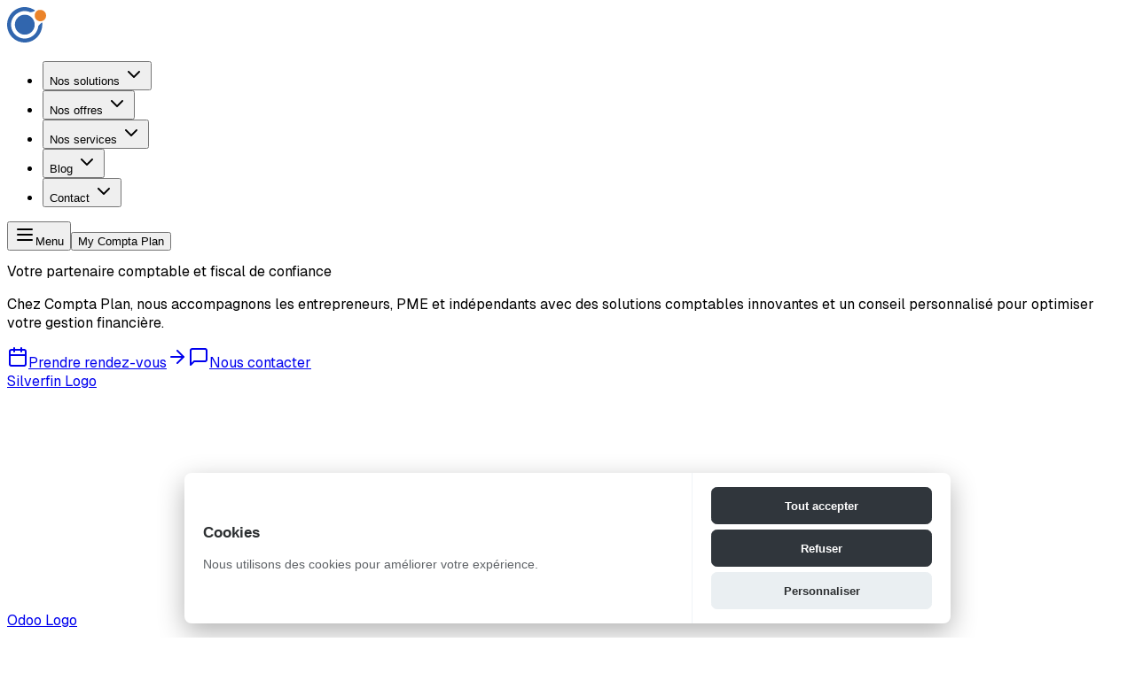

--- FILE ---
content_type: text/html; charset=utf-8
request_url: https://www.comptaplan.be/
body_size: 38289
content:
<!DOCTYPE html><html lang="fr"><head><meta charSet="utf-8"/><meta name="viewport" content="width=device-width, initial-scale=1, viewport-fit=cover"/><link rel="preload" href="/_next/static/media/569ce4b8f30dc480-s.p.woff2" as="font" crossorigin="" type="font/woff2"/><link rel="stylesheet" href="/_next/static/css/58682dabc2e092f0.css?dpl=dpl_EN5cWDXSRJUFZgqbHs8AAg1DmmS6" data-precedence="next"/><link rel="stylesheet" href="/_next/static/css/060734cf24f2b052.css?dpl=dpl_EN5cWDXSRJUFZgqbHs8AAg1DmmS6" data-precedence="next"/><link rel="preload" as="script" fetchPriority="low" href="/_next/static/chunks/webpack-06c4de0f144330d3.js?dpl=dpl_EN5cWDXSRJUFZgqbHs8AAg1DmmS6"/><script src="/_next/static/chunks/8a95d6e1-c6d4da91a81cc4d2.js?dpl=dpl_EN5cWDXSRJUFZgqbHs8AAg1DmmS6" async=""></script><script src="/_next/static/chunks/410-73f2a345a0de37b6.js?dpl=dpl_EN5cWDXSRJUFZgqbHs8AAg1DmmS6" async=""></script><script src="/_next/static/chunks/main-app-c90c4d467490641f.js?dpl=dpl_EN5cWDXSRJUFZgqbHs8AAg1DmmS6" async=""></script><script src="/_next/static/chunks/295-5e1b3764b06c4a13.js?dpl=dpl_EN5cWDXSRJUFZgqbHs8AAg1DmmS6" async=""></script><script src="/_next/static/chunks/370-510b4ba5355482f9.js?dpl=dpl_EN5cWDXSRJUFZgqbHs8AAg1DmmS6" async=""></script><script src="/_next/static/chunks/589-7231b6ff6cbf9dd6.js?dpl=dpl_EN5cWDXSRJUFZgqbHs8AAg1DmmS6" async=""></script><script src="/_next/static/chunks/428-58c6188c31791ea7.js?dpl=dpl_EN5cWDXSRJUFZgqbHs8AAg1DmmS6" async=""></script><script src="/_next/static/chunks/357-545dd12b9fe007b0.js?dpl=dpl_EN5cWDXSRJUFZgqbHs8AAg1DmmS6" async=""></script><script src="/_next/static/chunks/app/layout-fd000350367d6eae.js?dpl=dpl_EN5cWDXSRJUFZgqbHs8AAg1DmmS6" async=""></script><script src="/_next/static/chunks/app/(page)/page-2f3cda208a66eafb.js?dpl=dpl_EN5cWDXSRJUFZgqbHs8AAg1DmmS6" async=""></script><meta name="next-size-adjust" content=""/><title>Home</title><meta name="description" content="Home"/><link rel="canonical" href="https://www.comptaplan.be"/><meta property="og:title" content="Home"/><meta property="og:description" content="Home"/><meta property="og:image" content="https://www.comptaplan.be/opengraph-image"/><meta property="og:image:alt" content="Logo Compta Plan"/><meta property="og:image:width" content="1200"/><meta property="og:image:height" content="630"/><meta property="og:image:type" content="image/png"/><meta name="twitter:card" content="summary_large_image"/><meta name="twitter:title" content="Home"/><meta name="twitter:description" content="Home"/><meta name="twitter:image" content="https://www.comptaplan.be/twitter-image"/><meta name="twitter:image:alt" content="Logo Compta Plan"/><meta name="twitter:image:width" content="1200"/><meta name="twitter:image:height" content="628"/><meta name="twitter:image:type" content="image/png"/><link rel="icon" href="/favicon.ico" type="image/x-icon" sizes="256x256"/><link rel="icon" href="/icon.png?7aadf4905bfe2bc3" type="image/png" sizes="512x512"/><link rel="apple-touch-icon" href="/apple-icon.png?7aadf4905bfe2bc3" type="image/png" sizes="512x512"/><script src="/_next/static/chunks/polyfills-42372ed130431b0a.js?dpl=dpl_EN5cWDXSRJUFZgqbHs8AAg1DmmS6" noModule=""></script></head><body class="min-w-[320px] antialiased scroll-smooth __className_5cfdac"><div hidden=""><!--$--><!--/$--></div><header class="group/header h-20 fixed top-0 w-full z-10 transition-colors border-b border-transparent" style="background-color:transparent"><div class="container flex justify-between items-center h-full"><div class="lg:w-40"><a href="/"><svg xmlns="http://www.w3.org/2000/svg" viewBox="0 0 183.73 165.63" height="40"><title>ball</title><path class="cls-1" fill="#3166ae" d="M215.13,140.2v2.27a73.63,73.63,0,0,1-1.21,12.83,93.92,93.92,0,0,1-3.5,13.5,78.87,78.87,0,0,1-8.73,17.95,94.87,94.87,0,0,1-5.73,7.92c-.74.94-1.63,1.78-2.44,2.67-2.39,2.62-5,5-7.57,7.45a74.53,74.53,0,0,1-14.64,10.41A72.34,72.34,0,0,1,160,220.3,92.13,92.13,0,0,1,145.89,224a79.87,79.87,0,0,1-8.16.92c-3,.22-6,.2-9,.12A83.07,83.07,0,0,1,106.49,221a64.53,64.53,0,0,1-8.74-3.24,81.65,81.65,0,0,1-10.55-5.86c-2.54-1.77-5-3.59-7.42-5.61a94.26,94.26,0,0,1-7.33-6.66,69.33,69.33,0,0,1-10.27-13,110.19,110.19,0,0,1-7.35-15,80.83,80.83,0,0,1-4-14.58c-.43-2.28-.68-4.6-.92-6.92a75.69,75.69,0,0,1-.34-10.32,95.56,95.56,0,0,1,.95-10,77.13,77.13,0,0,1,3.84-15.18,91.45,91.45,0,0,1,7.2-15.16,69.87,69.87,0,0,1,6.26-9,81.09,81.09,0,0,1,8.66-9.21,115.21,115.21,0,0,1,11.08-8.73A45.29,45.29,0,0,1,92,70a86,86,0,0,1,15.19-6.61,76.75,76.75,0,0,1,12.69-3c2.24-.33,4.5-.55,6.76-.71,1.75-.13,3.48-.11,5.22-.15a75.44,75.44,0,0,1,13.59,1,78.3,78.3,0,0,1,26,8.79c3.34,1.83,6.8,3.49,9.77,6,.43.36.55.41,0,.82A31.16,31.16,0,0,1,168.63,82c-3,.67-6,.87-9,1.29-2,.29-3.46-.66-5.07-1.24a66.58,66.58,0,0,0-10.74-3,61.22,61.22,0,0,0-13.17-1,68.73,68.73,0,0,0-12.21,1.51A65.54,65.54,0,0,0,91.6,92.81a60.32,60.32,0,0,0-4.54,4.06,63.17,63.17,0,0,0-4.9,5.57,76,76,0,0,0-5.39,7.91,73,73,0,0,0-4.62,9.7A59,59,0,0,0,68.92,132a32.46,32.46,0,0,0-.67,6.45c0,1.27-.27,2.5-.23,3.77a70,70,0,0,0,3,19,63.93,63.93,0,0,0,9.29,18.41,90.66,90.66,0,0,0,5.93,7.2,44.69,44.69,0,0,0,9.07,8,71,71,0,0,0,18.36,9A62.7,62.7,0,0,0,124.08,206a60.4,60.4,0,0,0,21.61-.84,59.2,59.2,0,0,0,14-4.77c2.8-1.38,5.45-3,8.13-4.65a55.66,55.66,0,0,0,8.21-6.37,52,52,0,0,0,8.74-10c1.76-2.63,3.32-5.41,4.84-8.21a60.71,60.71,0,0,0,5.45-15,36.06,36.06,0,0,0,1.09-6.77,1.39,1.39,0,0,1,.3-.72,60.36,60.36,0,0,1,5-6.39,49.71,49.71,0,0,1,5.36-5.69c1.78-1.59,3.42-3.37,5.63-4.44a5.44,5.44,0,0,1,.54-.27c1.44-.56,1.78-.23,2,1.32C215.23,135.5,215,137.85,215.13,140.2Z" transform="translate(-49.47 -59.49)"></path><path class="cls-1" fill="#3166ae" d="M132.68,188.43c-24.24.39-47.78-20.58-46.57-48.38.58-13.27,5.85-24.14,15.47-33,9.13-8.47,20.12-12.21,32.43-11.9,9.69.24,18.77,2.86,26.47,9,12.66,10,19.49,23.08,19,39.46C178.73,167.35,158.55,188.58,132.68,188.43Z" transform="translate(-49.47 -59.49)"></path><path class="cls-2" fill="#eb8329" d="M203,72.41c10.78,0,17.17,2.74,22.39,8a26,26,0,0,1,7.83,18.86,25.65,25.65,0,0,1-8,19.18A26.7,26.7,0,0,1,204.4,126c-13.22-.86-25.6-11.48-24.85-28.28C180.12,84.64,190.79,72.27,203,72.41Z" transform="translate(-49.47 -59.49)"></path></svg></a></div><div class="hidden lg:block"><nav aria-label="Main" data-orientation="horizontal" dir="ltr" class="relative z-10 flex max-w-max flex-1 items-center justify-center"><div style="position:relative"><ul data-orientation="horizontal" class="group flex flex-1 list-none items-center justify-center space-x-1" dir="ltr"><li><button id="radix-_R_adb_-trigger-radix-_R_5qdb_" data-state="closed" aria-expanded="false" aria-controls="radix-_R_adb_-content-radix-_R_5qdb_" class="group inline-flex h-9 w-max items-center justify-center rounded-md px-4 py-2 text-sm font-medium hover:bg-accent focus:bg-accent focus:text-accent-foreground focus:outline-none disabled:pointer-events-none disabled:opacity-50 data-[active]:bg-accent/50 data-[state=open]:bg-accent/50 group cursor-pointer group-[.scrolled]/header:text-gray-600 transition-colors text-gray-200 hover:text-gray-500" data-radix-collection-item="">Nos solutions<!-- --> <svg xmlns="http://www.w3.org/2000/svg" width="24" height="24" viewBox="0 0 24 24" fill="none" stroke="currentColor" stroke-width="2" stroke-linecap="round" stroke-linejoin="round" class="lucide lucide-chevron-down relative top-[1px] ml-1 h-3 w-3 transition duration-300 group-data-[state=open]:rotate-180" aria-hidden="true"><path d="m6 9 6 6 6-6"></path></svg></button></li><li><button id="radix-_R_adb_-trigger-radix-_R_9qdb_" data-state="closed" aria-expanded="false" aria-controls="radix-_R_adb_-content-radix-_R_9qdb_" class="group inline-flex h-9 w-max items-center justify-center rounded-md px-4 py-2 text-sm font-medium hover:bg-accent focus:bg-accent focus:text-accent-foreground focus:outline-none disabled:pointer-events-none disabled:opacity-50 data-[active]:bg-accent/50 data-[state=open]:bg-accent/50 group cursor-pointer group-[.scrolled]/header:text-gray-600 transition-colors text-gray-200 hover:text-gray-500" data-radix-collection-item="">Nos offres<!-- --> <svg xmlns="http://www.w3.org/2000/svg" width="24" height="24" viewBox="0 0 24 24" fill="none" stroke="currentColor" stroke-width="2" stroke-linecap="round" stroke-linejoin="round" class="lucide lucide-chevron-down relative top-[1px] ml-1 h-3 w-3 transition duration-300 group-data-[state=open]:rotate-180" aria-hidden="true"><path d="m6 9 6 6 6-6"></path></svg></button></li><li><button id="radix-_R_adb_-trigger-radix-_R_dqdb_" data-state="closed" aria-expanded="false" aria-controls="radix-_R_adb_-content-radix-_R_dqdb_" class="group inline-flex h-9 w-max items-center justify-center rounded-md px-4 py-2 text-sm font-medium hover:bg-accent focus:bg-accent focus:text-accent-foreground focus:outline-none disabled:pointer-events-none disabled:opacity-50 data-[active]:bg-accent/50 data-[state=open]:bg-accent/50 group cursor-pointer group-[.scrolled]/header:text-gray-600 transition-colors text-gray-200 hover:text-gray-500" data-radix-collection-item="">Nos services<!-- --> <svg xmlns="http://www.w3.org/2000/svg" width="24" height="24" viewBox="0 0 24 24" fill="none" stroke="currentColor" stroke-width="2" stroke-linecap="round" stroke-linejoin="round" class="lucide lucide-chevron-down relative top-[1px] ml-1 h-3 w-3 transition duration-300 group-data-[state=open]:rotate-180" aria-hidden="true"><path d="m6 9 6 6 6-6"></path></svg></button></li><li><button id="radix-_R_adb_-trigger-radix-_R_hqdb_" data-state="closed" aria-expanded="false" aria-controls="radix-_R_adb_-content-radix-_R_hqdb_" class="group inline-flex h-9 w-max items-center justify-center rounded-md px-4 py-2 text-sm font-medium hover:bg-accent focus:bg-accent focus:text-accent-foreground focus:outline-none disabled:pointer-events-none disabled:opacity-50 data-[active]:bg-accent/50 data-[state=open]:bg-accent/50 group cursor-pointer group-[.scrolled]/header:text-gray-600 transition-colors text-gray-200 hover:text-gray-500" data-radix-collection-item="">Blog<!-- --> <svg xmlns="http://www.w3.org/2000/svg" width="24" height="24" viewBox="0 0 24 24" fill="none" stroke="currentColor" stroke-width="2" stroke-linecap="round" stroke-linejoin="round" class="lucide lucide-chevron-down relative top-[1px] ml-1 h-3 w-3 transition duration-300 group-data-[state=open]:rotate-180" aria-hidden="true"><path d="m6 9 6 6 6-6"></path></svg></button></li><li><button id="radix-_R_adb_-trigger-radix-_R_lqdb_" data-state="closed" aria-expanded="false" aria-controls="radix-_R_adb_-content-radix-_R_lqdb_" class="group inline-flex h-9 w-max items-center justify-center rounded-md px-4 py-2 text-sm font-medium hover:bg-accent focus:bg-accent focus:text-accent-foreground focus:outline-none disabled:pointer-events-none disabled:opacity-50 data-[active]:bg-accent/50 data-[state=open]:bg-accent/50 group cursor-pointer group-[.scrolled]/header:text-gray-600 transition-colors text-gray-200 hover:text-gray-500" data-radix-collection-item="">Contact<!-- --> <svg xmlns="http://www.w3.org/2000/svg" width="24" height="24" viewBox="0 0 24 24" fill="none" stroke="currentColor" stroke-width="2" stroke-linecap="round" stroke-linejoin="round" class="lucide lucide-chevron-down relative top-[1px] ml-1 h-3 w-3 transition duration-300 group-data-[state=open]:rotate-180" aria-hidden="true"><path d="m6 9 6 6 6-6"></path></svg></button></li></ul></div><div class="absolute left-0 top-full flex justify-center"></div></nav></div><div class="flex justify-end items-center gap-x-4 lg:w-40"><button class="inline-flex items-center justify-center gap-2 whitespace-nowrap rounded-md text-sm font-medium transition-colors focus-visible:outline-none focus-visible:ring-1 focus-visible:ring-ring disabled:pointer-events-none disabled:opacity-50 [&amp;_svg]:pointer-events-none [&amp;_svg]:size-6 [&amp;_svg]:shrink-0 hover:bg-accent hover:text-accent-foreground h-6 w-6 lg:hidden" type="button" aria-haspopup="dialog" aria-expanded="false" aria-controls="radix-_R_udb_" data-state="closed" data-slot="sheet-trigger"><svg xmlns="http://www.w3.org/2000/svg" width="24" height="24" viewBox="0 0 24 24" fill="none" stroke="currentColor" stroke-width="2" stroke-linecap="round" stroke-linejoin="round" class="lucide lucide-menu text-white group-[.scrolled]/header:text-gray-600" aria-hidden="true"><path d="M4 12h16"></path><path d="M4 18h16"></path><path d="M4 6h16"></path></svg><span class="sr-only">Menu</span></button><a href="https://my.comptaplan.be" target="_blank" rel="noopener noreferrer"><button class="inline-flex items-center justify-center gap-2 whitespace-nowrap rounded-md text-sm font-medium transition-colors focus-visible:outline-none focus-visible:ring-1 focus-visible:ring-ring disabled:pointer-events-none disabled:opacity-50 [&amp;_svg]:pointer-events-none [&amp;_svg]:size-6 [&amp;_svg]:shrink-0 bg-gradient-to-r from-[#f78d02] to-[#ff6a00] hover:from-[#ff6a00] hover:to-[#f78d02] text-white h-9 px-4 py-2">My Compta Plan</button></a></div></div></header><main><section class="relative overflow-hidden min-h-[800px] flex items-center h-screen"><div class="absolute inset-0 z-0" style="background-image:image-set(url(&quot;https://images.ctfassets.net/n7jonmrvv2j0/3GNESEIjKB3JIG8kDcdb2n/a670089736bc1a6119691f630ed0fb22/hero.jpg?w=1920&amp;q=30&amp;fm=avif&quot;) 1x, url(&quot;https://images.ctfassets.net/n7jonmrvv2j0/3GNESEIjKB3JIG8kDcdb2n/a670089736bc1a6119691f630ed0fb22/hero.jpg?w=3840&amp;q=30&amp;fm=avif&quot;) 2x);background-size:cover;background-position:center;filter:brightness(0.4);opacity:1;transform:scale(1.1)"></div><div class="absolute inset-0 bg-gradient-to-b from-black/25 via-black/25 to-black z-8"></div><div class="container relative mx-auto z-9"><div class="mx-auto max-w-4xl text-center"><h1 class="heading-large">Votre partenaire comptable et fiscal de confiance</h1><p class="mt-6 text-xl text-gray-200">Chez Compta Plan, nous accompagnons les entrepreneurs, PME et indépendants avec des solutions comptables innovantes et un conseil personnalisé pour optimiser votre gestion financière.</p><div class="mt-10 flex flex-col sm:flex-row items-center justify-center gap-4"><a class="inline-flex items-center justify-center gap-2 whitespace-nowrap text-sm font-medium transition-colors focus-visible:outline-none focus-visible:ring-1 focus-visible:ring-ring disabled:pointer-events-none disabled:opacity-50 [&amp;_svg]:pointer-events-none [&amp;_svg]:size-6 [&amp;_svg]:shrink-0 bg-gradient-to-r from-[#f78d02] to-[#ff6a00] hover:from-[#ff6a00] hover:to-[#f78d02] text-white h-10 rounded-md px-8 w-full sm:w-auto" href="/contact"><svg xmlns="http://www.w3.org/2000/svg" width="24" height="24" viewBox="0 0 24 24" fill="none" stroke="currentColor" stroke-width="2" stroke-linecap="round" stroke-linejoin="round" class="lucide lucide-calendar mr-2 h-4 w-4" aria-hidden="true"><path d="M8 2v4"></path><path d="M16 2v4"></path><rect width="18" height="18" x="3" y="4" rx="2"></rect><path d="M3 10h18"></path></svg><span>Prendre rendez-vous</span><svg xmlns="http://www.w3.org/2000/svg" width="24" height="24" viewBox="0 0 24 24" fill="none" stroke="currentColor" stroke-width="2" stroke-linecap="round" stroke-linejoin="round" class="lucide lucide-arrow-right" aria-hidden="true"><path d="M5 12h14"></path><path d="m12 5 7 7-7 7"></path></svg></a><a class="inline-flex items-center justify-center gap-2 whitespace-nowrap text-sm font-medium transition-colors focus-visible:outline-none focus-visible:ring-1 focus-visible:ring-ring disabled:pointer-events-none disabled:opacity-50 [&amp;_svg]:pointer-events-none [&amp;_svg]:size-6 [&amp;_svg]:shrink-0 border border-input bg-background shadow-xs hover:bg-accent hover:text-accent-foreground h-10 rounded-md px-8 w-full sm:w-auto" href="/contact"><svg xmlns="http://www.w3.org/2000/svg" width="24" height="24" viewBox="0 0 24 24" fill="none" stroke="currentColor" stroke-width="2" stroke-linecap="round" stroke-linejoin="round" class="lucide lucide-message-square mr-2 h-4 w-4" aria-hidden="true"><path d="M21 15a2 2 0 0 1-2 2H7l-4 4V5a2 2 0 0 1 2-2h14a2 2 0 0 1 2 2z"></path></svg>Nous contacter</a></div></div></div></section><section class="py-2 sm:py-4 bg-black"><div class="md:flex items-center max-md:gap-x-5 md:justify-between container md:max-w-5xl"><a href="https://silverfin.com/fr-be/clients/comptaplan-uniformation-des-processus-de-travail" target="_blank" rel="noopener noreferrer"><span class="sr-only">Silverfin Logo</span><svg viewBox="0 0 601 116" fill="none" xmlns="http://www.w3.org/2000/svg" aria-hidden="true" class="w-auto h-[32px] lg:h-[40px] fill-slate-400"><path d="M34.7 46.9C30.8 46.7 27.2 44.6 25 41.3C21.5 35.7 23.2 28.4 28.8 24.9C34.4 21.4 41.7 23.1 45.2 28.7C46.7 31 47.3 33.8 46.9 36.5C54.5 38.5 61.5 42.4 67.3 47.8C68.9 43.7 69.8 39.4 69.8 35C69.8 15.9 54.3 0.299988 35.2 0.299988C16.1 0.299988 0.5 15.8 0.5 34.9C0.5 43.5 3.7 51.9 9.5 58.2C16 51.1 25.1 47 34.7 46.9Z"></path><path d="M69.8 80.7C69.7 76 68.6 71.4 66.7 67.1C66.2 66.1 65.7 65 65.1 64C63.9 61.9 62.5 60 60.9 58.2C54.7 65.1 45.9 69.1 36.7 69.5H36.5H35.8H35.6C39.6 69.6 43.2 71.7 45.3 75.1C48.8 80.7 47.1 88 41.5 91.4C35.9 94.9 28.6 93.2 25.2 87.6C23.8 85.4 23.2 82.8 23.5 80.2C15.8 78.2 8.80001 74.3 3.10001 68.8C1.50001 72.8 0.700012 77 0.700012 81.3C0.700012 100.4 16.1 116 35.2 116C54.3 116 69.9 100.6 69.9 81.5C69.8 81.3 69.8 81 69.8 80.7Z"></path><path d="M60.8 58.3C54.3 51.1 45.1 46.9 35.3 46.9H34.7C25.1 47 15.9 51.1 9.5 58.3C16.1 65.5 25.4 69.6 35.1 69.7H35.7H36.4H36.6C45.8 69.3 54.6 65.2 60.8 58.3Z"></path><path d="M202.6 32.3H219.1V96.9H202.6V32.3ZM235.2 0.200012H251.7V96.9H235.2V0.200012ZM295 76.7L280.7 32.1L263.4 32.2L286.6 96.7H302.8L325.8 32.1H309L295 76.7ZM384.2 40.8C379.3 34.9 372 31.9 362.4 31.9C356.5 31.9 351.2 33.3 346.5 36.1C341.8 38.9 338.1 42.9 335.6 47.8C333 52.8 331.7 58.5 331.7 64.9C331.7 71.3 333 77 335.5 81.9C337.9 86.7 341.7 90.8 346.4 93.5C351.1 96.2 356.6 97.6 362.7 97.6C367.9 97.6 372.7 96.6 377 94.7C381.2 92.8 385 90 388 86.5L388.7 85.7L379.5 75.4L378.6 76.4C374.9 80.6 369.5 83 363.9 83C359.9 83 356.6 81.9 353.9 79.5C351.5 77.4 349.8 74.7 348.8 71.2H391.2L391.3 70.1C391.4 69.1 391.4 67.5 391.4 65.5C391.4 54.9 389 46.6 384.2 40.8ZM376.1 58.6H348.4C349.1 54.9 350.7 51.9 353 49.7C355.6 47.2 358.7 46 362.5 46C366.6 46 369.8 47.2 372.3 49.7C374.5 51.9 375.8 54.9 376.1 58.6ZM428.1 35.2C425.7 36.7 423.6 38.7 422 41.1V32.3H405.5V96.9H422V66.9C422 61.5 422.7 56.7 427 52.4C431 48.4 434.9 47.3 440.5 47.4H441.8V32.3H440.6C435.8 32.3 431.7 33 428.1 35.2ZM460.6 24.6V32.2H451.9V47.2H460.6V97.2H478.4V47.2H493.2V32.2H478.4V26.6C478.4 19.3 483.6 16.7 487.6 16.7L493.2 16.6V0.200012H484.4C470 0.200012 460.6 9.80001 460.6 24.6ZM594.5 38.6C590.5 34.1 584.9 31.7 577.9 31.7C569.2 31.8 562.7 34.9 558.3 40.8V32.3H541.8V96.9H558.3V65.1C558.3 60.2 559.6 56.2 562.1 53.1C564.6 50 567.9 48.5 572.3 48.4C576 48.4 578.7 49.5 580.8 51.8C582.9 54.1 584 57.3 584 61.3V96.9H600.6V56.9C600.5 49.2 598.5 43.1 594.5 38.6ZM170.2 58.2L161.5 56.3C158.1 55.7 155.9 53.8 155.9 50.8C155.9 47.3 159.4 44.7 163.7 44.7C170.7 44.7 173.3 49.3 173.8 52.9L187.6 49.8C186.9 43.2 181 32.1 163.6 32.1C150.4 32.1 140.7 41.2 140.7 52.1C140.7 60.7 146.1 67.8 157.9 70.4L166 72.3C170.7 73.3 172.6 75.5 172.6 78.3C172.6 81.5 170 84.4 164.5 84.4C157.3 84.4 153.7 79.9 153.3 75.1L139.1 78.2C139.8 85.2 146.2 97.1 164.6 97.1C180.7 97.1 188.4 86.9 188.4 76.9C188.4 68.1 182.3 60.7 170.2 58.2ZM210.7 0.200012C205.2 0.200012 200.8 4.60001 200.8 10.1C200.8 15.6 205.2 20 210.7 20C216.2 20 220.6 15.6 220.6 10.1C220.6 4.70001 216.2 0.200012 210.7 0.200012ZM509.1 32.3H525.6V96.9H509.1V32.3ZM517.3 0.200012C522.8 0.200012 527.2 4.60001 527.2 10.1C527.2 15.6 522.8 20 517.3 20C511.8 20 507.4 15.6 507.4 10.1C507.4 4.60001 511.8 0.200012 517.3 0.200012Z"></path></svg></a><a href="https://www.odoo.com/fr_FR/accounting-firms/compta-plan-3531683" target="_blank" rel="noopener noreferrer"><span class="sr-only">Odoo Logo</span><svg viewBox="0 0 621 196" fill="none" xmlns="http://www.w3.org/2000/svg" aria-hidden="true" class="w-auto h-[32px] lg:h-[40px] fill-slate-400"><path d="M546 196C531.166 196 516.666 191.601 504.332 183.36C491.999 175.119 482.386 163.406 476.709 149.701C471.032 135.997 469.547 120.917 472.441 106.368C475.335 91.8196 482.478 78.4559 492.967 67.967C503.456 57.4781 516.82 50.335 531.368 47.4411C545.917 44.5472 560.997 46.0325 574.701 51.709C588.406 57.3856 600.119 66.9985 608.36 79.3322C616.601 91.6659 621 106.166 621 121C621 140.891 613.098 159.968 599.033 174.033C584.968 188.098 565.891 196 546 196ZM546 165C554.702 165 563.209 162.419 570.445 157.585C577.681 152.75 583.32 145.878 586.651 137.838C589.981 129.798 590.852 120.951 589.155 112.416C587.457 103.881 583.266 96.0408 577.113 89.8873C570.959 83.7338 563.119 79.5432 554.584 77.8454C546.049 76.1477 537.202 77.019 529.162 80.3493C521.122 83.6796 514.25 89.3192 509.415 96.5549C504.581 103.791 502 112.298 502 121C502 132.67 506.636 143.861 514.887 152.113C523.139 160.364 534.33 165 546 165ZM389 196C374.166 196 359.666 191.601 347.332 183.36C334.999 175.119 325.386 163.406 319.709 149.701C314.032 135.997 312.547 120.917 315.441 106.368C318.335 91.8196 325.478 78.4559 335.967 67.967C346.456 57.4781 359.82 50.335 374.368 47.4411C388.917 44.5472 403.997 46.0325 417.701 51.709C431.406 57.3856 443.119 66.9985 451.36 79.3322C459.601 91.6659 464 106.166 464 121C464 140.891 456.098 159.968 442.033 174.033C427.968 188.098 408.891 196 389 196ZM389 165C397.702 165 406.209 162.419 413.445 157.585C420.681 152.75 426.32 145.878 429.651 137.838C432.981 129.798 433.852 120.951 432.155 112.416C430.457 103.881 426.266 96.0408 420.113 89.8873C413.959 83.7338 406.119 79.5432 397.584 77.8454C389.049 76.1477 380.202 77.019 372.162 80.3493C364.122 83.6796 357.25 89.3192 352.415 96.5549C347.581 103.791 345 112.298 345 121C345 132.67 349.636 143.861 357.887 152.113C366.139 160.364 377.33 165 389 165ZM307 120C307 161.9 273.4 196 232 196C190.6 196 157 162 157 120.1C157 78.2 187.5 46 232 46C248.4 46 263.6 49.5 276 58.6V15.1C276 6.80001 283.3 0 291.5 0C299.7 0 307 6.80001 307 15.1V120ZM232 165C240.702 165 249.209 162.419 256.445 157.585C263.681 152.75 269.32 145.878 272.651 137.838C275.981 129.798 276.852 120.951 275.155 112.416C273.457 103.881 269.266 96.0408 263.113 89.8873C256.959 83.7338 249.119 79.5432 240.584 77.8454C232.049 76.1477 223.202 77.019 215.162 80.3493C207.122 83.6796 200.25 89.3192 195.415 96.5549C190.581 103.791 188 112.298 188 121C188 132.67 192.636 143.861 200.887 152.113C209.139 160.364 220.33 165 232 165Z"></path><path d="M75 196C60.1664 196 45.666 191.601 33.3323 183.36C20.9986 175.119 11.3856 163.406 5.70907 149.701C0.032495 135.997 -1.45275 120.917 1.44114 106.368C4.33503 91.8197 11.4781 78.4559 21.967 67.967C32.456 57.4781 45.8197 50.335 60.3683 47.4411C74.9168 44.5472 89.9968 46.0325 103.701 51.709C117.406 57.3856 129.119 66.9986 137.36 79.3322C145.601 91.6659 150 106.166 150 121C150 140.891 142.098 159.968 128.033 174.033C113.968 188.098 94.8913 196 75 196ZM75 165C83.7024 165 92.2094 162.419 99.4451 157.585C106.681 152.75 112.32 145.878 115.651 137.838C118.981 129.798 119.852 120.951 118.155 112.416C116.457 103.881 112.266 96.0408 106.113 89.8873C99.9592 83.7338 92.1192 79.5432 83.584 77.8454C75.0488 76.1477 66.2019 77.0191 58.162 80.3493C50.122 83.6796 43.2502 89.3192 38.4154 96.5549C33.5806 103.791 31 112.298 31 121C31 132.67 35.6357 143.861 43.8873 152.113C52.1389 160.364 63.3305 165 75 165Z"></path></svg></a><svg width="284" height="81" viewBox="0 0 284 81" fill="none" xmlns="http://www.w3.org/2000/svg" aria-hidden="true" class="w-auto h-[32px] lg:h-[40px] fill-slate-400"><path d="M91.81 25.17C94.56 21.79 98 20.29 102.1 20.14C104.67 20.05 107.19 20.29 109.58 21.31C113.52 22.99 115.62 26.18 116.7 30.16C117.29 32.33 117.54 34.55 117.55 36.8C117.57 43.16 117.55 49.52 117.55 55.88C117.55 57.11 117.27 57.39 116.07 57.39C113.47 57.39 110.87 57.39 108.26 57.39C107.16 57.39 106.83 57.06 106.83 55.97C106.83 49.87 106.83 43.77 106.83 37.66C106.83 35.55 106.42 33.55 104.94 31.94C102.57 29.36 97.97 29.14 94.99 31.43C92.98 32.97 92.02 35.06 91.81 37.53C91.74 38.32 91.73 39.12 91.73 39.92C91.73 45.28 91.73 50.63 91.73 55.99C91.73 57.09 91.42 57.39 90.3 57.39C87.7 57.39 85.1 57.39 82.49 57.39C81.33 57.39 81 57.07 81 55.94C81 39.59 81 23.24 81 6.89C81 5.73 81.31 5.41 82.45 5.41C85.08 5.41 87.71 5.41 90.33 5.41C91.52 5.41 91.79 5.69 91.79 6.86C91.79 12.65 91.79 18.45 91.79 24.24V25.17H91.81Z"></path><path d="M233.43 52.62C230.07 56.98 225.65 58.38 220.51 58.08C218.31 57.95 216.17 57.6 214.15 56.67C210.3 54.89 208.25 51.7 207.17 47.76C206.5 45.31 206.29 42.8 206.27 40.27C206.24 34.27 206.26 28.27 206.27 22.27C206.27 20.99 206.55 20.71 207.79 20.71C210.42 20.71 213.05 20.71 215.68 20.71C216.82 20.71 217.1 20.98 217.1 22.12C217.1 28.2 217.1 34.28 217.1 40.35C217.1 41.36 217.21 42.36 217.45 43.33C218.27 46.67 220.62 48.4 224.16 48.59C229.95 48.9 232.96 43.86 232.93 39.79C232.9 33.97 232.93 28.15 232.93 22.33C232.93 20.91 233.13 20.7 234.53 20.7C237.08 20.7 239.63 20.7 242.18 20.7C243.21 20.7 243.52 21.01 243.52 22.03C243.52 33.36 243.52 44.69 243.52 56.03C243.52 57.03 243.18 57.37 242.17 57.38C239.8 57.38 237.43 57.38 235.06 57.38C234.14 57.38 233.83 57.07 233.75 56.14C233.7 55.58 233.66 55.01 233.61 54.45C233.56 53.89 233.51 53.33 233.45 52.61L233.43 52.62Z"></path><path d="M268.22 58.83C261.98 58.89 256.35 57.14 251.37 53.36C250.53 52.72 250.44 52.36 250.98 51.48C252.04 49.72 253.11 47.96 254.18 46.21C254.74 45.29 255.24 45.19 256.14 45.83C259.93 48.51 264.18 49.67 268.79 49.52C269.96 49.48 271.08 49.17 272.06 48.49C273.64 47.39 273.61 45.37 271.98 44.33C270.98 43.69 269.84 43.46 268.69 43.34C266.57 43.13 264.43 43.06 262.34 42.58C260.45 42.15 258.63 41.53 256.94 40.58C253.1 38.41 251.44 35.05 251.64 30.7C251.85 26.19 254.24 23.16 258.29 21.52C265.7 18.53 272.94 18.89 279.85 23.14C280.13 23.31 280.41 23.51 280.66 23.73C281.17 24.17 281.25 24.71 280.85 25.24C279.53 26.95 278.18 28.64 276.83 30.33C276.44 30.82 275.94 30.93 275.4 30.6C273.11 29.2 270.61 28.52 267.93 28.46C266.64 28.43 265.35 28.5 264.14 29.01C263.05 29.47 262.25 30.23 262.26 31.49C262.26 32.77 263.03 33.58 264.17 34.04C265.46 34.56 266.82 34.62 268.19 34.66C270.93 34.74 273.6 35.12 276.23 35.96C281.41 37.62 283.48 41.6 283.64 46.16C283.84 51.81 279.86 56.56 274.17 58C273.42 58.19 272.67 58.36 271.91 58.46C270.69 58.62 269.45 58.7 268.22 58.82V58.83Z"></path><path d="M10.38 42.42C9.91 42.47 9.42 42.31 8.93 42.14C6.82 41.4 4.71 40.67 2.6 39.92C0.440002 39.15 -0.509998 37.13 0.260002 34.96C4.04 24.21 7.83 13.46 11.62 2.71C12.43 0.41 14.43 -0.52 16.74 0.29C18.75 0.99 20.76 1.71 22.77 2.41C25.24 3.27 26.18 5.18 25.31 7.65C22.26 16.32 19.2 24.99 16.15 33.65C15.4 35.78 14.66 37.91 13.88 40.03C13.33 41.53 12 42.41 10.38 42.41V42.42Z"></path><path d="M34 56.67C34 56.2 34.11 55.76 34.27 55.32C37.9 45.13 41.53 34.93 45.16 24.74C45.95 22.52 47.91 21.56 50.15 22.33C52.27 23.06 54.38 23.8 56.48 24.57C58.77 25.41 59.69 27.34 58.87 29.64C55.23 39.86 51.59 50.07 47.93 60.29C47.22 62.26 45.26 63.26 43.27 62.6C40.93 61.82 38.61 60.98 36.29 60.12C34.87 59.59 33.98 58.18 33.98 56.68L34 56.67Z"></path><path d="M182.26 24.71C183.85 22.59 185.74 21.08 188.19 20.43C192.66 19.24 196.79 19.92 200.51 22.77C200.92 23.08 201.03 23.31 200.76 23.82C199.43 26.25 198.15 28.71 196.88 31.17C196.64 31.65 196.47 31.64 196.04 31.39C192.9 29.53 189.62 29.24 186.34 30.93C183.42 32.43 182.21 35.03 182.2 38.23C182.19 44.1 182.2 49.97 182.2 55.84C182.2 57.1 181.91 57.39 180.67 57.39C178.09 57.39 175.52 57.39 172.94 57.39C171.78 57.39 171.48 57.09 171.48 55.93C171.48 44.71 171.48 33.48 171.48 22.26C171.48 21.04 171.74 20.79 172.97 20.79C175.6 20.79 178.22 20.8 180.85 20.78C181.32 20.78 181.51 20.9 181.59 21.38C181.77 22.46 182.02 23.52 182.26 24.72V24.71Z"></path><path d="M32.27 39.51C31.83 39.55 31.36 39.44 30.9 39.26C28.77 38.44 26.63 37.63 24.5 36.79C22.38 35.96 21.49 33.97 22.28 31.83C23.08 29.66 23.92 27.51 24.77 25.36C25.57 23.34 27.6 22.43 29.64 23.19C31.83 24 34.01 24.85 36.18 25.71C38.23 26.53 39.12 28.51 38.35 30.56C37.53 32.77 36.68 34.98 35.81 37.18C35.21 38.69 33.94 39.52 32.27 39.52V39.51Z"></path><path d="M234.13 73.17C233.51 75.49 232.84 77.62 232.08 79.72C231.88 80.27 231.62 80.47 231.03 80.46C229.1 80.43 229.11 80.46 228.47 78.62C227.5 75.83 226.53 73.05 225.53 70.27C225.31 69.66 225.38 69.45 226.08 69.46C227.86 69.48 227.86 69.46 228.4 71.16C229.03 73.17 229.67 75.17 230.31 77.18C230.37 77.37 230.45 77.56 230.57 77.9C231.36 75.3 232.13 72.84 232.84 70.37C233.03 69.69 233.32 69.42 234.06 69.44C234.78 69.46 235.22 69.53 235.45 70.36C236.13 72.83 236.91 75.28 237.66 77.75C237.9 77.66 237.89 77.44 237.95 77.26C238.7 74.89 239.47 72.52 240.19 70.14C240.35 69.61 240.6 69.47 241.12 69.47C243.02 69.47 243.02 69.47 242.4 71.23C241.4 74.09 240.38 76.94 239.41 79.81C239.23 80.33 238.99 80.47 238.47 80.47C236.47 80.47 236.48 80.47 235.82 78.63C235.27 77.11 234.84 75.55 234.4 73.99C234.34 73.77 234.26 73.56 234.14 73.18L234.13 73.17Z"></path><path d="M177.09 80.75C175.48 80.72 173.98 80.36 172.72 79.29C172.07 78.74 172.12 78.66 172.93 77.6C173.36 77.04 173.63 77.36 173.99 77.63C175.23 78.56 176.63 78.86 178.14 78.56C178.65 78.46 179.12 78.24 179.37 77.72C179.66 77.11 179.37 76.48 178.66 76.18C177.79 75.81 176.85 75.84 175.94 75.67C175.31 75.55 174.69 75.38 174.12 75.08C173.1 74.55 172.53 73.73 172.52 72.55C172.51 71.36 173.01 70.46 174.08 69.92C176.24 68.84 178.39 68.9 180.5 70.07C181.31 70.52 181.27 70.62 180.75 71.33C180.28 71.97 179.89 72.13 179.14 71.65C178.15 71.03 176.99 71 175.85 71.32C175.31 71.47 174.83 71.76 174.83 72.42C174.83 73.03 175.25 73.31 175.75 73.52C176.48 73.82 177.27 73.78 178.02 73.93C178.5 74.03 178.98 74.1 179.45 74.25C181.06 74.76 181.75 75.62 181.8 77.1C181.84 78.51 181.05 79.69 179.66 80.27C178.84 80.61 177.98 80.73 177.1 80.74L177.09 80.75Z"></path><path d="M203.3 75.88C203.3 74.62 203.28 73.36 203.31 72.1C203.32 71.64 203.21 71.41 202.72 71.5C202.67 71.5 202.62 71.5 202.57 71.5C201.21 71.5 201.03 71.25 201.26 69.87C201.33 69.47 201.57 69.47 201.87 69.46C202.33 69.46 202.9 69.58 203.2 69.35C203.43 69.18 203.29 68.54 203.35 68.11C203.8 64.59 207.34 64.05 209.5 65.26C209.85 65.46 209.91 65.69 209.74 66.02C209.6 66.3 209.46 66.57 209.31 66.84C209.15 67.14 208.92 67.21 208.61 67.05C208.41 66.94 208.18 66.88 207.97 66.81C207.3 66.59 206.68 66.7 206.19 67.21C205.65 67.77 205.62 68.51 205.66 69.23C205.68 69.56 205.95 69.45 206.13 69.45C206.85 69.46 207.57 69.48 208.29 69.45C208.81 69.42 209 69.64 208.95 70.13C208.95 70.16 208.95 70.18 208.95 70.21C208.98 71.5 208.98 71.5 207.67 71.5C207.03 71.5 206.19 71.29 205.81 71.62C205.36 72 205.67 72.87 205.66 73.53C205.64 75.59 205.64 77.65 205.66 79.7C205.66 80.23 205.51 80.43 204.96 80.42C202.97 80.37 203.34 80.64 203.31 78.81C203.29 77.83 203.31 76.86 203.31 75.88H203.3Z"></path><path d="M217.91 74.42C217.91 75.17 217.9 75.91 217.91 76.66C217.95 78.12 218.73 78.71 220.14 78.34C220.97 78.12 220.98 78.17 221.37 79.49C221.56 80.14 221.15 80.22 220.71 80.35C219.8 80.61 218.88 80.64 217.97 80.41C216.66 80.08 215.8 79.03 215.67 77.55C215.5 75.75 215.61 73.95 215.61 72.15C215.61 71.61 215.48 71.39 214.94 71.49C214.89 71.49 214.84 71.49 214.79 71.49C213.54 71.49 213.21 71.04 213.52 69.82C213.63 69.37 213.98 69.49 214.26 69.48C215.6 69.45 215.6 69.46 215.6 68.11C215.6 66.52 215.82 66.33 217.47 66.4C217.9 66.42 217.98 66.66 217.97 67C217.97 67.67 217.99 68.34 217.97 69.01C217.96 69.38 218.06 69.51 218.44 69.49C219.11 69.46 219.78 69.51 220.45 69.47C220.94 69.45 221.14 69.6 221.13 70.12C221.1 71.75 221.25 71.46 219.78 71.49C219.19 71.5 218.41 71.3 218.06 71.6C217.65 71.95 217.97 72.75 217.93 73.36C217.91 73.72 217.93 74.08 217.93 74.44L217.91 74.42Z"></path><path d="M264.09 70.68C265.47 69.2 267.56 68.83 269.25 69.69C269.78 69.96 270.02 70.27 269.63 70.82C269.53 70.97 269.43 71.13 269.38 71.29C269.15 71.95 268.85 72.11 268.12 71.79C266.12 70.9 264.13 72.2 264.07 74.39C264.02 76.16 264.03 77.94 264.05 79.72C264.05 80.27 263.87 80.43 263.33 80.42C261.43 80.38 261.75 80.63 261.74 78.82C261.72 75.96 261.75 73.11 261.72 70.25C261.72 69.63 261.9 69.39 262.51 69.48C262.54 69.48 262.56 69.48 262.59 69.48C263.39 69.48 263.887 69.8767 264.08 70.67L264.09 70.68Z"></path><path d="M164.58 38.03C164.34 32.24 162.03 27.44 157.41 23.86C153.6 20.91 149.18 19.9 145.01 19.88C142.84 19.88 141.22 20.01 139.63 20.33C133.69 21.52 129.23 24.72 126.43 30.13C124.52 33.82 124.13 37.78 124.59 41.85C125.29 47.97 128.29 52.62 133.65 55.67C137.36 57.78 141.45 58.32 145.65 58.17C149.71 58.02 153.56 57.11 156.92 54.72C162.66 50.64 164.86 44.88 164.58 38.04V38.03ZM152.42 44.39C151.11 46.71 149.16 48.1 146.51 48.48C144.31 48.8 142.13 48.76 140.1 47.74C137.47 46.41 136.08 44.12 135.53 41.32C134.82 37.69 135.64 34.42 138.29 31.74C140.14 29.87 142.52 29.42 145.03 29.49C151.34 29.68 153.79 35.06 153.74 38.43C153.69 41.04 153.33 42.77 152.42 44.38V44.39Z"></path><path d="M257.13 69.98C257.13 69.76 257.11 69.52 256.85 69.52C256.26 69.5 255.63 69.4 255.1 69.59C254.65 69.75 254.96 70.38 254.83 70.78C254.82 70.82 254.76 70.84 254.72 70.86C252.41 68.26 248.53 69.18 246.89 70.95C244.93 73.07 245.04 77.23 247.12 79.27C248.77 80.88 252.61 81.59 254.77 78.96C255.03 79.39 254.68 80.02 255.09 80.32C255.48 80.61 256.04 80.38 256.52 80.43C256.55 80.43 256.57 80.43 256.6 80.43C257 80.46 257.14 80.26 257.14 79.87C257.14 76.58 257.14 73.28 257.14 69.99L257.13 69.98ZM251.27 78.56C249.24 78.51 247.79 76.99 247.8 74.91C247.81 72.85 249.33 71.33 251.35 71.35C253.38 71.38 254.86 72.91 254.84 74.99C254.83 77.01 253.24 78.61 251.27 78.56Z"></path><path d="M278.27 69.2C275.81 68.95 273.53 70.17 272.54 72.27C271.46 74.56 271.95 77.52 273.7 79.19C275.54 80.95 279.07 81.18 281.48 79.71C282.7 78.96 282.69 78.92 281.72 77.91C281.34 77.52 281.06 77.4 280.55 77.75C279.43 78.5 278.16 78.68 276.85 78.38C275.7 78.12 274.88 77.43 274.5 76.27C274.37 75.89 274.47 75.78 274.87 75.79C276.16 75.81 277.44 75.79 278.73 75.79C280.02 75.79 281.3 75.79 282.59 75.79C283.01 75.79 283.25 75.72 283.28 75.21C283.53 71.73 281.72 69.53 278.28 69.18L278.27 69.2ZM280.32 73.88C279.88 73.85 279.45 73.85 279.01 73.85C278.57 73.85 278.13 73.86 277.7 73.86C277.24 73.86 276.77 73.86 276.31 73.86C275.85 73.86 275.38 73.86 274.92 73.86C274.6 73.86 274.46 73.82 274.56 73.43C274.88 72.25 276.15 71.32 277.55 71.28C279.28 71.23 280.45 71.88 280.86 73.11C281.03 73.63 281 73.91 280.32 73.87V73.88Z"></path><path d="M191.58 69.28C188.24 69.28 185.97 71.55 185.95 74.9C185.94 78.32 188.18 80.62 191.55 80.62C194.93 80.62 197.24 78.33 197.24 74.97C197.24 71.62 194.92 69.29 191.57 69.28H191.58ZM191.58 78.45C189.61 78.45 188.29 77.05 188.28 74.98C188.28 72.89 189.66 71.38 191.58 71.4C193.48 71.42 194.94 72.99 194.93 74.99C194.92 77 193.51 78.45 191.58 78.45Z"></path></svg><svg width="369" height="90" viewBox="0 0 369 90" fill="none" xmlns="http://www.w3.org/2000/svg" aria-hidden="true" class="w-auto h-[32px] lg:h-[40px] fill-slate-400"><path d="M1.34999 83.04C1.00999 83.04 0.73999 82.77 0.73999 82.43V1.57997C0.73999 1.23997 1.00999 0.969971 1.34999 0.969971H82.8V83.04H1.34999Z"></path><path d="M161.27 58.48H167.42L156.2 26.67H149.09L137.89 58.48H144.04L146.67 50.64H158.63L161.27 58.48ZM148.23 46.01L152.53 33.2H152.78L157.09 46.01H148.24H148.23Z"></path><path d="M177.25 58.9C175.37 58.9 173.7 58.42 172.21 57.45C170.72 56.48 169.56 55.09 168.7 53.26C167.84 51.43 167.41 49.2 167.41 46.58C167.41 43.96 167.85 41.69 168.72 39.86C169.59 38.04 170.78 36.65 172.27 35.71C173.76 34.77 175.42 34.31 177.25 34.31C178.65 34.31 179.8 34.55 180.7 35.02C181.6 35.49 182.32 36.05 182.84 36.71C183.37 37.37 183.78 37.99 184.07 38.56H184.31V26.66H189.94V58.47H184.41V54.71H184.07C183.78 55.29 183.36 55.91 182.81 56.55C182.26 57.2 181.54 57.75 180.64 58.2C179.74 58.65 178.6 58.88 177.24 58.88L177.25 58.9ZM178.82 54.28C180.01 54.28 181.03 53.96 181.86 53.31C182.7 52.66 183.34 51.76 183.77 50.6C184.2 49.44 184.42 48.09 184.42 46.55C184.42 45.01 184.21 43.66 183.78 42.53C183.35 41.4 182.72 40.51 181.88 39.87C181.05 39.23 180.03 38.92 178.82 38.92C177.61 38.92 176.52 39.24 175.68 39.89C174.84 40.54 174.21 41.44 173.78 42.59C173.35 43.73 173.14 45.06 173.14 46.53C173.14 48 173.35 49.35 173.78 50.51C174.21 51.67 174.84 52.59 175.69 53.26C176.53 53.92 177.57 54.26 178.81 54.26L178.82 54.28Z"></path><path d="M193.84 58.48V34.62H199.22V38.67H199.5C199.99 37.3 200.82 36.23 201.97 35.47C203.12 34.7 204.5 34.31 206.08 34.31C207.66 34.31 209.06 34.7 210.17 35.48C211.28 36.26 212.07 37.33 212.53 38.67H212.78C213.3 37.35 214.2 36.28 215.46 35.49C216.72 34.7 218.21 34.3 219.94 34.3C222.13 34.3 223.93 34.99 225.32 36.38C226.71 37.77 227.4 39.79 227.4 42.45V58.47H221.76V43.32C221.76 41.84 221.37 40.76 220.58 40.06C219.79 39.37 218.83 39.03 217.69 39.03C216.33 39.03 215.28 39.45 214.51 40.29C213.74 41.13 213.37 42.23 213.37 43.58V58.46H207.85V43.09C207.85 41.86 207.48 40.87 206.74 40.14C206 39.4 205.03 39.04 203.85 39.04C203.05 39.04 202.31 39.25 201.64 39.65C200.97 40.05 200.45 40.63 200.05 41.38C199.66 42.12 199.46 42.98 199.46 43.96V58.46H193.84V58.48Z"></path><path d="M233.94 31.23C233.05 31.23 232.29 30.93 231.64 30.33C230.99 29.73 230.68 29.01 230.68 28.17C230.68 27.33 231 26.61 231.64 26.02C232.28 25.42 233.05 25.13 233.94 25.13C234.83 25.13 235.61 25.43 236.24 26.03C236.87 26.63 237.19 27.35 237.19 28.19C237.19 29.03 236.87 29.75 236.24 30.34C235.61 30.93 234.84 31.23 233.94 31.23ZM231.11 58.47V34.61H236.73V58.47H231.11Z"></path><path d="M246.3 44.5V58.48H240.68V34.62H246.06V38.67H246.34C246.89 37.33 247.77 36.27 248.98 35.49C250.18 34.7 251.68 34.31 253.46 34.31C255.11 34.31 256.54 34.66 257.77 35.37C259 36.07 259.95 37.09 260.63 38.43C261.31 39.77 261.64 41.38 261.63 43.29V58.48H256.01V44.16C256.01 42.56 255.6 41.32 254.78 40.42C253.95 39.52 252.82 39.07 251.37 39.07C250.39 39.07 249.52 39.28 248.76 39.71C248 40.14 247.4 40.76 246.97 41.56C246.54 42.36 246.33 43.35 246.33 44.49H246.31L246.3 44.5Z"></path><path d="M287.63 31.78C286.77 30.19 285.52 28.94 283.86 28.03C282.2 27.12 280.15 26.66 277.7 26.66H265.77V58.47H271.53V47.73H277.61C280.06 47.73 282.13 47.28 283.81 46.37C285.49 45.46 286.76 44.22 287.61 42.63C288.47 41.05 288.9 39.23 288.9 37.19C288.9 35.15 288.47 33.36 287.62 31.78H287.63ZM282.38 40.19C281.94 41.06 281.26 41.74 280.35 42.24C279.44 42.74 278.27 42.99 276.84 42.99H271.53V31.48H276.81C278.25 31.48 279.42 31.72 280.35 32.2C281.27 32.68 281.95 33.35 282.39 34.21C282.83 35.07 283.05 36.06 283.05 37.19C283.05 38.32 282.83 39.32 282.39 40.19H282.38Z"></path><path d="M306.51 48.44V34.62H312.13V58.48H306.68V54.24H306.43C305.89 55.58 305.01 56.67 303.78 57.52C302.55 58.37 301.05 58.8 299.25 58.8C297.68 58.8 296.3 58.45 295.11 57.75C293.92 57.05 292.98 56.03 292.3 54.69C291.63 53.35 291.29 51.73 291.29 49.82V34.63H296.91V48.95C296.91 50.46 297.32 51.66 298.15 52.55C298.98 53.44 300.06 53.89 301.41 53.89C302.24 53.89 303.04 53.69 303.82 53.28C304.6 52.87 305.24 52.27 305.74 51.47C306.24 50.67 306.49 49.66 306.49 48.45H306.5L306.51 48.44Z"></path><path d="M321.66 26.66V58.47H316.04V26.66H321.66Z"></path><path d="M344.22 40.92L339.1 41.48C338.95 40.96 338.7 40.48 338.35 40.02C338 39.56 337.52 39.19 336.91 38.92C336.31 38.64 335.57 38.5 334.7 38.5C333.53 38.5 332.55 38.75 331.75 39.26C330.96 39.77 330.57 40.43 330.58 41.23C330.58 41.92 330.82 42.49 331.35 42.92C331.87 43.36 332.74 43.71 333.95 43.99L338.02 44.86C340.28 45.35 341.96 46.12 343.06 47.17C344.16 48.23 344.72 49.61 344.73 51.32C344.73 52.82 344.28 54.14 343.42 55.29C342.56 56.44 341.36 57.33 339.82 57.97C338.28 58.61 336.53 58.93 334.54 58.93C331.62 58.93 329.27 58.32 327.49 57.09C325.71 55.86 324.65 54.15 324.31 51.96L329.79 51.44C330.04 52.52 330.57 53.33 331.38 53.88C332.19 54.43 333.24 54.71 334.53 54.71C335.82 54.71 336.94 54.44 337.75 53.88C338.56 53.33 338.97 52.65 338.97 51.84C338.97 51.16 338.71 50.59 338.19 50.15C337.67 49.71 336.85 49.37 335.76 49.12L331.69 48.26C329.4 47.79 327.71 46.98 326.61 45.85C325.51 44.71 324.97 43.28 324.98 41.54C324.98 40.07 325.37 38.79 326.18 37.71C326.99 36.62 328.13 35.79 329.58 35.19C331.03 34.59 332.71 34.3 334.62 34.3C337.42 34.3 339.62 34.9 341.23 36.09C342.84 37.28 343.84 38.89 344.22 40.92Z"></path><path d="M368.49 46.36C368.49 44.27 368.2 42.46 367.62 40.95C367.04 39.44 366.25 38.18 365.23 37.2C364.22 36.22 363.06 35.49 361.75 35.01C360.44 34.53 359.05 34.3 357.58 34.3C355.31 34.3 353.32 34.82 351.63 35.86C349.94 36.9 348.63 38.35 347.69 40.21C346.75 42.07 346.29 44.23 346.29 46.68C346.29 49.13 346.76 51.34 347.69 53.18C348.62 55.02 349.96 56.44 351.69 57.43C353.42 58.42 355.49 58.93 357.88 58.93C359.73 58.93 361.38 58.65 362.82 58.08C364.26 57.52 365.44 56.72 366.37 55.69C367.3 54.66 367.93 53.45 368.26 52.06L363.01 51.47C362.76 52.14 362.4 52.7 361.91 53.16C361.42 53.62 360.85 53.96 360.19 54.19C359.53 54.42 358.79 54.54 357.97 54.54C356.75 54.54 355.68 54.28 354.77 53.76C353.86 53.24 353.15 52.48 352.64 51.49C352.15 50.54 351.91 49.39 351.89 48.06H368.5V46.34H368.49V46.36ZM351.91 44.29C351.97 43.36 352.18 42.49 352.6 41.69C353.08 40.8 353.76 40.07 354.63 39.51C355.5 38.95 356.51 38.68 357.66 38.68C358.74 38.68 359.68 38.92 360.5 39.41C361.32 39.9 361.95 40.56 362.41 41.4C362.87 42.24 363.1 43.2 363.11 44.28H351.91V44.29Z"></path><path d="M82.81 83.06C105.487 83.06 123.87 64.6768 123.87 42C123.87 19.3232 105.487 0.940002 82.81 0.940002C60.1332 0.940002 41.75 19.3232 41.75 42C41.75 64.6768 60.1332 83.06 82.81 83.06Z"></path><path d="M100.63 42C100.63 51.84 92.65 59.82 82.81 59.82C72.97 59.82 64.98 51.84 64.98 42C64.98 32.16 72.96 24.17 82.81 24.17C92.66 24.17 100.63 32.15 100.63 42Z"></path><path d="M277.59 73.63C276.83 73.14 275.97 72.9 275.01 72.9C274.27 72.9 273.67 73.02 273.22 73.27C272.77 73.52 272.42 73.8 272.16 74.13C271.91 74.46 271.71 74.74 271.58 74.99H271.44V69.08H269.12V84.99H271.39V83.13H271.58C271.72 83.38 271.92 83.67 272.18 84C272.44 84.33 272.8 84.61 273.26 84.85C273.72 85.09 274.31 85.21 275.03 85.21C275.99 85.21 276.85 84.96 277.6 84.47C278.35 83.98 278.94 83.27 279.37 82.35C279.8 81.43 280.01 80.33 280.01 79.04C280.01 77.75 279.79 76.65 279.36 75.73C278.93 74.81 278.33 74.11 277.58 73.63H277.59ZM277.31 81.17C277.07 81.81 276.72 82.31 276.25 82.68C275.78 83.05 275.2 83.24 274.51 83.24C273.82 83.24 273.28 83.06 272.82 82.71C272.36 82.36 272.01 81.86 271.76 81.23C271.52 80.6 271.39 79.86 271.39 79.02C271.39 78.18 271.51 77.47 271.75 76.85C271.99 76.23 272.34 75.74 272.8 75.4C273.26 75.05 273.83 74.88 274.5 74.88C275.17 74.88 275.78 75.06 276.25 75.42C276.72 75.78 277.07 76.28 277.31 76.9C277.55 77.53 277.66 78.23 277.66 79.02C277.66 79.81 277.54 80.54 277.3 81.17H277.31ZM289.91 73.05H292.4L287.48 86.57C287.25 87.19 286.96 87.72 286.61 88.15C286.26 88.58 285.84 88.91 285.35 89.13C284.86 89.35 284.3 89.46 283.66 89.46C283.31 89.46 283 89.43 282.71 89.38C282.42 89.33 282.21 89.27 282.07 89.2L282.63 87.3C283.05 87.41 283.43 87.46 283.76 87.45C284.09 87.43 284.39 87.31 284.64 87.08C284.9 86.85 285.12 86.47 285.32 85.94L285.61 85.15L281.24 73.06H283.73L286.75 82.32H286.87L289.89 73.06L289.91 73.05ZM310.99 69.07H313.58L307.86 84.98H305.09L299.37 69.07H301.96L306.39 82.03H306.57L311 69.07H310.99ZM315.88 69.07H318.28V84.98H315.88V69.07ZM332.56 78.74C332.84 79.25 332.98 79.87 332.98 80.58C332.98 81.48 332.75 82.28 332.29 82.98C331.83 83.68 331.16 84.23 330.28 84.63C329.4 85.03 328.34 85.24 327.1 85.24C325.86 85.24 324.88 85.05 324.01 84.67C323.14 84.29 322.46 83.75 321.97 83.06C321.48 82.36 321.21 81.54 321.15 80.58H323.56C323.61 81.15 323.79 81.63 324.12 82.01C324.45 82.39 324.87 82.67 325.39 82.86C325.91 83.04 326.47 83.14 327.09 83.14C327.77 83.14 328.37 83.03 328.9 82.82C329.43 82.61 329.85 82.3 330.15 81.92C330.46 81.53 330.61 81.08 330.61 80.56C330.61 80.09 330.48 79.7 330.21 79.4C329.94 79.1 329.58 78.85 329.13 78.65C328.68 78.45 328.17 78.28 327.6 78.13L325.72 77.62C324.45 77.27 323.44 76.76 322.69 76.09C321.95 75.42 321.58 74.53 321.58 73.42C321.58 72.5 321.83 71.7 322.33 71.02C322.83 70.34 323.5 69.8 324.35 69.42C325.2 69.04 326.16 68.85 327.22 68.85C328.28 68.85 329.25 69.04 330.07 69.42C330.9 69.8 331.55 70.32 332.02 70.98C332.49 71.64 332.75 72.4 332.77 73.25H330.46C330.38 72.52 330.04 71.94 329.43 71.54C328.83 71.13 328.07 70.93 327.16 70.93C326.51 70.93 325.94 71.03 325.47 71.24C324.99 71.44 324.62 71.72 324.36 72.08C324.1 72.43 323.97 72.84 323.97 73.29C323.97 73.67 324.06 73.99 324.24 74.27C324.42 74.55 324.65 74.77 324.95 74.96C325.24 75.14 325.56 75.3 325.89 75.42C326.23 75.54 326.55 75.64 326.86 75.72L328.41 76.12C328.92 76.24 329.44 76.41 329.97 76.63C330.5 76.84 331 77.12 331.45 77.47C331.91 77.82 332.27 78.25 332.56 78.76V78.74ZM349.08 69.07H351.99V84.98H349.71V73.47H349.56L344.87 84.96H342.97L338.28 73.46H338.13V84.98H335.85V69.07H338.76L343.82 81.44H344.01L349.07 69.07H349.08ZM365.96 84.98H368.51L362.79 69.07H360.02L354.3 84.98H356.85L358.31 80.77H364.53L365.98 84.98H365.96ZM358.99 78.75L361.34 71.96H361.46L363.81 78.75H358.99Z"></path></svg></div></section><section class="relative py-20"><div class="absolute inset-0 z-auto bg-gradient-to-b from-[#f78d02]/10 to-[#ff6a00]/10 opacity-30"></div><div class="container relative mx-auto px-4"><div class="mx-auto max-w-6xl"><div class="mb-12 space-y-2 text-center"><h2 class="heading-medium">Nos solutions digitales</h2><p class="text-gray-600 body-medium max-w-lg mx-auto">Découvrez nos plateformes innovantes conçues pour simplifier votre gestion comptable et administrative.</p></div><div class="grid gap-8 lg:grid-cols-2"><div class="border border-gray-200 bg-gray-50 rounded-xl p-6 hover:border-gray-300 hover:bg-gray-100 transition-all duration-300"><div class="grid md:grid-cols-[1fr_auto] gap-6"><div><div class="mb-2 inline-flex items-center rounded-full border border-[#f78d02]/30 bg-[#f78d02]/10 px-3 py-1 text-sm text-brand"><span class="mr-1">Plateforme client</span><svg xmlns="http://www.w3.org/2000/svg" width="24" height="24" viewBox="0 0 24 24" fill="none" stroke="currentColor" stroke-width="2" stroke-linecap="round" stroke-linejoin="round" class="lucide lucide-chevron-right h-3.5 w-3.5" aria-hidden="true"><path d="m9 18 6-6-6-6"></path></svg></div><h3 class="heading-small mb-4">My Compta Plan</h3><p class="body-medium text-gray-600 mb-6">Notre plateforme client intuitive vous permet de suivre votre comptabilité en temps réel, d&#x27;échanger des documents avec votre comptable et de consulter vos indicateurs clés de performance.</p><ul class="space-y-3 mb-6"><div class="flex items-start gap-2"><svg xmlns="http://www.w3.org/2000/svg" width="24" height="24" viewBox="0 0 24 24" fill="none" stroke="currentColor" stroke-width="2" stroke-linecap="round" stroke-linejoin="round" class="lucide lucide-circle-check h-5 w-5 text-green-500 mt-0.5 flex-shrink-0" aria-hidden="true"><circle cx="12" cy="12" r="10"></circle><path d="m9 12 2 2 4-4"></path></svg><span class="text-gray-700">Tableau de bord personnalisé avec vos chiffres</span></div><div class="flex items-start gap-2"><svg xmlns="http://www.w3.org/2000/svg" width="24" height="24" viewBox="0 0 24 24" fill="none" stroke="currentColor" stroke-width="2" stroke-linecap="round" stroke-linejoin="round" class="lucide lucide-circle-check h-5 w-5 text-green-500 mt-0.5 flex-shrink-0" aria-hidden="true"><circle cx="12" cy="12" r="10"></circle><path d="m9 12 2 2 4-4"></path></svg><span class="text-gray-700">Échange sécurisé de documents</span></div><div class="flex items-start gap-2"><svg xmlns="http://www.w3.org/2000/svg" width="24" height="24" viewBox="0 0 24 24" fill="none" stroke="currentColor" stroke-width="2" stroke-linecap="round" stroke-linejoin="round" class="lucide lucide-circle-check h-5 w-5 text-green-500 mt-0.5 flex-shrink-0" aria-hidden="true"><circle cx="12" cy="12" r="10"></circle><path d="m9 12 2 2 4-4"></path></svg><span class="text-gray-700">Suivi des échéances fiscales et administratives</span></div><div class="flex items-start gap-2"><svg xmlns="http://www.w3.org/2000/svg" width="24" height="24" viewBox="0 0 24 24" fill="none" stroke="currentColor" stroke-width="2" stroke-linecap="round" stroke-linejoin="round" class="lucide lucide-circle-check h-5 w-5 text-green-500 mt-0.5 flex-shrink-0" aria-hidden="true"><circle cx="12" cy="12" r="10"></circle><path d="m9 12 2 2 4-4"></path></svg><span class="text-gray-700">Communication directe avec votre comptable</span></div></ul><a class="inline-flex items-center justify-center gap-2 whitespace-nowrap rounded-md text-sm font-medium transition-colors focus-visible:outline-none focus-visible:ring-1 focus-visible:ring-ring disabled:pointer-events-none disabled:opacity-50 [&amp;_svg]:pointer-events-none [&amp;_svg]:size-6 [&amp;_svg]:shrink-0 bg-gradient-to-r from-[#f78d02] to-[#ff6a00] hover:from-[#ff6a00] hover:to-[#f78d02] text-white h-9 px-4 py-2" href="/solutions/my-compta-plan">Découvrir My Compta Plan</a></div><div class="hidden md:block"><div class="flex h-20 w-20 items-center justify-center rounded-full bg-gradient-to-br from-[#f78d02]/20 to-[#ff6a00]/20 text-[#f78d02]"><svg xmlns="http://www.w3.org/2000/svg" width="24" height="24" viewBox="0 0 24 24" fill="none" stroke="currentColor" stroke-width="2" stroke-linecap="round" stroke-linejoin="round" class="lucide lucide-chart-pie h-10 w-10" aria-hidden="true"><path d="M21 12c.552 0 1.005-.449.95-.998a10 10 0 0 0-8.953-8.951c-.55-.055-.998.398-.998.95v8a1 1 0 0 0 1 1z"></path><path d="M21.21 15.89A10 10 0 1 1 8 2.83"></path></svg></div></div></div></div><div class="border border-gray-200 bg-gray-50 rounded-xl p-6 hover:border-gray-300 hover:bg-gray-100 transition-all duration-300"><div class="grid md:grid-cols-[1fr_auto] gap-6"><div><div class="mb-2 inline-flex items-center rounded-full border border-[#ff6a00]/30 bg-[#ff6a00]/10 px-3 py-1 text-sm text-[#ff6a00]"><span class="mr-1">Facturation &amp; gestion</span><svg xmlns="http://www.w3.org/2000/svg" width="24" height="24" viewBox="0 0 24 24" fill="none" stroke="currentColor" stroke-width="2" stroke-linecap="round" stroke-linejoin="round" class="lucide lucide-chevron-right h-3.5 w-3.5" aria-hidden="true"><path d="m9 18 6-6-6-6"></path></svg></div><h3 class="heading-small mb-4">FactureX</h3><p class="body-medium text-gray-600 mb-6">Une solution complète de facturation et de gestion d&#x27;entreprise, prête pour les évolutions digitales de 2026 avec la facturation électronique PEPPOL.</p><ul class="space-y-3 mb-6"><div class="flex items-start gap-2"><svg xmlns="http://www.w3.org/2000/svg" width="24" height="24" viewBox="0 0 24 24" fill="none" stroke="currentColor" stroke-width="2" stroke-linecap="round" stroke-linejoin="round" class="lucide lucide-circle-check h-5 w-5 text-green-500 mt-0.5 flex-shrink-0" aria-hidden="true"><circle cx="12" cy="12" r="10"></circle><path d="m9 12 2 2 4-4"></path></svg><span class="text-gray-700">Facturation en ligne intuitive et professionnelle</span></div><div class="flex items-start gap-2"><svg xmlns="http://www.w3.org/2000/svg" width="24" height="24" viewBox="0 0 24 24" fill="none" stroke="currentColor" stroke-width="2" stroke-linecap="round" stroke-linejoin="round" class="lucide lucide-circle-check h-5 w-5 text-green-500 mt-0.5 flex-shrink-0" aria-hidden="true"><circle cx="12" cy="12" r="10"></circle><path d="m9 12 2 2 4-4"></path></svg><span class="text-gray-700">Compatible avec le standard PEPPOL pour 2026</span></div><div class="flex items-start gap-2"><svg xmlns="http://www.w3.org/2000/svg" width="24" height="24" viewBox="0 0 24 24" fill="none" stroke="currentColor" stroke-width="2" stroke-linecap="round" stroke-linejoin="round" class="lucide lucide-circle-check h-5 w-5 text-green-500 mt-0.5 flex-shrink-0" aria-hidden="true"><circle cx="12" cy="12" r="10"></circle><path d="m9 12 2 2 4-4"></path></svg><span class="text-gray-700">Gestion des devis, offres et factures</span></div><div class="flex items-start gap-2"><svg xmlns="http://www.w3.org/2000/svg" width="24" height="24" viewBox="0 0 24 24" fill="none" stroke="currentColor" stroke-width="2" stroke-linecap="round" stroke-linejoin="round" class="lucide lucide-circle-check h-5 w-5 text-green-500 mt-0.5 flex-shrink-0" aria-hidden="true"><circle cx="12" cy="12" r="10"></circle><path d="m9 12 2 2 4-4"></path></svg><span class="text-gray-700">Rapprochement bancaire avec fichiers CODA &amp; SODA</span></div></ul><button class="inline-flex items-center justify-center gap-2 whitespace-nowrap rounded-md text-sm font-medium transition-colors focus-visible:outline-none focus-visible:ring-1 focus-visible:ring-ring disabled:pointer-events-none disabled:opacity-50 [&amp;_svg]:pointer-events-none [&amp;_svg]:size-6 [&amp;_svg]:shrink-0 bg-gradient-to-r from-[#f78d02] to-[#ff6a00] hover:from-[#ff6a00] hover:to-[#f78d02] text-white h-9 px-4 py-2"><a href="/solutions/facturex">Découvrir FactureX</a></button></div><div class="hidden md:block"><div class="flex h-20 w-20 items-center justify-center rounded-full bg-gradient-to-br from-[#ff6a00]/20 to-[#f78d02]/20 text-[#ff6a00]"><svg xmlns="http://www.w3.org/2000/svg" width="24" height="24" viewBox="0 0 24 24" fill="none" stroke="currentColor" stroke-width="2" stroke-linecap="round" stroke-linejoin="round" class="lucide lucide-file-text h-10 w-10" aria-hidden="true"><path d="M15 2H6a2 2 0 0 0-2 2v16a2 2 0 0 0 2 2h12a2 2 0 0 0 2-2V7Z"></path><path d="M14 2v4a2 2 0 0 0 2 2h4"></path><path d="M10 9H8"></path><path d="M16 13H8"></path><path d="M16 17H8"></path></svg></div></div></div></div></div></div></div></section><section class="container mx-auto px-4 py-20"><div class="mx-auto max-w-6xl"><div class="mb-12 space-y-2 text-center"><h2 class="heading-medium">Nos offres adaptées à vos besoins</h2><p class="text-gray-600 body-medium max-w-lg mx-auto">Quelle que soit la taille ou la nature de votre activité, nous avons une solution sur mesure pour vous.</p></div><div class="grid gap-8 md:grid-cols-2 lg:grid-cols-3"><div class="rounded-xl border border-gray-200 bg-gray-50 transition-all duration-300 hover:border-gray-300 hover:bg-gray-100 shadow-sm"><div class="flex flex-col space-y-1.5 p-6"><div class="shrink-0 flex h-12 w-12 items-center justify-center rounded-full bg-gradient-to-br from-[#f78d02]/20 to-[#ff6a00]/20 text-[#f78d02]"><svg xmlns="http://www.w3.org/2000/svg" width="24" height="24" viewBox="0 0 24 24" fill="none" stroke="currentColor" stroke-width="2" stroke-linecap="round" stroke-linejoin="round" class="lucide lucide-sparkles h-6 w-6" aria-hidden="true"><path d="M9.937 15.5A2 2 0 0 0 8.5 14.063l-6.135-1.582a.5.5 0 0 1 0-.962L8.5 9.936A2 2 0 0 0 9.937 8.5l1.582-6.135a.5.5 0 0 1 .963 0L14.063 8.5A2 2 0 0 0 15.5 9.937l6.135 1.581a.5.5 0 0 1 0 .964L15.5 14.063a2 2 0 0 0-1.437 1.437l-1.582 6.135a.5.5 0 0 1-.963 0z"></path><path d="M20 3v4"></path><path d="M22 5h-4"></path><path d="M4 17v2"></path><path d="M5 18H3"></path></svg></div></div><div class="p-6 pt-0 space-y-2"><div class="body-medium font-semibold">Création d’entreprise</div><div class="body-small text-gray-500">Un accompagnement dédié pour les entrepreneurs qui démarrent leur activité, avec conseil sur la structure juridique et business plan.</div></div><div class="flex items-center p-6 pt-0"><a class="text-brand hover:text-brand-accent transition-colors flex items-center" href="/offres/creation-entreprise">En savoir plus<svg xmlns="http://www.w3.org/2000/svg" width="24" height="24" viewBox="0 0 24 24" fill="none" stroke="currentColor" stroke-width="2" stroke-linecap="round" stroke-linejoin="round" class="lucide lucide-chevron-right h-4 w-4 ml-1" aria-hidden="true"><path d="m9 18 6-6-6-6"></path></svg></a></div></div><div class="rounded-xl border border-gray-200 bg-gray-50 transition-all duration-300 hover:border-gray-300 hover:bg-gray-100 shadow-sm"><div class="flex flex-col space-y-1.5 p-6"><div class="shrink-0 flex h-12 w-12 items-center justify-center rounded-full bg-gradient-to-br from-[#f78d02]/20 to-[#ff6a00]/20 text-[#f78d02]"><svg xmlns="http://www.w3.org/2000/svg" width="24" height="24" viewBox="0 0 24 24" fill="none" stroke="currentColor" stroke-width="2" stroke-linecap="round" stroke-linejoin="round" class="lucide lucide-layers h-6 w-6" aria-hidden="true"><path d="M12.83 2.18a2 2 0 0 0-1.66 0L2.6 6.08a1 1 0 0 0 0 1.83l8.58 3.91a2 2 0 0 0 1.66 0l8.58-3.9a1 1 0 0 0 0-1.83z"></path><path d="M2 12a1 1 0 0 0 .58.91l8.6 3.91a2 2 0 0 0 1.65 0l8.58-3.9A1 1 0 0 0 22 12"></path><path d="M2 17a1 1 0 0 0 .58.91l8.6 3.91a2 2 0 0 0 1.65 0l8.58-3.9A1 1 0 0 0 22 17"></path></svg></div></div><div class="p-6 pt-0 space-y-2"><div class="body-medium font-semibold">Starter</div><div class="body-small text-gray-500">Une formule économique pour les jeunes entreprises avec l&#x27;essentiel des services comptables et un accompagnement de proximité.</div></div><div class="flex items-center p-6 pt-0"><a class="text-brand hover:text-brand-accent transition-colors flex items-center" href="/offres/starter">En savoir plus<svg xmlns="http://www.w3.org/2000/svg" width="24" height="24" viewBox="0 0 24 24" fill="none" stroke="currentColor" stroke-width="2" stroke-linecap="round" stroke-linejoin="round" class="lucide lucide-chevron-right h-4 w-4 ml-1" aria-hidden="true"><path d="m9 18 6-6-6-6"></path></svg></a></div></div><div class="rounded-xl border border-gray-200 bg-gray-50 transition-all duration-300 hover:border-gray-300 hover:bg-gray-100 shadow-sm"><div class="flex flex-col space-y-1.5 p-6"><div class="shrink-0 flex h-12 w-12 items-center justify-center rounded-full bg-gradient-to-br from-[#f78d02]/20 to-[#ff6a00]/20 text-[#f78d02]"><svg xmlns="http://www.w3.org/2000/svg" width="24" height="24" viewBox="0 0 24 24" fill="none" stroke="currentColor" stroke-width="2" stroke-linecap="round" stroke-linejoin="round" class="lucide lucide-building h-6 w-6" aria-hidden="true"><rect width="16" height="20" x="4" y="2" rx="2" ry="2"></rect><path d="M9 22v-4h6v4"></path><path d="M8 6h.01"></path><path d="M16 6h.01"></path><path d="M12 6h.01"></path><path d="M12 10h.01"></path><path d="M12 14h.01"></path><path d="M16 10h.01"></path><path d="M16 14h.01"></path><path d="M8 10h.01"></path><path d="M8 14h.01"></path></svg></div></div><div class="p-6 pt-0 space-y-2"><div class="body-medium font-semibold">PME</div><div class="body-small text-gray-500">Des solutions complètes pour les PME avec comptabilité, reporting financier, optimisation fiscale et conseil stratégique.</div></div><div class="flex items-center p-6 pt-0"><a class="text-brand hover:text-brand-accent transition-colors flex items-center" href="/offres/pme">En savoir plus<svg xmlns="http://www.w3.org/2000/svg" width="24" height="24" viewBox="0 0 24 24" fill="none" stroke="currentColor" stroke-width="2" stroke-linecap="round" stroke-linejoin="round" class="lucide lucide-chevron-right h-4 w-4 ml-1" aria-hidden="true"><path d="m9 18 6-6-6-6"></path></svg></a></div></div><div class="rounded-xl border border-gray-200 bg-gray-50 transition-all duration-300 hover:border-gray-300 hover:bg-gray-100 shadow-sm"><div class="flex flex-col space-y-1.5 p-6"><div class="shrink-0 flex h-12 w-12 items-center justify-center rounded-full bg-gradient-to-br from-[#f78d02]/20 to-[#ff6a00]/20 text-[#f78d02]"><svg xmlns="http://www.w3.org/2000/svg" width="24" height="24" viewBox="0 0 24 24" fill="none" stroke="currentColor" stroke-width="2" stroke-linecap="round" stroke-linejoin="round" class="lucide lucide-users h-6 w-6" aria-hidden="true"><path d="M16 21v-2a4 4 0 0 0-4-4H6a4 4 0 0 0-4 4v2"></path><path d="M16 3.128a4 4 0 0 1 0 7.744"></path><path d="M22 21v-2a4 4 0 0 0-3-3.87"></path><circle cx="9" cy="7" r="4"></circle></svg></div></div><div class="p-6 pt-0 space-y-2"><div class="body-medium font-semibold">Personne physique</div><div class="body-small text-gray-500">Une offre complète pour les indépendants et professions libérales, incluant comptabilité, conseil fiscal et outils digitaux.</div></div><div class="flex items-center p-6 pt-0"><a class="text-brand hover:text-brand-accent transition-colors flex items-center" href="/offres/personne-physique">En savoir plus<svg xmlns="http://www.w3.org/2000/svg" width="24" height="24" viewBox="0 0 24 24" fill="none" stroke="currentColor" stroke-width="2" stroke-linecap="round" stroke-linejoin="round" class="lucide lucide-chevron-right h-4 w-4 ml-1" aria-hidden="true"><path d="m9 18 6-6-6-6"></path></svg></a></div></div><div class="rounded-xl border border-gray-200 bg-gray-50 transition-all duration-300 hover:border-gray-300 hover:bg-gray-100 shadow-sm"><div class="flex flex-col space-y-1.5 p-6"><div class="shrink-0 flex h-12 w-12 items-center justify-center rounded-full bg-gradient-to-br from-[#f78d02]/20 to-[#ff6a00]/20 text-[#f78d02]"><svg xmlns="http://www.w3.org/2000/svg" width="24" height="24" viewBox="0 0 24 24" fill="none" stroke="currentColor" stroke-width="2" stroke-linecap="round" stroke-linejoin="round" class="lucide lucide-landmark h-6 w-6" aria-hidden="true"><path d="M10 18v-7"></path><path d="M11.12 2.198a2 2 0 0 1 1.76.006l7.866 3.847c.476.233.31.949-.22.949H3.474c-.53 0-.695-.716-.22-.949z"></path><path d="M14 18v-7"></path><path d="M18 18v-7"></path><path d="M3 22h18"></path><path d="M6 18v-7"></path></svg></div></div><div class="p-6 pt-0 space-y-2"><div class="body-medium font-semibold">ASBL</div><div class="body-small text-gray-500">Une expertise spécifique pour les associations avec gestion comptable adaptée, respect des obligations légales et conseil en gouvernance.</div></div><div class="flex items-center p-6 pt-0"><a class="text-brand hover:text-brand-accent transition-colors flex items-center" href="/offres/asbl">En savoir plus<svg xmlns="http://www.w3.org/2000/svg" width="24" height="24" viewBox="0 0 24 24" fill="none" stroke="currentColor" stroke-width="2" stroke-linecap="round" stroke-linejoin="round" class="lucide lucide-chevron-right h-4 w-4 ml-1" aria-hidden="true"><path d="m9 18 6-6-6-6"></path></svg></a></div></div></div></div></section><section class="relative py-20"><div class="absolute inset-0 z-auto bg-gradient-to-b from-[#f78d02]/10 to-[#ff6a00]/10 opacity-30"></div><div class="container relative mx-auto px-4"><div class="mx-auto max-w-6xl"><div class="mb-12 space-y-2 text-center"><h2 class="heading-medium">Nos services spécialisés</h2><p class="text-gray-600 body-medium max-w-lg mx-auto">Au-delà de la comptabilité traditionnelle, nous vous proposons des services à forte valeur ajoutée.</p></div><div class="grid gap-8 lg:grid-cols-2"><div class="rounded-xl border border-gray-200 bg-gray-50 transition-all duration-300 hover:border-gray-300 hover:bg-gray-100 shadow-sm"><div class="flex flex-col space-y-1.5 p-6"><div class="mb-4 text-[#f78d02]"><svg xmlns="http://www.w3.org/2000/svg" width="24" height="24" viewBox="0 0 24 24" fill="none" stroke="currentColor" stroke-width="2" stroke-linecap="round" stroke-linejoin="round" class="lucide lucide-chart-no-axes-gantt h-10 w-10 text-[#f78d02]" aria-hidden="true"><path d="M8 6h10"></path><path d="M6 12h9"></path><path d="M11 18h7"></path></svg></div><div class="body-medium font-semibold text-xl">Budget Plan</div><div class="body-small text-gray-500">Accompagnement sur-mesure pour sécuriser votre trésorerie et piloter votre activité avec une vision claire.</div></div><div class="p-6 pt-0 space-y-2 flex-grow"><ul class="space-y-2"><li class="flex items-start gap-2"><svg xmlns="http://www.w3.org/2000/svg" width="24" height="24" viewBox="0 0 24 24" fill="none" stroke="currentColor" stroke-width="2" stroke-linecap="round" stroke-linejoin="round" class="lucide lucide-circle-check mt-0.5 h-4 w-4 flex-shrink-0 text-green-500" aria-hidden="true"><circle cx="12" cy="12" r="10"></circle><path d="m9 12 2 2 4-4"></path></svg><span class="text-gray-700">Vision financière claire</span></li><li class="flex items-start gap-2"><svg xmlns="http://www.w3.org/2000/svg" width="24" height="24" viewBox="0 0 24 24" fill="none" stroke="currentColor" stroke-width="2" stroke-linecap="round" stroke-linejoin="round" class="lucide lucide-circle-check mt-0.5 h-4 w-4 flex-shrink-0 text-green-500" aria-hidden="true"><circle cx="12" cy="12" r="10"></circle><path d="m9 12 2 2 4-4"></path></svg><span class="text-gray-700">Accompagnement personnalisé</span></li><li class="flex items-start gap-2"><svg xmlns="http://www.w3.org/2000/svg" width="24" height="24" viewBox="0 0 24 24" fill="none" stroke="currentColor" stroke-width="2" stroke-linecap="round" stroke-linejoin="round" class="lucide lucide-circle-check mt-0.5 h-4 w-4 flex-shrink-0 text-green-500" aria-hidden="true"><circle cx="12" cy="12" r="10"></circle><path d="m9 12 2 2 4-4"></path></svg><span class="text-gray-700">Réactivité face aux imprévus</span></li><li class="flex items-start gap-2"><svg xmlns="http://www.w3.org/2000/svg" width="24" height="24" viewBox="0 0 24 24" fill="none" stroke="currentColor" stroke-width="2" stroke-linecap="round" stroke-linejoin="round" class="lucide lucide-circle-check mt-0.5 h-4 w-4 flex-shrink-0 text-green-500" aria-hidden="true"><circle cx="12" cy="12" r="10"></circle><path d="m9 12 2 2 4-4"></path></svg><span class="text-gray-700">Gain de temps et de sérénité</span></li></ul></div><div class="flex items-center p-6 pt-0"><a class="inline-flex items-center justify-center gap-2 whitespace-nowrap rounded-md text-sm font-medium transition-colors focus-visible:outline-none focus-visible:ring-1 focus-visible:ring-ring disabled:pointer-events-none disabled:opacity-50 [&amp;_svg]:pointer-events-none [&amp;_svg]:size-6 [&amp;_svg]:shrink-0 bg-gradient-to-r from-[#f78d02] to-[#ff6a00] hover:from-[#ff6a00] hover:to-[#f78d02] text-white h-9 px-4 py-2" href="/services/budget-plan">Découvrir ce service<svg xmlns="http://www.w3.org/2000/svg" width="24" height="24" viewBox="0 0 24 24" fill="none" stroke="currentColor" stroke-width="2" stroke-linecap="round" stroke-linejoin="round" class="lucide lucide-arrow-right ml-2 h-4 w-4" aria-hidden="true"><path d="M5 12h14"></path><path d="m12 5 7 7-7 7"></path></svg></a></div></div><div class="rounded-xl border border-gray-200 bg-gray-50 transition-all duration-300 hover:border-gray-300 hover:bg-gray-100 shadow-sm"><div class="flex flex-col space-y-1.5 p-6"><div class="mb-4 text-[#f78d02]"><svg xmlns="http://www.w3.org/2000/svg" width="24" height="24" viewBox="0 0 24 24" fill="none" stroke="currentColor" stroke-width="2" stroke-linecap="round" stroke-linejoin="round" class="lucide lucide-chart-column h-10 w-10 text-[#f78d02]" aria-hidden="true"><path d="M3 3v16a2 2 0 0 0 2 2h16"></path><path d="M18 17V9"></path><path d="M13 17V5"></path><path d="M8 17v-3"></path></svg></div><div class="body-medium font-semibold text-xl">Compta 360</div><div class="body-small text-gray-500">Une approche stratégique qui analyse votre situation sous tous les angles, en intégrant les dimensions professionnelles et privées.</div></div><div class="p-6 pt-0 space-y-2 flex-grow"><ul class="space-y-2"><li class="flex items-start gap-2"><svg xmlns="http://www.w3.org/2000/svg" width="24" height="24" viewBox="0 0 24 24" fill="none" stroke="currentColor" stroke-width="2" stroke-linecap="round" stroke-linejoin="round" class="lucide lucide-circle-check mt-0.5 h-4 w-4 flex-shrink-0 text-green-500" aria-hidden="true"><circle cx="12" cy="12" r="10"></circle><path d="m9 12 2 2 4-4"></path></svg><span class="text-gray-700">Analyse approfondie de votre situation</span></li><li class="flex items-start gap-2"><svg xmlns="http://www.w3.org/2000/svg" width="24" height="24" viewBox="0 0 24 24" fill="none" stroke="currentColor" stroke-width="2" stroke-linecap="round" stroke-linejoin="round" class="lucide lucide-circle-check mt-0.5 h-4 w-4 flex-shrink-0 text-green-500" aria-hidden="true"><circle cx="12" cy="12" r="10"></circle><path d="m9 12 2 2 4-4"></path></svg><span class="text-gray-700">Bilan détaillé et actionnable</span></li><li class="flex items-start gap-2"><svg xmlns="http://www.w3.org/2000/svg" width="24" height="24" viewBox="0 0 24 24" fill="none" stroke="currentColor" stroke-width="2" stroke-linecap="round" stroke-linejoin="round" class="lucide lucide-circle-check mt-0.5 h-4 w-4 flex-shrink-0 text-green-500" aria-hidden="true"><circle cx="12" cy="12" r="10"></circle><path d="m9 12 2 2 4-4"></path></svg><span class="text-gray-700">Suivi évolutif et personnalisé</span></li><li class="flex items-start gap-2"><svg xmlns="http://www.w3.org/2000/svg" width="24" height="24" viewBox="0 0 24 24" fill="none" stroke="currentColor" stroke-width="2" stroke-linecap="round" stroke-linejoin="round" class="lucide lucide-circle-check mt-0.5 h-4 w-4 flex-shrink-0 text-green-500" aria-hidden="true"><circle cx="12" cy="12" r="10"></circle><path d="m9 12 2 2 4-4"></path></svg><span class="text-gray-700">Conseil patrimonial intégré</span></li></ul></div><div class="flex items-center p-6 pt-0"><a class="inline-flex items-center justify-center gap-2 whitespace-nowrap rounded-md text-sm font-medium transition-colors focus-visible:outline-none focus-visible:ring-1 focus-visible:ring-ring disabled:pointer-events-none disabled:opacity-50 [&amp;_svg]:pointer-events-none [&amp;_svg]:size-6 [&amp;_svg]:shrink-0 bg-gradient-to-r from-[#f78d02] to-[#ff6a00] hover:from-[#ff6a00] hover:to-[#f78d02] text-white h-9 px-4 py-2" href="/services/compta-360">Découvrir ce service<svg xmlns="http://www.w3.org/2000/svg" width="24" height="24" viewBox="0 0 24 24" fill="none" stroke="currentColor" stroke-width="2" stroke-linecap="round" stroke-linejoin="round" class="lucide lucide-arrow-right ml-2 h-4 w-4" aria-hidden="true"><path d="M5 12h14"></path><path d="m12 5 7 7-7 7"></path></svg></a></div></div><div class="rounded-xl border border-gray-200 bg-gray-50 transition-all duration-300 hover:border-gray-300 hover:bg-gray-100 shadow-sm"><div class="flex flex-col space-y-1.5 p-6"><div class="mb-4 text-[#f78d02]"><svg xmlns="http://www.w3.org/2000/svg" width="24" height="24" viewBox="0 0 24 24" fill="none" stroke="currentColor" stroke-width="2" stroke-linecap="round" stroke-linejoin="round" class="lucide lucide-shield h-10 w-10 text-[#f78d02]" aria-hidden="true"><path d="M20 13c0 5-3.5 7.5-7.66 8.95a1 1 0 0 1-.67-.01C7.5 20.5 4 18 4 13V6a1 1 0 0 1 1-1c2 0 4.5-1.2 6.24-2.72a1.17 1.17 0 0 1 1.52 0C14.51 3.81 17 5 19 5a1 1 0 0 1 1 1z"></path></svg></div><div class="body-medium font-semibold text-xl">Conseil juridique</div><div class="body-small text-gray-500">Un accompagnement juridique pour sécuriser vos décisions d&#x27;entreprise et optimiser votre structure organisationnelle.</div></div><div class="p-6 pt-0 space-y-2 flex-grow"><ul class="space-y-2"><li class="flex items-start gap-2"><svg xmlns="http://www.w3.org/2000/svg" width="24" height="24" viewBox="0 0 24 24" fill="none" stroke="currentColor" stroke-width="2" stroke-linecap="round" stroke-linejoin="round" class="lucide lucide-circle-check mt-0.5 h-4 w-4 flex-shrink-0 text-green-500" aria-hidden="true"><circle cx="12" cy="12" r="10"></circle><path d="m9 12 2 2 4-4"></path></svg><span class="text-gray-700">Choix de la forme juridique</span></li><li class="flex items-start gap-2"><svg xmlns="http://www.w3.org/2000/svg" width="24" height="24" viewBox="0 0 24 24" fill="none" stroke="currentColor" stroke-width="2" stroke-linecap="round" stroke-linejoin="round" class="lucide lucide-circle-check mt-0.5 h-4 w-4 flex-shrink-0 text-green-500" aria-hidden="true"><circle cx="12" cy="12" r="10"></circle><path d="m9 12 2 2 4-4"></path></svg><span class="text-gray-700">Rédaction et révision de contrats</span></li><li class="flex items-start gap-2"><svg xmlns="http://www.w3.org/2000/svg" width="24" height="24" viewBox="0 0 24 24" fill="none" stroke="currentColor" stroke-width="2" stroke-linecap="round" stroke-linejoin="round" class="lucide lucide-circle-check mt-0.5 h-4 w-4 flex-shrink-0 text-green-500" aria-hidden="true"><circle cx="12" cy="12" r="10"></circle><path d="m9 12 2 2 4-4"></path></svg><span class="text-gray-700">Accompagnement lors des changements</span></li><li class="flex items-start gap-2"><svg xmlns="http://www.w3.org/2000/svg" width="24" height="24" viewBox="0 0 24 24" fill="none" stroke="currentColor" stroke-width="2" stroke-linecap="round" stroke-linejoin="round" class="lucide lucide-circle-check mt-0.5 h-4 w-4 flex-shrink-0 text-green-500" aria-hidden="true"><circle cx="12" cy="12" r="10"></circle><path d="m9 12 2 2 4-4"></path></svg><span class="text-gray-700">Prévention des risques juridiques</span></li></ul></div><div class="flex items-center p-6 pt-0"><a class="inline-flex items-center justify-center gap-2 whitespace-nowrap rounded-md text-sm font-medium transition-colors focus-visible:outline-none focus-visible:ring-1 focus-visible:ring-ring disabled:pointer-events-none disabled:opacity-50 [&amp;_svg]:pointer-events-none [&amp;_svg]:size-6 [&amp;_svg]:shrink-0 bg-gradient-to-r from-[#f78d02] to-[#ff6a00] hover:from-[#ff6a00] hover:to-[#f78d02] text-white h-9 px-4 py-2" href="/services/conseil-juridique">Découvrir ce service<svg xmlns="http://www.w3.org/2000/svg" width="24" height="24" viewBox="0 0 24 24" fill="none" stroke="currentColor" stroke-width="2" stroke-linecap="round" stroke-linejoin="round" class="lucide lucide-arrow-right ml-2 h-4 w-4" aria-hidden="true"><path d="M5 12h14"></path><path d="m12 5 7 7-7 7"></path></svg></a></div></div><div class="rounded-xl border border-gray-200 bg-gray-50 transition-all duration-300 hover:border-gray-300 hover:bg-gray-100 shadow-sm"><div class="flex flex-col space-y-1.5 p-6"><div class="mb-4 text-[#f78d02]"><svg xmlns="http://www.w3.org/2000/svg" width="24" height="24" viewBox="0 0 24 24" fill="none" stroke="currentColor" stroke-width="2" stroke-linecap="round" stroke-linejoin="round" class="lucide lucide-scale h-10 w-10 text-[#f78d02]" aria-hidden="true"><path d="m16 16 3-8 3 8c-.87.65-1.92 1-3 1s-2.13-.35-3-1Z"></path><path d="m2 16 3-8 3 8c-.87.65-1.92 1-3 1s-2.13-.35-3-1Z"></path><path d="M7 21h10"></path><path d="M12 3v18"></path><path d="M3 7h2c2 0 5-1 7-2 2 1 5 2 7 2h2"></path></svg></div><div class="body-medium font-semibold text-xl">Conseil Fiscal</div><div class="body-small text-gray-500">Des stratégies fiscales sur mesure pour minimiser légalement votre charge fiscale et optimiser votre situation.</div></div><div class="p-6 pt-0 space-y-2 flex-grow"><ul class="space-y-2"><li class="flex items-start gap-2"><svg xmlns="http://www.w3.org/2000/svg" width="24" height="24" viewBox="0 0 24 24" fill="none" stroke="currentColor" stroke-width="2" stroke-linecap="round" stroke-linejoin="round" class="lucide lucide-circle-check mt-0.5 h-4 w-4 flex-shrink-0 text-green-500" aria-hidden="true"><circle cx="12" cy="12" r="10"></circle><path d="m9 12 2 2 4-4"></path></svg><span class="text-gray-700">Planification fiscale personnalisée</span></li><li class="flex items-start gap-2"><svg xmlns="http://www.w3.org/2000/svg" width="24" height="24" viewBox="0 0 24 24" fill="none" stroke="currentColor" stroke-width="2" stroke-linecap="round" stroke-linejoin="round" class="lucide lucide-circle-check mt-0.5 h-4 w-4 flex-shrink-0 text-green-500" aria-hidden="true"><circle cx="12" cy="12" r="10"></circle><path d="m9 12 2 2 4-4"></path></svg><span class="text-gray-700">Optimisation des déductions</span></li><li class="flex items-start gap-2"><svg xmlns="http://www.w3.org/2000/svg" width="24" height="24" viewBox="0 0 24 24" fill="none" stroke="currentColor" stroke-width="2" stroke-linecap="round" stroke-linejoin="round" class="lucide lucide-circle-check mt-0.5 h-4 w-4 flex-shrink-0 text-green-500" aria-hidden="true"><circle cx="12" cy="12" r="10"></circle><path d="m9 12 2 2 4-4"></path></svg><span class="text-gray-700">Préparation aux contrôles fiscaux</span></li><li class="flex items-start gap-2"><svg xmlns="http://www.w3.org/2000/svg" width="24" height="24" viewBox="0 0 24 24" fill="none" stroke="currentColor" stroke-width="2" stroke-linecap="round" stroke-linejoin="round" class="lucide lucide-circle-check mt-0.5 h-4 w-4 flex-shrink-0 text-green-500" aria-hidden="true"><circle cx="12" cy="12" r="10"></circle><path d="m9 12 2 2 4-4"></path></svg><span class="text-gray-700">Veille sur les évolutions fiscales</span></li></ul></div><div class="flex items-center p-6 pt-0"><a class="inline-flex items-center justify-center gap-2 whitespace-nowrap rounded-md text-sm font-medium transition-colors focus-visible:outline-none focus-visible:ring-1 focus-visible:ring-ring disabled:pointer-events-none disabled:opacity-50 [&amp;_svg]:pointer-events-none [&amp;_svg]:size-6 [&amp;_svg]:shrink-0 bg-gradient-to-r from-[#f78d02] to-[#ff6a00] hover:from-[#ff6a00] hover:to-[#f78d02] text-white h-9 px-4 py-2" href="/services/conseil-fiscal">Découvrir ce service<svg xmlns="http://www.w3.org/2000/svg" width="24" height="24" viewBox="0 0 24 24" fill="none" stroke="currentColor" stroke-width="2" stroke-linecap="round" stroke-linejoin="round" class="lucide lucide-arrow-right ml-2 h-4 w-4" aria-hidden="true"><path d="M5 12h14"></path><path d="m12 5 7 7-7 7"></path></svg></a></div></div></div></div></div></section><section class="py-20"><div class="container relative mx-auto px-4"><div class="mx-auto max-w-6xl"><div class="mb-12 space-y-2 text-center"><h2 class="heading-medium">Ils nous font confiance</h2><p class="text-gray-600 body-medium max-w-lg mx-auto">Découvrez les témoignages de nos clients qui ont transformé leur gestion comptable avec Compta Plan.</p></div></div><div class="grid gap-8 sm:grid-cols-2 lg:grid-cols-3"><h2 id="radix-_R_4pinpflbH1_" data-slot="dialog-title" class="text-lg leading-none font-semibold sr-only">L&#x27;Essentiel<!-- --> - <!-- -->Raphaël Adam</h2><button type="button" class="relative aspect-[9/16] rounded-xl overflow-hidden group cursor-pointer text-left"><div class="absolute inset-0 bg-cover bg-center transition-transform duration-300 group-hover:scale-105" style="background-image:image-set(url(&quot;https://images.ctfassets.net/n7jonmrvv2j0/7MyA8GiRWvcJSuB6aMbuOv/bc6ce194b27fe28b2e9f03082b9000bf/essentiel-poster.jpg?w=640&amp;q=80&amp;fm=avif&quot;) 1x, url(&quot;https://images.ctfassets.net/n7jonmrvv2j0/7MyA8GiRWvcJSuB6aMbuOv/bc6ce194b27fe28b2e9f03082b9000bf/essentiel-poster.jpg?w=828&amp;q=80&amp;fm=avif&quot;) 2x)"></div><div class="absolute inset-0 bg-gradient-to-t from-black/80 via-black/20 to-transparent"></div><div class="absolute inset-0 flex flex-col justify-end p-6 text-white"><div class="mb-4"><svg xmlns="http://www.w3.org/2000/svg" width="24" height="24" viewBox="0 0 24 24" fill="none" stroke="currentColor" stroke-width="2" stroke-linecap="round" stroke-linejoin="round" class="lucide lucide-quote h-8 w-8 text-[#f78d02]" aria-hidden="true"><path d="M16 3a2 2 0 0 0-2 2v6a2 2 0 0 0 2 2 1 1 0 0 1 1 1v1a2 2 0 0 1-2 2 1 1 0 0 0-1 1v2a1 1 0 0 0 1 1 6 6 0 0 0 6-6V5a2 2 0 0 0-2-2z"></path><path d="M5 3a2 2 0 0 0-2 2v6a2 2 0 0 0 2 2 1 1 0 0 1 1 1v1a2 2 0 0 1-2 2 1 1 0 0 0-1 1v2a1 1 0 0 0 1 1 6 6 0 0 0 6-6V5a2 2 0 0 0-2-2z"></path></svg></div><blockquote class="text-lg font-medium mb-4 leading-relaxed">&quot;<!-- -->Ce que j&#x27;apprécie chez mon comptable, c&#x27;est la rigueur qu&#x27;il met à gérer notre établissement.<!-- -->&quot;</blockquote><div class="space-y-1"><div class="font-semibold text-lg">Raphaël Adam</div><div class="text-gray-300 text-sm">Chef</div><div class="text-[#f78d02] text-sm font-medium">L&#x27;Essentiel</div></div><div class="mt-4 pt-4 border-t border-white/20"><div class="flex items-center text-sm text-white/80 hover:text-white transition-colors"><span>Découvrir le témoignage</span><svg xmlns="http://www.w3.org/2000/svg" width="24" height="24" viewBox="0 0 24 24" fill="none" stroke="currentColor" stroke-width="2" stroke-linecap="round" stroke-linejoin="round" class="lucide lucide-arrow-right ml-2 h-4 w-4" aria-hidden="true"><path d="M5 12h14"></path><path d="m12 5 7 7-7 7"></path></svg></div></div></div></button><h2 id="radix-_R_59inpflbH1_" data-slot="dialog-title" class="text-lg leading-none font-semibold sr-only">High Security<!-- --> - <!-- -->Lionel Reul</h2><button type="button" class="relative aspect-[9/16] rounded-xl overflow-hidden group cursor-pointer text-left"><div class="absolute inset-0 bg-cover bg-center transition-transform duration-300 group-hover:scale-105" style="background-image:image-set(url(&quot;https://images.ctfassets.net/n7jonmrvv2j0/KaInGGU791zEXnnlrCb2J/17acb1fbcb4ba4edbd4341532e03aab4/high-security-poster.jpg?w=640&amp;q=80&amp;fm=avif&quot;) 1x, url(&quot;https://images.ctfassets.net/n7jonmrvv2j0/KaInGGU791zEXnnlrCb2J/17acb1fbcb4ba4edbd4341532e03aab4/high-security-poster.jpg?w=828&amp;q=80&amp;fm=avif&quot;) 2x)"></div><div class="absolute inset-0 bg-gradient-to-t from-black/80 via-black/20 to-transparent"></div><div class="absolute inset-0 flex flex-col justify-end p-6 text-white"><div class="mb-4"><svg xmlns="http://www.w3.org/2000/svg" width="24" height="24" viewBox="0 0 24 24" fill="none" stroke="currentColor" stroke-width="2" stroke-linecap="round" stroke-linejoin="round" class="lucide lucide-quote h-8 w-8 text-[#f78d02]" aria-hidden="true"><path d="M16 3a2 2 0 0 0-2 2v6a2 2 0 0 0 2 2 1 1 0 0 1 1 1v1a2 2 0 0 1-2 2 1 1 0 0 0-1 1v2a1 1 0 0 0 1 1 6 6 0 0 0 6-6V5a2 2 0 0 0-2-2z"></path><path d="M5 3a2 2 0 0 0-2 2v6a2 2 0 0 0 2 2 1 1 0 0 1 1 1v1a2 2 0 0 1-2 2 1 1 0 0 0-1 1v2a1 1 0 0 0 1 1 6 6 0 0 0 6-6V5a2 2 0 0 0-2-2z"></path></svg></div><blockquote class="text-lg font-medium mb-4 leading-relaxed">&quot;<!-- -->Chaque fois que j&#x27;avais des questions stratégiques, j&#x27;ai pu m&#x27;appuyer sur Compta Plan.<!-- -->&quot;</blockquote><div class="space-y-1"><div class="font-semibold text-lg">Lionel Reul</div><div class="text-gray-300 text-sm">Gérant</div><div class="text-[#f78d02] text-sm font-medium">High Security</div></div><div class="mt-4 pt-4 border-t border-white/20"><div class="flex items-center text-sm text-white/80 hover:text-white transition-colors"><span>Découvrir le témoignage</span><svg xmlns="http://www.w3.org/2000/svg" width="24" height="24" viewBox="0 0 24 24" fill="none" stroke="currentColor" stroke-width="2" stroke-linecap="round" stroke-linejoin="round" class="lucide lucide-arrow-right ml-2 h-4 w-4" aria-hidden="true"><path d="M5 12h14"></path><path d="m12 5 7 7-7 7"></path></svg></div></div></div></button><h2 id="radix-_R_5pinpflbH1_" data-slot="dialog-title" class="text-lg leading-none font-semibold sr-only">Ferme de l&#x27;Ornoy<!-- --> - <!-- -->Jean-François Jacques</h2><button type="button" class="relative aspect-[9/16] rounded-xl overflow-hidden group cursor-pointer text-left"><div class="absolute inset-0 bg-cover bg-center transition-transform duration-300 group-hover:scale-105" style="background-image:image-set(url(&quot;https://images.ctfassets.net/n7jonmrvv2j0/4FdWfUx1WHhRjywrxmo3Xw/3eca129be2e02befcddabf026c54e416/ferme-ornoy-poster.jpg?w=640&amp;q=80&amp;fm=avif&quot;) 1x, url(&quot;https://images.ctfassets.net/n7jonmrvv2j0/4FdWfUx1WHhRjywrxmo3Xw/3eca129be2e02befcddabf026c54e416/ferme-ornoy-poster.jpg?w=828&amp;q=80&amp;fm=avif&quot;) 2x)"></div><div class="absolute inset-0 bg-gradient-to-t from-black/80 via-black/20 to-transparent"></div><div class="absolute inset-0 flex flex-col justify-end p-6 text-white"><div class="mb-4"><svg xmlns="http://www.w3.org/2000/svg" width="24" height="24" viewBox="0 0 24 24" fill="none" stroke="currentColor" stroke-width="2" stroke-linecap="round" stroke-linejoin="round" class="lucide lucide-quote h-8 w-8 text-[#f78d02]" aria-hidden="true"><path d="M16 3a2 2 0 0 0-2 2v6a2 2 0 0 0 2 2 1 1 0 0 1 1 1v1a2 2 0 0 1-2 2 1 1 0 0 0-1 1v2a1 1 0 0 0 1 1 6 6 0 0 0 6-6V5a2 2 0 0 0-2-2z"></path><path d="M5 3a2 2 0 0 0-2 2v6a2 2 0 0 0 2 2 1 1 0 0 1 1 1v1a2 2 0 0 1-2 2 1 1 0 0 0-1 1v2a1 1 0 0 0 1 1 6 6 0 0 0 6-6V5a2 2 0 0 0-2-2z"></path></svg></div><blockquote class="text-lg font-medium mb-4 leading-relaxed">&quot;<!-- -->On apprécie beaucoup travailler avec Compta Plan, car, comme nous, c&#x27;est une entreprise familiale.<!-- -->&quot;</blockquote><div class="space-y-1"><div class="font-semibold text-lg">Jean-François Jacques</div><div class="text-gray-300 text-sm">Gérant</div><div class="text-[#f78d02] text-sm font-medium">Ferme de l&#x27;Ornoy</div></div><div class="mt-4 pt-4 border-t border-white/20"><div class="flex items-center text-sm text-white/80 hover:text-white transition-colors"><span>Découvrir le témoignage</span><svg xmlns="http://www.w3.org/2000/svg" width="24" height="24" viewBox="0 0 24 24" fill="none" stroke="currentColor" stroke-width="2" stroke-linecap="round" stroke-linejoin="round" class="lucide lucide-arrow-right ml-2 h-4 w-4" aria-hidden="true"><path d="M5 12h14"></path><path d="m12 5 7 7-7 7"></path></svg></div></div></div></button><h2 id="radix-_R_69inpflbH1_" data-slot="dialog-title" class="text-lg leading-none font-semibold sr-only">Delforge Frère<!-- --> - <!-- -->Olivier Delforge</h2><button type="button" class="relative aspect-[9/16] rounded-xl overflow-hidden group cursor-pointer text-left"><div class="absolute inset-0 bg-cover bg-center transition-transform duration-300 group-hover:scale-105" style="background-image:image-set(url(&quot;https://images.ctfassets.net/n7jonmrvv2j0/765uY3onoH16tNYmzzBdsp/c9327d6ea0bfe50bb62e0f73e708fb91/delforge-poster.jpg?w=640&amp;q=80&amp;fm=avif&quot;) 1x, url(&quot;https://images.ctfassets.net/n7jonmrvv2j0/765uY3onoH16tNYmzzBdsp/c9327d6ea0bfe50bb62e0f73e708fb91/delforge-poster.jpg?w=828&amp;q=80&amp;fm=avif&quot;) 2x)"></div><div class="absolute inset-0 bg-gradient-to-t from-black/80 via-black/20 to-transparent"></div><div class="absolute inset-0 flex flex-col justify-end p-6 text-white"><div class="mb-4"><svg xmlns="http://www.w3.org/2000/svg" width="24" height="24" viewBox="0 0 24 24" fill="none" stroke="currentColor" stroke-width="2" stroke-linecap="round" stroke-linejoin="round" class="lucide lucide-quote h-8 w-8 text-[#f78d02]" aria-hidden="true"><path d="M16 3a2 2 0 0 0-2 2v6a2 2 0 0 0 2 2 1 1 0 0 1 1 1v1a2 2 0 0 1-2 2 1 1 0 0 0-1 1v2a1 1 0 0 0 1 1 6 6 0 0 0 6-6V5a2 2 0 0 0-2-2z"></path><path d="M5 3a2 2 0 0 0-2 2v6a2 2 0 0 0 2 2 1 1 0 0 1 1 1v1a2 2 0 0 1-2 2 1 1 0 0 0-1 1v2a1 1 0 0 0 1 1 6 6 0 0 0 6-6V5a2 2 0 0 0-2-2z"></path></svg></div><blockquote class="text-lg font-medium mb-4 leading-relaxed">&quot;<!-- -->Ce qui est intéressant pour nous, c&#x27;est vraiment l&#x27;approche globale de la mission de comptable.<!-- -->&quot;</blockquote><div class="space-y-1"><div class="font-semibold text-lg">Olivier Delforge</div><div class="text-gray-300 text-sm">Gérant</div><div class="text-[#f78d02] text-sm font-medium">Delforge Frère</div></div><div class="mt-4 pt-4 border-t border-white/20"><div class="flex items-center text-sm text-white/80 hover:text-white transition-colors"><span>Découvrir le témoignage</span><svg xmlns="http://www.w3.org/2000/svg" width="24" height="24" viewBox="0 0 24 24" fill="none" stroke="currentColor" stroke-width="2" stroke-linecap="round" stroke-linejoin="round" class="lucide lucide-arrow-right ml-2 h-4 w-4" aria-hidden="true"><path d="M5 12h14"></path><path d="m12 5 7 7-7 7"></path></svg></div></div></div></button><h2 id="radix-_R_6pinpflbH1_" data-slot="dialog-title" class="text-lg leading-none font-semibold sr-only">Comtoyou<!-- --> - <!-- -->Jean-Michel Baert</h2><button type="button" class="relative aspect-[9/16] rounded-xl overflow-hidden group cursor-pointer text-left"><div class="absolute inset-0 bg-cover bg-center transition-transform duration-300 group-hover:scale-105" style="background-image:image-set(url(&quot;https://images.ctfassets.net/n7jonmrvv2j0/7FiMSogPA9cghOf5TeDH5j/4d4f65d16b3db5fd56d9ec4837d88e4e/comtoyou-poster.jpg?w=640&amp;q=80&amp;fm=avif&quot;) 1x, url(&quot;https://images.ctfassets.net/n7jonmrvv2j0/7FiMSogPA9cghOf5TeDH5j/4d4f65d16b3db5fd56d9ec4837d88e4e/comtoyou-poster.jpg?w=828&amp;q=80&amp;fm=avif&quot;) 2x)"></div><div class="absolute inset-0 bg-gradient-to-t from-black/80 via-black/20 to-transparent"></div><div class="absolute inset-0 flex flex-col justify-end p-6 text-white"><div class="mb-4"><svg xmlns="http://www.w3.org/2000/svg" width="24" height="24" viewBox="0 0 24 24" fill="none" stroke="currentColor" stroke-width="2" stroke-linecap="round" stroke-linejoin="round" class="lucide lucide-quote h-8 w-8 text-[#f78d02]" aria-hidden="true"><path d="M16 3a2 2 0 0 0-2 2v6a2 2 0 0 0 2 2 1 1 0 0 1 1 1v1a2 2 0 0 1-2 2 1 1 0 0 0-1 1v2a1 1 0 0 0 1 1 6 6 0 0 0 6-6V5a2 2 0 0 0-2-2z"></path><path d="M5 3a2 2 0 0 0-2 2v6a2 2 0 0 0 2 2 1 1 0 0 1 1 1v1a2 2 0 0 1-2 2 1 1 0 0 0-1 1v2a1 1 0 0 0 1 1 6 6 0 0 0 6-6V5a2 2 0 0 0-2-2z"></path></svg></div><blockquote class="text-lg font-medium mb-4 leading-relaxed">&quot;<!-- -->Ce que j&#x27;aime chez Compta Plan, c&#x27;est la diversité des services que l&#x27;on peut y retrouver.<!-- -->&quot;</blockquote><div class="space-y-1"><div class="font-semibold text-lg">Jean-Michel Baert</div><div class="text-gray-300 text-sm">Gérant</div><div class="text-[#f78d02] text-sm font-medium">Comtoyou</div></div><div class="mt-4 pt-4 border-t border-white/20"><div class="flex items-center text-sm text-white/80 hover:text-white transition-colors"><span>Découvrir le témoignage</span><svg xmlns="http://www.w3.org/2000/svg" width="24" height="24" viewBox="0 0 24 24" fill="none" stroke="currentColor" stroke-width="2" stroke-linecap="round" stroke-linejoin="round" class="lucide lucide-arrow-right ml-2 h-4 w-4" aria-hidden="true"><path d="M5 12h14"></path><path d="m12 5 7 7-7 7"></path></svg></div></div></div></button><h2 id="radix-_R_79inpflbH1_" data-slot="dialog-title" class="text-lg leading-none font-semibold sr-only">Boucherie Sprimont<!-- --> - <!-- -->Jérôme Hubert</h2><button type="button" class="relative aspect-[9/16] rounded-xl overflow-hidden group cursor-pointer text-left"><div class="absolute inset-0 bg-cover bg-center transition-transform duration-300 group-hover:scale-105" style="background-image:image-set(url(&quot;https://images.ctfassets.net/n7jonmrvv2j0/4bsn0pHW1GRrsJ71EdkZfk/16698e28733d6c12a3ce94951b6a9d82/boucherie-sprimont.jpg?w=640&amp;q=80&amp;fm=avif&quot;) 1x, url(&quot;https://images.ctfassets.net/n7jonmrvv2j0/4bsn0pHW1GRrsJ71EdkZfk/16698e28733d6c12a3ce94951b6a9d82/boucherie-sprimont.jpg?w=828&amp;q=80&amp;fm=avif&quot;) 2x)"></div><div class="absolute inset-0 bg-gradient-to-t from-black/80 via-black/20 to-transparent"></div><div class="absolute inset-0 flex flex-col justify-end p-6 text-white"><div class="mb-4"><svg xmlns="http://www.w3.org/2000/svg" width="24" height="24" viewBox="0 0 24 24" fill="none" stroke="currentColor" stroke-width="2" stroke-linecap="round" stroke-linejoin="round" class="lucide lucide-quote h-8 w-8 text-[#f78d02]" aria-hidden="true"><path d="M16 3a2 2 0 0 0-2 2v6a2 2 0 0 0 2 2 1 1 0 0 1 1 1v1a2 2 0 0 1-2 2 1 1 0 0 0-1 1v2a1 1 0 0 0 1 1 6 6 0 0 0 6-6V5a2 2 0 0 0-2-2z"></path><path d="M5 3a2 2 0 0 0-2 2v6a2 2 0 0 0 2 2 1 1 0 0 1 1 1v1a2 2 0 0 1-2 2 1 1 0 0 0-1 1v2a1 1 0 0 0 1 1 6 6 0 0 0 6-6V5a2 2 0 0 0-2-2z"></path></svg></div><blockquote class="text-lg font-medium mb-4 leading-relaxed">&quot;<!-- -->Ce que j&#x27;apprécie énormément dans la collaboration que j&#x27;ai avec Compta Plan, c&#x27;est le fait que ce soit une société très familiale.<!-- -->&quot;</blockquote><div class="space-y-1"><div class="font-semibold text-lg">Jérôme Hubert</div><div class="text-gray-300 text-sm">Gérant</div><div class="text-[#f78d02] text-sm font-medium">Boucherie Sprimont</div></div><div class="mt-4 pt-4 border-t border-white/20"><div class="flex items-center text-sm text-white/80 hover:text-white transition-colors"><span>Découvrir le témoignage</span><svg xmlns="http://www.w3.org/2000/svg" width="24" height="24" viewBox="0 0 24 24" fill="none" stroke="currentColor" stroke-width="2" stroke-linecap="round" stroke-linejoin="round" class="lucide lucide-arrow-right ml-2 h-4 w-4" aria-hidden="true"><path d="M5 12h14"></path><path d="m12 5 7 7-7 7"></path></svg></div></div></div></button></div></div></section><section class="container mx-auto px-4 py-20"><div class="mx-auto max-w-6xl"><div class="mb-12 space-y-2 text-center"><h2 class="heading-medium">Notre blog</h2><p class="text-gray-600 body-medium max-w-lg mx-auto">Restez informé des dernières actualités fiscales, comptables et entrepreneuriales</p></div><div class="grid gap-8 lg:grid-cols-3"><div class="rounded-xl border border-gray-200 bg-gray-50 transition-all duration-300 hover:border-gray-300 hover:bg-gray-100 shadow-sm overflow-hidden"><div class="aspect-video w-full overflow-hidden"><img alt="Fin de la déductibilité des voitures thermiques : le compte à rebours s’accélère en Belgique" loading="lazy" width="360" height="200" decoding="async" data-nimg="1" class="h-full w-full object-cover transition-transform duration-300 hover:scale-105" style="color:transparent" srcSet="https://images.ctfassets.net/n7jonmrvv2j0/BBDnVCKmeWJDnW9CjfRCS/620067008d5d01b23941cd25fc01cb9c/le_virage_deÌ_cisif.png?w=384&amp;q=75&amp;fm=avif 1x, https://images.ctfassets.net/n7jonmrvv2j0/BBDnVCKmeWJDnW9CjfRCS/620067008d5d01b23941cd25fc01cb9c/le_virage_deÌ_cisif.png?w=750&amp;q=75&amp;fm=avif 2x" src="https://images.ctfassets.net/n7jonmrvv2j0/BBDnVCKmeWJDnW9CjfRCS/620067008d5d01b23941cd25fc01cb9c/le_virage_deÌ_cisif.png?w=750&amp;q=75&amp;fm=avif"/></div><div class="flex flex-col space-y-1.5 p-6"><span class="body-small text-gray-500 mb-2">12 novembre 2025</span><div class="body-medium font-semibold">Fin de la déductibilité des voitures thermiques : le compte à rebours s’accélère en Belgique</div></div><div class="p-6 pt-0 space-y-2"><div class="body-small text-gray-500">En 2026, la déduction fiscale des voitures thermiques chute à 50% avant sa suppression totale en 2028. Découvrez l’impact réel pour les entreprises et les stratégies pour anticiper la transition vers l’électrique.</div></div><div class="flex items-center p-6 pt-0"><a class="text-[#f78d02] hover:text-[#ff6a00] transition-colors flex items-center" href="/blog/fin-de-la-deductibilite-des-voitures-thermiques-le-compte-a-rebours">Lire l&#x27;article<svg xmlns="http://www.w3.org/2000/svg" width="24" height="24" viewBox="0 0 24 24" fill="none" stroke="currentColor" stroke-width="2" stroke-linecap="round" stroke-linejoin="round" class="lucide lucide-arrow-right h-4 w-4 ml-1" aria-hidden="true"><path d="M5 12h14"></path><path d="m12 5 7 7-7 7"></path></svg></a></div></div><div class="rounded-xl border border-gray-200 bg-gray-50 transition-all duration-300 hover:border-gray-300 hover:bg-gray-100 shadow-sm overflow-hidden"><div class="aspect-video w-full overflow-hidden"><img alt="Dons caritatifs et TVA en Belgique : ce qu&#x27;il faut savoir" loading="lazy" width="360" height="200" decoding="async" data-nimg="1" class="h-full w-full object-cover transition-transform duration-300 hover:scale-105" style="color:transparent" srcSet="https://images.ctfassets.net/n7jonmrvv2j0/43LIeu2wipTsZnu0KtjBfk/04ad8466ef439c783a45d94366750f92/Fichier_3can_25.png?w=384&amp;q=75&amp;fm=avif 1x, https://images.ctfassets.net/n7jonmrvv2j0/43LIeu2wipTsZnu0KtjBfk/04ad8466ef439c783a45d94366750f92/Fichier_3can_25.png?w=750&amp;q=75&amp;fm=avif 2x" src="https://images.ctfassets.net/n7jonmrvv2j0/43LIeu2wipTsZnu0KtjBfk/04ad8466ef439c783a45d94366750f92/Fichier_3can_25.png?w=750&amp;q=75&amp;fm=avif"/></div><div class="flex flex-col space-y-1.5 p-6"><span class="body-small text-gray-500 mb-2">02 juin 2025</span><div class="body-medium font-semibold">Dons caritatifs et TVA en Belgique : ce qu&#x27;il faut savoir</div></div><div class="p-6 pt-0 space-y-2"><div class="body-small text-gray-500">TVA et dons caritatifs en 2025 : conditions, biens éligibles, organismes agréés. Faites le bien sans perdre vos avantages fiscaux ! Optimisez vos dons tout en respectant la législation belge. Découvrez comment allier solidarité et fiscalité.</div></div><div class="flex items-center p-6 pt-0"><a class="text-[#f78d02] hover:text-[#ff6a00] transition-colors flex items-center" href="/blog/dons-caritatifs-et-tva-en-belgique-ce-quil-faut-savoir">Lire l&#x27;article<svg xmlns="http://www.w3.org/2000/svg" width="24" height="24" viewBox="0 0 24 24" fill="none" stroke="currentColor" stroke-width="2" stroke-linecap="round" stroke-linejoin="round" class="lucide lucide-arrow-right h-4 w-4 ml-1" aria-hidden="true"><path d="M5 12h14"></path><path d="m12 5 7 7-7 7"></path></svg></a></div></div><div class="rounded-xl border border-gray-200 bg-gray-50 transition-all duration-300 hover:border-gray-300 hover:bg-gray-100 shadow-sm overflow-hidden"><div class="aspect-video w-full overflow-hidden"><img alt="Chèques Transmission : Facilitez la cession et la reprise d’entreprises en Wallonie" loading="lazy" width="360" height="200" decoding="async" data-nimg="1" class="h-full w-full object-cover transition-transform duration-300 hover:scale-105" style="color:transparent" srcSet="https://images.ctfassets.net/n7jonmrvv2j0/3pijes9uFd49JXGwHoaHSc/1640d6552bdce54c22cff9040e844d10/Transmission_article.jpg?w=384&amp;q=75&amp;fm=avif 1x, https://images.ctfassets.net/n7jonmrvv2j0/3pijes9uFd49JXGwHoaHSc/1640d6552bdce54c22cff9040e844d10/Transmission_article.jpg?w=750&amp;q=75&amp;fm=avif 2x" src="https://images.ctfassets.net/n7jonmrvv2j0/3pijes9uFd49JXGwHoaHSc/1640d6552bdce54c22cff9040e844d10/Transmission_article.jpg?w=750&amp;q=75&amp;fm=avif"/></div><div class="flex flex-col space-y-1.5 p-6"><span class="body-small text-gray-500 mb-2">18 mars 2025</span><div class="body-medium font-semibold">Chèques Transmission : Facilitez la cession et la reprise d’entreprises en Wallonie</div></div><div class="p-6 pt-0 space-y-2"><div class="body-small text-gray-500">Vous cédez ou reprenez une entreprise en Wallonie ? Découvrez les Chèques Transmission, une aide financière pour faciliter la transmission d’entreprise et assurer une transition réussie. </div></div><div class="flex items-center p-6 pt-0"><a class="text-[#f78d02] hover:text-[#ff6a00] transition-colors flex items-center" href="/blog/cheques-transmission-facilitez-la-cession-et-la-reprise-dentreprises-en">Lire l&#x27;article<svg xmlns="http://www.w3.org/2000/svg" width="24" height="24" viewBox="0 0 24 24" fill="none" stroke="currentColor" stroke-width="2" stroke-linecap="round" stroke-linejoin="round" class="lucide lucide-arrow-right h-4 w-4 ml-1" aria-hidden="true"><path d="M5 12h14"></path><path d="m12 5 7 7-7 7"></path></svg></a></div></div></div><div class="text-center mt-10"><a href="/blog"><button class="inline-flex items-center justify-center gap-2 whitespace-nowrap rounded-md text-sm font-medium transition-colors focus-visible:outline-none focus-visible:ring-1 focus-visible:ring-ring disabled:pointer-events-none disabled:opacity-50 [&amp;_svg]:pointer-events-none [&amp;_svg]:size-6 [&amp;_svg]:shrink-0 border border-input bg-background shadow-xs hover:bg-accent hover:text-accent-foreground h-9 px-4 py-2">Voir tous les articles<svg xmlns="http://www.w3.org/2000/svg" width="24" height="24" viewBox="0 0 24 24" fill="none" stroke="currentColor" stroke-width="2" stroke-linecap="round" stroke-linejoin="round" class="lucide lucide-arrow-right ml-2 h-4 w-4" aria-hidden="true"><path d="M5 12h14"></path><path d="m12 5 7 7-7 7"></path></svg></button></a></div></div></section><section class="py-16 overflow-hidden"><div class="container mx-auto px-4 max-w-4xl"><div class="text-center mb-16 space-y-2"><h2 class="heading-medium">Pourquoi choisir Compta Plan ?</h2><p class="body-medium text-gray-600">Parce que vous ne venez pas chercher un service.</p><p class="body-medium text-[#f78d02]">Vous venez chercher une longueur d&#x27;avance.</p></div><div class="mb-16"><div class="bg-gradient-to-r from-[#f78d02]/10 to-[#ff6a00]/10 rounded-2xl p-8 md:p-12 relative overflow-hidden"><div class="absolute inset-0 z-auto bg-gradient-to-b from-[#f78d02]/10 to-[#ff6a00]/10 opacity-30"></div><div class="relative z-10 space-y-8"><div class="flex flex-col md:flex-row items-start gap-6"><div class="flex h-16 w-16 items-center justify-center rounded-full bg-white shadow-md text-[#f78d02] flex-shrink-0"><svg xmlns="http://www.w3.org/2000/svg" width="24" height="24" viewBox="0 0 24 24" fill="none" stroke="currentColor" stroke-width="2" stroke-linecap="round" stroke-linejoin="round" class="lucide lucide-target h-6 w-6" aria-hidden="true"><circle cx="12" cy="12" r="10"></circle><circle cx="12" cy="12" r="6"></circle><circle cx="12" cy="12" r="2"></circle></svg></div><div><h3 class="body-large font-bold mb-1">Un partenaire stratégique</h3><p class="body-medium text-gray-600">Vous n&#x27;avez pas besoin d&#x27;un simple comptable. Vous avez besoin d&#x27;un partenaire. D&#x27;un révélateur d&#x27;opportunités. D&#x27;un regard stratégique posé sur vos chiffres, vos choix, et vos ambitions.</p></div></div><div class="flex flex-col md:flex-row items-start gap-6"><div class="flex h-16 w-16 items-center justify-center rounded-full bg-white shadow-md text-[#f78d02] flex-shrink-0"><svg xmlns="http://www.w3.org/2000/svg" width="24" height="24" viewBox="0 0 24 24" fill="none" stroke="currentColor" stroke-width="2" stroke-linecap="round" stroke-linejoin="round" class="lucide lucide-zap h-6 w-6" aria-hidden="true"><path d="M4 14a1 1 0 0 1-.78-1.63l9.9-10.2a.5.5 0 0 1 .86.46l-1.92 6.02A1 1 0 0 0 13 10h7a1 1 0 0 1 .78 1.63l-9.9 10.2a.5.5 0 0 1-.86-.46l1.92-6.02A1 1 0 0 0 11 14z"></path></svg></div><div><h3 class="body-large font-bold mb-1">Une approche concrète</h3><p class="body-medium text-gray-600">Chez Compta Plan, on ne se contente pas d&#x27;encoder vos factures ou de déposer vos déclarations. On vous éclaire. On vous outille. On vous challenge.</p></div></div><div class="flex flex-col md:flex-row items-start gap-6"><div class="flex h-16 w-16 items-center justify-center rounded-full bg-white shadow-md text-[#f78d02] flex-shrink-0"><svg xmlns="http://www.w3.org/2000/svg" width="24" height="24" viewBox="0 0 24 24" fill="none" stroke="currentColor" stroke-width="2" stroke-linecap="round" stroke-linejoin="round" class="lucide lucide-lightbulb h-6 w-6" aria-hidden="true"><path d="M15 14c.2-1 .7-1.7 1.5-2.5 1-.9 1.5-2.2 1.5-3.5A6 6 0 0 0 6 8c0 1 .2 2.2 1.5 3.5.7.7 1.3 1.5 1.5 2.5"></path><path d="M9 18h6"></path><path d="M10 22h4"></path></svg></div><div><h3 class="body-large font-bold mb-1">Une vision claire</h3><p class="body-medium text-gray-600">Notre force, c&#x27;est de rendre la comptabilité accessible, concrète et utile. Pas de blabla fiscal. Pas de jargon incompréhensible. Juste les bonnes infos, les bons outils, et un accompagnement qui fait une vraie différence.</p></div></div></div></div></div><div class="grid md:grid-cols-3 gap-8 mb-16"><div class="rounded-xl border border-gray-200 bg-gray-50 transition-all duration-300 hover:border-gray-300 hover:bg-gray-100 shadow-sm"><div class="flex flex-col space-y-1.5 p-6"><div class="shrink-0 flex h-12 w-12 items-center justify-center rounded-full bg-gradient-to-br from-[#f78d02]/20 to-[#ff6a00]/20 text-[#f78d02]"><svg xmlns="http://www.w3.org/2000/svg" width="24" height="24" viewBox="0 0 24 24" fill="none" stroke="currentColor" stroke-width="2" stroke-linecap="round" stroke-linejoin="round" class="lucide lucide-users h-6 w-6" aria-hidden="true"><path d="M16 21v-2a4 4 0 0 0-4-4H6a4 4 0 0 0-4 4v2"></path><path d="M16 3.128a4 4 0 0 1 0 7.744"></path><path d="M22 21v-2a4 4 0 0 0-3-3.87"></path><circle cx="9" cy="7" r="4"></circle></svg></div></div><div class="p-6 pt-0 space-y-2"><div class="body-medium font-semibold">Un interlocuteur humain</div><div class="body-small text-gray-500">Une relation de confiance avec un expert dédié à votre réussite.</div></div></div><div class="rounded-xl border border-gray-200 bg-gray-50 transition-all duration-300 hover:border-gray-300 hover:bg-gray-100 shadow-sm"><div class="flex flex-col space-y-1.5 p-6"><div class="shrink-0 flex h-12 w-12 items-center justify-center rounded-full bg-gradient-to-br from-[#f78d02]/20 to-[#ff6a00]/20 text-[#f78d02]"><svg xmlns="http://www.w3.org/2000/svg" width="24" height="24" viewBox="0 0 24 24" fill="none" stroke="currentColor" stroke-width="2" stroke-linecap="round" stroke-linejoin="round" class="lucide lucide-users h-6 w-6" aria-hidden="true"><path d="M16 21v-2a4 4 0 0 0-4-4H6a4 4 0 0 0-4 4v2"></path><path d="M16 3.128a4 4 0 0 1 0 7.744"></path><path d="M22 21v-2a4 4 0 0 0-3-3.87"></path><circle cx="9" cy="7" r="4"></circle></svg></div></div><div class="p-6 pt-0 space-y-2"><div class="body-medium font-semibold">Des outils digitaux puissants</div><div class="body-small text-gray-500">Des solutions technologiques qui simplifient votre gestion quotidienne.</div></div></div><div class="rounded-xl border border-gray-200 bg-gray-50 transition-all duration-300 hover:border-gray-300 hover:bg-gray-100 shadow-sm"><div class="flex flex-col space-y-1.5 p-6"><div class="shrink-0 flex h-12 w-12 items-center justify-center rounded-full bg-gradient-to-br from-[#f78d02]/20 to-[#ff6a00]/20 text-[#f78d02]"><svg xmlns="http://www.w3.org/2000/svg" width="24" height="24" viewBox="0 0 24 24" fill="none" stroke="currentColor" stroke-width="2" stroke-linecap="round" stroke-linejoin="round" class="lucide lucide-users h-6 w-6" aria-hidden="true"><path d="M16 21v-2a4 4 0 0 0-4-4H6a4 4 0 0 0-4 4v2"></path><path d="M16 3.128a4 4 0 0 1 0 7.744"></path><path d="M22 21v-2a4 4 0 0 0-3-3.87"></path><circle cx="9" cy="7" r="4"></circle></svg></div></div><div class="p-6 pt-0 space-y-2"><div class="body-medium font-semibold">Une vision stratégique</div><div class="body-small text-gray-500">Un accompagnement qui va au-delà des chiffres pour développer votre activité.</div></div></div></div><div class="text-center"><div class="inline-flex items-center gap-2 bg-gradient-to-r from-[#f78d02]/20 to-[#ff6a00]/20 px-6 py-3 rounded-full mb-6"><svg xmlns="http://www.w3.org/2000/svg" width="24" height="24" viewBox="0 0 24 24" fill="none" stroke="currentColor" stroke-width="2" stroke-linecap="round" stroke-linejoin="round" class="lucide lucide-lightbulb h-5 w-5 text-[#f78d02]" aria-hidden="true"><path d="M15 14c.2-1 .7-1.7 1.5-2.5 1-.9 1.5-2.2 1.5-3.5A6 6 0 0 0 6 8c0 1 .2 2.2 1.5 3.5.7.7 1.3 1.5 1.5 2.5"></path><path d="M9 18h6"></path><path d="M10 22h4"></path></svg><span class="font-medium text-gray-800">La fiduciaire qui coach votre entreprise</span></div></div></div></section><section class="container mx-auto px-4 py-20"><div class="mx-auto max-w-4xl rounded-2xl bg-gradient-to-r from-[#f78d02]/20 to-[#ff6a00]/20 border border-[#f78d02]/30 p-8 md:p-12"><div class="text-center"><div class="mb-12 space-y-2 text-center"><h2 class="heading-medium">Prenons rendez-vous !</h2><p class="text-gray-600 body-medium max-w-lg mx-auto">Discutons ensemble de vos besoins et objectifs pour vous proposer la solution la plus adaptée à votre situation.</p></div><div class="mt-8 flex flex-col sm:flex-row items-center justify-center gap-4"><a class="inline-flex items-center justify-center gap-2 whitespace-nowrap text-sm font-medium transition-colors focus-visible:outline-none focus-visible:ring-1 focus-visible:ring-ring disabled:pointer-events-none disabled:opacity-50 [&amp;_svg]:pointer-events-none [&amp;_svg]:size-6 [&amp;_svg]:shrink-0 h-10 rounded-md px-8 w-full sm:w-auto bg-gradient-to-r from-[#f78d02] to-[#ff6a00] hover:from-[#ff6a00] hover:to-[#f78d02] text-white border-0" href="/contact"><svg xmlns="http://www.w3.org/2000/svg" width="24" height="24" viewBox="0 0 24 24" fill="none" stroke="currentColor" stroke-width="2" stroke-linecap="round" stroke-linejoin="round" class="lucide lucide-calendar mr-2 h-4 w-4" aria-hidden="true"><path d="M8 2v4"></path><path d="M16 2v4"></path><rect width="18" height="18" x="3" y="4" rx="2"></rect><path d="M3 10h18"></path></svg>Prendre rendez-vous</a><a class="inline-flex items-center justify-center gap-2 whitespace-nowrap text-sm font-medium transition-colors focus-visible:outline-none focus-visible:ring-1 focus-visible:ring-ring disabled:pointer-events-none disabled:opacity-50 [&amp;_svg]:pointer-events-none [&amp;_svg]:size-6 [&amp;_svg]:shrink-0 border border-input bg-background shadow-xs hover:bg-accent hover:text-accent-foreground h-10 rounded-md px-8 w-full sm:w-auto" href="/contact"><svg xmlns="http://www.w3.org/2000/svg" width="24" height="24" viewBox="0 0 24 24" fill="none" stroke="currentColor" stroke-width="2" stroke-linecap="round" stroke-linejoin="round" class="lucide lucide-phone mr-2 h-4 w-4" aria-hidden="true"><path d="M13.832 16.568a1 1 0 0 0 1.213-.303l.355-.465A2 2 0 0 1 17 15h3a2 2 0 0 1 2 2v3a2 2 0 0 1-2 2A18 18 0 0 1 2 4a2 2 0 0 1 2-2h3a2 2 0 0 1 2 2v3a2 2 0 0 1-.8 1.6l-.468.351a1 1 0 0 0-.292 1.233 14 14 0 0 0 6.392 6.384"></path></svg>Rendez-vous</a></div><p class="mt-4 text-sm text-gray-600">Premier rendez-vous sans engagement</p></div></div></section><!--$--><!--/$--></main><footer class="border-t border-gray-200 bg-white py-12"><div class="container mx-auto px-4"><div class="grid grid-cols-1 gap-8 lg:grid-cols-5"><div><div class="flex items-center gap-2 mb-4"><svg xmlns="http://www.w3.org/2000/svg" viewBox="0 0 183.73 165.63" height="40"><title>ball</title><path class="cls-1" fill="#3166ae" d="M215.13,140.2v2.27a73.63,73.63,0,0,1-1.21,12.83,93.92,93.92,0,0,1-3.5,13.5,78.87,78.87,0,0,1-8.73,17.95,94.87,94.87,0,0,1-5.73,7.92c-.74.94-1.63,1.78-2.44,2.67-2.39,2.62-5,5-7.57,7.45a74.53,74.53,0,0,1-14.64,10.41A72.34,72.34,0,0,1,160,220.3,92.13,92.13,0,0,1,145.89,224a79.87,79.87,0,0,1-8.16.92c-3,.22-6,.2-9,.12A83.07,83.07,0,0,1,106.49,221a64.53,64.53,0,0,1-8.74-3.24,81.65,81.65,0,0,1-10.55-5.86c-2.54-1.77-5-3.59-7.42-5.61a94.26,94.26,0,0,1-7.33-6.66,69.33,69.33,0,0,1-10.27-13,110.19,110.19,0,0,1-7.35-15,80.83,80.83,0,0,1-4-14.58c-.43-2.28-.68-4.6-.92-6.92a75.69,75.69,0,0,1-.34-10.32,95.56,95.56,0,0,1,.95-10,77.13,77.13,0,0,1,3.84-15.18,91.45,91.45,0,0,1,7.2-15.16,69.87,69.87,0,0,1,6.26-9,81.09,81.09,0,0,1,8.66-9.21,115.21,115.21,0,0,1,11.08-8.73A45.29,45.29,0,0,1,92,70a86,86,0,0,1,15.19-6.61,76.75,76.75,0,0,1,12.69-3c2.24-.33,4.5-.55,6.76-.71,1.75-.13,3.48-.11,5.22-.15a75.44,75.44,0,0,1,13.59,1,78.3,78.3,0,0,1,26,8.79c3.34,1.83,6.8,3.49,9.77,6,.43.36.55.41,0,.82A31.16,31.16,0,0,1,168.63,82c-3,.67-6,.87-9,1.29-2,.29-3.46-.66-5.07-1.24a66.58,66.58,0,0,0-10.74-3,61.22,61.22,0,0,0-13.17-1,68.73,68.73,0,0,0-12.21,1.51A65.54,65.54,0,0,0,91.6,92.81a60.32,60.32,0,0,0-4.54,4.06,63.17,63.17,0,0,0-4.9,5.57,76,76,0,0,0-5.39,7.91,73,73,0,0,0-4.62,9.7A59,59,0,0,0,68.92,132a32.46,32.46,0,0,0-.67,6.45c0,1.27-.27,2.5-.23,3.77a70,70,0,0,0,3,19,63.93,63.93,0,0,0,9.29,18.41,90.66,90.66,0,0,0,5.93,7.2,44.69,44.69,0,0,0,9.07,8,71,71,0,0,0,18.36,9A62.7,62.7,0,0,0,124.08,206a60.4,60.4,0,0,0,21.61-.84,59.2,59.2,0,0,0,14-4.77c2.8-1.38,5.45-3,8.13-4.65a55.66,55.66,0,0,0,8.21-6.37,52,52,0,0,0,8.74-10c1.76-2.63,3.32-5.41,4.84-8.21a60.71,60.71,0,0,0,5.45-15,36.06,36.06,0,0,0,1.09-6.77,1.39,1.39,0,0,1,.3-.72,60.36,60.36,0,0,1,5-6.39,49.71,49.71,0,0,1,5.36-5.69c1.78-1.59,3.42-3.37,5.63-4.44a5.44,5.44,0,0,1,.54-.27c1.44-.56,1.78-.23,2,1.32C215.23,135.5,215,137.85,215.13,140.2Z" transform="translate(-49.47 -59.49)"></path><path class="cls-1" fill="#3166ae" d="M132.68,188.43c-24.24.39-47.78-20.58-46.57-48.38.58-13.27,5.85-24.14,15.47-33,9.13-8.47,20.12-12.21,32.43-11.9,9.69.24,18.77,2.86,26.47,9,12.66,10,19.49,23.08,19,39.46C178.73,167.35,158.55,188.58,132.68,188.43Z" transform="translate(-49.47 -59.49)"></path><path class="cls-2" fill="#eb8329" d="M203,72.41c10.78,0,17.17,2.74,22.39,8a26,26,0,0,1,7.83,18.86,25.65,25.65,0,0,1-8,19.18A26.7,26.7,0,0,1,204.4,126c-13.22-.86-25.6-11.48-24.85-28.28C180.12,84.64,190.79,72.27,203,72.41Z" transform="translate(-49.47 -59.49)"></path></svg></div><p class="text-gray-600 mb-4">Votre partenaire comptable et fiscal de confiance depuis plus de 20 ans.</p><div class="mb-4"><a href="https://jobs.comptaplan.be" target="_blank" rel="noopener noreferrer" class="text-gray-600 hover:text-gray-900 transition-colors">Carrière</a></div><div class="flex space-x-4"><a href="https://www.facebook.com/comptaplan" target="_blank" rel="noopener noreferrer" class="text-gray-600 hover:text-gray-900"><span class="sr-only">Facebook</span><svg class="h-6 w-6" fill="currentColor" viewBox="0 0 24 24" aria-hidden="true"><path fill-rule="evenodd" d="M22 12c0-5.523-4.477-10-10-10S2 6.477 2 12c0 4.991 3.657 9.128 8.438 9.878v-6.987h-2.54V12h2.54V9.797c0-2.506 1.492-3.89 3.777-3.89 1.094 0 2.238.195 2.238.195v2.46h-1.26c-1.243 0-1.63.771-1.63 1.562V12h2.773l-.443 2.89h-2.33v6.988C18.343 21.128 22 16.991 22 12z" clip-rule="evenodd"></path></svg></a><a href="https://www.linkedin.com/company/compta-plan" target="_blank" rel="noopener noreferrer" class="text-gray-600 hover:text-gray-900"><span class="sr-only">LinkedIn</span><svg class="h-6 w-6" fill="currentColor" viewBox="0 0 24 24" aria-hidden="true"><path d="M19 0h-14c-2.761 0-5 2.239-5 5v14c0 2.761 2.239 5 5 5h14c2.762 0 5-2.239 5-5v-14c0-2.761-2.238-5-5-5zm-11 19h-3v-11h3v11zm-1.5-12.268c-.966 0-1.75-.79-1.75-1.764s.784-1.764 1.75-1.764 1.75.79 1.75 1.764-.783 1.764-1.75 1.764zm13.5 12.268h-3v-5.604c0-3.368-4-3.113-4 0v5.604h-3v-11h3v1.765c1.396-2.586 7-2.777 7 2.476v6.759z"></path></svg></a><a href="https://player.lowcostprod.eu/station/compta-plan" target="_blank" rel="noopener noreferrer" class="text-gray-600 hover:text-gray-900"><span class="sr-only">Radio Compta Plan</span><svg width="24" height="24" viewBox="0 0 24 24" fill="none" stroke="currentColor" stroke-width="2" stroke-linecap="round" stroke-linejoin="round" class="h-6 w-6" aria-hidden="true"><path d="M4 9V5a2 2 0 0 1 2-2h12a2 2 0 0 1 2 2v4"></path><path d="M8 8v1"></path><path d="M12 8v1"></path><path d="M16 8v1"></path><rect width="20" height="12" x="2" y="9" rx="2"></rect><circle cx="8" cy="15" r="2"></circle><circle cx="16" cy="15" r="2"></circle></svg></a></div></div><div><h3 class="text-lg font-semibold mb-4">Solutions</h3><ul class="space-y-2"><li><a class="text-gray-600 hover:text-gray-900 transition-colors" href="/solutions/my-compta-plan">My Compta Plan</a></li><li><a class="text-gray-600 hover:text-gray-900 transition-colors" href="/solutions/facturex">FactureX</a></li></ul></div><div><h3 class="text-lg font-semibold mb-4">Offres</h3><ul class="space-y-2"><li><a class="text-gray-600 hover:text-gray-900 transition-colors" href="/offres/creation-entreprise">Création d’entreprise</a></li><li><a class="text-gray-600 hover:text-gray-900 transition-colors" href="/offres/starter">Starter</a></li><li><a class="text-gray-600 hover:text-gray-900 transition-colors" href="/offres/pme">PME</a></li><li><a class="text-gray-600 hover:text-gray-900 transition-colors" href="/offres/personne-physique">Personne physique</a></li><li><a class="text-gray-600 hover:text-gray-900 transition-colors" href="/offres/asbl">ASBL</a></li></ul></div><div><h3 class="text-lg font-semibold mb-4">Services</h3><ul class="space-y-2"><li><a class="text-gray-600 hover:text-gray-900 transition-colors" href="/services/budget-plan">Budget Plan</a></li><li><a class="text-gray-600 hover:text-gray-900 transition-colors" href="/services/compta-360">Compta 360</a></li><li><a class="text-gray-600 hover:text-gray-900 transition-colors" href="/services/conseil-juridique">Conseil juridique</a></li><li><a class="text-gray-600 hover:text-gray-900 transition-colors" href="/services/conseil-fiscal">Conseil Fiscal</a></li></ul></div><div><h3 class="text-lg font-semibold mb-4">Contact</h3><ul class="space-y-2"><li class="flex items-start gap-2"><svg xmlns="http://www.w3.org/2000/svg" width="24" height="24" viewBox="0 0 24 24" fill="none" stroke="currentColor" stroke-width="2" stroke-linecap="round" stroke-linejoin="round" class="lucide lucide-building h-5 w-5 text-gray-500 mt-0.5 flex-shrink-0" aria-hidden="true"><rect width="16" height="20" x="4" y="2" rx="2" ry="2"></rect><path d="M9 22v-4h6v4"></path><path d="M8 6h.01"></path><path d="M16 6h.01"></path><path d="M12 6h.01"></path><path d="M12 10h.01"></path><path d="M12 14h.01"></path><path d="M16 10h.01"></path><path d="M16 14h.01"></path><path d="M8 10h.01"></path><path d="M8 14h.01"></path></svg><span class="text-gray-600">3 bureaux en Belgique et au Luxembourg</span></li><li class="flex items-start gap-2"><svg xmlns="http://www.w3.org/2000/svg" width="24" height="24" viewBox="0 0 24 24" fill="none" stroke="currentColor" stroke-width="2" stroke-linecap="round" stroke-linejoin="round" class="lucide lucide-phone h-5 w-5 text-gray-500 mt-0.5 flex-shrink-0" aria-hidden="true"><path d="M13.832 16.568a1 1 0 0 0 1.213-.303l.355-.465A2 2 0 0 1 17 15h3a2 2 0 0 1 2 2v3a2 2 0 0 1-2 2A18 18 0 0 1 2 4a2 2 0 0 1 2-2h3a2 2 0 0 1 2 2v3a2 2 0 0 1-.8 1.6l-.468.351a1 1 0 0 0-.292 1.233 14 14 0 0 0 6.392 6.384"></path></svg><span class="text-gray-600">+32 10 65 07 76</span></li><li class="flex items-start gap-2"><svg xmlns="http://www.w3.org/2000/svg" width="24" height="24" viewBox="0 0 24 24" fill="none" stroke="currentColor" stroke-width="2" stroke-linecap="round" stroke-linejoin="round" class="lucide lucide-mail h-5 w-5 text-gray-500 mt-0.5 flex-shrink-0" aria-hidden="true"><path d="m22 7-8.991 5.727a2 2 0 0 1-2.009 0L2 7"></path><rect x="2" y="4" width="20" height="16" rx="2"></rect></svg><span class="text-gray-600">info@comptaplan.be</span></li><li class="mt-4"><a class="text-[#f78d02] hover:text-[#ff6a00] transition-colors" href="/contact">Voir tous nos bureaux →</a></li></ul></div></div><div class="mt-12 border-t border-gray-200 pt-8 flex flex-col md:flex-row justify-between items-center"><div class="text-sm text-gray-500 mb-4 md:mb-0">© <!-- -->2025<!-- --> Compta Plan. Tous droits réservés.</div><div class="flex space-x-6"><a href="https://assets.ctfassets.net/n7jonmrvv2j0/4F8Dpeeo01WjIbMCBpc9hn/a4ac8945b55627e001b1b388146e7d95/Politique_de_la_vie_priv__e_Compta_Plan.pdf" target="_blank" rel="noopener noreferrer" class="text-sm text-gray-500 hover:text-gray-900">Politique de confidentialité</a><a class="text-sm text-gray-500 hover:text-gray-900" href="/mentions-legales">Mentions légales</a></div></div></div></footer><script src="/_next/static/chunks/webpack-06c4de0f144330d3.js?dpl=dpl_EN5cWDXSRJUFZgqbHs8AAg1DmmS6" id="_R_" async=""></script><script>(self.__next_f=self.__next_f||[]).push([0])</script><script>self.__next_f.push([1,"1:\"$Sreact.fragment\"\n2:I[2327,[\"295\",\"static/chunks/295-5e1b3764b06c4a13.js?dpl=dpl_EN5cWDXSRJUFZgqbHs8AAg1DmmS6\",\"370\",\"static/chunks/370-510b4ba5355482f9.js?dpl=dpl_EN5cWDXSRJUFZgqbHs8AAg1DmmS6\",\"589\",\"static/chunks/589-7231b6ff6cbf9dd6.js?dpl=dpl_EN5cWDXSRJUFZgqbHs8AAg1DmmS6\",\"428\",\"static/chunks/428-58c6188c31791ea7.js?dpl=dpl_EN5cWDXSRJUFZgqbHs8AAg1DmmS6\",\"357\",\"static/chunks/357-545dd12b9fe007b0.js?dpl=dpl_EN5cWDXSRJUFZgqbHs8AAg1DmmS6\",\"177\",\"static/chunks/app/layout-fd000350367d6eae.js?dpl=dpl_EN5cWDXSRJUFZgqbHs8AAg1DmmS6\"],\"CookieConsent\"]\n4:I[8826,[],\"\"]\n5:I[6008,[],\"\"]\n8:I[1458,[],\"OutletBoundary\"]\na:I[5074,[],\"AsyncMetadataOutlet\"]\nc:I[1458,[],\"ViewportBoundary\"]\ne:I[1458,[],\"MetadataBoundary\"]\nf:\"$Sreact.suspense\"\n11:I[9301,[],\"\"]\n:HL[\"/_next/static/media/569ce4b8f30dc480-s.p.woff2\",\"font\",{\"crossOrigin\":\"\",\"type\":\"font/woff2\"}]\n:HL[\"/_next/static/css/58682dabc2e092f0.css?dpl=dpl_EN5cWDXSRJUFZgqbHs8AAg1DmmS6\",\"style\"]\n:HL[\"/_next/static/css/060734cf24f2b052.css?dpl=dpl_EN5cWDXSRJUFZgqbHs8AAg1DmmS6\",\"style\"]\n"])</script><script>self.__next_f.push([1,"0:{\"P\":null,\"b\":\"xfLo-NA5Q2cUefMrFiWzC\",\"p\":\"\",\"c\":[\"\",\"index\"],\"i\":false,\"f\":[[[\"\",{\"children\":[\"(page)\",{\"children\":[\"__PAGE__\",{}]}]},\"$undefined\",\"$undefined\",true],[\"\",[\"$\",\"$1\",\"c\",{\"children\":[[[\"$\",\"link\",\"0\",{\"rel\":\"stylesheet\",\"href\":\"/_next/static/css/58682dabc2e092f0.css?dpl=dpl_EN5cWDXSRJUFZgqbHs8AAg1DmmS6\",\"precedence\":\"next\",\"crossOrigin\":\"$undefined\",\"nonce\":\"$undefined\"}],[\"$\",\"link\",\"1\",{\"rel\":\"stylesheet\",\"href\":\"/_next/static/css/060734cf24f2b052.css?dpl=dpl_EN5cWDXSRJUFZgqbHs8AAg1DmmS6\",\"precedence\":\"next\",\"crossOrigin\":\"$undefined\",\"nonce\":\"$undefined\"}]],[\"$\",\"html\",null,{\"lang\":\"fr\",\"suppressHydrationWarning\":true,\"children\":[\"$\",\"body\",null,{\"className\":\"min-w-[320px] antialiased scroll-smooth __className_5cfdac\",\"children\":[[\"$\",\"$L2\",null,{}],[\"$L3\",[\"$\",\"main\",null,{\"children\":[\"$\",\"$L4\",null,{\"parallelRouterKey\":\"children\",\"error\":\"$undefined\",\"errorStyles\":\"$undefined\",\"errorScripts\":\"$undefined\",\"template\":[\"$\",\"$L5\",null,{}],\"templateStyles\":\"$undefined\",\"templateScripts\":\"$undefined\",\"notFound\":[[[\"$\",\"title\",null,{\"children\":\"404: This page could not be found.\"}],[\"$\",\"div\",null,{\"style\":{\"fontFamily\":\"system-ui,\\\"Segoe UI\\\",Roboto,Helvetica,Arial,sans-serif,\\\"Apple Color Emoji\\\",\\\"Segoe UI Emoji\\\"\",\"height\":\"100vh\",\"textAlign\":\"center\",\"display\":\"flex\",\"flexDirection\":\"column\",\"alignItems\":\"center\",\"justifyContent\":\"center\"},\"children\":[\"$\",\"div\",null,{\"children\":[[\"$\",\"style\",null,{\"dangerouslySetInnerHTML\":{\"__html\":\"body{color:#000;background:#fff;margin:0}.next-error-h1{border-right:1px solid rgba(0,0,0,.3)}@media (prefers-color-scheme:dark){body{color:#fff;background:#000}.next-error-h1{border-right:1px solid rgba(255,255,255,.3)}}\"}}],[\"$\",\"h1\",null,{\"className\":\"next-error-h1\",\"style\":{\"display\":\"inline-block\",\"margin\":\"0 20px 0 0\",\"padding\":\"0 23px 0 0\",\"fontSize\":24,\"fontWeight\":500,\"verticalAlign\":\"top\",\"lineHeight\":\"49px\"},\"children\":404}],[\"$\",\"div\",null,{\"style\":{\"display\":\"inline-block\"},\"children\":[\"$\",\"h2\",null,{\"style\":{\"fontSize\":14,\"fontWeight\":400,\"lineHeight\":\"49px\",\"margin\":0},\"children\":\"This page could not be found.\"}]}]]}]}]],[]],\"forbidden\":\"$undefined\",\"unauthorized\":\"$undefined\"}]}],\"$L6\"]]}]}]]}],{\"children\":[\"(page)\",[\"$\",\"$1\",\"c\",{\"children\":[null,[\"$\",\"$L4\",null,{\"parallelRouterKey\":\"children\",\"error\":\"$undefined\",\"errorStyles\":\"$undefined\",\"errorScripts\":\"$undefined\",\"template\":[\"$\",\"$L5\",null,{}],\"templateStyles\":\"$undefined\",\"templateScripts\":\"$undefined\",\"notFound\":[[[\"$\",\"title\",null,{\"children\":\"404: This page could not be found.\"}],[\"$\",\"div\",null,{\"style\":\"$0:f:0:1:1:props:children:1:props:children:props:children:1:1:props:children:props:notFound:0:1:props:style\",\"children\":[\"$\",\"div\",null,{\"children\":[[\"$\",\"style\",null,{\"dangerouslySetInnerHTML\":{\"__html\":\"body{color:#000;background:#fff;margin:0}.next-error-h1{border-right:1px solid rgba(0,0,0,.3)}@media (prefers-color-scheme:dark){body{color:#fff;background:#000}.next-error-h1{border-right:1px solid rgba(255,255,255,.3)}}\"}}],[\"$\",\"h1\",null,{\"className\":\"next-error-h1\",\"style\":\"$0:f:0:1:1:props:children:1:props:children:props:children:1:1:props:children:props:notFound:0:1:props:children:props:children:1:props:style\",\"children\":404}],[\"$\",\"div\",null,{\"style\":\"$0:f:0:1:1:props:children:1:props:children:props:children:1:1:props:children:props:notFound:0:1:props:children:props:children:2:props:style\",\"children\":[\"$\",\"h2\",null,{\"style\":\"$0:f:0:1:1:props:children:1:props:children:props:children:1:1:props:children:props:notFound:0:1:props:children:props:children:2:props:children:props:style\",\"children\":\"This page could not be found.\"}]}]]}]}]],[]],\"forbidden\":\"$undefined\",\"unauthorized\":\"$undefined\"}]]}],{\"children\":[\"__PAGE__\",[\"$\",\"$1\",\"c\",{\"children\":[\"$L7\",null,[\"$\",\"$L8\",null,{\"children\":[\"$L9\",[\"$\",\"$La\",null,{\"promise\":\"$@b\"}]]}]]}],{},null,false]},null,false]},null,false],[\"$\",\"$1\",\"h\",{\"children\":[null,[[\"$\",\"$Lc\",null,{\"children\":\"$Ld\"}],[\"$\",\"meta\",null,{\"name\":\"next-size-adjust\",\"content\":\"\"}]],[\"$\",\"$Le\",null,{\"children\":[\"$\",\"div\",null,{\"hidden\":true,\"children\":[\"$\",\"$f\",null,{\"fallback\":null,\"children\":\"$L10\"}]}]}]]}],false]],\"m\":\"$undefined\",\"G\":[\"$11\",[]],\"s\":false,\"S\":true}\n"])</script><script>self.__next_f.push([1,"13:I[9979,[\"295\",\"static/chunks/295-5e1b3764b06c4a13.js?dpl=dpl_EN5cWDXSRJUFZgqbHs8AAg1DmmS6\",\"370\",\"static/chunks/370-510b4ba5355482f9.js?dpl=dpl_EN5cWDXSRJUFZgqbHs8AAg1DmmS6\",\"589\",\"static/chunks/589-7231b6ff6cbf9dd6.js?dpl=dpl_EN5cWDXSRJUFZgqbHs8AAg1DmmS6\",\"428\",\"static/chunks/428-58c6188c31791ea7.js?dpl=dpl_EN5cWDXSRJUFZgqbHs8AAg1DmmS6\",\"997\",\"static/chunks/app/(page)/page-2f3cda208a66eafb.js?dpl=dpl_EN5cWDXSRJUFZgqbHs8AAg1DmmS6\"],\"HomePartnersProvider\"]\n14:T8a6,"])</script><script>self.__next_f.push([1,"M202.6 32.3H219.1V96.9H202.6V32.3ZM235.2 0.200012H251.7V96.9H235.2V0.200012ZM295 76.7L280.7 32.1L263.4 32.2L286.6 96.7H302.8L325.8 32.1H309L295 76.7ZM384.2 40.8C379.3 34.9 372 31.9 362.4 31.9C356.5 31.9 351.2 33.3 346.5 36.1C341.8 38.9 338.1 42.9 335.6 47.8C333 52.8 331.7 58.5 331.7 64.9C331.7 71.3 333 77 335.5 81.9C337.9 86.7 341.7 90.8 346.4 93.5C351.1 96.2 356.6 97.6 362.7 97.6C367.9 97.6 372.7 96.6 377 94.7C381.2 92.8 385 90 388 86.5L388.7 85.7L379.5 75.4L378.6 76.4C374.9 80.6 369.5 83 363.9 83C359.9 83 356.6 81.9 353.9 79.5C351.5 77.4 349.8 74.7 348.8 71.2H391.2L391.3 70.1C391.4 69.1 391.4 67.5 391.4 65.5C391.4 54.9 389 46.6 384.2 40.8ZM376.1 58.6H348.4C349.1 54.9 350.7 51.9 353 49.7C355.6 47.2 358.7 46 362.5 46C366.6 46 369.8 47.2 372.3 49.7C374.5 51.9 375.8 54.9 376.1 58.6ZM428.1 35.2C425.7 36.7 423.6 38.7 422 41.1V32.3H405.5V96.9H422V66.9C422 61.5 422.7 56.7 427 52.4C431 48.4 434.9 47.3 440.5 47.4H441.8V32.3H440.6C435.8 32.3 431.7 33 428.1 35.2ZM460.6 24.6V32.2H451.9V47.2H460.6V97.2H478.4V47.2H493.2V32.2H478.4V26.6C478.4 19.3 483.6 16.7 487.6 16.7L493.2 16.6V0.200012H484.4C470 0.200012 460.6 9.80001 460.6 24.6ZM594.5 38.6C590.5 34.1 584.9 31.7 577.9 31.7C569.2 31.8 562.7 34.9 558.3 40.8V32.3H541.8V96.9H558.3V65.1C558.3 60.2 559.6 56.2 562.1 53.1C564.6 50 567.9 48.5 572.3 48.4C576 48.4 578.7 49.5 580.8 51.8C582.9 54.1 584 57.3 584 61.3V96.9H600.6V56.9C600.5 49.2 598.5 43.1 594.5 38.6ZM170.2 58.2L161.5 56.3C158.1 55.7 155.9 53.8 155.9 50.8C155.9 47.3 159.4 44.7 163.7 44.7C170.7 44.7 173.3 49.3 173.8 52.9L187.6 49.8C186.9 43.2 181 32.1 163.6 32.1C150.4 32.1 140.7 41.2 140.7 52.1C140.7 60.7 146.1 67.8 157.9 70.4L166 72.3C170.7 73.3 172.6 75.5 172.6 78.3C172.6 81.5 170 84.4 164.5 84.4C157.3 84.4 153.7 79.9 153.3 75.1L139.1 78.2C139.8 85.2 146.2 97.1 164.6 97.1C180.7 97.1 188.4 86.9 188.4 76.9C188.4 68.1 182.3 60.7 170.2 58.2ZM210.7 0.200012C205.2 0.200012 200.8 4.60001 200.8 10.1C200.8 15.6 205.2 20 210.7 20C216.2 20 220.6 15.6 220.6 10.1C220.6 4.70001 216.2 0.200012 210.7 0.200012ZM509.1 32.3H525.6V96.9H509.1V32.3ZM517.3 0.200012C522.8 0.200012 527.2 4.60001 527.2 10.1C527.2 15.6 522.8 20 517.3 20C511.8 20 507.4 15.6 507.4 10.1C507.4 4.60001 511.8 0.200012 517.3 0.200012Z"])</script><script>self.__next_f.push([1,"7:[\"$L12\",[\"$\",\"section\",null,{\"className\":\"py-2 sm:py-4 bg-black\",\"children\":[\"$\",\"$L13\",null,{\"children\":[\"$\",\"div\",null,{\"className\":\"md:flex items-center max-md:gap-x-5 md:justify-between container md:max-w-5xl\",\"children\":[[\"$\",\"a\",null,{\"href\":\"https://silverfin.com/fr-be/clients/comptaplan-uniformation-des-processus-de-travail\",\"target\":\"_blank\",\"rel\":\"noopener noreferrer\",\"children\":[[\"$\",\"span\",null,{\"className\":\"sr-only\",\"children\":\"Silverfin Logo\"}],[\"$\",\"svg\",null,{\"viewBox\":\"0 0 601 116\",\"fill\":\"none\",\"xmlns\":\"http://www.w3.org/2000/svg\",\"aria-hidden\":\"true\",\"className\":\"w-auto h-[32px] lg:h-[40px] fill-slate-400\",\"children\":[[\"$\",\"path\",null,{\"d\":\"M34.7 46.9C30.8 46.7 27.2 44.6 25 41.3C21.5 35.7 23.2 28.4 28.8 24.9C34.4 21.4 41.7 23.1 45.2 28.7C46.7 31 47.3 33.8 46.9 36.5C54.5 38.5 61.5 42.4 67.3 47.8C68.9 43.7 69.8 39.4 69.8 35C69.8 15.9 54.3 0.299988 35.2 0.299988C16.1 0.299988 0.5 15.8 0.5 34.9C0.5 43.5 3.7 51.9 9.5 58.2C16 51.1 25.1 47 34.7 46.9Z\"}],[\"$\",\"path\",null,{\"d\":\"M69.8 80.7C69.7 76 68.6 71.4 66.7 67.1C66.2 66.1 65.7 65 65.1 64C63.9 61.9 62.5 60 60.9 58.2C54.7 65.1 45.9 69.1 36.7 69.5H36.5H35.8H35.6C39.6 69.6 43.2 71.7 45.3 75.1C48.8 80.7 47.1 88 41.5 91.4C35.9 94.9 28.6 93.2 25.2 87.6C23.8 85.4 23.2 82.8 23.5 80.2C15.8 78.2 8.80001 74.3 3.10001 68.8C1.50001 72.8 0.700012 77 0.700012 81.3C0.700012 100.4 16.1 116 35.2 116C54.3 116 69.9 100.6 69.9 81.5C69.8 81.3 69.8 81 69.8 80.7Z\"}],[\"$\",\"path\",null,{\"d\":\"M60.8 58.3C54.3 51.1 45.1 46.9 35.3 46.9H34.7C25.1 47 15.9 51.1 9.5 58.3C16.1 65.5 25.4 69.6 35.1 69.7H35.7H36.4H36.6C45.8 69.3 54.6 65.2 60.8 58.3Z\"}],[\"$\",\"path\",null,{\"d\":\"$14\"}]]}]]}],\"$L15\",\"$L16\",\"$L17\"]}]}]}],\"$L18\",\"$L19\",\"$L1a\",\"$L1b\",\"$L1c\",\"$L1d\",\"$L1e\"]\n"])</script><script>self.__next_f.push([1,"36:I[7231,[\"295\",\"static/chunks/295-5e1b3764b06c4a13.js?dpl=dpl_EN5cWDXSRJUFZgqbHs8AAg1DmmS6\",\"370\",\"static/chunks/370-510b4ba5355482f9.js?dpl=dpl_EN5cWDXSRJUFZgqbHs8AAg1DmmS6\",\"589\",\"static/chunks/589-7231b6ff6cbf9dd6.js?dpl=dpl_EN5cWDXSRJUFZgqbHs8AAg1DmmS6\",\"428\",\"static/chunks/428-58c6188c31791ea7.js?dpl=dpl_EN5cWDXSRJUFZgqbHs8AAg1DmmS6\",\"997\",\"static/chunks/app/(page)/page-2f3cda208a66eafb.js?dpl=dpl_EN5cWDXSRJUFZgqbHs8AAg1DmmS6\"],\"\"]\n1f:T988,"])</script><script>self.__next_f.push([1,"M546 196C531.166 196 516.666 191.601 504.332 183.36C491.999 175.119 482.386 163.406 476.709 149.701C471.032 135.997 469.547 120.917 472.441 106.368C475.335 91.8196 482.478 78.4559 492.967 67.967C503.456 57.4781 516.82 50.335 531.368 47.4411C545.917 44.5472 560.997 46.0325 574.701 51.709C588.406 57.3856 600.119 66.9985 608.36 79.3322C616.601 91.6659 621 106.166 621 121C621 140.891 613.098 159.968 599.033 174.033C584.968 188.098 565.891 196 546 196ZM546 165C554.702 165 563.209 162.419 570.445 157.585C577.681 152.75 583.32 145.878 586.651 137.838C589.981 129.798 590.852 120.951 589.155 112.416C587.457 103.881 583.266 96.0408 577.113 89.8873C570.959 83.7338 563.119 79.5432 554.584 77.8454C546.049 76.1477 537.202 77.019 529.162 80.3493C521.122 83.6796 514.25 89.3192 509.415 96.5549C504.581 103.791 502 112.298 502 121C502 132.67 506.636 143.861 514.887 152.113C523.139 160.364 534.33 165 546 165ZM389 196C374.166 196 359.666 191.601 347.332 183.36C334.999 175.119 325.386 163.406 319.709 149.701C314.032 135.997 312.547 120.917 315.441 106.368C318.335 91.8196 325.478 78.4559 335.967 67.967C346.456 57.4781 359.82 50.335 374.368 47.4411C388.917 44.5472 403.997 46.0325 417.701 51.709C431.406 57.3856 443.119 66.9985 451.36 79.3322C459.601 91.6659 464 106.166 464 121C464 140.891 456.098 159.968 442.033 174.033C427.968 188.098 408.891 196 389 196ZM389 165C397.702 165 406.209 162.419 413.445 157.585C420.681 152.75 426.32 145.878 429.651 137.838C432.981 129.798 433.852 120.951 432.155 112.416C430.457 103.881 426.266 96.0408 420.113 89.8873C413.959 83.7338 406.119 79.5432 397.584 77.8454C389.049 76.1477 380.202 77.019 372.162 80.3493C364.122 83.6796 357.25 89.3192 352.415 96.5549C347.581 103.791 345 112.298 345 121C345 132.67 349.636 143.861 357.887 152.113C366.139 160.364 377.33 165 389 165ZM307 120C307 161.9 273.4 196 232 196C190.6 196 157 162 157 120.1C157 78.2 187.5 46 232 46C248.4 46 263.6 49.5 276 58.6V15.1C276 6.80001 283.3 0 291.5 0C299.7 0 307 6.80001 307 15.1V120ZM232 165C240.702 165 249.209 162.419 256.445 157.585C263.681 152.75 269.32 145.878 272.651 137.838C275.981 129.798 276.852 120.951 275.155 112.416C273.457 103.881 269.266 96.0408 263.113 89.8873C256.959 83.7338 249.119 79.5432 240.584 77.8454C232.049 76.1477 223.202 77.019 215.162 80.3493C207.122 83.6796 200.25 89.3192 195.415 96.5549C190.581 103.791 188 112.298 188 121C188 132.67 192.636 143.861 200.887 152.113C209.139 160.364 220.33 165 232 165Z"])</script><script>self.__next_f.push([1,"15:[\"$\",\"a\",null,{\"href\":\"https://www.odoo.com/fr_FR/accounting-firms/compta-plan-3531683\",\"target\":\"_blank\",\"rel\":\"noopener noreferrer\",\"children\":[[\"$\",\"span\",null,{\"className\":\"sr-only\",\"children\":\"Odoo Logo\"}],[\"$\",\"svg\",null,{\"viewBox\":\"0 0 621 196\",\"fill\":\"none\",\"xmlns\":\"http://www.w3.org/2000/svg\",\"aria-hidden\":\"true\",\"className\":\"w-auto h-[32px] lg:h-[40px] fill-slate-400\",\"children\":[[\"$\",\"path\",null,{\"d\":\"$1f\"}],[\"$\",\"path\",null,{\"d\":\"M75 196C60.1664 196 45.666 191.601 33.3323 183.36C20.9986 175.119 11.3856 163.406 5.70907 149.701C0.032495 135.997 -1.45275 120.917 1.44114 106.368C4.33503 91.8197 11.4781 78.4559 21.967 67.967C32.456 57.4781 45.8197 50.335 60.3683 47.4411C74.9168 44.5472 89.9968 46.0325 103.701 51.709C117.406 57.3856 129.119 66.9986 137.36 79.3322C145.601 91.6659 150 106.166 150 121C150 140.891 142.098 159.968 128.033 174.033C113.968 188.098 94.8913 196 75 196ZM75 165C83.7024 165 92.2094 162.419 99.4451 157.585C106.681 152.75 112.32 145.878 115.651 137.838C118.981 129.798 119.852 120.951 118.155 112.416C116.457 103.881 112.266 96.0408 106.113 89.8873C99.9592 83.7338 92.1192 79.5432 83.584 77.8454C75.0488 76.1477 66.2019 77.0191 58.162 80.3493C50.122 83.6796 43.2502 89.3192 38.4154 96.5549C33.5806 103.791 31 112.298 31 121C31 132.67 35.6357 143.861 43.8873 152.113C52.1389 160.364 63.3305 165 75 165Z\"}]]}]]}]\n"])</script><script>self.__next_f.push([1,"20:T424,"])</script><script>self.__next_f.push([1,"M268.22 58.83C261.98 58.89 256.35 57.14 251.37 53.36C250.53 52.72 250.44 52.36 250.98 51.48C252.04 49.72 253.11 47.96 254.18 46.21C254.74 45.29 255.24 45.19 256.14 45.83C259.93 48.51 264.18 49.67 268.79 49.52C269.96 49.48 271.08 49.17 272.06 48.49C273.64 47.39 273.61 45.37 271.98 44.33C270.98 43.69 269.84 43.46 268.69 43.34C266.57 43.13 264.43 43.06 262.34 42.58C260.45 42.15 258.63 41.53 256.94 40.58C253.1 38.41 251.44 35.05 251.64 30.7C251.85 26.19 254.24 23.16 258.29 21.52C265.7 18.53 272.94 18.89 279.85 23.14C280.13 23.31 280.41 23.51 280.66 23.73C281.17 24.17 281.25 24.71 280.85 25.24C279.53 26.95 278.18 28.64 276.83 30.33C276.44 30.82 275.94 30.93 275.4 30.6C273.11 29.2 270.61 28.52 267.93 28.46C266.64 28.43 265.35 28.5 264.14 29.01C263.05 29.47 262.25 30.23 262.26 31.49C262.26 32.77 263.03 33.58 264.17 34.04C265.46 34.56 266.82 34.62 268.19 34.66C270.93 34.74 273.6 35.12 276.23 35.96C281.41 37.62 283.48 41.6 283.64 46.16C283.84 51.81 279.86 56.56 274.17 58C273.42 58.19 272.67 58.36 271.91 58.46C270.69 58.62 269.45 58.7 268.22 58.82V58.83Z"])</script><script>self.__next_f.push([1,"16:[\"$\",\"svg\",null,{\"width\":\"284\",\"height\":\"81\",\"viewBox\":\"0 0 284 81\",\"fill\":\"none\",\"xmlns\":\"http://www.w3.org/2000/svg\",\"aria-hidden\":\"true\",\"className\":\"w-auto h-[32px] lg:h-[40px] fill-slate-400\",\"children\":[[\"$\",\"path\",null,{\"d\":\"M91.81 25.17C94.56 21.79 98 20.29 102.1 20.14C104.67 20.05 107.19 20.29 109.58 21.31C113.52 22.99 115.62 26.18 116.7 30.16C117.29 32.33 117.54 34.55 117.55 36.8C117.57 43.16 117.55 49.52 117.55 55.88C117.55 57.11 117.27 57.39 116.07 57.39C113.47 57.39 110.87 57.39 108.26 57.39C107.16 57.39 106.83 57.06 106.83 55.97C106.83 49.87 106.83 43.77 106.83 37.66C106.83 35.55 106.42 33.55 104.94 31.94C102.57 29.36 97.97 29.14 94.99 31.43C92.98 32.97 92.02 35.06 91.81 37.53C91.74 38.32 91.73 39.12 91.73 39.92C91.73 45.28 91.73 50.63 91.73 55.99C91.73 57.09 91.42 57.39 90.3 57.39C87.7 57.39 85.1 57.39 82.49 57.39C81.33 57.39 81 57.07 81 55.94C81 39.59 81 23.24 81 6.89C81 5.73 81.31 5.41 82.45 5.41C85.08 5.41 87.71 5.41 90.33 5.41C91.52 5.41 91.79 5.69 91.79 6.86C91.79 12.65 91.79 18.45 91.79 24.24V25.17H91.81Z\"}],[\"$\",\"path\",null,{\"d\":\"M233.43 52.62C230.07 56.98 225.65 58.38 220.51 58.08C218.31 57.95 216.17 57.6 214.15 56.67C210.3 54.89 208.25 51.7 207.17 47.76C206.5 45.31 206.29 42.8 206.27 40.27C206.24 34.27 206.26 28.27 206.27 22.27C206.27 20.99 206.55 20.71 207.79 20.71C210.42 20.71 213.05 20.71 215.68 20.71C216.82 20.71 217.1 20.98 217.1 22.12C217.1 28.2 217.1 34.28 217.1 40.35C217.1 41.36 217.21 42.36 217.45 43.33C218.27 46.67 220.62 48.4 224.16 48.59C229.95 48.9 232.96 43.86 232.93 39.79C232.9 33.97 232.93 28.15 232.93 22.33C232.93 20.91 233.13 20.7 234.53 20.7C237.08 20.7 239.63 20.7 242.18 20.7C243.21 20.7 243.52 21.01 243.52 22.03C243.52 33.36 243.52 44.69 243.52 56.03C243.52 57.03 243.18 57.37 242.17 57.38C239.8 57.38 237.43 57.38 235.06 57.38C234.14 57.38 233.83 57.07 233.75 56.14C233.7 55.58 233.66 55.01 233.61 54.45C233.56 53.89 233.51 53.33 233.45 52.61L233.43 52.62Z\"}],[\"$\",\"path\",null,{\"d\":\"$20\"}],[\"$\",\"path\",null,{\"d\":\"M10.38 42.42C9.91 42.47 9.42 42.31 8.93 42.14C6.82 41.4 4.71 40.67 2.6 39.92C0.440002 39.15 -0.509998 37.13 0.260002 34.96C4.04 24.21 7.83 13.46 11.62 2.71C12.43 0.41 14.43 -0.52 16.74 0.29C18.75 0.99 20.76 1.71 22.77 2.41C25.24 3.27 26.18 5.18 25.31 7.65C22.26 16.32 19.2 24.99 16.15 33.65C15.4 35.78 14.66 37.91 13.88 40.03C13.33 41.53 12 42.41 10.38 42.41V42.42Z\"}],\"$L21\",\"$L22\",\"$L23\",\"$L24\",\"$L25\",\"$L26\",\"$L27\",\"$L28\",\"$L29\",\"$L2a\",\"$L2b\",\"$L2c\"]}]\n"])</script><script>self.__next_f.push([1,"17:[\"$\",\"svg\",null,{\"width\":\"369\",\"height\":\"90\",\"viewBox\":\"0 0 369 90\",\"fill\":\"none\",\"xmlns\":\"http://www.w3.org/2000/svg\",\"aria-hidden\":\"true\",\"className\":\"w-auto h-[32px] lg:h-[40px] fill-slate-400\",\"children\":[[\"$\",\"path\",null,{\"d\":\"M1.34999 83.04C1.00999 83.04 0.73999 82.77 0.73999 82.43V1.57997C0.73999 1.23997 1.00999 0.969971 1.34999 0.969971H82.8V83.04H1.34999Z\"}],[\"$\",\"path\",null,{\"d\":\"M161.27 58.48H167.42L156.2 26.67H149.09L137.89 58.48H144.04L146.67 50.64H158.63L161.27 58.48ZM148.23 46.01L152.53 33.2H152.78L157.09 46.01H148.24H148.23Z\"}],[\"$\",\"path\",null,{\"d\":\"M177.25 58.9C175.37 58.9 173.7 58.42 172.21 57.45C170.72 56.48 169.56 55.09 168.7 53.26C167.84 51.43 167.41 49.2 167.41 46.58C167.41 43.96 167.85 41.69 168.72 39.86C169.59 38.04 170.78 36.65 172.27 35.71C173.76 34.77 175.42 34.31 177.25 34.31C178.65 34.31 179.8 34.55 180.7 35.02C181.6 35.49 182.32 36.05 182.84 36.71C183.37 37.37 183.78 37.99 184.07 38.56H184.31V26.66H189.94V58.47H184.41V54.71H184.07C183.78 55.29 183.36 55.91 182.81 56.55C182.26 57.2 181.54 57.75 180.64 58.2C179.74 58.65 178.6 58.88 177.24 58.88L177.25 58.9ZM178.82 54.28C180.01 54.28 181.03 53.96 181.86 53.31C182.7 52.66 183.34 51.76 183.77 50.6C184.2 49.44 184.42 48.09 184.42 46.55C184.42 45.01 184.21 43.66 183.78 42.53C183.35 41.4 182.72 40.51 181.88 39.87C181.05 39.23 180.03 38.92 178.82 38.92C177.61 38.92 176.52 39.24 175.68 39.89C174.84 40.54 174.21 41.44 173.78 42.59C173.35 43.73 173.14 45.06 173.14 46.53C173.14 48 173.35 49.35 173.78 50.51C174.21 51.67 174.84 52.59 175.69 53.26C176.53 53.92 177.57 54.26 178.81 54.26L178.82 54.28Z\"}],[\"$\",\"path\",null,{\"d\":\"M193.84 58.48V34.62H199.22V38.67H199.5C199.99 37.3 200.82 36.23 201.97 35.47C203.12 34.7 204.5 34.31 206.08 34.31C207.66 34.31 209.06 34.7 210.17 35.48C211.28 36.26 212.07 37.33 212.53 38.67H212.78C213.3 37.35 214.2 36.28 215.46 35.49C216.72 34.7 218.21 34.3 219.94 34.3C222.13 34.3 223.93 34.99 225.32 36.38C226.71 37.77 227.4 39.79 227.4 42.45V58.47H221.76V43.32C221.76 41.84 221.37 40.76 220.58 40.06C219.79 39.37 218.83 39.03 217.69 39.03C216.33 39.03 215.28 39.45 214.51 40.29C213.74 41.13 213.37 42.23 213.37 43.58V58.46H207.85V43.09C207.85 41.86 207.48 40.87 206.74 40.14C206 39.4 205.03 39.04 203.85 39.04C203.05 39.04 202.31 39.25 201.64 39.65C200.97 40.05 200.45 40.63 200.05 41.38C199.66 42.12 199.46 42.98 199.46 43.96V58.46H193.84V58.48Z\"}],[\"$\",\"path\",null,{\"d\":\"M233.94 31.23C233.05 31.23 232.29 30.93 231.64 30.33C230.99 29.73 230.68 29.01 230.68 28.17C230.68 27.33 231 26.61 231.64 26.02C232.28 25.42 233.05 25.13 233.94 25.13C234.83 25.13 235.61 25.43 236.24 26.03C236.87 26.63 237.19 27.35 237.19 28.19C237.19 29.03 236.87 29.75 236.24 30.34C235.61 30.93 234.84 31.23 233.94 31.23ZM231.11 58.47V34.61H236.73V58.47H231.11Z\"}],[\"$\",\"path\",null,{\"d\":\"M246.3 44.5V58.48H240.68V34.62H246.06V38.67H246.34C246.89 37.33 247.77 36.27 248.98 35.49C250.18 34.7 251.68 34.31 253.46 34.31C255.11 34.31 256.54 34.66 257.77 35.37C259 36.07 259.95 37.09 260.63 38.43C261.31 39.77 261.64 41.38 261.63 43.29V58.48H256.01V44.16C256.01 42.56 255.6 41.32 254.78 40.42C253.95 39.52 252.82 39.07 251.37 39.07C250.39 39.07 249.52 39.28 248.76 39.71C248 40.14 247.4 40.76 246.97 41.56C246.54 42.36 246.33 43.35 246.33 44.49H246.31L246.3 44.5Z\"}],[\"$\",\"path\",null,{\"d\":\"M287.63 31.78C286.77 30.19 285.52 28.94 283.86 28.03C282.2 27.12 280.15 26.66 277.7 26.66H265.77V58.47H271.53V47.73H277.61C280.06 47.73 282.13 47.28 283.81 46.37C285.49 45.46 286.76 44.22 287.61 42.63C288.47 41.05 288.9 39.23 288.9 37.19C288.9 35.15 288.47 33.36 287.62 31.78H287.63ZM282.38 40.19C281.94 41.06 281.26 41.74 280.35 42.24C279.44 42.74 278.27 42.99 276.84 42.99H271.53V31.48H276.81C278.25 31.48 279.42 31.72 280.35 32.2C281.27 32.68 281.95 33.35 282.39 34.21C282.83 35.07 283.05 36.06 283.05 37.19C283.05 38.32 282.83 39.32 282.39 40.19H282.38Z\"}],\"$L2d\",\"$L2e\",\"$L2f\",\"$L30\",\"$L31\",\"$L32\",\"$L33\"]}]\n"])</script><script>self.__next_f.push([1,"1d:[\"$\",\"section\",null,{\"className\":\"py-16 overflow-hidden\",\"children\":[\"$\",\"div\",null,{\"className\":\"container mx-auto px-4 max-w-4xl\",\"children\":[[\"$\",\"div\",null,{\"className\":\"text-center mb-16 space-y-2\",\"children\":[[\"$\",\"h2\",null,{\"className\":\"heading-medium\",\"children\":\"Pourquoi choisir Compta Plan ?\"}],[\"$\",\"p\",null,{\"className\":\"body-medium text-gray-600\",\"children\":\"Parce que vous ne venez pas chercher un service.\"}],[\"$\",\"p\",null,{\"className\":\"body-medium text-[#f78d02]\",\"children\":\"Vous venez chercher une longueur d'avance.\"}]]}],[\"$\",\"div\",null,{\"className\":\"mb-16\",\"children\":[\"$\",\"div\",null,{\"className\":\"bg-gradient-to-r from-[#f78d02]/10 to-[#ff6a00]/10 rounded-2xl p-8 md:p-12 relative overflow-hidden\",\"children\":[[\"$\",\"div\",null,{\"className\":\"absolute inset-0 z-auto bg-gradient-to-b from-[#f78d02]/10 to-[#ff6a00]/10 opacity-30\"}],[\"$\",\"div\",null,{\"className\":\"relative z-10 space-y-8\",\"children\":[[\"$\",\"div\",null,{\"className\":\"flex flex-col md:flex-row items-start gap-6\",\"children\":[[\"$\",\"div\",null,{\"className\":\"flex h-16 w-16 items-center justify-center rounded-full bg-white shadow-md text-[#f78d02] flex-shrink-0\",\"children\":[\"$\",\"svg\",null,{\"ref\":\"$undefined\",\"xmlns\":\"http://www.w3.org/2000/svg\",\"width\":24,\"height\":24,\"viewBox\":\"0 0 24 24\",\"fill\":\"none\",\"stroke\":\"currentColor\",\"strokeWidth\":2,\"strokeLinecap\":\"round\",\"strokeLinejoin\":\"round\",\"className\":\"lucide lucide-target h-6 w-6\",\"aria-hidden\":\"true\",\"children\":[[\"$\",\"circle\",\"1mglay\",{\"cx\":\"12\",\"cy\":\"12\",\"r\":\"10\"}],[\"$\",\"circle\",\"1vlfrh\",{\"cx\":\"12\",\"cy\":\"12\",\"r\":\"6\"}],[\"$\",\"circle\",\"1c9p78\",{\"cx\":\"12\",\"cy\":\"12\",\"r\":\"2\"}],\"$undefined\"]}]}],[\"$\",\"div\",null,{\"children\":[[\"$\",\"h3\",null,{\"className\":\"body-large font-bold mb-1\",\"children\":\"Un partenaire stratégique\"}],[\"$\",\"p\",null,{\"className\":\"body-medium text-gray-600\",\"children\":\"Vous n'avez pas besoin d'un simple comptable. Vous avez besoin d'un partenaire. D'un révélateur d'opportunités. D'un regard stratégique posé sur vos chiffres, vos choix, et vos ambitions.\"}]]}]]}],[\"$\",\"div\",null,{\"className\":\"flex flex-col md:flex-row items-start gap-6\",\"children\":[[\"$\",\"div\",null,{\"className\":\"flex h-16 w-16 items-center justify-center rounded-full bg-white shadow-md text-[#f78d02] flex-shrink-0\",\"children\":[\"$\",\"svg\",null,{\"ref\":\"$undefined\",\"xmlns\":\"http://www.w3.org/2000/svg\",\"width\":24,\"height\":24,\"viewBox\":\"0 0 24 24\",\"fill\":\"none\",\"stroke\":\"currentColor\",\"strokeWidth\":2,\"strokeLinecap\":\"round\",\"strokeLinejoin\":\"round\",\"className\":\"lucide lucide-zap h-6 w-6\",\"aria-hidden\":\"true\",\"children\":[[\"$\",\"path\",\"1xq2db\",{\"d\":\"M4 14a1 1 0 0 1-.78-1.63l9.9-10.2a.5.5 0 0 1 .86.46l-1.92 6.02A1 1 0 0 0 13 10h7a1 1 0 0 1 .78 1.63l-9.9 10.2a.5.5 0 0 1-.86-.46l1.92-6.02A1 1 0 0 0 11 14z\"}],\"$undefined\"]}]}],[\"$\",\"div\",null,{\"children\":[[\"$\",\"h3\",null,{\"className\":\"body-large font-bold mb-1\",\"children\":\"Une approche concrète\"}],[\"$\",\"p\",null,{\"className\":\"body-medium text-gray-600\",\"children\":\"Chez Compta Plan, on ne se contente pas d'encoder vos factures ou de déposer vos déclarations. On vous éclaire. On vous outille. On vous challenge.\"}]]}]]}],[\"$\",\"div\",null,{\"className\":\"flex flex-col md:flex-row items-start gap-6\",\"children\":[[\"$\",\"div\",null,{\"className\":\"flex h-16 w-16 items-center justify-center rounded-full bg-white shadow-md text-[#f78d02] flex-shrink-0\",\"children\":[\"$\",\"svg\",null,{\"ref\":\"$undefined\",\"xmlns\":\"http://www.w3.org/2000/svg\",\"width\":24,\"height\":24,\"viewBox\":\"0 0 24 24\",\"fill\":\"none\",\"stroke\":\"currentColor\",\"strokeWidth\":2,\"strokeLinecap\":\"round\",\"strokeLinejoin\":\"round\",\"className\":\"lucide lucide-lightbulb h-6 w-6\",\"aria-hidden\":\"true\",\"children\":[[\"$\",\"path\",\"1gvzjb\",{\"d\":\"M15 14c.2-1 .7-1.7 1.5-2.5 1-.9 1.5-2.2 1.5-3.5A6 6 0 0 0 6 8c0 1 .2 2.2 1.5 3.5.7.7 1.3 1.5 1.5 2.5\"}],[\"$\",\"path\",\"x1upvd\",{\"d\":\"M9 18h6\"}],[\"$\",\"path\",\"ceow96\",{\"d\":\"M10 22h4\"}],\"$undefined\"]}]}],[\"$\",\"div\",null,{\"children\":[[\"$\",\"h3\",null,{\"className\":\"body-large font-bold mb-1\",\"children\":\"Une vision claire\"}],[\"$\",\"p\",null,{\"className\":\"body-medium text-gray-600\",\"children\":\"Notre force, c'est de rendre la comptabilité accessible, concrète et utile. Pas de blabla fiscal. Pas de jargon incompréhensible. Juste les bonnes infos, les bons outils, et un accompagnement qui fait une vraie différence.\"}]]}]]}]]}]]}]}],\"$L34\",\"$L35\"]}]}]\n"])</script><script>self.__next_f.push([1,"1e:[\"$\",\"section\",null,{\"className\":\"container mx-auto px-4 py-20\",\"children\":[\"$\",\"div\",null,{\"className\":\"mx-auto max-w-4xl rounded-2xl bg-gradient-to-r from-[#f78d02]/20 to-[#ff6a00]/20 border border-[#f78d02]/30 p-8 md:p-12\",\"children\":[\"$\",\"div\",null,{\"className\":\"text-center\",\"children\":[[\"$\",\"div\",null,{\"className\":\"mb-12 space-y-2 text-center\",\"children\":[[\"$\",\"h2\",null,{\"className\":\"heading-medium\",\"children\":\"Prenons rendez-vous !\"}],[\"$\",\"p\",null,{\"className\":\"text-gray-600 body-medium max-w-lg mx-auto\",\"children\":\"Discutons ensemble de vos besoins et objectifs pour vous proposer la solution la plus adaptée à votre situation.\"}]]}],[\"$\",\"div\",null,{\"className\":\"mt-8 flex flex-col sm:flex-row items-center justify-center gap-4\",\"children\":[[\"$\",\"$L36\",null,{\"href\":\"/contact\",\"children\":[[\"$\",\"svg\",null,{\"ref\":\"$undefined\",\"xmlns\":\"http://www.w3.org/2000/svg\",\"width\":24,\"height\":24,\"viewBox\":\"0 0 24 24\",\"fill\":\"none\",\"stroke\":\"currentColor\",\"strokeWidth\":2,\"strokeLinecap\":\"round\",\"strokeLinejoin\":\"round\",\"className\":\"lucide lucide-calendar mr-2 h-4 w-4\",\"aria-hidden\":\"true\",\"children\":[[\"$\",\"path\",\"1cmpym\",{\"d\":\"M8 2v4\"}],[\"$\",\"path\",\"4m81vk\",{\"d\":\"M16 2v4\"}],[\"$\",\"rect\",\"1hopcy\",{\"width\":\"18\",\"height\":\"18\",\"x\":\"3\",\"y\":\"4\",\"rx\":\"2\"}],[\"$\",\"path\",\"8toen8\",{\"d\":\"M3 10h18\"}],\"$undefined\"]}],\"Prendre rendez-vous\"],\"className\":\"inline-flex items-center justify-center gap-2 whitespace-nowrap text-sm font-medium transition-colors focus-visible:outline-none focus-visible:ring-1 focus-visible:ring-ring disabled:pointer-events-none disabled:opacity-50 [\u0026_svg]:pointer-events-none [\u0026_svg]:size-6 [\u0026_svg]:shrink-0 h-10 rounded-md px-8 w-full sm:w-auto bg-gradient-to-r from-[#f78d02] to-[#ff6a00] hover:from-[#ff6a00] hover:to-[#f78d02] text-white border-0\",\"ref\":null}],[\"$\",\"$L36\",null,{\"href\":\"/contact\",\"children\":[[\"$\",\"svg\",null,{\"ref\":\"$undefined\",\"xmlns\":\"http://www.w3.org/2000/svg\",\"width\":24,\"height\":24,\"viewBox\":\"0 0 24 24\",\"fill\":\"none\",\"stroke\":\"currentColor\",\"strokeWidth\":2,\"strokeLinecap\":\"round\",\"strokeLinejoin\":\"round\",\"className\":\"lucide lucide-phone mr-2 h-4 w-4\",\"aria-hidden\":\"true\",\"children\":[[\"$\",\"path\",\"9njp5v\",{\"d\":\"M13.832 16.568a1 1 0 0 0 1.213-.303l.355-.465A2 2 0 0 1 17 15h3a2 2 0 0 1 2 2v3a2 2 0 0 1-2 2A18 18 0 0 1 2 4a2 2 0 0 1 2-2h3a2 2 0 0 1 2 2v3a2 2 0 0 1-.8 1.6l-.468.351a1 1 0 0 0-.292 1.233 14 14 0 0 0 6.392 6.384\"}],\"$undefined\"]}],\"Rendez-vous\"],\"className\":\"inline-flex items-center justify-center gap-2 whitespace-nowrap text-sm font-medium transition-colors focus-visible:outline-none focus-visible:ring-1 focus-visible:ring-ring disabled:pointer-events-none disabled:opacity-50 [\u0026_svg]:pointer-events-none [\u0026_svg]:size-6 [\u0026_svg]:shrink-0 border border-input bg-background shadow-xs hover:bg-accent hover:text-accent-foreground h-10 rounded-md px-8 w-full sm:w-auto\",\"ref\":null}]]}],[\"$\",\"p\",null,{\"className\":\"mt-4 text-sm text-gray-600\",\"children\":\"Premier rendez-vous sans engagement\"}]]}]}]}]\n"])</script><script>self.__next_f.push([1,"21:[\"$\",\"path\",null,{\"d\":\"M34 56.67C34 56.2 34.11 55.76 34.27 55.32C37.9 45.13 41.53 34.93 45.16 24.74C45.95 22.52 47.91 21.56 50.15 22.33C52.27 23.06 54.38 23.8 56.48 24.57C58.77 25.41 59.69 27.34 58.87 29.64C55.23 39.86 51.59 50.07 47.93 60.29C47.22 62.26 45.26 63.26 43.27 62.6C40.93 61.82 38.61 60.98 36.29 60.12C34.87 59.59 33.98 58.18 33.98 56.68L34 56.67Z\"}]\n22:[\"$\",\"path\",null,{\"d\":\"M182.26 24.71C183.85 22.59 185.74 21.08 188.19 20.43C192.66 19.24 196.79 19.92 200.51 22.77C200.92 23.08 201.03 23.31 200.76 23.82C199.43 26.25 198.15 28.71 196.88 31.17C196.64 31.65 196.47 31.64 196.04 31.39C192.9 29.53 189.62 29.24 186.34 30.93C183.42 32.43 182.21 35.03 182.2 38.23C182.19 44.1 182.2 49.97 182.2 55.84C182.2 57.1 181.91 57.39 180.67 57.39C178.09 57.39 175.52 57.39 172.94 57.39C171.78 57.39 171.48 57.09 171.48 55.93C171.48 44.71 171.48 33.48 171.48 22.26C171.48 21.04 171.74 20.79 172.97 20.79C175.6 20.79 178.22 20.8 180.85 20.78C181.32 20.78 181.51 20.9 181.59 21.38C181.77 22.46 182.02 23.52 182.26 24.72V24.71Z\"}]\n23:[\"$\",\"path\",null,{\"d\":\"M32.27 39.51C31.83 39.55 31.36 39.44 30.9 39.26C28.77 38.44 26.63 37.63 24.5 36.79C22.38 35.96 21.49 33.97 22.28 31.83C23.08 29.66 23.92 27.51 24.77 25.36C25.57 23.34 27.6 22.43 29.64 23.19C31.83 24 34.01 24.85 36.18 25.71C38.23 26.53 39.12 28.51 38.35 30.56C37.53 32.77 36.68 34.98 35.81 37.18C35.21 38.69 33.94 39.52 32.27 39.52V39.51Z\"}]\n"])</script><script>self.__next_f.push([1,"24:[\"$\",\"path\",null,{\"d\":\"M234.13 73.17C233.51 75.49 232.84 77.62 232.08 79.72C231.88 80.27 231.62 80.47 231.03 80.46C229.1 80.43 229.11 80.46 228.47 78.62C227.5 75.83 226.53 73.05 225.53 70.27C225.31 69.66 225.38 69.45 226.08 69.46C227.86 69.48 227.86 69.46 228.4 71.16C229.03 73.17 229.67 75.17 230.31 77.18C230.37 77.37 230.45 77.56 230.57 77.9C231.36 75.3 232.13 72.84 232.84 70.37C233.03 69.69 233.32 69.42 234.06 69.44C234.78 69.46 235.22 69.53 235.45 70.36C236.13 72.83 236.91 75.28 237.66 77.75C237.9 77.66 237.89 77.44 237.95 77.26C238.7 74.89 239.47 72.52 240.19 70.14C240.35 69.61 240.6 69.47 241.12 69.47C243.02 69.47 243.02 69.47 242.4 71.23C241.4 74.09 240.38 76.94 239.41 79.81C239.23 80.33 238.99 80.47 238.47 80.47C236.47 80.47 236.48 80.47 235.82 78.63C235.27 77.11 234.84 75.55 234.4 73.99C234.34 73.77 234.26 73.56 234.14 73.18L234.13 73.17Z\"}]\n"])</script><script>self.__next_f.push([1,"25:[\"$\",\"path\",null,{\"d\":\"M177.09 80.75C175.48 80.72 173.98 80.36 172.72 79.29C172.07 78.74 172.12 78.66 172.93 77.6C173.36 77.04 173.63 77.36 173.99 77.63C175.23 78.56 176.63 78.86 178.14 78.56C178.65 78.46 179.12 78.24 179.37 77.72C179.66 77.11 179.37 76.48 178.66 76.18C177.79 75.81 176.85 75.84 175.94 75.67C175.31 75.55 174.69 75.38 174.12 75.08C173.1 74.55 172.53 73.73 172.52 72.55C172.51 71.36 173.01 70.46 174.08 69.92C176.24 68.84 178.39 68.9 180.5 70.07C181.31 70.52 181.27 70.62 180.75 71.33C180.28 71.97 179.89 72.13 179.14 71.65C178.15 71.03 176.99 71 175.85 71.32C175.31 71.47 174.83 71.76 174.83 72.42C174.83 73.03 175.25 73.31 175.75 73.52C176.48 73.82 177.27 73.78 178.02 73.93C178.5 74.03 178.98 74.1 179.45 74.25C181.06 74.76 181.75 75.62 181.8 77.1C181.84 78.51 181.05 79.69 179.66 80.27C178.84 80.61 177.98 80.73 177.1 80.74L177.09 80.75Z\"}]\n"])</script><script>self.__next_f.push([1,"26:[\"$\",\"path\",null,{\"d\":\"M203.3 75.88C203.3 74.62 203.28 73.36 203.31 72.1C203.32 71.64 203.21 71.41 202.72 71.5C202.67 71.5 202.62 71.5 202.57 71.5C201.21 71.5 201.03 71.25 201.26 69.87C201.33 69.47 201.57 69.47 201.87 69.46C202.33 69.46 202.9 69.58 203.2 69.35C203.43 69.18 203.29 68.54 203.35 68.11C203.8 64.59 207.34 64.05 209.5 65.26C209.85 65.46 209.91 65.69 209.74 66.02C209.6 66.3 209.46 66.57 209.31 66.84C209.15 67.14 208.92 67.21 208.61 67.05C208.41 66.94 208.18 66.88 207.97 66.81C207.3 66.59 206.68 66.7 206.19 67.21C205.65 67.77 205.62 68.51 205.66 69.23C205.68 69.56 205.95 69.45 206.13 69.45C206.85 69.46 207.57 69.48 208.29 69.45C208.81 69.42 209 69.64 208.95 70.13C208.95 70.16 208.95 70.18 208.95 70.21C208.98 71.5 208.98 71.5 207.67 71.5C207.03 71.5 206.19 71.29 205.81 71.62C205.36 72 205.67 72.87 205.66 73.53C205.64 75.59 205.64 77.65 205.66 79.7C205.66 80.23 205.51 80.43 204.96 80.42C202.97 80.37 203.34 80.64 203.31 78.81C203.29 77.83 203.31 76.86 203.31 75.88H203.3Z\"}]\n"])</script><script>self.__next_f.push([1,"27:[\"$\",\"path\",null,{\"d\":\"M217.91 74.42C217.91 75.17 217.9 75.91 217.91 76.66C217.95 78.12 218.73 78.71 220.14 78.34C220.97 78.12 220.98 78.17 221.37 79.49C221.56 80.14 221.15 80.22 220.71 80.35C219.8 80.61 218.88 80.64 217.97 80.41C216.66 80.08 215.8 79.03 215.67 77.55C215.5 75.75 215.61 73.95 215.61 72.15C215.61 71.61 215.48 71.39 214.94 71.49C214.89 71.49 214.84 71.49 214.79 71.49C213.54 71.49 213.21 71.04 213.52 69.82C213.63 69.37 213.98 69.49 214.26 69.48C215.6 69.45 215.6 69.46 215.6 68.11C215.6 66.52 215.82 66.33 217.47 66.4C217.9 66.42 217.98 66.66 217.97 67C217.97 67.67 217.99 68.34 217.97 69.01C217.96 69.38 218.06 69.51 218.44 69.49C219.11 69.46 219.78 69.51 220.45 69.47C220.94 69.45 221.14 69.6 221.13 70.12C221.1 71.75 221.25 71.46 219.78 71.49C219.19 71.5 218.41 71.3 218.06 71.6C217.65 71.95 217.97 72.75 217.93 73.36C217.91 73.72 217.93 74.08 217.93 74.44L217.91 74.42Z\"}]\n"])</script><script>self.__next_f.push([1,"28:[\"$\",\"path\",null,{\"d\":\"M264.09 70.68C265.47 69.2 267.56 68.83 269.25 69.69C269.78 69.96 270.02 70.27 269.63 70.82C269.53 70.97 269.43 71.13 269.38 71.29C269.15 71.95 268.85 72.11 268.12 71.79C266.12 70.9 264.13 72.2 264.07 74.39C264.02 76.16 264.03 77.94 264.05 79.72C264.05 80.27 263.87 80.43 263.33 80.42C261.43 80.38 261.75 80.63 261.74 78.82C261.72 75.96 261.75 73.11 261.72 70.25C261.72 69.63 261.9 69.39 262.51 69.48C262.54 69.48 262.56 69.48 262.59 69.48C263.39 69.48 263.887 69.8767 264.08 70.67L264.09 70.68Z\"}]\n"])</script><script>self.__next_f.push([1,"29:[\"$\",\"path\",null,{\"d\":\"M164.58 38.03C164.34 32.24 162.03 27.44 157.41 23.86C153.6 20.91 149.18 19.9 145.01 19.88C142.84 19.88 141.22 20.01 139.63 20.33C133.69 21.52 129.23 24.72 126.43 30.13C124.52 33.82 124.13 37.78 124.59 41.85C125.29 47.97 128.29 52.62 133.65 55.67C137.36 57.78 141.45 58.32 145.65 58.17C149.71 58.02 153.56 57.11 156.92 54.72C162.66 50.64 164.86 44.88 164.58 38.04V38.03ZM152.42 44.39C151.11 46.71 149.16 48.1 146.51 48.48C144.31 48.8 142.13 48.76 140.1 47.74C137.47 46.41 136.08 44.12 135.53 41.32C134.82 37.69 135.64 34.42 138.29 31.74C140.14 29.87 142.52 29.42 145.03 29.49C151.34 29.68 153.79 35.06 153.74 38.43C153.69 41.04 153.33 42.77 152.42 44.38V44.39Z\"}]\n"])</script><script>self.__next_f.push([1,"2a:[\"$\",\"path\",null,{\"d\":\"M257.13 69.98C257.13 69.76 257.11 69.52 256.85 69.52C256.26 69.5 255.63 69.4 255.1 69.59C254.65 69.75 254.96 70.38 254.83 70.78C254.82 70.82 254.76 70.84 254.72 70.86C252.41 68.26 248.53 69.18 246.89 70.95C244.93 73.07 245.04 77.23 247.12 79.27C248.77 80.88 252.61 81.59 254.77 78.96C255.03 79.39 254.68 80.02 255.09 80.32C255.48 80.61 256.04 80.38 256.52 80.43C256.55 80.43 256.57 80.43 256.6 80.43C257 80.46 257.14 80.26 257.14 79.87C257.14 76.58 257.14 73.28 257.14 69.99L257.13 69.98ZM251.27 78.56C249.24 78.51 247.79 76.99 247.8 74.91C247.81 72.85 249.33 71.33 251.35 71.35C253.38 71.38 254.86 72.91 254.84 74.99C254.83 77.01 253.24 78.61 251.27 78.56Z\"}]\n"])</script><script>self.__next_f.push([1,"2b:[\"$\",\"path\",null,{\"d\":\"M278.27 69.2C275.81 68.95 273.53 70.17 272.54 72.27C271.46 74.56 271.95 77.52 273.7 79.19C275.54 80.95 279.07 81.18 281.48 79.71C282.7 78.96 282.69 78.92 281.72 77.91C281.34 77.52 281.06 77.4 280.55 77.75C279.43 78.5 278.16 78.68 276.85 78.38C275.7 78.12 274.88 77.43 274.5 76.27C274.37 75.89 274.47 75.78 274.87 75.79C276.16 75.81 277.44 75.79 278.73 75.79C280.02 75.79 281.3 75.79 282.59 75.79C283.01 75.79 283.25 75.72 283.28 75.21C283.53 71.73 281.72 69.53 278.28 69.18L278.27 69.2ZM280.32 73.88C279.88 73.85 279.45 73.85 279.01 73.85C278.57 73.85 278.13 73.86 277.7 73.86C277.24 73.86 276.77 73.86 276.31 73.86C275.85 73.86 275.38 73.86 274.92 73.86C274.6 73.86 274.46 73.82 274.56 73.43C274.88 72.25 276.15 71.32 277.55 71.28C279.28 71.23 280.45 71.88 280.86 73.11C281.03 73.63 281 73.91 280.32 73.87V73.88Z\"}]\n"])</script><script>self.__next_f.push([1,"2c:[\"$\",\"path\",null,{\"d\":\"M191.58 69.28C188.24 69.28 185.97 71.55 185.95 74.9C185.94 78.32 188.18 80.62 191.55 80.62C194.93 80.62 197.24 78.33 197.24 74.97C197.24 71.62 194.92 69.29 191.57 69.28H191.58ZM191.58 78.45C189.61 78.45 188.29 77.05 188.28 74.98C188.28 72.89 189.66 71.38 191.58 71.4C193.48 71.42 194.94 72.99 194.93 74.99C194.92 77 193.51 78.45 191.58 78.45Z\"}]\n2d:[\"$\",\"path\",null,{\"d\":\"M306.51 48.44V34.62H312.13V58.48H306.68V54.24H306.43C305.89 55.58 305.01 56.67 303.78 57.52C302.55 58.37 301.05 58.8 299.25 58.8C297.68 58.8 296.3 58.45 295.11 57.75C293.92 57.05 292.98 56.03 292.3 54.69C291.63 53.35 291.29 51.73 291.29 49.82V34.63H296.91V48.95C296.91 50.46 297.32 51.66 298.15 52.55C298.98 53.44 300.06 53.89 301.41 53.89C302.24 53.89 303.04 53.69 303.82 53.28C304.6 52.87 305.24 52.27 305.74 51.47C306.24 50.67 306.49 49.66 306.49 48.45H306.5L306.51 48.44Z\"}]\n2e:[\"$\",\"path\",null,{\"d\":\"M321.66 26.66V58.47H316.04V26.66H321.66Z\"}]\n37:T451,"])</script><script>self.__next_f.push([1,"M344.22 40.92L339.1 41.48C338.95 40.96 338.7 40.48 338.35 40.02C338 39.56 337.52 39.19 336.91 38.92C336.31 38.64 335.57 38.5 334.7 38.5C333.53 38.5 332.55 38.75 331.75 39.26C330.96 39.77 330.57 40.43 330.58 41.23C330.58 41.92 330.82 42.49 331.35 42.92C331.87 43.36 332.74 43.71 333.95 43.99L338.02 44.86C340.28 45.35 341.96 46.12 343.06 47.17C344.16 48.23 344.72 49.61 344.73 51.32C344.73 52.82 344.28 54.14 343.42 55.29C342.56 56.44 341.36 57.33 339.82 57.97C338.28 58.61 336.53 58.93 334.54 58.93C331.62 58.93 329.27 58.32 327.49 57.09C325.71 55.86 324.65 54.15 324.31 51.96L329.79 51.44C330.04 52.52 330.57 53.33 331.38 53.88C332.19 54.43 333.24 54.71 334.53 54.71C335.82 54.71 336.94 54.44 337.75 53.88C338.56 53.33 338.97 52.65 338.97 51.84C338.97 51.16 338.71 50.59 338.19 50.15C337.67 49.71 336.85 49.37 335.76 49.12L331.69 48.26C329.4 47.79 327.71 46.98 326.61 45.85C325.51 44.71 324.97 43.28 324.98 41.54C324.98 40.07 325.37 38.79 326.18 37.71C326.99 36.62 328.13 35.79 329.58 35.19C331.03 34.59 332.71 34.3 334.62 34.3C337.42 34.3 339.62 34.9 341.23 36.09C342.84 37.28 343.84 38.89 344.22 40.92Z"])</script><script>self.__next_f.push([1,"2f:[\"$\",\"path\",null,{\"d\":\"$37\"}]\n38:T40d,"])</script><script>self.__next_f.push([1,"M368.49 46.36C368.49 44.27 368.2 42.46 367.62 40.95C367.04 39.44 366.25 38.18 365.23 37.2C364.22 36.22 363.06 35.49 361.75 35.01C360.44 34.53 359.05 34.3 357.58 34.3C355.31 34.3 353.32 34.82 351.63 35.86C349.94 36.9 348.63 38.35 347.69 40.21C346.75 42.07 346.29 44.23 346.29 46.68C346.29 49.13 346.76 51.34 347.69 53.18C348.62 55.02 349.96 56.44 351.69 57.43C353.42 58.42 355.49 58.93 357.88 58.93C359.73 58.93 361.38 58.65 362.82 58.08C364.26 57.52 365.44 56.72 366.37 55.69C367.3 54.66 367.93 53.45 368.26 52.06L363.01 51.47C362.76 52.14 362.4 52.7 361.91 53.16C361.42 53.62 360.85 53.96 360.19 54.19C359.53 54.42 358.79 54.54 357.97 54.54C356.75 54.54 355.68 54.28 354.77 53.76C353.86 53.24 353.15 52.48 352.64 51.49C352.15 50.54 351.91 49.39 351.89 48.06H368.5V46.34H368.49V46.36ZM351.91 44.29C351.97 43.36 352.18 42.49 352.6 41.69C353.08 40.8 353.76 40.07 354.63 39.51C355.5 38.95 356.51 38.68 357.66 38.68C358.74 38.68 359.68 38.92 360.5 39.41C361.32 39.9 361.95 40.56 362.41 41.4C362.87 42.24 363.1 43.2 363.11 44.28H351.91V44.29Z"])</script><script>self.__next_f.push([1,"30:[\"$\",\"path\",null,{\"d\":\"$38\"}]\n31:[\"$\",\"path\",null,{\"d\":\"M82.81 83.06C105.487 83.06 123.87 64.6768 123.87 42C123.87 19.3232 105.487 0.940002 82.81 0.940002C60.1332 0.940002 41.75 19.3232 41.75 42C41.75 64.6768 60.1332 83.06 82.81 83.06Z\"}]\n32:[\"$\",\"path\",null,{\"d\":\"M100.63 42C100.63 51.84 92.65 59.82 82.81 59.82C72.97 59.82 64.98 51.84 64.98 42C64.98 32.16 72.96 24.17 82.81 24.17C92.66 24.17 100.63 32.15 100.63 42Z\"}]\n39:Tcfc,"])</script><script>self.__next_f.push([1,"M277.59 73.63C276.83 73.14 275.97 72.9 275.01 72.9C274.27 72.9 273.67 73.02 273.22 73.27C272.77 73.52 272.42 73.8 272.16 74.13C271.91 74.46 271.71 74.74 271.58 74.99H271.44V69.08H269.12V84.99H271.39V83.13H271.58C271.72 83.38 271.92 83.67 272.18 84C272.44 84.33 272.8 84.61 273.26 84.85C273.72 85.09 274.31 85.21 275.03 85.21C275.99 85.21 276.85 84.96 277.6 84.47C278.35 83.98 278.94 83.27 279.37 82.35C279.8 81.43 280.01 80.33 280.01 79.04C280.01 77.75 279.79 76.65 279.36 75.73C278.93 74.81 278.33 74.11 277.58 73.63H277.59ZM277.31 81.17C277.07 81.81 276.72 82.31 276.25 82.68C275.78 83.05 275.2 83.24 274.51 83.24C273.82 83.24 273.28 83.06 272.82 82.71C272.36 82.36 272.01 81.86 271.76 81.23C271.52 80.6 271.39 79.86 271.39 79.02C271.39 78.18 271.51 77.47 271.75 76.85C271.99 76.23 272.34 75.74 272.8 75.4C273.26 75.05 273.83 74.88 274.5 74.88C275.17 74.88 275.78 75.06 276.25 75.42C276.72 75.78 277.07 76.28 277.31 76.9C277.55 77.53 277.66 78.23 277.66 79.02C277.66 79.81 277.54 80.54 277.3 81.17H277.31ZM289.91 73.05H292.4L287.48 86.57C287.25 87.19 286.96 87.72 286.61 88.15C286.26 88.58 285.84 88.91 285.35 89.13C284.86 89.35 284.3 89.46 283.66 89.46C283.31 89.46 283 89.43 282.71 89.38C282.42 89.33 282.21 89.27 282.07 89.2L282.63 87.3C283.05 87.41 283.43 87.46 283.76 87.45C284.09 87.43 284.39 87.31 284.64 87.08C284.9 86.85 285.12 86.47 285.32 85.94L285.61 85.15L281.24 73.06H283.73L286.75 82.32H286.87L289.89 73.06L289.91 73.05ZM310.99 69.07H313.58L307.86 84.98H305.09L299.37 69.07H301.96L306.39 82.03H306.57L311 69.07H310.99ZM315.88 69.07H318.28V84.98H315.88V69.07ZM332.56 78.74C332.84 79.25 332.98 79.87 332.98 80.58C332.98 81.48 332.75 82.28 332.29 82.98C331.83 83.68 331.16 84.23 330.28 84.63C329.4 85.03 328.34 85.24 327.1 85.24C325.86 85.24 324.88 85.05 324.01 84.67C323.14 84.29 322.46 83.75 321.97 83.06C321.48 82.36 321.21 81.54 321.15 80.58H323.56C323.61 81.15 323.79 81.63 324.12 82.01C324.45 82.39 324.87 82.67 325.39 82.86C325.91 83.04 326.47 83.14 327.09 83.14C327.77 83.14 328.37 83.03 328.9 82.82C329.43 82.61 329.85 82.3 330.15 81.92C330.46 81.53 330.61 81.08 330.61 80.56C330.61 80.09 330.48 79.7 330.21 79.4C329.94 79.1 329.58 78.85 329.13 78.65C328.68 78.45 328.17 78.28 327.6 78.13L325.72 77.62C324.45 77.27 323.44 76.76 322.69 76.09C321.95 75.42 321.58 74.53 321.58 73.42C321.58 72.5 321.83 71.7 322.33 71.02C322.83 70.34 323.5 69.8 324.35 69.42C325.2 69.04 326.16 68.85 327.22 68.85C328.28 68.85 329.25 69.04 330.07 69.42C330.9 69.8 331.55 70.32 332.02 70.98C332.49 71.64 332.75 72.4 332.77 73.25H330.46C330.38 72.52 330.04 71.94 329.43 71.54C328.83 71.13 328.07 70.93 327.16 70.93C326.51 70.93 325.94 71.03 325.47 71.24C324.99 71.44 324.62 71.72 324.36 72.08C324.1 72.43 323.97 72.84 323.97 73.29C323.97 73.67 324.06 73.99 324.24 74.27C324.42 74.55 324.65 74.77 324.95 74.96C325.24 75.14 325.56 75.3 325.89 75.42C326.23 75.54 326.55 75.64 326.86 75.72L328.41 76.12C328.92 76.24 329.44 76.41 329.97 76.63C330.5 76.84 331 77.12 331.45 77.47C331.91 77.82 332.27 78.25 332.56 78.76V78.74ZM349.08 69.07H351.99V84.98H349.71V73.47H349.56L344.87 84.96H342.97L338.28 73.46H338.13V84.98H335.85V69.07H338.76L343.82 81.44H344.01L349.07 69.07H349.08ZM365.96 84.98H368.51L362.79 69.07H360.02L354.3 84.98H356.85L358.31 80.77H364.53L365.98 84.98H365.96ZM358.99 78.75L361.34 71.96H361.46L363.81 78.75H358.99Z"])</script><script>self.__next_f.push([1,"33:[\"$\",\"path\",null,{\"d\":\"$39\"}]\n"])</script><script>self.__next_f.push([1,"34:[\"$\",\"div\",null,{\"className\":\"grid md:grid-cols-3 gap-8 mb-16\",\"children\":[[\"$\",\"div\",null,{\"ref\":\"$undefined\",\"className\":\"rounded-xl border border-gray-200 bg-gray-50 transition-all duration-300 hover:border-gray-300 hover:bg-gray-100 shadow-sm\",\"children\":[[\"$\",\"div\",null,{\"ref\":\"$undefined\",\"className\":\"flex flex-col space-y-1.5 p-6\",\"children\":[\"$\",\"div\",null,{\"className\":\"shrink-0 flex h-12 w-12 items-center justify-center rounded-full bg-gradient-to-br from-[#f78d02]/20 to-[#ff6a00]/20 text-[#f78d02]\",\"children\":[\"$\",\"svg\",null,{\"ref\":\"$undefined\",\"xmlns\":\"http://www.w3.org/2000/svg\",\"width\":24,\"height\":24,\"viewBox\":\"0 0 24 24\",\"fill\":\"none\",\"stroke\":\"currentColor\",\"strokeWidth\":2,\"strokeLinecap\":\"round\",\"strokeLinejoin\":\"round\",\"className\":\"lucide lucide-users h-6 w-6\",\"aria-hidden\":\"true\",\"children\":[[\"$\",\"path\",\"1yyitq\",{\"d\":\"M16 21v-2a4 4 0 0 0-4-4H6a4 4 0 0 0-4 4v2\"}],[\"$\",\"path\",\"16gr8j\",{\"d\":\"M16 3.128a4 4 0 0 1 0 7.744\"}],[\"$\",\"path\",\"kshegd\",{\"d\":\"M22 21v-2a4 4 0 0 0-3-3.87\"}],[\"$\",\"circle\",\"nufk8\",{\"cx\":\"9\",\"cy\":\"7\",\"r\":\"4\"}],\"$undefined\"]}]}]}],[\"$\",\"div\",null,{\"ref\":\"$undefined\",\"className\":\"p-6 pt-0 space-y-2\",\"children\":[[\"$\",\"div\",null,{\"ref\":\"$undefined\",\"className\":\"body-medium font-semibold\",\"children\":\"Un interlocuteur humain\"}],[\"$\",\"div\",null,{\"ref\":\"$undefined\",\"className\":\"body-small text-gray-500\",\"children\":\"Une relation de confiance avec un expert dédié à votre réussite.\"}]]}]]}],[\"$\",\"div\",null,{\"ref\":\"$undefined\",\"className\":\"rounded-xl border border-gray-200 bg-gray-50 transition-all duration-300 hover:border-gray-300 hover:bg-gray-100 shadow-sm\",\"children\":[[\"$\",\"div\",null,{\"ref\":\"$undefined\",\"className\":\"flex flex-col space-y-1.5 p-6\",\"children\":[\"$\",\"div\",null,{\"className\":\"shrink-0 flex h-12 w-12 items-center justify-center rounded-full bg-gradient-to-br from-[#f78d02]/20 to-[#ff6a00]/20 text-[#f78d02]\",\"children\":[\"$\",\"svg\",null,{\"ref\":\"$undefined\",\"xmlns\":\"http://www.w3.org/2000/svg\",\"width\":24,\"height\":24,\"viewBox\":\"0 0 24 24\",\"fill\":\"none\",\"stroke\":\"currentColor\",\"strokeWidth\":2,\"strokeLinecap\":\"round\",\"strokeLinejoin\":\"round\",\"className\":\"lucide lucide-users h-6 w-6\",\"aria-hidden\":\"true\",\"children\":[[\"$\",\"path\",\"1yyitq\",{\"d\":\"M16 21v-2a4 4 0 0 0-4-4H6a4 4 0 0 0-4 4v2\"}],[\"$\",\"path\",\"16gr8j\",{\"d\":\"M16 3.128a4 4 0 0 1 0 7.744\"}],[\"$\",\"path\",\"kshegd\",{\"d\":\"M22 21v-2a4 4 0 0 0-3-3.87\"}],[\"$\",\"circle\",\"nufk8\",{\"cx\":\"9\",\"cy\":\"7\",\"r\":\"4\"}],\"$undefined\"]}]}]}],[\"$\",\"div\",null,{\"ref\":\"$undefined\",\"className\":\"p-6 pt-0 space-y-2\",\"children\":[[\"$\",\"div\",null,{\"ref\":\"$undefined\",\"className\":\"body-medium font-semibold\",\"children\":\"Des outils digitaux puissants\"}],[\"$\",\"div\",null,{\"ref\":\"$undefined\",\"className\":\"body-small text-gray-500\",\"children\":\"Des solutions technologiques qui simplifient votre gestion quotidienne.\"}]]}]]}],[\"$\",\"div\",null,{\"ref\":\"$undefined\",\"className\":\"rounded-xl border border-gray-200 bg-gray-50 transition-all duration-300 hover:border-gray-300 hover:bg-gray-100 shadow-sm\",\"children\":[[\"$\",\"div\",null,{\"ref\":\"$undefined\",\"className\":\"flex flex-col space-y-1.5 p-6\",\"children\":[\"$\",\"div\",null,{\"className\":\"shrink-0 flex h-12 w-12 items-center justify-center rounded-full bg-gradient-to-br from-[#f78d02]/20 to-[#ff6a00]/20 text-[#f78d02]\",\"children\":[\"$\",\"svg\",null,{\"ref\":\"$undefined\",\"xmlns\":\"http://www.w3.org/2000/svg\",\"width\":24,\"height\":24,\"viewBox\":\"0 0 24 24\",\"fill\":\"none\",\"stroke\":\"currentColor\",\"strokeWidth\":2,\"strokeLinecap\":\"round\",\"strokeLinejoin\":\"round\",\"className\":\"lucide lucide-users h-6 w-6\",\"aria-hidden\":\"true\",\"children\":[[\"$\",\"path\",\"1yyitq\",{\"d\":\"M16 21v-2a4 4 0 0 0-4-4H6a4 4 0 0 0-4 4v2\"}],[\"$\",\"path\",\"16gr8j\",{\"d\":\"M16 3.128a4 4 0 0 1 0 7.744\"}],[\"$\",\"path\",\"kshegd\",{\"d\":\"M22 21v-2a4 4 0 0 0-3-3.87\"}],[\"$\",\"circle\",\"nufk8\",{\"cx\":\"9\",\"cy\":\"7\",\"r\":\"4\"}],\"$undefined\"]}]}]}],[\"$\",\"div\",null,{\"ref\":\"$undefined\",\"className\":\"p-6 pt-0 space-y-2\",\"children\":[[\"$\",\"div\",null,{\"ref\":\"$undefined\",\"className\":\"body-medium font-semibold\",\"children\":\"Une vision stratégique\"}],[\"$\",\"div\",null,{\"ref\":\"$undefined\",\"className\":\"body-small text-gray-500\",\"children\":\"Un accompagnement qui va au-delà des chiffres pour développer votre activité.\"}]]}]]}]]}]\n"])</script><script>self.__next_f.push([1,"35:[\"$\",\"div\",null,{\"className\":\"text-center\",\"children\":[\"$\",\"div\",null,{\"className\":\"inline-flex items-center gap-2 bg-gradient-to-r from-[#f78d02]/20 to-[#ff6a00]/20 px-6 py-3 rounded-full mb-6\",\"children\":[[\"$\",\"svg\",null,{\"ref\":\"$undefined\",\"xmlns\":\"http://www.w3.org/2000/svg\",\"width\":24,\"height\":24,\"viewBox\":\"0 0 24 24\",\"fill\":\"none\",\"stroke\":\"currentColor\",\"strokeWidth\":2,\"strokeLinecap\":\"round\",\"strokeLinejoin\":\"round\",\"className\":\"lucide lucide-lightbulb h-5 w-5 text-[#f78d02]\",\"aria-hidden\":\"true\",\"children\":[[\"$\",\"path\",\"1gvzjb\",{\"d\":\"M15 14c.2-1 .7-1.7 1.5-2.5 1-.9 1.5-2.2 1.5-3.5A6 6 0 0 0 6 8c0 1 .2 2.2 1.5 3.5.7.7 1.3 1.5 1.5 2.5\"}],[\"$\",\"path\",\"x1upvd\",{\"d\":\"M9 18h6\"}],[\"$\",\"path\",\"ceow96\",{\"d\":\"M10 22h4\"}],\"$undefined\"]}],[\"$\",\"span\",null,{\"className\":\"font-medium text-gray-800\",\"children\":\"La fiduciaire qui coach votre entreprise\"}]]}]}]\n"])</script><script>self.__next_f.push([1,"18:[\"$\",\"section\",null,{\"className\":\"relative py-20\",\"children\":[[\"$\",\"div\",null,{\"className\":\"absolute inset-0 z-auto bg-gradient-to-b from-[#f78d02]/10 to-[#ff6a00]/10 opacity-30\"}],[\"$\",\"div\",null,{\"className\":\"container relative mx-auto px-4\",\"children\":[\"$\",\"div\",null,{\"className\":\"mx-auto max-w-6xl\",\"children\":[[\"$\",\"div\",null,{\"className\":\"mb-12 space-y-2 text-center\",\"children\":[[\"$\",\"h2\",null,{\"className\":\"heading-medium\",\"children\":\"Nos solutions digitales\"}],[\"$\",\"p\",null,{\"className\":\"text-gray-600 body-medium max-w-lg mx-auto\",\"children\":\"Découvrez nos plateformes innovantes conçues pour simplifier votre gestion comptable et administrative.\"}]]}],[\"$\",\"div\",null,{\"className\":\"grid gap-8 lg:grid-cols-2\",\"children\":[[\"$\",\"div\",null,{\"className\":\"border border-gray-200 bg-gray-50 rounded-xl p-6 hover:border-gray-300 hover:bg-gray-100 transition-all duration-300\",\"children\":[\"$\",\"div\",null,{\"className\":\"grid md:grid-cols-[1fr_auto] gap-6\",\"children\":[[\"$\",\"div\",null,{\"children\":[[\"$\",\"div\",null,{\"className\":\"mb-2 inline-flex items-center rounded-full border border-[#f78d02]/30 bg-[#f78d02]/10 px-3 py-1 text-sm text-brand\",\"children\":[[\"$\",\"span\",null,{\"className\":\"mr-1\",\"children\":\"Plateforme client\"}],[\"$\",\"svg\",null,{\"ref\":\"$undefined\",\"xmlns\":\"http://www.w3.org/2000/svg\",\"width\":24,\"height\":24,\"viewBox\":\"0 0 24 24\",\"fill\":\"none\",\"stroke\":\"currentColor\",\"strokeWidth\":2,\"strokeLinecap\":\"round\",\"strokeLinejoin\":\"round\",\"className\":\"lucide lucide-chevron-right h-3.5 w-3.5\",\"aria-hidden\":\"true\",\"children\":[[\"$\",\"path\",\"mthhwq\",{\"d\":\"m9 18 6-6-6-6\"}],\"$undefined\"]}]]}],[\"$\",\"h3\",null,{\"className\":\"heading-small mb-4\",\"children\":\"My Compta Plan\"}],[\"$\",\"p\",null,{\"className\":\"body-medium text-gray-600 mb-6\",\"children\":\"Notre plateforme client intuitive vous permet de suivre votre comptabilité en temps réel, d'échanger des documents avec votre comptable et de consulter vos indicateurs clés de performance.\"}],[\"$\",\"ul\",null,{\"className\":\"space-y-3 mb-6\",\"children\":[[\"$\",\"div\",null,{\"className\":\"flex items-start gap-2\",\"children\":[[\"$\",\"svg\",null,{\"ref\":\"$undefined\",\"xmlns\":\"http://www.w3.org/2000/svg\",\"width\":24,\"height\":24,\"viewBox\":\"0 0 24 24\",\"fill\":\"none\",\"stroke\":\"currentColor\",\"strokeWidth\":2,\"strokeLinecap\":\"round\",\"strokeLinejoin\":\"round\",\"className\":\"lucide lucide-circle-check h-5 w-5 text-green-500 mt-0.5 flex-shrink-0\",\"aria-hidden\":\"true\",\"children\":[[\"$\",\"circle\",\"1mglay\",{\"cx\":\"12\",\"cy\":\"12\",\"r\":\"10\"}],[\"$\",\"path\",\"dzmm74\",{\"d\":\"m9 12 2 2 4-4\"}],\"$undefined\"]}],[\"$\",\"span\",null,{\"className\":\"text-gray-700\",\"children\":\"Tableau de bord personnalisé avec vos chiffres\"}]]}],[\"$\",\"div\",null,{\"className\":\"flex items-start gap-2\",\"children\":[[\"$\",\"svg\",null,{\"ref\":\"$undefined\",\"xmlns\":\"http://www.w3.org/2000/svg\",\"width\":24,\"height\":24,\"viewBox\":\"0 0 24 24\",\"fill\":\"none\",\"stroke\":\"currentColor\",\"strokeWidth\":2,\"strokeLinecap\":\"round\",\"strokeLinejoin\":\"round\",\"className\":\"lucide lucide-circle-check h-5 w-5 text-green-500 mt-0.5 flex-shrink-0\",\"aria-hidden\":\"true\",\"children\":[[\"$\",\"circle\",\"1mglay\",{\"cx\":\"12\",\"cy\":\"12\",\"r\":\"10\"}],[\"$\",\"path\",\"dzmm74\",{\"d\":\"m9 12 2 2 4-4\"}],\"$undefined\"]}],[\"$\",\"span\",null,{\"className\":\"text-gray-700\",\"children\":\"Échange sécurisé de documents\"}]]}],[\"$\",\"div\",null,{\"className\":\"flex items-start gap-2\",\"children\":[[\"$\",\"svg\",null,{\"ref\":\"$undefined\",\"xmlns\":\"http://www.w3.org/2000/svg\",\"width\":24,\"height\":24,\"viewBox\":\"0 0 24 24\",\"fill\":\"none\",\"stroke\":\"currentColor\",\"strokeWidth\":2,\"strokeLinecap\":\"round\",\"strokeLinejoin\":\"round\",\"className\":\"lucide lucide-circle-check h-5 w-5 text-green-500 mt-0.5 flex-shrink-0\",\"aria-hidden\":\"true\",\"children\":[[\"$\",\"circle\",\"1mglay\",{\"cx\":\"12\",\"cy\":\"12\",\"r\":\"10\"}],[\"$\",\"path\",\"dzmm74\",{\"d\":\"m9 12 2 2 4-4\"}],\"$undefined\"]}],[\"$\",\"span\",null,{\"className\":\"text-gray-700\",\"children\":\"Suivi des échéances fiscales et administratives\"}]]}],[\"$\",\"div\",null,{\"className\":\"flex items-start gap-2\",\"children\":[[\"$\",\"svg\",null,{\"ref\":\"$undefined\",\"xmlns\":\"http://www.w3.org/2000/svg\",\"width\":24,\"height\":24,\"viewBox\":\"0 0 24 24\",\"fill\":\"none\",\"stroke\":\"currentColor\",\"strokeWidth\":2,\"strokeLinecap\":\"round\",\"strokeLinejoin\":\"round\",\"className\":\"lucide lucide-circle-check h-5 w-5 text-green-500 mt-0.5 flex-shrink-0\",\"aria-hidden\":\"true\",\"children\":[[\"$\",\"circle\",\"1mglay\",{\"cx\":\"12\",\"cy\":\"12\",\"r\":\"10\"}],[\"$\",\"path\",\"dzmm74\",{\"d\":\"m9 12 2 2 4-4\"}],\"$undefined\"]}],[\"$\",\"span\",null,{\"className\":\"text-gray-700\",\"children\":\"Communication directe avec votre comptable\"}]]}]]}],\"$L3a\"]}],\"$L3b\"]}]}],\"$L3c\"]}]]}]}]]}]\n"])</script><script>self.__next_f.push([1,"3a:[\"$\",\"$L36\",null,{\"href\":\"/solutions/my-compta-plan\",\"children\":\"Découvrir My Compta Plan\",\"className\":\"inline-flex items-center justify-center gap-2 whitespace-nowrap rounded-md text-sm font-medium transition-colors focus-visible:outline-none focus-visible:ring-1 focus-visible:ring-ring disabled:pointer-events-none disabled:opacity-50 [\u0026_svg]:pointer-events-none [\u0026_svg]:size-6 [\u0026_svg]:shrink-0 bg-gradient-to-r from-[#f78d02] to-[#ff6a00] hover:from-[#ff6a00] hover:to-[#f78d02] text-white h-9 px-4 py-2\",\"ref\":null}]\n"])</script><script>self.__next_f.push([1,"3b:[\"$\",\"div\",null,{\"className\":\"hidden md:block\",\"children\":[\"$\",\"div\",null,{\"className\":\"flex h-20 w-20 items-center justify-center rounded-full bg-gradient-to-br from-[#f78d02]/20 to-[#ff6a00]/20 text-[#f78d02]\",\"children\":[\"$\",\"svg\",null,{\"ref\":\"$undefined\",\"xmlns\":\"http://www.w3.org/2000/svg\",\"width\":24,\"height\":24,\"viewBox\":\"0 0 24 24\",\"fill\":\"none\",\"stroke\":\"currentColor\",\"strokeWidth\":2,\"strokeLinecap\":\"round\",\"strokeLinejoin\":\"round\",\"className\":\"lucide lucide-chart-pie h-10 w-10\",\"aria-hidden\":\"true\",\"children\":[[\"$\",\"path\",\"pzmjnu\",{\"d\":\"M21 12c.552 0 1.005-.449.95-.998a10 10 0 0 0-8.953-8.951c-.55-.055-.998.398-.998.95v8a1 1 0 0 0 1 1z\"}],[\"$\",\"path\",\"k2fpak\",{\"d\":\"M21.21 15.89A10 10 0 1 1 8 2.83\"}],\"$undefined\"]}]}]}]\n"])</script><script>self.__next_f.push([1,"3c:[\"$\",\"div\",null,{\"className\":\"border border-gray-200 bg-gray-50 rounded-xl p-6 hover:border-gray-300 hover:bg-gray-100 transition-all duration-300\",\"children\":[\"$\",\"div\",null,{\"className\":\"grid md:grid-cols-[1fr_auto] gap-6\",\"children\":[[\"$\",\"div\",null,{\"children\":[[\"$\",\"div\",null,{\"className\":\"mb-2 inline-flex items-center rounded-full border border-[#ff6a00]/30 bg-[#ff6a00]/10 px-3 py-1 text-sm text-[#ff6a00]\",\"children\":[[\"$\",\"span\",null,{\"className\":\"mr-1\",\"children\":\"Facturation \u0026 gestion\"}],[\"$\",\"svg\",null,{\"ref\":\"$undefined\",\"xmlns\":\"http://www.w3.org/2000/svg\",\"width\":24,\"height\":24,\"viewBox\":\"0 0 24 24\",\"fill\":\"none\",\"stroke\":\"currentColor\",\"strokeWidth\":2,\"strokeLinecap\":\"round\",\"strokeLinejoin\":\"round\",\"className\":\"lucide lucide-chevron-right h-3.5 w-3.5\",\"aria-hidden\":\"true\",\"children\":[[\"$\",\"path\",\"mthhwq\",{\"d\":\"m9 18 6-6-6-6\"}],\"$undefined\"]}]]}],[\"$\",\"h3\",null,{\"className\":\"heading-small mb-4\",\"children\":\"FactureX\"}],[\"$\",\"p\",null,{\"className\":\"body-medium text-gray-600 mb-6\",\"children\":\"Une solution complète de facturation et de gestion d'entreprise, prête pour les évolutions digitales de 2026 avec la facturation électronique PEPPOL.\"}],[\"$\",\"ul\",null,{\"className\":\"space-y-3 mb-6\",\"children\":[[\"$\",\"div\",null,{\"className\":\"flex items-start gap-2\",\"children\":[[\"$\",\"svg\",null,{\"ref\":\"$undefined\",\"xmlns\":\"http://www.w3.org/2000/svg\",\"width\":24,\"height\":24,\"viewBox\":\"0 0 24 24\",\"fill\":\"none\",\"stroke\":\"currentColor\",\"strokeWidth\":2,\"strokeLinecap\":\"round\",\"strokeLinejoin\":\"round\",\"className\":\"lucide lucide-circle-check h-5 w-5 text-green-500 mt-0.5 flex-shrink-0\",\"aria-hidden\":\"true\",\"children\":[[\"$\",\"circle\",\"1mglay\",{\"cx\":\"12\",\"cy\":\"12\",\"r\":\"10\"}],[\"$\",\"path\",\"dzmm74\",{\"d\":\"m9 12 2 2 4-4\"}],\"$undefined\"]}],[\"$\",\"span\",null,{\"className\":\"text-gray-700\",\"children\":\"Facturation en ligne intuitive et professionnelle\"}]]}],[\"$\",\"div\",null,{\"className\":\"flex items-start gap-2\",\"children\":[[\"$\",\"svg\",null,{\"ref\":\"$undefined\",\"xmlns\":\"http://www.w3.org/2000/svg\",\"width\":24,\"height\":24,\"viewBox\":\"0 0 24 24\",\"fill\":\"none\",\"stroke\":\"currentColor\",\"strokeWidth\":2,\"strokeLinecap\":\"round\",\"strokeLinejoin\":\"round\",\"className\":\"lucide lucide-circle-check h-5 w-5 text-green-500 mt-0.5 flex-shrink-0\",\"aria-hidden\":\"true\",\"children\":[[\"$\",\"circle\",\"1mglay\",{\"cx\":\"12\",\"cy\":\"12\",\"r\":\"10\"}],[\"$\",\"path\",\"dzmm74\",{\"d\":\"m9 12 2 2 4-4\"}],\"$undefined\"]}],[\"$\",\"span\",null,{\"className\":\"text-gray-700\",\"children\":\"Compatible avec le standard PEPPOL pour 2026\"}]]}],[\"$\",\"div\",null,{\"className\":\"flex items-start gap-2\",\"children\":[[\"$\",\"svg\",null,{\"ref\":\"$undefined\",\"xmlns\":\"http://www.w3.org/2000/svg\",\"width\":24,\"height\":24,\"viewBox\":\"0 0 24 24\",\"fill\":\"none\",\"stroke\":\"currentColor\",\"strokeWidth\":2,\"strokeLinecap\":\"round\",\"strokeLinejoin\":\"round\",\"className\":\"lucide lucide-circle-check h-5 w-5 text-green-500 mt-0.5 flex-shrink-0\",\"aria-hidden\":\"true\",\"children\":[[\"$\",\"circle\",\"1mglay\",{\"cx\":\"12\",\"cy\":\"12\",\"r\":\"10\"}],[\"$\",\"path\",\"dzmm74\",{\"d\":\"m9 12 2 2 4-4\"}],\"$undefined\"]}],[\"$\",\"span\",null,{\"className\":\"text-gray-700\",\"children\":\"Gestion des devis, offres et factures\"}]]}],[\"$\",\"div\",null,{\"className\":\"flex items-start gap-2\",\"children\":[[\"$\",\"svg\",null,{\"ref\":\"$undefined\",\"xmlns\":\"http://www.w3.org/2000/svg\",\"width\":24,\"height\":24,\"viewBox\":\"0 0 24 24\",\"fill\":\"none\",\"stroke\":\"currentColor\",\"strokeWidth\":2,\"strokeLinecap\":\"round\",\"strokeLinejoin\":\"round\",\"className\":\"lucide lucide-circle-check h-5 w-5 text-green-500 mt-0.5 flex-shrink-0\",\"aria-hidden\":\"true\",\"children\":[[\"$\",\"circle\",\"1mglay\",{\"cx\":\"12\",\"cy\":\"12\",\"r\":\"10\"}],[\"$\",\"path\",\"dzmm74\",{\"d\":\"m9 12 2 2 4-4\"}],\"$undefined\"]}],[\"$\",\"span\",null,{\"className\":\"text-gray-700\",\"children\":\"Rapprochement bancaire avec fichiers CODA \u0026 SODA\"}]]}]]}],[\"$\",\"button\",null,{\"className\":\"inline-flex items-center justify-center gap-2 whitespace-nowrap rounded-md text-sm font-medium transition-colors focus-visible:outline-none focus-visible:ring-1 focus-visible:ring-ring disabled:pointer-events-none disabled:opacity-50 [\u0026_svg]:pointer-events-none [\u0026_svg]:size-6 [\u0026_svg]:shrink-0 bg-gradient-to-r from-[#f78d02] to-[#ff6a00] hover:from-[#ff6a00] hover:to-[#f78d02] text-white h-9 px-4 py-2\",\"ref\":\"$undefined\",\"children\":[\"$\",\"$L36\",null,{\"href\":\"/solutions/facturex\",\"children\":\"Découvrir FactureX\"}]}]]}],[\"$\",\"div\",null,{\"className\":\"hidden md:block\",\"children\":\"$L3d\"}]]}]}]\n"])</script><script>self.__next_f.push([1,"3d:[\"$\",\"div\",null,{\"className\":\"flex h-20 w-20 items-center justify-center rounded-full bg-gradient-to-br from-[#ff6a00]/20 to-[#f78d02]/20 text-[#ff6a00]\",\"children\":[\"$\",\"svg\",null,{\"ref\":\"$undefined\",\"xmlns\":\"http://www.w3.org/2000/svg\",\"width\":24,\"height\":24,\"viewBox\":\"0 0 24 24\",\"fill\":\"none\",\"stroke\":\"currentColor\",\"strokeWidth\":2,\"strokeLinecap\":\"round\",\"strokeLinejoin\":\"round\",\"className\":\"lucide lucide-file-text h-10 w-10\",\"aria-hidden\":\"true\",\"children\":[[\"$\",\"path\",\"1rqfz7\",{\"d\":\"M15 2H6a2 2 0 0 0-2 2v16a2 2 0 0 0 2 2h12a2 2 0 0 0 2-2V7Z\"}],[\"$\",\"path\",\"tnqrlb\",{\"d\":\"M14 2v4a2 2 0 0 0 2 2h4\"}],[\"$\",\"path\",\"b1mrlr\",{\"d\":\"M10 9H8\"}],[\"$\",\"path\",\"t4e002\",{\"d\":\"M16 13H8\"}],[\"$\",\"path\",\"z1uh3a\",{\"d\":\"M16 17H8\"}],\"$undefined\"]}]}]\n"])</script><script>self.__next_f.push([1,"d:[[\"$\",\"meta\",\"0\",{\"charSet\":\"utf-8\"}],[\"$\",\"meta\",\"1\",{\"name\":\"viewport\",\"content\":\"width=device-width, initial-scale=1, viewport-fit=cover\"}]]\n9:null\n"])</script><script>self.__next_f.push([1,"3e:I[1126,[\"295\",\"static/chunks/295-5e1b3764b06c4a13.js?dpl=dpl_EN5cWDXSRJUFZgqbHs8AAg1DmmS6\",\"370\",\"static/chunks/370-510b4ba5355482f9.js?dpl=dpl_EN5cWDXSRJUFZgqbHs8AAg1DmmS6\",\"589\",\"static/chunks/589-7231b6ff6cbf9dd6.js?dpl=dpl_EN5cWDXSRJUFZgqbHs8AAg1DmmS6\",\"428\",\"static/chunks/428-58c6188c31791ea7.js?dpl=dpl_EN5cWDXSRJUFZgqbHs8AAg1DmmS6\",\"997\",\"static/chunks/app/(page)/page-2f3cda208a66eafb.js?dpl=dpl_EN5cWDXSRJUFZgqbHs8AAg1DmmS6\"],\"HeroClient\"]\n"])</script><script>self.__next_f.push([1,"12:[\"$\",\"$L3e\",null,{\"backgroundImage\":\"image-set(url(\\\"https://images.ctfassets.net/n7jonmrvv2j0/3GNESEIjKB3JIG8kDcdb2n/a670089736bc1a6119691f630ed0fb22/hero.jpg?w=1920\u0026q=30\u0026fm=avif\\\") 1x, url(\\\"https://images.ctfassets.net/n7jonmrvv2j0/3GNESEIjKB3JIG8kDcdb2n/a670089736bc1a6119691f630ed0fb22/hero.jpg?w=3840\u0026q=30\u0026fm=avif\\\") 2x)\",\"isFullScreen\":true,\"children\":[\"$\",\"div\",null,{\"className\":\"mx-auto max-w-4xl text-center\",\"children\":[[\"$\",\"h1\",null,{\"className\":\"heading-large\",\"children\":\"Votre partenaire comptable et fiscal de confiance\"}],[\"$\",\"p\",null,{\"className\":\"mt-6 text-xl text-gray-200\",\"children\":\"Chez Compta Plan, nous accompagnons les entrepreneurs, PME et indépendants avec des solutions comptables innovantes et un conseil personnalisé pour optimiser votre gestion financière.\"}],[\"$\",\"div\",null,{\"className\":\"mt-10 flex flex-col sm:flex-row items-center justify-center gap-4\",\"children\":[[\"$\",\"$L36\",null,{\"href\":\"/contact\",\"children\":[[\"$\",\"svg\",null,{\"ref\":\"$undefined\",\"xmlns\":\"http://www.w3.org/2000/svg\",\"width\":24,\"height\":24,\"viewBox\":\"0 0 24 24\",\"fill\":\"none\",\"stroke\":\"currentColor\",\"strokeWidth\":2,\"strokeLinecap\":\"round\",\"strokeLinejoin\":\"round\",\"className\":\"lucide lucide-calendar mr-2 h-4 w-4\",\"aria-hidden\":\"true\",\"children\":[[\"$\",\"path\",\"1cmpym\",{\"d\":\"M8 2v4\"}],[\"$\",\"path\",\"4m81vk\",{\"d\":\"M16 2v4\"}],[\"$\",\"rect\",\"1hopcy\",{\"width\":\"18\",\"height\":\"18\",\"x\":\"3\",\"y\":\"4\",\"rx\":\"2\"}],[\"$\",\"path\",\"8toen8\",{\"d\":\"M3 10h18\"}],\"$undefined\"]}],[\"$\",\"span\",null,{\"children\":\"Prendre rendez-vous\"}],[\"$\",\"svg\",null,{\"ref\":\"$undefined\",\"xmlns\":\"http://www.w3.org/2000/svg\",\"width\":24,\"height\":24,\"viewBox\":\"0 0 24 24\",\"fill\":\"none\",\"stroke\":\"currentColor\",\"strokeWidth\":2,\"strokeLinecap\":\"round\",\"strokeLinejoin\":\"round\",\"className\":\"lucide lucide-arrow-right\",\"aria-hidden\":\"true\",\"children\":[[\"$\",\"path\",\"1ays0h\",{\"d\":\"M5 12h14\"}],[\"$\",\"path\",\"xquz4c\",{\"d\":\"m12 5 7 7-7 7\"}],\"$undefined\"]}]],\"className\":\"inline-flex items-center justify-center gap-2 whitespace-nowrap text-sm font-medium transition-colors focus-visible:outline-none focus-visible:ring-1 focus-visible:ring-ring disabled:pointer-events-none disabled:opacity-50 [\u0026_svg]:pointer-events-none [\u0026_svg]:size-6 [\u0026_svg]:shrink-0 bg-gradient-to-r from-[#f78d02] to-[#ff6a00] hover:from-[#ff6a00] hover:to-[#f78d02] text-white h-10 rounded-md px-8 w-full sm:w-auto\",\"ref\":null}],[\"$\",\"$L36\",null,{\"href\":\"/contact\",\"children\":[[\"$\",\"svg\",null,{\"ref\":\"$undefined\",\"xmlns\":\"http://www.w3.org/2000/svg\",\"width\":24,\"height\":24,\"viewBox\":\"0 0 24 24\",\"fill\":\"none\",\"stroke\":\"currentColor\",\"strokeWidth\":2,\"strokeLinecap\":\"round\",\"strokeLinejoin\":\"round\",\"className\":\"lucide lucide-message-square mr-2 h-4 w-4\",\"aria-hidden\":\"true\",\"children\":[[\"$\",\"path\",\"1lielz\",{\"d\":\"M21 15a2 2 0 0 1-2 2H7l-4 4V5a2 2 0 0 1 2-2h14a2 2 0 0 1 2 2z\"}],\"$undefined\"]}],\"Nous contacter\"],\"className\":\"inline-flex items-center justify-center gap-2 whitespace-nowrap text-sm font-medium transition-colors focus-visible:outline-none focus-visible:ring-1 focus-visible:ring-ring disabled:pointer-events-none disabled:opacity-50 [\u0026_svg]:pointer-events-none [\u0026_svg]:size-6 [\u0026_svg]:shrink-0 border border-input bg-background shadow-xs hover:bg-accent hover:text-accent-foreground h-10 rounded-md px-8 w-full sm:w-auto\",\"ref\":null}]]}]]}]}]\n"])</script><script>self.__next_f.push([1,"3f:I[6346,[],\"IconMark\"]\n"])</script><script>self.__next_f.push([1,"b:{\"metadata\":[[\"$\",\"title\",\"0\",{\"children\":\"Home\"}],[\"$\",\"meta\",\"1\",{\"name\":\"description\",\"content\":\"Home\"}],[\"$\",\"link\",\"2\",{\"rel\":\"canonical\",\"href\":\"https://www.comptaplan.be\"}],[\"$\",\"meta\",\"3\",{\"property\":\"og:title\",\"content\":\"Home\"}],[\"$\",\"meta\",\"4\",{\"property\":\"og:description\",\"content\":\"Home\"}],[\"$\",\"meta\",\"5\",{\"property\":\"og:image\",\"content\":\"https://www.comptaplan.be/opengraph-image\"}],[\"$\",\"meta\",\"6\",{\"property\":\"og:image:alt\",\"content\":\"Logo Compta Plan\"}],[\"$\",\"meta\",\"7\",{\"property\":\"og:image:width\",\"content\":\"1200\"}],[\"$\",\"meta\",\"8\",{\"property\":\"og:image:height\",\"content\":\"630\"}],[\"$\",\"meta\",\"9\",{\"property\":\"og:image:type\",\"content\":\"image/png\"}],[\"$\",\"meta\",\"10\",{\"name\":\"twitter:card\",\"content\":\"summary_large_image\"}],[\"$\",\"meta\",\"11\",{\"name\":\"twitter:title\",\"content\":\"Home\"}],[\"$\",\"meta\",\"12\",{\"name\":\"twitter:description\",\"content\":\"Home\"}],[\"$\",\"meta\",\"13\",{\"name\":\"twitter:image\",\"content\":\"https://www.comptaplan.be/twitter-image\"}],[\"$\",\"meta\",\"14\",{\"name\":\"twitter:image:alt\",\"content\":\"Logo Compta Plan\"}],[\"$\",\"meta\",\"15\",{\"name\":\"twitter:image:width\",\"content\":\"1200\"}],[\"$\",\"meta\",\"16\",{\"name\":\"twitter:image:height\",\"content\":\"628\"}],[\"$\",\"meta\",\"17\",{\"name\":\"twitter:image:type\",\"content\":\"image/png\"}],[\"$\",\"link\",\"18\",{\"rel\":\"icon\",\"href\":\"/favicon.ico\",\"type\":\"image/x-icon\",\"sizes\":\"256x256\"}],[\"$\",\"link\",\"19\",{\"rel\":\"icon\",\"href\":\"/icon.png?7aadf4905bfe2bc3\",\"type\":\"image/png\",\"sizes\":\"512x512\"}],[\"$\",\"link\",\"20\",{\"rel\":\"apple-touch-icon\",\"href\":\"/apple-icon.png?7aadf4905bfe2bc3\",\"type\":\"image/png\",\"sizes\":\"512x512\"}],[\"$\",\"$L3f\",\"21\",{}]],\"error\":null,\"digest\":\"$undefined\"}\n"])</script><script>self.__next_f.push([1,"10:\"$b:metadata\"\n"])</script><script>self.__next_f.push([1,"19:[\"$\",\"section\",null,{\"className\":\"container mx-auto px-4 py-20\",\"children\":[\"$\",\"div\",null,{\"className\":\"mx-auto max-w-6xl\",\"children\":[[\"$\",\"div\",null,{\"className\":\"mb-12 space-y-2 text-center\",\"children\":[[\"$\",\"h2\",null,{\"className\":\"heading-medium\",\"children\":\"Nos offres adaptées à vos besoins\"}],[\"$\",\"p\",null,{\"className\":\"text-gray-600 body-medium max-w-lg mx-auto\",\"children\":\"Quelle que soit la taille ou la nature de votre activité, nous avons une solution sur mesure pour vous.\"}]]}],[\"$\",\"div\",null,{\"className\":\"grid gap-8 md:grid-cols-2 lg:grid-cols-3\",\"children\":[[\"$\",\"div\",\"MTpjcm46Y29udGVudGZ1bDo6OmNvbnRlbnQ6c3BhY2VzL243am9ubXJ2djJqMC9lbnZpcm9ubWVudHMvbWFzdGVyL2VudHJpZXMvM1pSUlppaGZvYVM4dG9LT0czVkIyaQ==\",{\"ref\":\"$undefined\",\"className\":\"rounded-xl border border-gray-200 bg-gray-50 transition-all duration-300 hover:border-gray-300 hover:bg-gray-100 shadow-sm\",\"children\":[[\"$\",\"div\",null,{\"ref\":\"$undefined\",\"className\":\"flex flex-col space-y-1.5 p-6\",\"children\":[\"$\",\"div\",null,{\"className\":\"shrink-0 flex h-12 w-12 items-center justify-center rounded-full bg-gradient-to-br from-[#f78d02]/20 to-[#ff6a00]/20 text-[#f78d02]\",\"children\":[\"$\",\"svg\",null,{\"ref\":\"$undefined\",\"xmlns\":\"http://www.w3.org/2000/svg\",\"width\":24,\"height\":24,\"viewBox\":\"0 0 24 24\",\"fill\":\"none\",\"stroke\":\"currentColor\",\"strokeWidth\":2,\"strokeLinecap\":\"round\",\"strokeLinejoin\":\"round\",\"className\":\"lucide lucide-sparkles h-6 w-6\",\"aria-hidden\":\"true\",\"children\":[[\"$\",\"path\",\"4pj2yx\",{\"d\":\"M9.937 15.5A2 2 0 0 0 8.5 14.063l-6.135-1.582a.5.5 0 0 1 0-.962L8.5 9.936A2 2 0 0 0 9.937 8.5l1.582-6.135a.5.5 0 0 1 .963 0L14.063 8.5A2 2 0 0 0 15.5 9.937l6.135 1.581a.5.5 0 0 1 0 .964L15.5 14.063a2 2 0 0 0-1.437 1.437l-1.582 6.135a.5.5 0 0 1-.963 0z\"}],[\"$\",\"path\",\"1olli1\",{\"d\":\"M20 3v4\"}],[\"$\",\"path\",\"1gvqau\",{\"d\":\"M22 5h-4\"}],[\"$\",\"path\",\"vumght\",{\"d\":\"M4 17v2\"}],[\"$\",\"path\",\"zchphs\",{\"d\":\"M5 18H3\"}],\"$undefined\"]}]}]}],[\"$\",\"div\",null,{\"ref\":\"$undefined\",\"className\":\"p-6 pt-0 space-y-2\",\"children\":[[\"$\",\"div\",null,{\"ref\":\"$undefined\",\"className\":\"body-medium font-semibold\",\"children\":\"Création d’entreprise\"}],[\"$\",\"div\",null,{\"ref\":\"$undefined\",\"className\":\"body-small text-gray-500\",\"children\":\"Un accompagnement dédié pour les entrepreneurs qui démarrent leur activité, avec conseil sur la structure juridique et business plan.\"}]]}],[\"$\",\"div\",null,{\"ref\":\"$undefined\",\"className\":\"flex items-center p-6 pt-0\",\"children\":[\"$\",\"$L36\",null,{\"href\":\"/offres/creation-entreprise\",\"className\":\"text-brand hover:text-brand-accent transition-colors flex items-center\",\"children\":[\"En savoir plus\",[\"$\",\"svg\",null,{\"ref\":\"$undefined\",\"xmlns\":\"http://www.w3.org/2000/svg\",\"width\":24,\"height\":24,\"viewBox\":\"0 0 24 24\",\"fill\":\"none\",\"stroke\":\"currentColor\",\"strokeWidth\":2,\"strokeLinecap\":\"round\",\"strokeLinejoin\":\"round\",\"className\":\"lucide lucide-chevron-right h-4 w-4 ml-1\",\"aria-hidden\":\"true\",\"children\":[[\"$\",\"path\",\"mthhwq\",{\"d\":\"m9 18 6-6-6-6\"}],\"$undefined\"]}]]}]}]]}],[\"$\",\"div\",\"MTpjcm46Y29udGVudGZ1bDo6OmNvbnRlbnQ6c3BhY2VzL243am9ubXJ2djJqMC9lbnZpcm9ubWVudHMvbWFzdGVyL2VudHJpZXMvamFSOVU4TmJCdGMwdXpaOHcwWDlT\",{\"ref\":\"$undefined\",\"className\":\"rounded-xl border border-gray-200 bg-gray-50 transition-all duration-300 hover:border-gray-300 hover:bg-gray-100 shadow-sm\",\"children\":[[\"$\",\"div\",null,{\"ref\":\"$undefined\",\"className\":\"flex flex-col space-y-1.5 p-6\",\"children\":[\"$\",\"div\",null,{\"className\":\"shrink-0 flex h-12 w-12 items-center justify-center rounded-full bg-gradient-to-br from-[#f78d02]/20 to-[#ff6a00]/20 text-[#f78d02]\",\"children\":[\"$\",\"svg\",null,{\"ref\":\"$undefined\",\"xmlns\":\"http://www.w3.org/2000/svg\",\"width\":24,\"height\":24,\"viewBox\":\"0 0 24 24\",\"fill\":\"none\",\"stroke\":\"currentColor\",\"strokeWidth\":2,\"strokeLinecap\":\"round\",\"strokeLinejoin\":\"round\",\"className\":\"lucide lucide-layers h-6 w-6\",\"aria-hidden\":\"true\",\"children\":[[\"$\",\"path\",\"zw3jo\",{\"d\":\"M12.83 2.18a2 2 0 0 0-1.66 0L2.6 6.08a1 1 0 0 0 0 1.83l8.58 3.91a2 2 0 0 0 1.66 0l8.58-3.9a1 1 0 0 0 0-1.83z\"}],[\"$\",\"path\",\"1wduqc\",{\"d\":\"M2 12a1 1 0 0 0 .58.91l8.6 3.91a2 2 0 0 0 1.65 0l8.58-3.9A1 1 0 0 0 22 12\"}],[\"$\",\"path\",\"kqbvx6\",{\"d\":\"M2 17a1 1 0 0 0 .58.91l8.6 3.91a2 2 0 0 0 1.65 0l8.58-3.9A1 1 0 0 0 22 17\"}],\"$undefined\"]}]}]}],\"$L40\",\"$L41\"]}],\"$L42\",\"$L43\",\"$L44\"]}]]}]}]\n"])</script><script>self.__next_f.push([1,"1a:[\"$\",\"section\",null,{\"className\":\"relative py-20\",\"children\":[[\"$\",\"div\",null,{\"className\":\"absolute inset-0 z-auto bg-gradient-to-b from-[#f78d02]/10 to-[#ff6a00]/10 opacity-30\"}],[\"$\",\"div\",null,{\"className\":\"container relative mx-auto px-4\",\"children\":[\"$\",\"div\",null,{\"className\":\"mx-auto max-w-6xl\",\"children\":[[\"$\",\"div\",null,{\"className\":\"mb-12 space-y-2 text-center\",\"children\":[[\"$\",\"h2\",null,{\"className\":\"heading-medium\",\"children\":\"Nos services spécialisés\"}],[\"$\",\"p\",null,{\"className\":\"text-gray-600 body-medium max-w-lg mx-auto\",\"children\":\"Au-delà de la comptabilité traditionnelle, nous vous proposons des services à forte valeur ajoutée.\"}]]}],[\"$\",\"div\",null,{\"className\":\"grid gap-8 lg:grid-cols-2\",\"children\":[[\"$\",\"div\",\"MTpjcm46Y29udGVudGZ1bDo6OmNvbnRlbnQ6c3BhY2VzL243am9ubXJ2djJqMC9lbnZpcm9ubWVudHMvbWFzdGVyL2VudHJpZXMvN2FsNkpicnZaODBPUmVxNWVyUFNmYQ==\",{\"ref\":\"$undefined\",\"className\":\"rounded-xl border border-gray-200 bg-gray-50 transition-all duration-300 hover:border-gray-300 hover:bg-gray-100 shadow-sm\",\"children\":[[\"$\",\"div\",null,{\"ref\":\"$undefined\",\"className\":\"flex flex-col space-y-1.5 p-6\",\"children\":[[\"$\",\"div\",null,{\"className\":\"mb-4 text-[#f78d02]\",\"children\":[\"$\",\"svg\",null,{\"ref\":\"$undefined\",\"xmlns\":\"http://www.w3.org/2000/svg\",\"width\":24,\"height\":24,\"viewBox\":\"0 0 24 24\",\"fill\":\"none\",\"stroke\":\"currentColor\",\"strokeWidth\":2,\"strokeLinecap\":\"round\",\"strokeLinejoin\":\"round\",\"className\":\"lucide lucide-chart-no-axes-gantt h-10 w-10 text-[#f78d02]\",\"aria-hidden\":\"true\",\"children\":[[\"$\",\"path\",\"9lnwnk\",{\"d\":\"M8 6h10\"}],[\"$\",\"path\",\"1g9pqf\",{\"d\":\"M6 12h9\"}],[\"$\",\"path\",\"c8dzvl\",{\"d\":\"M11 18h7\"}],\"$undefined\"]}]}],[\"$\",\"div\",null,{\"ref\":\"$undefined\",\"className\":\"body-medium font-semibold text-xl\",\"children\":\"Budget Plan\"}],[\"$\",\"div\",null,{\"ref\":\"$undefined\",\"className\":\"body-small text-gray-500\",\"children\":\"Accompagnement sur-mesure pour sécuriser votre trésorerie et piloter votre activité avec une vision claire.\"}]]}],[\"$\",\"div\",null,{\"ref\":\"$undefined\",\"className\":\"p-6 pt-0 space-y-2 flex-grow\",\"children\":[\"$\",\"ul\",null,{\"className\":\"space-y-2\",\"children\":[[\"$\",\"li\",\"key_0\",{\"className\":\"flex items-start gap-2\",\"children\":[[\"$\",\"svg\",null,{\"ref\":\"$undefined\",\"xmlns\":\"http://www.w3.org/2000/svg\",\"width\":24,\"height\":24,\"viewBox\":\"0 0 24 24\",\"fill\":\"none\",\"stroke\":\"currentColor\",\"strokeWidth\":2,\"strokeLinecap\":\"round\",\"strokeLinejoin\":\"round\",\"className\":\"lucide lucide-circle-check mt-0.5 h-4 w-4 flex-shrink-0 text-green-500\",\"aria-hidden\":\"true\",\"children\":[[\"$\",\"circle\",\"1mglay\",{\"cx\":\"12\",\"cy\":\"12\",\"r\":\"10\"}],[\"$\",\"path\",\"dzmm74\",{\"d\":\"m9 12 2 2 4-4\"}],\"$undefined\"]}],[\"$\",\"span\",null,{\"className\":\"text-gray-700\",\"children\":\"Vision financière claire\"}]]}],[\"$\",\"li\",\"key_1\",{\"className\":\"flex items-start gap-2\",\"children\":[[\"$\",\"svg\",null,{\"ref\":\"$undefined\",\"xmlns\":\"http://www.w3.org/2000/svg\",\"width\":24,\"height\":24,\"viewBox\":\"0 0 24 24\",\"fill\":\"none\",\"stroke\":\"currentColor\",\"strokeWidth\":2,\"strokeLinecap\":\"round\",\"strokeLinejoin\":\"round\",\"className\":\"lucide lucide-circle-check mt-0.5 h-4 w-4 flex-shrink-0 text-green-500\",\"aria-hidden\":\"true\",\"children\":[[\"$\",\"circle\",\"1mglay\",{\"cx\":\"12\",\"cy\":\"12\",\"r\":\"10\"}],[\"$\",\"path\",\"dzmm74\",{\"d\":\"m9 12 2 2 4-4\"}],\"$undefined\"]}],[\"$\",\"span\",null,{\"className\":\"text-gray-700\",\"children\":\"Accompagnement personnalisé\"}]]}],[\"$\",\"li\",\"key_2\",{\"className\":\"flex items-start gap-2\",\"children\":[[\"$\",\"svg\",null,{\"ref\":\"$undefined\",\"xmlns\":\"http://www.w3.org/2000/svg\",\"width\":24,\"height\":24,\"viewBox\":\"0 0 24 24\",\"fill\":\"none\",\"stroke\":\"currentColor\",\"strokeWidth\":2,\"strokeLinecap\":\"round\",\"strokeLinejoin\":\"round\",\"className\":\"lucide lucide-circle-check mt-0.5 h-4 w-4 flex-shrink-0 text-green-500\",\"aria-hidden\":\"true\",\"children\":[[\"$\",\"circle\",\"1mglay\",{\"cx\":\"12\",\"cy\":\"12\",\"r\":\"10\"}],[\"$\",\"path\",\"dzmm74\",{\"d\":\"m9 12 2 2 4-4\"}],\"$undefined\"]}],[\"$\",\"span\",null,{\"className\":\"text-gray-700\",\"children\":\"Réactivité face aux imprévus\"}]]}],[\"$\",\"li\",\"key_3\",{\"className\":\"flex items-start gap-2\",\"children\":[[\"$\",\"svg\",null,{\"ref\":\"$undefined\",\"xmlns\":\"http://www.w3.org/2000/svg\",\"width\":24,\"height\":24,\"viewBox\":\"0 0 24 24\",\"fill\":\"none\",\"stroke\":\"currentColor\",\"strokeWidth\":2,\"strokeLinecap\":\"round\",\"strokeLinejoin\":\"round\",\"className\":\"lucide lucide-circle-check mt-0.5 h-4 w-4 flex-shrink-0 text-green-500\",\"aria-hidden\":\"true\",\"children\":[[\"$\",\"circle\",\"1mglay\",{\"cx\":\"12\",\"cy\":\"12\",\"r\":\"10\"}],[\"$\",\"path\",\"dzmm74\",{\"d\":\"m9 12 2 2 4-4\"}],\"$undefined\"]}],[\"$\",\"span\",null,{\"className\":\"text-gray-700\",\"children\":\"Gain de temps et de sérénité\"}]]}]]}]}],\"$L45\"]}],\"$L46\",\"$L47\",\"$L48\"]}]]}]}]]}]\n"])</script><script>self.__next_f.push([1,"49:I[5223,[\"295\",\"static/chunks/295-5e1b3764b06c4a13.js?dpl=dpl_EN5cWDXSRJUFZgqbHs8AAg1DmmS6\",\"370\",\"static/chunks/370-510b4ba5355482f9.js?dpl=dpl_EN5cWDXSRJUFZgqbHs8AAg1DmmS6\",\"589\",\"static/chunks/589-7231b6ff6cbf9dd6.js?dpl=dpl_EN5cWDXSRJUFZgqbHs8AAg1DmmS6\",\"428\",\"static/chunks/428-58c6188c31791ea7.js?dpl=dpl_EN5cWDXSRJUFZgqbHs8AAg1DmmS6\",\"997\",\"static/chunks/app/(page)/page-2f3cda208a66eafb.js?dpl=dpl_EN5cWDXSRJUFZgqbHs8AAg1DmmS6\"],\"CardTestimonial\"]\n40:[\"$\",\"div\",null,{\"ref\":\"$undefined\",\"className\":\"p-6 pt-0 space-y-2\",\"children\":[[\"$\",\"div\",null,{\"ref\":\"$undefined\",\"className\":\"body-medium font-semibold\",\"children\":\"Starter\"}],[\"$\",\"div\",null,{\"ref\":\"$undefined\",\"className\":\"body-small text-gray-500\",\"children\":\"Une formule économique pour les jeunes entreprises avec l'essentiel des services comptables et un accompagnement de proximité.\"}]]}]\n41:[\"$\",\"div\",null,{\"ref\":\"$undefined\",\"className\":\"flex items-center p-6 pt-0\",\"children\":[\"$\",\"$L36\",null,{\"href\":\"/offres/starter\",\"className\":\"text-brand hover:text-brand-accent transition-colors flex items-center\",\"children\":[\"En savoir plus\",[\"$\",\"svg\",null,{\"ref\":\"$undefined\",\"xmlns\":\"http://www.w3.org/2000/svg\",\"width\":24,\"height\":24,\"viewBox\":\"0 0 24 24\",\"fill\":\"none\",\"stroke\":\"currentColor\",\"strokeWidth\":2,\"strokeLinecap\":\"round\",\"strokeLinejoin\":\"round\",\"className\":\"lucide lucide-chevron-right h-4 w-4 ml-1\",\"aria-hidden\":\"true\",\"children\":[[\"$\",\"path\",\"mthhwq\",{\"d\":\"m9 18 6-6-6-6\"}],\"$undefined\"]}]]}]}]\n"])</script><script>self.__next_f.push([1,"42:[\"$\",\"div\",\"MTpjcm46Y29udGVudGZ1bDo6OmNvbnRlbnQ6c3BhY2VzL243am9ubXJ2djJqMC9lbnZpcm9ubWVudHMvbWFzdGVyL2VudHJpZXMvN3c5TlpaYTNReTRTclZQV05LTHV0Yg==\",{\"ref\":\"$undefined\",\"className\":\"rounded-xl border border-gray-200 bg-gray-50 transition-all duration-300 hover:border-gray-300 hover:bg-gray-100 shadow-sm\",\"children\":[[\"$\",\"div\",null,{\"ref\":\"$undefined\",\"className\":\"flex flex-col space-y-1.5 p-6\",\"children\":[\"$\",\"div\",null,{\"className\":\"shrink-0 flex h-12 w-12 items-center justify-center rounded-full bg-gradient-to-br from-[#f78d02]/20 to-[#ff6a00]/20 text-[#f78d02]\",\"children\":[\"$\",\"svg\",null,{\"ref\":\"$undefined\",\"xmlns\":\"http://www.w3.org/2000/svg\",\"width\":24,\"height\":24,\"viewBox\":\"0 0 24 24\",\"fill\":\"none\",\"stroke\":\"currentColor\",\"strokeWidth\":2,\"strokeLinecap\":\"round\",\"strokeLinejoin\":\"round\",\"className\":\"lucide lucide-building h-6 w-6\",\"aria-hidden\":\"true\",\"children\":[[\"$\",\"rect\",\"76otgf\",{\"width\":\"16\",\"height\":\"20\",\"x\":\"4\",\"y\":\"2\",\"rx\":\"2\",\"ry\":\"2\"}],[\"$\",\"path\",\"r93iot\",{\"d\":\"M9 22v-4h6v4\"}],[\"$\",\"path\",\"1dz90k\",{\"d\":\"M8 6h.01\"}],[\"$\",\"path\",\"1x0f13\",{\"d\":\"M16 6h.01\"}],[\"$\",\"path\",\"1vi96p\",{\"d\":\"M12 6h.01\"}],[\"$\",\"path\",\"1nrarc\",{\"d\":\"M12 10h.01\"}],[\"$\",\"path\",\"1etili\",{\"d\":\"M12 14h.01\"}],[\"$\",\"path\",\"1m94wz\",{\"d\":\"M16 10h.01\"}],[\"$\",\"path\",\"1gbofw\",{\"d\":\"M16 14h.01\"}],[\"$\",\"path\",\"19clt8\",{\"d\":\"M8 10h.01\"}],[\"$\",\"path\",\"6423bh\",{\"d\":\"M8 14h.01\"}],\"$undefined\"]}]}]}],[\"$\",\"div\",null,{\"ref\":\"$undefined\",\"className\":\"p-6 pt-0 space-y-2\",\"children\":[[\"$\",\"div\",null,{\"ref\":\"$undefined\",\"className\":\"body-medium font-semibold\",\"children\":\"PME\"}],[\"$\",\"div\",null,{\"ref\":\"$undefined\",\"className\":\"body-small text-gray-500\",\"children\":\"Des solutions complètes pour les PME avec comptabilité, reporting financier, optimisation fiscale et conseil stratégique.\"}]]}],[\"$\",\"div\",null,{\"ref\":\"$undefined\",\"className\":\"flex items-center p-6 pt-0\",\"children\":[\"$\",\"$L36\",null,{\"href\":\"/offres/pme\",\"className\":\"text-brand hover:text-brand-accent transition-colors flex items-center\",\"children\":[\"En savoir plus\",[\"$\",\"svg\",null,{\"ref\":\"$undefined\",\"xmlns\":\"http://www.w3.org/2000/svg\",\"width\":24,\"height\":24,\"viewBox\":\"0 0 24 24\",\"fill\":\"none\",\"stroke\":\"currentColor\",\"strokeWidth\":2,\"strokeLinecap\":\"round\",\"strokeLinejoin\":\"round\",\"className\":\"lucide lucide-chevron-right h-4 w-4 ml-1\",\"aria-hidden\":\"true\",\"children\":[[\"$\",\"path\",\"mthhwq\",{\"d\":\"m9 18 6-6-6-6\"}],\"$undefined\"]}]]}]}]]}]\n"])</script><script>self.__next_f.push([1,"43:[\"$\",\"div\",\"MTpjcm46Y29udGVudGZ1bDo6OmNvbnRlbnQ6c3BhY2VzL243am9ubXJ2djJqMC9lbnZpcm9ubWVudHMvbWFzdGVyL2VudHJpZXMvMUZTOUl4RDFGcXVyUTJxWjJXNHZqdg==\",{\"ref\":\"$undefined\",\"className\":\"rounded-xl border border-gray-200 bg-gray-50 transition-all duration-300 hover:border-gray-300 hover:bg-gray-100 shadow-sm\",\"children\":[[\"$\",\"div\",null,{\"ref\":\"$undefined\",\"className\":\"flex flex-col space-y-1.5 p-6\",\"children\":[\"$\",\"div\",null,{\"className\":\"shrink-0 flex h-12 w-12 items-center justify-center rounded-full bg-gradient-to-br from-[#f78d02]/20 to-[#ff6a00]/20 text-[#f78d02]\",\"children\":[\"$\",\"svg\",null,{\"ref\":\"$undefined\",\"xmlns\":\"http://www.w3.org/2000/svg\",\"width\":24,\"height\":24,\"viewBox\":\"0 0 24 24\",\"fill\":\"none\",\"stroke\":\"currentColor\",\"strokeWidth\":2,\"strokeLinecap\":\"round\",\"strokeLinejoin\":\"round\",\"className\":\"lucide lucide-users h-6 w-6\",\"aria-hidden\":\"true\",\"children\":[[\"$\",\"path\",\"1yyitq\",{\"d\":\"M16 21v-2a4 4 0 0 0-4-4H6a4 4 0 0 0-4 4v2\"}],[\"$\",\"path\",\"16gr8j\",{\"d\":\"M16 3.128a4 4 0 0 1 0 7.744\"}],[\"$\",\"path\",\"kshegd\",{\"d\":\"M22 21v-2a4 4 0 0 0-3-3.87\"}],[\"$\",\"circle\",\"nufk8\",{\"cx\":\"9\",\"cy\":\"7\",\"r\":\"4\"}],\"$undefined\"]}]}]}],[\"$\",\"div\",null,{\"ref\":\"$undefined\",\"className\":\"p-6 pt-0 space-y-2\",\"children\":[[\"$\",\"div\",null,{\"ref\":\"$undefined\",\"className\":\"body-medium font-semibold\",\"children\":\"Personne physique\"}],[\"$\",\"div\",null,{\"ref\":\"$undefined\",\"className\":\"body-small text-gray-500\",\"children\":\"Une offre complète pour les indépendants et professions libérales, incluant comptabilité, conseil fiscal et outils digitaux.\"}]]}],[\"$\",\"div\",null,{\"ref\":\"$undefined\",\"className\":\"flex items-center p-6 pt-0\",\"children\":[\"$\",\"$L36\",null,{\"href\":\"/offres/personne-physique\",\"className\":\"text-brand hover:text-brand-accent transition-colors flex items-center\",\"children\":[\"En savoir plus\",[\"$\",\"svg\",null,{\"ref\":\"$undefined\",\"xmlns\":\"http://www.w3.org/2000/svg\",\"width\":24,\"height\":24,\"viewBox\":\"0 0 24 24\",\"fill\":\"none\",\"stroke\":\"currentColor\",\"strokeWidth\":2,\"strokeLinecap\":\"round\",\"strokeLinejoin\":\"round\",\"className\":\"lucide lucide-chevron-right h-4 w-4 ml-1\",\"aria-hidden\":\"true\",\"children\":[[\"$\",\"path\",\"mthhwq\",{\"d\":\"m9 18 6-6-6-6\"}],\"$undefined\"]}]]}]}]]}]\n"])</script><script>self.__next_f.push([1,"44:[\"$\",\"div\",\"MTpjcm46Y29udGVudGZ1bDo6OmNvbnRlbnQ6c3BhY2VzL243am9ubXJ2djJqMC9lbnZpcm9ubWVudHMvbWFzdGVyL2VudHJpZXMvN3g5MEpPSHl5S0JpOVdHMWpFeGhJWA==\",{\"ref\":\"$undefined\",\"className\":\"rounded-xl border border-gray-200 bg-gray-50 transition-all duration-300 hover:border-gray-300 hover:bg-gray-100 shadow-sm\",\"children\":[[\"$\",\"div\",null,{\"ref\":\"$undefined\",\"className\":\"flex flex-col space-y-1.5 p-6\",\"children\":[\"$\",\"div\",null,{\"className\":\"shrink-0 flex h-12 w-12 items-center justify-center rounded-full bg-gradient-to-br from-[#f78d02]/20 to-[#ff6a00]/20 text-[#f78d02]\",\"children\":[\"$\",\"svg\",null,{\"ref\":\"$undefined\",\"xmlns\":\"http://www.w3.org/2000/svg\",\"width\":24,\"height\":24,\"viewBox\":\"0 0 24 24\",\"fill\":\"none\",\"stroke\":\"currentColor\",\"strokeWidth\":2,\"strokeLinecap\":\"round\",\"strokeLinejoin\":\"round\",\"className\":\"lucide lucide-landmark h-6 w-6\",\"aria-hidden\":\"true\",\"children\":[[\"$\",\"path\",\"wt116b\",{\"d\":\"M10 18v-7\"}],[\"$\",\"path\",\"1m329m\",{\"d\":\"M11.12 2.198a2 2 0 0 1 1.76.006l7.866 3.847c.476.233.31.949-.22.949H3.474c-.53 0-.695-.716-.22-.949z\"}],[\"$\",\"path\",\"vav6t3\",{\"d\":\"M14 18v-7\"}],[\"$\",\"path\",\"aexdmj\",{\"d\":\"M18 18v-7\"}],[\"$\",\"path\",\"8prr45\",{\"d\":\"M3 22h18\"}],[\"$\",\"path\",\"1ivflk\",{\"d\":\"M6 18v-7\"}],\"$undefined\"]}]}]}],[\"$\",\"div\",null,{\"ref\":\"$undefined\",\"className\":\"p-6 pt-0 space-y-2\",\"children\":[[\"$\",\"div\",null,{\"ref\":\"$undefined\",\"className\":\"body-medium font-semibold\",\"children\":\"ASBL\"}],[\"$\",\"div\",null,{\"ref\":\"$undefined\",\"className\":\"body-small text-gray-500\",\"children\":\"Une expertise spécifique pour les associations avec gestion comptable adaptée, respect des obligations légales et conseil en gouvernance.\"}]]}],[\"$\",\"div\",null,{\"ref\":\"$undefined\",\"className\":\"flex items-center p-6 pt-0\",\"children\":[\"$\",\"$L36\",null,{\"href\":\"/offres/asbl\",\"className\":\"text-brand hover:text-brand-accent transition-colors flex items-center\",\"children\":[\"En savoir plus\",[\"$\",\"svg\",null,{\"ref\":\"$undefined\",\"xmlns\":\"http://www.w3.org/2000/svg\",\"width\":24,\"height\":24,\"viewBox\":\"0 0 24 24\",\"fill\":\"none\",\"stroke\":\"currentColor\",\"strokeWidth\":2,\"strokeLinecap\":\"round\",\"strokeLinejoin\":\"round\",\"className\":\"lucide lucide-chevron-right h-4 w-4 ml-1\",\"aria-hidden\":\"true\",\"children\":[[\"$\",\"path\",\"mthhwq\",{\"d\":\"m9 18 6-6-6-6\"}],\"$undefined\"]}]]}]}]]}]\n"])</script><script>self.__next_f.push([1,"45:[\"$\",\"div\",null,{\"ref\":\"$undefined\",\"className\":\"flex items-center p-6 pt-0\",\"children\":[\"$\",\"$L36\",null,{\"href\":\"/services/budget-plan\",\"children\":[\"Découvrir ce service\",[\"$\",\"svg\",null,{\"ref\":\"$undefined\",\"xmlns\":\"http://www.w3.org/2000/svg\",\"width\":24,\"height\":24,\"viewBox\":\"0 0 24 24\",\"fill\":\"none\",\"stroke\":\"currentColor\",\"strokeWidth\":2,\"strokeLinecap\":\"round\",\"strokeLinejoin\":\"round\",\"className\":\"lucide lucide-arrow-right ml-2 h-4 w-4\",\"aria-hidden\":\"true\",\"children\":[[\"$\",\"path\",\"1ays0h\",{\"d\":\"M5 12h14\"}],[\"$\",\"path\",\"xquz4c\",{\"d\":\"m12 5 7 7-7 7\"}],\"$undefined\"]}]],\"className\":\"inline-flex items-center justify-center gap-2 whitespace-nowrap rounded-md text-sm font-medium transition-colors focus-visible:outline-none focus-visible:ring-1 focus-visible:ring-ring disabled:pointer-events-none disabled:opacity-50 [\u0026_svg]:pointer-events-none [\u0026_svg]:size-6 [\u0026_svg]:shrink-0 bg-gradient-to-r from-[#f78d02] to-[#ff6a00] hover:from-[#ff6a00] hover:to-[#f78d02] text-white h-9 px-4 py-2\",\"ref\":null}]}]\n"])</script><script>self.__next_f.push([1,"46:[\"$\",\"div\",\"MTpjcm46Y29udGVudGZ1bDo6OmNvbnRlbnQ6c3BhY2VzL243am9ubXJ2djJqMC9lbnZpcm9ubWVudHMvbWFzdGVyL2VudHJpZXMvNmRXM3BLZHcwUEtGRmFld1JCNmNJZg==\",{\"ref\":\"$undefined\",\"className\":\"rounded-xl border border-gray-200 bg-gray-50 transition-all duration-300 hover:border-gray-300 hover:bg-gray-100 shadow-sm\",\"children\":[[\"$\",\"div\",null,{\"ref\":\"$undefined\",\"className\":\"flex flex-col space-y-1.5 p-6\",\"children\":[[\"$\",\"div\",null,{\"className\":\"mb-4 text-[#f78d02]\",\"children\":[\"$\",\"svg\",null,{\"ref\":\"$undefined\",\"xmlns\":\"http://www.w3.org/2000/svg\",\"width\":24,\"height\":24,\"viewBox\":\"0 0 24 24\",\"fill\":\"none\",\"stroke\":\"currentColor\",\"strokeWidth\":2,\"strokeLinecap\":\"round\",\"strokeLinejoin\":\"round\",\"className\":\"lucide lucide-chart-column h-10 w-10 text-[#f78d02]\",\"aria-hidden\":\"true\",\"children\":[[\"$\",\"path\",\"c24i48\",{\"d\":\"M3 3v16a2 2 0 0 0 2 2h16\"}],[\"$\",\"path\",\"2bz60n\",{\"d\":\"M18 17V9\"}],[\"$\",\"path\",\"1frdt8\",{\"d\":\"M13 17V5\"}],[\"$\",\"path\",\"17ska0\",{\"d\":\"M8 17v-3\"}],\"$undefined\"]}]}],[\"$\",\"div\",null,{\"ref\":\"$undefined\",\"className\":\"body-medium font-semibold text-xl\",\"children\":\"Compta 360\"}],[\"$\",\"div\",null,{\"ref\":\"$undefined\",\"className\":\"body-small text-gray-500\",\"children\":\"Une approche stratégique qui analyse votre situation sous tous les angles, en intégrant les dimensions professionnelles et privées.\"}]]}],[\"$\",\"div\",null,{\"ref\":\"$undefined\",\"className\":\"p-6 pt-0 space-y-2 flex-grow\",\"children\":[\"$\",\"ul\",null,{\"className\":\"space-y-2\",\"children\":[[\"$\",\"li\",\"key_0\",{\"className\":\"flex items-start gap-2\",\"children\":[[\"$\",\"svg\",null,{\"ref\":\"$undefined\",\"xmlns\":\"http://www.w3.org/2000/svg\",\"width\":24,\"height\":24,\"viewBox\":\"0 0 24 24\",\"fill\":\"none\",\"stroke\":\"currentColor\",\"strokeWidth\":2,\"strokeLinecap\":\"round\",\"strokeLinejoin\":\"round\",\"className\":\"lucide lucide-circle-check mt-0.5 h-4 w-4 flex-shrink-0 text-green-500\",\"aria-hidden\":\"true\",\"children\":[[\"$\",\"circle\",\"1mglay\",{\"cx\":\"12\",\"cy\":\"12\",\"r\":\"10\"}],[\"$\",\"path\",\"dzmm74\",{\"d\":\"m9 12 2 2 4-4\"}],\"$undefined\"]}],[\"$\",\"span\",null,{\"className\":\"text-gray-700\",\"children\":\"Analyse approfondie de votre situation\"}]]}],[\"$\",\"li\",\"key_1\",{\"className\":\"flex items-start gap-2\",\"children\":[[\"$\",\"svg\",null,{\"ref\":\"$undefined\",\"xmlns\":\"http://www.w3.org/2000/svg\",\"width\":24,\"height\":24,\"viewBox\":\"0 0 24 24\",\"fill\":\"none\",\"stroke\":\"currentColor\",\"strokeWidth\":2,\"strokeLinecap\":\"round\",\"strokeLinejoin\":\"round\",\"className\":\"lucide lucide-circle-check mt-0.5 h-4 w-4 flex-shrink-0 text-green-500\",\"aria-hidden\":\"true\",\"children\":[[\"$\",\"circle\",\"1mglay\",{\"cx\":\"12\",\"cy\":\"12\",\"r\":\"10\"}],[\"$\",\"path\",\"dzmm74\",{\"d\":\"m9 12 2 2 4-4\"}],\"$undefined\"]}],[\"$\",\"span\",null,{\"className\":\"text-gray-700\",\"children\":\"Bilan détaillé et actionnable\"}]]}],[\"$\",\"li\",\"key_2\",{\"className\":\"flex items-start gap-2\",\"children\":[[\"$\",\"svg\",null,{\"ref\":\"$undefined\",\"xmlns\":\"http://www.w3.org/2000/svg\",\"width\":24,\"height\":24,\"viewBox\":\"0 0 24 24\",\"fill\":\"none\",\"stroke\":\"currentColor\",\"strokeWidth\":2,\"strokeLinecap\":\"round\",\"strokeLinejoin\":\"round\",\"className\":\"lucide lucide-circle-check mt-0.5 h-4 w-4 flex-shrink-0 text-green-500\",\"aria-hidden\":\"true\",\"children\":[[\"$\",\"circle\",\"1mglay\",{\"cx\":\"12\",\"cy\":\"12\",\"r\":\"10\"}],[\"$\",\"path\",\"dzmm74\",{\"d\":\"m9 12 2 2 4-4\"}],\"$undefined\"]}],[\"$\",\"span\",null,{\"className\":\"text-gray-700\",\"children\":\"Suivi évolutif et personnalisé\"}]]}],[\"$\",\"li\",\"key_3\",{\"className\":\"flex items-start gap-2\",\"children\":[[\"$\",\"svg\",null,{\"ref\":\"$undefined\",\"xmlns\":\"http://www.w3.org/2000/svg\",\"width\":24,\"height\":24,\"viewBox\":\"0 0 24 24\",\"fill\":\"none\",\"stroke\":\"currentColor\",\"strokeWidth\":2,\"strokeLinecap\":\"round\",\"strokeLinejoin\":\"round\",\"className\":\"lucide lucide-circle-check mt-0.5 h-4 w-4 flex-shrink-0 text-green-500\",\"aria-hidden\":\"true\",\"children\":[[\"$\",\"circle\",\"1mglay\",{\"cx\":\"12\",\"cy\":\"12\",\"r\":\"10\"}],[\"$\",\"path\",\"dzmm74\",{\"d\":\"m9 12 2 2 4-4\"}],\"$undefined\"]}],[\"$\",\"span\",null,{\"className\":\"text-gray-700\",\"children\":\"Conseil patrimonial intégré\"}]]}]]}]}],[\"$\",\"div\",null,{\"ref\":\"$undefined\",\"className\":\"flex items-center p-6 pt-0\",\"children\":[\"$\",\"$L36\",null,{\"href\":\"/services/compta-360\",\"children\":[\"Découvrir ce service\",[\"$\",\"svg\",null,{\"ref\":\"$undefined\",\"xmlns\":\"http://www.w3.org/2000/svg\",\"width\":24,\"height\":24,\"viewBox\":\"0 0 24 24\",\"fill\":\"none\",\"stroke\":\"currentColor\",\"strokeWidth\":2,\"strokeLinecap\":\"round\",\"strokeLinejoin\":\"round\",\"className\":\"lucide lucide-arrow-right ml-2 h-4 w-4\",\"aria-hidden\":\"true\",\"children\":[[\"$\",\"path\",\"1ays0h\",{\"d\":\"M5 12h14\"}],[\"$\",\"path\",\"xquz4c\",{\"d\":\"m12 5 7 7-7 7\"}],\"$undefined\"]}]],\"className\":\"inline-flex items-center justify-center gap-2 whitespace-nowrap rounded-md text-sm font-medium transition-colors focus-visible:outline-none focus-visible:ring-1 focus-visible:ring-ring disabled:pointer-events-none disabled:opacity-50 [\u0026_svg]:pointer-events-none [\u0026_svg]:size-6 [\u0026_svg]:shrink-0 bg-gradient-to-r from-[#f78d02] to-[#ff6a00] hover:from-[#ff6a00] hover:to-[#f78d02] text-white h-9 px-4 py-2\",\"ref\":null}]}]]}]\n"])</script><script>self.__next_f.push([1,"47:[\"$\",\"div\",\"MTpjcm46Y29udGVudGZ1bDo6OmNvbnRlbnQ6c3BhY2VzL243am9ubXJ2djJqMC9lbnZpcm9ubWVudHMvbWFzdGVyL2VudHJpZXMvcDNqcG8xeWU5NVk3MzFtOFY0V3B2\",{\"ref\":\"$undefined\",\"className\":\"rounded-xl border border-gray-200 bg-gray-50 transition-all duration-300 hover:border-gray-300 hover:bg-gray-100 shadow-sm\",\"children\":[[\"$\",\"div\",null,{\"ref\":\"$undefined\",\"className\":\"flex flex-col space-y-1.5 p-6\",\"children\":[[\"$\",\"div\",null,{\"className\":\"mb-4 text-[#f78d02]\",\"children\":[\"$\",\"svg\",null,{\"ref\":\"$undefined\",\"xmlns\":\"http://www.w3.org/2000/svg\",\"width\":24,\"height\":24,\"viewBox\":\"0 0 24 24\",\"fill\":\"none\",\"stroke\":\"currentColor\",\"strokeWidth\":2,\"strokeLinecap\":\"round\",\"strokeLinejoin\":\"round\",\"className\":\"lucide lucide-shield h-10 w-10 text-[#f78d02]\",\"aria-hidden\":\"true\",\"children\":[[\"$\",\"path\",\"oel41y\",{\"d\":\"M20 13c0 5-3.5 7.5-7.66 8.95a1 1 0 0 1-.67-.01C7.5 20.5 4 18 4 13V6a1 1 0 0 1 1-1c2 0 4.5-1.2 6.24-2.72a1.17 1.17 0 0 1 1.52 0C14.51 3.81 17 5 19 5a1 1 0 0 1 1 1z\"}],\"$undefined\"]}]}],[\"$\",\"div\",null,{\"ref\":\"$undefined\",\"className\":\"body-medium font-semibold text-xl\",\"children\":\"Conseil juridique\"}],[\"$\",\"div\",null,{\"ref\":\"$undefined\",\"className\":\"body-small text-gray-500\",\"children\":\"Un accompagnement juridique pour sécuriser vos décisions d'entreprise et optimiser votre structure organisationnelle.\"}]]}],[\"$\",\"div\",null,{\"ref\":\"$undefined\",\"className\":\"p-6 pt-0 space-y-2 flex-grow\",\"children\":[\"$\",\"ul\",null,{\"className\":\"space-y-2\",\"children\":[[\"$\",\"li\",\"key_0\",{\"className\":\"flex items-start gap-2\",\"children\":[[\"$\",\"svg\",null,{\"ref\":\"$undefined\",\"xmlns\":\"http://www.w3.org/2000/svg\",\"width\":24,\"height\":24,\"viewBox\":\"0 0 24 24\",\"fill\":\"none\",\"stroke\":\"currentColor\",\"strokeWidth\":2,\"strokeLinecap\":\"round\",\"strokeLinejoin\":\"round\",\"className\":\"lucide lucide-circle-check mt-0.5 h-4 w-4 flex-shrink-0 text-green-500\",\"aria-hidden\":\"true\",\"children\":[[\"$\",\"circle\",\"1mglay\",{\"cx\":\"12\",\"cy\":\"12\",\"r\":\"10\"}],[\"$\",\"path\",\"dzmm74\",{\"d\":\"m9 12 2 2 4-4\"}],\"$undefined\"]}],[\"$\",\"span\",null,{\"className\":\"text-gray-700\",\"children\":\"Choix de la forme juridique\"}]]}],[\"$\",\"li\",\"key_1\",{\"className\":\"flex items-start gap-2\",\"children\":[[\"$\",\"svg\",null,{\"ref\":\"$undefined\",\"xmlns\":\"http://www.w3.org/2000/svg\",\"width\":24,\"height\":24,\"viewBox\":\"0 0 24 24\",\"fill\":\"none\",\"stroke\":\"currentColor\",\"strokeWidth\":2,\"strokeLinecap\":\"round\",\"strokeLinejoin\":\"round\",\"className\":\"lucide lucide-circle-check mt-0.5 h-4 w-4 flex-shrink-0 text-green-500\",\"aria-hidden\":\"true\",\"children\":[[\"$\",\"circle\",\"1mglay\",{\"cx\":\"12\",\"cy\":\"12\",\"r\":\"10\"}],[\"$\",\"path\",\"dzmm74\",{\"d\":\"m9 12 2 2 4-4\"}],\"$undefined\"]}],[\"$\",\"span\",null,{\"className\":\"text-gray-700\",\"children\":\"Rédaction et révision de contrats\"}]]}],[\"$\",\"li\",\"key_2\",{\"className\":\"flex items-start gap-2\",\"children\":[[\"$\",\"svg\",null,{\"ref\":\"$undefined\",\"xmlns\":\"http://www.w3.org/2000/svg\",\"width\":24,\"height\":24,\"viewBox\":\"0 0 24 24\",\"fill\":\"none\",\"stroke\":\"currentColor\",\"strokeWidth\":2,\"strokeLinecap\":\"round\",\"strokeLinejoin\":\"round\",\"className\":\"lucide lucide-circle-check mt-0.5 h-4 w-4 flex-shrink-0 text-green-500\",\"aria-hidden\":\"true\",\"children\":[[\"$\",\"circle\",\"1mglay\",{\"cx\":\"12\",\"cy\":\"12\",\"r\":\"10\"}],[\"$\",\"path\",\"dzmm74\",{\"d\":\"m9 12 2 2 4-4\"}],\"$undefined\"]}],[\"$\",\"span\",null,{\"className\":\"text-gray-700\",\"children\":\"Accompagnement lors des changements\"}]]}],[\"$\",\"li\",\"key_3\",{\"className\":\"flex items-start gap-2\",\"children\":[[\"$\",\"svg\",null,{\"ref\":\"$undefined\",\"xmlns\":\"http://www.w3.org/2000/svg\",\"width\":24,\"height\":24,\"viewBox\":\"0 0 24 24\",\"fill\":\"none\",\"stroke\":\"currentColor\",\"strokeWidth\":2,\"strokeLinecap\":\"round\",\"strokeLinejoin\":\"round\",\"className\":\"lucide lucide-circle-check mt-0.5 h-4 w-4 flex-shrink-0 text-green-500\",\"aria-hidden\":\"true\",\"children\":[[\"$\",\"circle\",\"1mglay\",{\"cx\":\"12\",\"cy\":\"12\",\"r\":\"10\"}],[\"$\",\"path\",\"dzmm74\",{\"d\":\"m9 12 2 2 4-4\"}],\"$undefined\"]}],[\"$\",\"span\",null,{\"className\":\"text-gray-700\",\"children\":\"Prévention des risques juridiques\"}]]}]]}]}],[\"$\",\"div\",null,{\"ref\":\"$undefined\",\"className\":\"flex items-center p-6 pt-0\",\"children\":[\"$\",\"$L36\",null,{\"href\":\"/services/conseil-juridique\",\"children\":[\"Découvrir ce service\",[\"$\",\"svg\",null,{\"ref\":\"$undefined\",\"xmlns\":\"http://www.w3.org/2000/svg\",\"width\":24,\"height\":24,\"viewBox\":\"0 0 24 24\",\"fill\":\"none\",\"stroke\":\"currentColor\",\"strokeWidth\":2,\"strokeLinecap\":\"round\",\"strokeLinejoin\":\"round\",\"className\":\"lucide lucide-arrow-right ml-2 h-4 w-4\",\"aria-hidden\":\"true\",\"children\":[[\"$\",\"path\",\"1ays0h\",{\"d\":\"M5 12h14\"}],[\"$\",\"path\",\"xquz4c\",{\"d\":\"m12 5 7 7-7 7\"}],\"$undefined\"]}]],\"className\":\"inline-flex items-center justify-center gap-2 whitespace-nowrap rounded-md text-sm font-medium transition-colors focus-visible:outline-none focus-visible:ring-1 focus-visible:ring-ring disabled:pointer-events-none disabled:opacity-50 [\u0026_svg]:pointer-events-none [\u0026_svg]:size-6 [\u0026_svg]:shrink-0 bg-gradient-to-r from-[#f78d02] to-[#ff6a00] hover:from-[#ff6a00] hover:to-[#f78d02] text-white h-9 px-4 py-2\",\"ref\":null}]}]]}]\n"])</script><script>self.__next_f.push([1,"48:[\"$\",\"div\",\"MTpjcm46Y29udGVudGZ1bDo6OmNvbnRlbnQ6c3BhY2VzL243am9ubXJ2djJqMC9lbnZpcm9ubWVudHMvbWFzdGVyL2VudHJpZXMvcjhNZWQxTkNVdlNqYnFsaFBmZ3Zk\",{\"ref\":\"$undefined\",\"className\":\"rounded-xl border border-gray-200 bg-gray-50 transition-all duration-300 hover:border-gray-300 hover:bg-gray-100 shadow-sm\",\"children\":[[\"$\",\"div\",null,{\"ref\":\"$undefined\",\"className\":\"flex flex-col space-y-1.5 p-6\",\"children\":[[\"$\",\"div\",null,{\"className\":\"mb-4 text-[#f78d02]\",\"children\":[\"$\",\"svg\",null,{\"ref\":\"$undefined\",\"xmlns\":\"http://www.w3.org/2000/svg\",\"width\":24,\"height\":24,\"viewBox\":\"0 0 24 24\",\"fill\":\"none\",\"stroke\":\"currentColor\",\"strokeWidth\":2,\"strokeLinecap\":\"round\",\"strokeLinejoin\":\"round\",\"className\":\"lucide lucide-scale h-10 w-10 text-[#f78d02]\",\"aria-hidden\":\"true\",\"children\":[[\"$\",\"path\",\"7g6ntu\",{\"d\":\"m16 16 3-8 3 8c-.87.65-1.92 1-3 1s-2.13-.35-3-1Z\"}],[\"$\",\"path\",\"ijws7r\",{\"d\":\"m2 16 3-8 3 8c-.87.65-1.92 1-3 1s-2.13-.35-3-1Z\"}],[\"$\",\"path\",\"1b0cd5\",{\"d\":\"M7 21h10\"}],[\"$\",\"path\",\"108xh3\",{\"d\":\"M12 3v18\"}],[\"$\",\"path\",\"3gwbw2\",{\"d\":\"M3 7h2c2 0 5-1 7-2 2 1 5 2 7 2h2\"}],\"$undefined\"]}]}],[\"$\",\"div\",null,{\"ref\":\"$undefined\",\"className\":\"body-medium font-semibold text-xl\",\"children\":\"Conseil Fiscal\"}],[\"$\",\"div\",null,{\"ref\":\"$undefined\",\"className\":\"body-small text-gray-500\",\"children\":\"Des stratégies fiscales sur mesure pour minimiser légalement votre charge fiscale et optimiser votre situation.\"}]]}],[\"$\",\"div\",null,{\"ref\":\"$undefined\",\"className\":\"p-6 pt-0 space-y-2 flex-grow\",\"children\":[\"$\",\"ul\",null,{\"className\":\"space-y-2\",\"children\":[[\"$\",\"li\",\"key_0\",{\"className\":\"flex items-start gap-2\",\"children\":[[\"$\",\"svg\",null,{\"ref\":\"$undefined\",\"xmlns\":\"http://www.w3.org/2000/svg\",\"width\":24,\"height\":24,\"viewBox\":\"0 0 24 24\",\"fill\":\"none\",\"stroke\":\"currentColor\",\"strokeWidth\":2,\"strokeLinecap\":\"round\",\"strokeLinejoin\":\"round\",\"className\":\"lucide lucide-circle-check mt-0.5 h-4 w-4 flex-shrink-0 text-green-500\",\"aria-hidden\":\"true\",\"children\":[[\"$\",\"circle\",\"1mglay\",{\"cx\":\"12\",\"cy\":\"12\",\"r\":\"10\"}],[\"$\",\"path\",\"dzmm74\",{\"d\":\"m9 12 2 2 4-4\"}],\"$undefined\"]}],[\"$\",\"span\",null,{\"className\":\"text-gray-700\",\"children\":\"Planification fiscale personnalisée\"}]]}],[\"$\",\"li\",\"key_1\",{\"className\":\"flex items-start gap-2\",\"children\":[[\"$\",\"svg\",null,{\"ref\":\"$undefined\",\"xmlns\":\"http://www.w3.org/2000/svg\",\"width\":24,\"height\":24,\"viewBox\":\"0 0 24 24\",\"fill\":\"none\",\"stroke\":\"currentColor\",\"strokeWidth\":2,\"strokeLinecap\":\"round\",\"strokeLinejoin\":\"round\",\"className\":\"lucide lucide-circle-check mt-0.5 h-4 w-4 flex-shrink-0 text-green-500\",\"aria-hidden\":\"true\",\"children\":[[\"$\",\"circle\",\"1mglay\",{\"cx\":\"12\",\"cy\":\"12\",\"r\":\"10\"}],[\"$\",\"path\",\"dzmm74\",{\"d\":\"m9 12 2 2 4-4\"}],\"$undefined\"]}],[\"$\",\"span\",null,{\"className\":\"text-gray-700\",\"children\":\"Optimisation des déductions\"}]]}],[\"$\",\"li\",\"key_2\",{\"className\":\"flex items-start gap-2\",\"children\":[[\"$\",\"svg\",null,{\"ref\":\"$undefined\",\"xmlns\":\"http://www.w3.org/2000/svg\",\"width\":24,\"height\":24,\"viewBox\":\"0 0 24 24\",\"fill\":\"none\",\"stroke\":\"currentColor\",\"strokeWidth\":2,\"strokeLinecap\":\"round\",\"strokeLinejoin\":\"round\",\"className\":\"lucide lucide-circle-check mt-0.5 h-4 w-4 flex-shrink-0 text-green-500\",\"aria-hidden\":\"true\",\"children\":[[\"$\",\"circle\",\"1mglay\",{\"cx\":\"12\",\"cy\":\"12\",\"r\":\"10\"}],[\"$\",\"path\",\"dzmm74\",{\"d\":\"m9 12 2 2 4-4\"}],\"$undefined\"]}],[\"$\",\"span\",null,{\"className\":\"text-gray-700\",\"children\":\"Préparation aux contrôles fiscaux\"}]]}],[\"$\",\"li\",\"key_3\",{\"className\":\"flex items-start gap-2\",\"children\":[[\"$\",\"svg\",null,{\"ref\":\"$undefined\",\"xmlns\":\"http://www.w3.org/2000/svg\",\"width\":24,\"height\":24,\"viewBox\":\"0 0 24 24\",\"fill\":\"none\",\"stroke\":\"currentColor\",\"strokeWidth\":2,\"strokeLinecap\":\"round\",\"strokeLinejoin\":\"round\",\"className\":\"lucide lucide-circle-check mt-0.5 h-4 w-4 flex-shrink-0 text-green-500\",\"aria-hidden\":\"true\",\"children\":[[\"$\",\"circle\",\"1mglay\",{\"cx\":\"12\",\"cy\":\"12\",\"r\":\"10\"}],[\"$\",\"path\",\"dzmm74\",{\"d\":\"m9 12 2 2 4-4\"}],\"$undefined\"]}],[\"$\",\"span\",null,{\"className\":\"text-gray-700\",\"children\":\"Veille sur les évolutions fiscales\"}]]}]]}]}],[\"$\",\"div\",null,{\"ref\":\"$undefined\",\"className\":\"flex items-center p-6 pt-0\",\"children\":[\"$\",\"$L36\",null,{\"href\":\"/services/conseil-fiscal\",\"children\":[\"Découvrir ce service\",[\"$\",\"svg\",null,{\"ref\":\"$undefined\",\"xmlns\":\"http://www.w3.org/2000/svg\",\"width\":24,\"height\":24,\"viewBox\":\"0 0 24 24\",\"fill\":\"none\",\"stroke\":\"currentColor\",\"strokeWidth\":2,\"strokeLinecap\":\"round\",\"strokeLinejoin\":\"round\",\"className\":\"lucide lucide-arrow-right ml-2 h-4 w-4\",\"aria-hidden\":\"true\",\"children\":[[\"$\",\"path\",\"1ays0h\",{\"d\":\"M5 12h14\"}],[\"$\",\"path\",\"xquz4c\",{\"d\":\"m12 5 7 7-7 7\"}],\"$undefined\"]}]],\"className\":\"inline-flex items-center justify-center gap-2 whitespace-nowrap rounded-md text-sm font-medium transition-colors focus-visible:outline-none focus-visible:ring-1 focus-visible:ring-ring disabled:pointer-events-none disabled:opacity-50 [\u0026_svg]:pointer-events-none [\u0026_svg]:size-6 [\u0026_svg]:shrink-0 bg-gradient-to-r from-[#f78d02] to-[#ff6a00] hover:from-[#ff6a00] hover:to-[#f78d02] text-white h-9 px-4 py-2\",\"ref\":null}]}]]}]\n"])</script><script>self.__next_f.push([1,"1b:[\"$\",\"section\",null,{\"className\":\"py-20\",\"children\":[\"$\",\"div\",null,{\"className\":\"container relative mx-auto px-4\",\"children\":[[\"$\",\"div\",null,{\"className\":\"mx-auto max-w-6xl\",\"children\":[\"$\",\"div\",null,{\"className\":\"mb-12 space-y-2 text-center\",\"children\":[[\"$\",\"h2\",null,{\"className\":\"heading-medium\",\"children\":\"Ils nous font confiance\"}],[\"$\",\"p\",null,{\"className\":\"text-gray-600 body-medium max-w-lg mx-auto\",\"children\":\"Découvrez les témoignages de nos clients qui ont transformé leur gestion comptable avec Compta Plan.\"}]]}]}],[\"$\",\"div\",null,{\"className\":\"grid gap-8 sm:grid-cols-2 lg:grid-cols-3\",\"children\":[[\"$\",\"$L49\",\"MTpjcm46Y29udGVudGZ1bDo6OmNvbnRlbnQ6c3BhY2VzL243am9ubXJ2djJqMC9lbnZpcm9ubWVudHMvbWFzdGVyL2VudHJpZXMvNDhlTVJNV0dKYzF3bE9BUTFSV0dLTg==\",{\"company\":\"L'Essentiel\",\"poster\":\"https://images.ctfassets.net/n7jonmrvv2j0/7MyA8GiRWvcJSuB6aMbuOv/bc6ce194b27fe28b2e9f03082b9000bf/essentiel-poster.jpg\",\"quote\":\"Ce que j'apprécie chez mon comptable, c'est la rigueur qu'il met à gérer notre établissement.\",\"speaker\":\"Raphaël Adam\",\"title\":\"Chef\",\"video\":\"https://videos.ctfassets.net/n7jonmrvv2j0/2GRlFfbK4Y7XMeWdAzWfKK/44f264d0eade3882a9cdb4e7ce20e4b9/essentiel-compressed.mp4\"}],[\"$\",\"$L49\",\"MTpjcm46Y29udGVudGZ1bDo6OmNvbnRlbnQ6c3BhY2VzL243am9ubXJ2djJqMC9lbnZpcm9ubWVudHMvbWFzdGVyL2VudHJpZXMvNm9HSVpGZFpYOFAzN29yWGY4UThrQg==\",{\"company\":\"High Security\",\"poster\":\"https://images.ctfassets.net/n7jonmrvv2j0/KaInGGU791zEXnnlrCb2J/17acb1fbcb4ba4edbd4341532e03aab4/high-security-poster.jpg\",\"quote\":\"Chaque fois que j'avais des questions stratégiques, j'ai pu m'appuyer sur Compta Plan.\",\"speaker\":\"Lionel Reul\",\"title\":\"Gérant\",\"video\":\"https://videos.ctfassets.net/n7jonmrvv2j0/3KI35dIpOXbF7gggBrDFFM/f5b9ec5eaa5c5fff3c3c653afb792af5/high-security-compressed.mp4\"}],[\"$\",\"$L49\",\"MTpjcm46Y29udGVudGZ1bDo6OmNvbnRlbnQ6c3BhY2VzL243am9ubXJ2djJqMC9lbnZpcm9ubWVudHMvbWFzdGVyL2VudHJpZXMvM1M2SUcyd2FWRHRscDNwWDRFaXRBNA==\",{\"company\":\"Ferme de l'Ornoy\",\"poster\":\"https://images.ctfassets.net/n7jonmrvv2j0/4FdWfUx1WHhRjywrxmo3Xw/3eca129be2e02befcddabf026c54e416/ferme-ornoy-poster.jpg\",\"quote\":\"On apprécie beaucoup travailler avec Compta Plan, car, comme nous, c'est une entreprise familiale.\",\"speaker\":\"Jean-François Jacques\",\"title\":\"Gérant\",\"video\":\"https://videos.ctfassets.net/n7jonmrvv2j0/7oxzEiDOUQuEeacnPPMVhX/dbd972c8cd38eead985a7ed2fc21845a/ferme-ornoy-compressed.mp4\"}],[\"$\",\"$L49\",\"MTpjcm46Y29udGVudGZ1bDo6OmNvbnRlbnQ6c3BhY2VzL243am9ubXJ2djJqMC9lbnZpcm9ubWVudHMvbWFzdGVyL2VudHJpZXMvMTVQSk9DbFVHZVZmTllkVnZKd2tRcw==\",{\"company\":\"Delforge Frère\",\"poster\":\"https://images.ctfassets.net/n7jonmrvv2j0/765uY3onoH16tNYmzzBdsp/c9327d6ea0bfe50bb62e0f73e708fb91/delforge-poster.jpg\",\"quote\":\"Ce qui est intéressant pour nous, c'est vraiment l'approche globale de la mission de comptable.\",\"speaker\":\"Olivier Delforge\",\"title\":\"Gérant\",\"video\":\"https://videos.ctfassets.net/n7jonmrvv2j0/5nQof3xA1dzK8Fq6hwMPtH/1239a83691d5cc0dde82cff5a5c4129f/delforge-compressed.mp4\"}],[\"$\",\"$L49\",\"MTpjcm46Y29udGVudGZ1bDo6OmNvbnRlbnQ6c3BhY2VzL243am9ubXJ2djJqMC9lbnZpcm9ubWVudHMvbWFzdGVyL2VudHJpZXMvNVpNN1JtQTNnR3VNM3Z6b1NvNE5zMQ==\",{\"company\":\"Comtoyou\",\"poster\":\"https://images.ctfassets.net/n7jonmrvv2j0/7FiMSogPA9cghOf5TeDH5j/4d4f65d16b3db5fd56d9ec4837d88e4e/comtoyou-poster.jpg\",\"quote\":\"Ce que j'aime chez Compta Plan, c'est la diversité des services que l'on peut y retrouver.\",\"speaker\":\"Jean-Michel Baert\",\"title\":\"Gérant\",\"video\":\"https://videos.ctfassets.net/n7jonmrvv2j0/5XLhZT28toz0XQFBBhnIFA/763abee76db2e6cd5436d6ddf0e2f19a/comtoyou-compressed.mp4\"}],[\"$\",\"$L49\",\"MTpjcm46Y29udGVudGZ1bDo6OmNvbnRlbnQ6c3BhY2VzL243am9ubXJ2djJqMC9lbnZpcm9ubWVudHMvbWFzdGVyL2VudHJpZXMvNHZsV2tUcEVsQTJ0Z3BpMm9MV2o4cw==\",{\"company\":\"Boucherie Sprimont\",\"poster\":\"https://images.ctfassets.net/n7jonmrvv2j0/4bsn0pHW1GRrsJ71EdkZfk/16698e28733d6c12a3ce94951b6a9d82/boucherie-sprimont.jpg\",\"quote\":\"Ce que j'apprécie énormément dans la collaboration que j'ai avec Compta Plan, c'est le fait que ce soit une société très familiale.\",\"speaker\":\"Jérôme Hubert\",\"title\":\"Gérant\",\"video\":\"https://videos.ctfassets.net/n7jonmrvv2j0/3Xs1jWlHvinT6ykYICAoHH/61cae2264ad2d5f5bdc599f45d076634/boucherie-sprimont_compress.mp4\"}]]}]]}]}]\n"])</script><script>self.__next_f.push([1,"4a:T757,"])</script><script>self.__next_f.push([1,"M215.13,140.2v2.27a73.63,73.63,0,0,1-1.21,12.83,93.92,93.92,0,0,1-3.5,13.5,78.87,78.87,0,0,1-8.73,17.95,94.87,94.87,0,0,1-5.73,7.92c-.74.94-1.63,1.78-2.44,2.67-2.39,2.62-5,5-7.57,7.45a74.53,74.53,0,0,1-14.64,10.41A72.34,72.34,0,0,1,160,220.3,92.13,92.13,0,0,1,145.89,224a79.87,79.87,0,0,1-8.16.92c-3,.22-6,.2-9,.12A83.07,83.07,0,0,1,106.49,221a64.53,64.53,0,0,1-8.74-3.24,81.65,81.65,0,0,1-10.55-5.86c-2.54-1.77-5-3.59-7.42-5.61a94.26,94.26,0,0,1-7.33-6.66,69.33,69.33,0,0,1-10.27-13,110.19,110.19,0,0,1-7.35-15,80.83,80.83,0,0,1-4-14.58c-.43-2.28-.68-4.6-.92-6.92a75.69,75.69,0,0,1-.34-10.32,95.56,95.56,0,0,1,.95-10,77.13,77.13,0,0,1,3.84-15.18,91.45,91.45,0,0,1,7.2-15.16,69.87,69.87,0,0,1,6.26-9,81.09,81.09,0,0,1,8.66-9.21,115.21,115.21,0,0,1,11.08-8.73A45.29,45.29,0,0,1,92,70a86,86,0,0,1,15.19-6.61,76.75,76.75,0,0,1,12.69-3c2.24-.33,4.5-.55,6.76-.71,1.75-.13,3.48-.11,5.22-.15a75.44,75.44,0,0,1,13.59,1,78.3,78.3,0,0,1,26,8.79c3.34,1.83,6.8,3.49,9.77,6,.43.36.55.41,0,.82A31.16,31.16,0,0,1,168.63,82c-3,.67-6,.87-9,1.29-2,.29-3.46-.66-5.07-1.24a66.58,66.58,0,0,0-10.74-3,61.22,61.22,0,0,0-13.17-1,68.73,68.73,0,0,0-12.21,1.51A65.54,65.54,0,0,0,91.6,92.81a60.32,60.32,0,0,0-4.54,4.06,63.17,63.17,0,0,0-4.9,5.57,76,76,0,0,0-5.39,7.91,73,73,0,0,0-4.62,9.7A59,59,0,0,0,68.92,132a32.46,32.46,0,0,0-.67,6.45c0,1.27-.27,2.5-.23,3.77a70,70,0,0,0,3,19,63.93,63.93,0,0,0,9.29,18.41,90.66,90.66,0,0,0,5.93,7.2,44.69,44.69,0,0,0,9.07,8,71,71,0,0,0,18.36,9A62.7,62.7,0,0,0,124.08,206a60.4,60.4,0,0,0,21.61-.84,59.2,59.2,0,0,0,14-4.77c2.8-1.38,5.45-3,8.13-4.65a55.66,55.66,0,0,0,8.21-6.37,52,52,0,0,0,8.74-10c1.76-2.63,3.32-5.41,4.84-8.21a60.71,60.71,0,0,0,5.45-15,36.06,36.06,0,0,0,1.09-6.77,1.39,1.39,0,0,1,.3-.72,60.36,60.36,0,0,1,5-6.39,49.71,49.71,0,0,1,5.36-5.69c1.78-1.59,3.42-3.37,5.63-4.44a5.44,5.44,0,0,1,.54-.27c1.44-.56,1.78-.23,2,1.32C215.23,135.5,215,137.85,215.13,140.2Z"])</script><script>self.__next_f.push([1,"6:[\"$\",\"footer\",null,{\"className\":\"border-t border-gray-200 bg-white py-12\",\"children\":[\"$\",\"div\",null,{\"className\":\"container mx-auto px-4\",\"children\":[[\"$\",\"div\",null,{\"className\":\"grid grid-cols-1 gap-8 lg:grid-cols-5\",\"children\":[[\"$\",\"div\",null,{\"children\":[[\"$\",\"div\",null,{\"className\":\"flex items-center gap-2 mb-4\",\"children\":[\"$\",\"svg\",null,{\"xmlns\":\"http://www.w3.org/2000/svg\",\"viewBox\":\"0 0 183.73 165.63\",\"height\":40,\"children\":[[\"$\",\"title\",null,{\"children\":\"ball\"}],[\"$\",\"path\",null,{\"className\":\"cls-1\",\"fill\":\"#3166ae\",\"d\":\"$4a\",\"transform\":\"translate(-49.47 -59.49)\"}],[\"$\",\"path\",null,{\"className\":\"cls-1\",\"fill\":\"#3166ae\",\"d\":\"M132.68,188.43c-24.24.39-47.78-20.58-46.57-48.38.58-13.27,5.85-24.14,15.47-33,9.13-8.47,20.12-12.21,32.43-11.9,9.69.24,18.77,2.86,26.47,9,12.66,10,19.49,23.08,19,39.46C178.73,167.35,158.55,188.58,132.68,188.43Z\",\"transform\":\"translate(-49.47 -59.49)\"}],[\"$\",\"path\",null,{\"className\":\"cls-2\",\"fill\":\"#eb8329\",\"d\":\"M203,72.41c10.78,0,17.17,2.74,22.39,8a26,26,0,0,1,7.83,18.86,25.65,25.65,0,0,1-8,19.18A26.7,26.7,0,0,1,204.4,126c-13.22-.86-25.6-11.48-24.85-28.28C180.12,84.64,190.79,72.27,203,72.41Z\",\"transform\":\"translate(-49.47 -59.49)\"}]]}]}],[\"$\",\"p\",null,{\"className\":\"text-gray-600 mb-4\",\"children\":\"Votre partenaire comptable et fiscal de confiance depuis plus de 20 ans.\"}],[\"$\",\"div\",null,{\"className\":\"mb-4\",\"children\":[\"$\",\"a\",null,{\"href\":\"https://jobs.comptaplan.be\",\"target\":\"_blank\",\"rel\":\"noopener noreferrer\",\"className\":\"text-gray-600 hover:text-gray-900 transition-colors\",\"children\":\"Carrière\"}]}],[\"$\",\"div\",null,{\"className\":\"flex space-x-4\",\"children\":[[\"$\",\"a\",null,{\"href\":\"https://www.facebook.com/comptaplan\",\"target\":\"_blank\",\"rel\":\"noopener noreferrer\",\"className\":\"text-gray-600 hover:text-gray-900\",\"children\":[\"$L4b\",\"$L4c\"]}],\"$L4d\",\"$L4e\"]}]]}],\"$L4f\",\"$L50\",\"$L51\",\"$L52\"]}],\"$L53\"]}]}]\n"])</script><script>self.__next_f.push([1,"4b:[\"$\",\"span\",null,{\"className\":\"sr-only\",\"children\":\"Facebook\"}]\n4c:[\"$\",\"svg\",null,{\"className\":\"h-6 w-6\",\"fill\":\"currentColor\",\"viewBox\":\"0 0 24 24\",\"aria-hidden\":\"true\",\"children\":[\"$\",\"path\",null,{\"fillRule\":\"evenodd\",\"d\":\"M22 12c0-5.523-4.477-10-10-10S2 6.477 2 12c0 4.991 3.657 9.128 8.438 9.878v-6.987h-2.54V12h2.54V9.797c0-2.506 1.492-3.89 3.777-3.89 1.094 0 2.238.195 2.238.195v2.46h-1.26c-1.243 0-1.63.771-1.63 1.562V12h2.773l-.443 2.89h-2.33v6.988C18.343 21.128 22 16.991 22 12z\",\"clipRule\":\"evenodd\"}]}]\n"])</script><script>self.__next_f.push([1,"4d:[\"$\",\"a\",null,{\"href\":\"https://www.linkedin.com/company/compta-plan\",\"target\":\"_blank\",\"rel\":\"noopener noreferrer\",\"className\":\"text-gray-600 hover:text-gray-900\",\"children\":[[\"$\",\"span\",null,{\"className\":\"sr-only\",\"children\":\"LinkedIn\"}],[\"$\",\"svg\",null,{\"className\":\"h-6 w-6\",\"fill\":\"currentColor\",\"viewBox\":\"0 0 24 24\",\"aria-hidden\":\"true\",\"children\":[\"$\",\"path\",null,{\"d\":\"M19 0h-14c-2.761 0-5 2.239-5 5v14c0 2.761 2.239 5 5 5h14c2.762 0 5-2.239 5-5v-14c0-2.761-2.238-5-5-5zm-11 19h-3v-11h3v11zm-1.5-12.268c-.966 0-1.75-.79-1.75-1.764s.784-1.764 1.75-1.764 1.75.79 1.75 1.764-.783 1.764-1.75 1.764zm13.5 12.268h-3v-5.604c0-3.368-4-3.113-4 0v5.604h-3v-11h3v1.765c1.396-2.586 7-2.777 7 2.476v6.759z\"}]}]]}]\n"])</script><script>self.__next_f.push([1,"4e:[\"$\",\"a\",null,{\"href\":\"https://player.lowcostprod.eu/station/compta-plan\",\"target\":\"_blank\",\"rel\":\"noopener noreferrer\",\"className\":\"text-gray-600 hover:text-gray-900\",\"children\":[[\"$\",\"span\",null,{\"className\":\"sr-only\",\"children\":\"Radio Compta Plan\"}],[\"$\",\"svg\",null,{\"width\":\"24\",\"height\":\"24\",\"viewBox\":\"0 0 24 24\",\"fill\":\"none\",\"stroke\":\"currentColor\",\"strokeWidth\":\"2\",\"strokeLinecap\":\"round\",\"strokeLinejoin\":\"round\",\"className\":\"h-6 w-6\",\"aria-hidden\":\"true\",\"children\":[[\"$\",\"path\",null,{\"d\":\"M4 9V5a2 2 0 0 1 2-2h12a2 2 0 0 1 2 2v4\"}],[\"$\",\"path\",null,{\"d\":\"M8 8v1\"}],[\"$\",\"path\",null,{\"d\":\"M12 8v1\"}],[\"$\",\"path\",null,{\"d\":\"M16 8v1\"}],[\"$\",\"rect\",null,{\"width\":\"20\",\"height\":\"12\",\"x\":\"2\",\"y\":\"9\",\"rx\":\"2\"}],[\"$\",\"circle\",null,{\"cx\":\"8\",\"cy\":\"15\",\"r\":\"2\"}],[\"$\",\"circle\",null,{\"cx\":\"16\",\"cy\":\"15\",\"r\":\"2\"}]]}]]}]\n"])</script><script>self.__next_f.push([1,"4f:[\"$\",\"div\",null,{\"children\":[[\"$\",\"h3\",null,{\"className\":\"text-lg font-semibold mb-4\",\"children\":\"Solutions\"}],[\"$\",\"ul\",null,{\"className\":\"space-y-2\",\"children\":[[\"$\",\"li\",\"MTpjcm46Y29udGVudGZ1bDo6OmNvbnRlbnQ6c3BhY2VzL243am9ubXJ2djJqMC9lbnZpcm9ubWVudHMvbWFzdGVyL2VudHJpZXMvNDdyaEhrZ2hTWHdGd3ZWTkI1WWlkSg==\",{\"children\":[\"$\",\"$L36\",null,{\"href\":\"/solutions/my-compta-plan\",\"className\":\"text-gray-600 hover:text-gray-900 transition-colors\",\"children\":\"My Compta Plan\"}]}],[\"$\",\"li\",\"MTpjcm46Y29udGVudGZ1bDo6OmNvbnRlbnQ6c3BhY2VzL243am9ubXJ2djJqMC9lbnZpcm9ubWVudHMvbWFzdGVyL2VudHJpZXMvN0M1a2xwTTI2WU55aWVkRU54SGFCeA==\",{\"children\":[\"$\",\"$L36\",null,{\"href\":\"/solutions/facturex\",\"className\":\"text-gray-600 hover:text-gray-900 transition-colors\",\"children\":\"FactureX\"}]}]]}]]}]\n"])</script><script>self.__next_f.push([1,"50:[\"$\",\"div\",null,{\"children\":[[\"$\",\"h3\",null,{\"className\":\"text-lg font-semibold mb-4\",\"children\":\"Offres\"}],[\"$\",\"ul\",null,{\"className\":\"space-y-2\",\"children\":[[\"$\",\"li\",\"MTpjcm46Y29udGVudGZ1bDo6OmNvbnRlbnQ6c3BhY2VzL243am9ubXJ2djJqMC9lbnZpcm9ubWVudHMvbWFzdGVyL2VudHJpZXMvM1pSUlppaGZvYVM4dG9LT0czVkIyaQ==\",{\"children\":[\"$\",\"$L36\",null,{\"href\":\"/offres/creation-entreprise\",\"className\":\"text-gray-600 hover:text-gray-900 transition-colors\",\"children\":\"Création d’entreprise\"}]}],[\"$\",\"li\",\"MTpjcm46Y29udGVudGZ1bDo6OmNvbnRlbnQ6c3BhY2VzL243am9ubXJ2djJqMC9lbnZpcm9ubWVudHMvbWFzdGVyL2VudHJpZXMvamFSOVU4TmJCdGMwdXpaOHcwWDlT\",{\"children\":[\"$\",\"$L36\",null,{\"href\":\"/offres/starter\",\"className\":\"text-gray-600 hover:text-gray-900 transition-colors\",\"children\":\"Starter\"}]}],[\"$\",\"li\",\"MTpjcm46Y29udGVudGZ1bDo6OmNvbnRlbnQ6c3BhY2VzL243am9ubXJ2djJqMC9lbnZpcm9ubWVudHMvbWFzdGVyL2VudHJpZXMvN3c5TlpaYTNReTRTclZQV05LTHV0Yg==\",{\"children\":[\"$\",\"$L36\",null,{\"href\":\"/offres/pme\",\"className\":\"text-gray-600 hover:text-gray-900 transition-colors\",\"children\":\"PME\"}]}],[\"$\",\"li\",\"MTpjcm46Y29udGVudGZ1bDo6OmNvbnRlbnQ6c3BhY2VzL243am9ubXJ2djJqMC9lbnZpcm9ubWVudHMvbWFzdGVyL2VudHJpZXMvMUZTOUl4RDFGcXVyUTJxWjJXNHZqdg==\",{\"children\":[\"$\",\"$L36\",null,{\"href\":\"/offres/personne-physique\",\"className\":\"text-gray-600 hover:text-gray-900 transition-colors\",\"children\":\"Personne physique\"}]}],[\"$\",\"li\",\"MTpjcm46Y29udGVudGZ1bDo6OmNvbnRlbnQ6c3BhY2VzL243am9ubXJ2djJqMC9lbnZpcm9ubWVudHMvbWFzdGVyL2VudHJpZXMvN3g5MEpPSHl5S0JpOVdHMWpFeGhJWA==\",{\"children\":[\"$\",\"$L36\",null,{\"href\":\"/offres/asbl\",\"className\":\"text-gray-600 hover:text-gray-900 transition-colors\",\"children\":\"ASBL\"}]}]]}]]}]\n"])</script><script>self.__next_f.push([1,"51:[\"$\",\"div\",null,{\"children\":[[\"$\",\"h3\",null,{\"className\":\"text-lg font-semibold mb-4\",\"children\":\"Services\"}],[\"$\",\"ul\",null,{\"className\":\"space-y-2\",\"children\":[[\"$\",\"li\",\"MTpjcm46Y29udGVudGZ1bDo6OmNvbnRlbnQ6c3BhY2VzL243am9ubXJ2djJqMC9lbnZpcm9ubWVudHMvbWFzdGVyL2VudHJpZXMvN2FsNkpicnZaODBPUmVxNWVyUFNmYQ==\",{\"children\":[\"$\",\"$L36\",null,{\"href\":\"/services/budget-plan\",\"className\":\"text-gray-600 hover:text-gray-900 transition-colors\",\"children\":\"Budget Plan\"}]}],[\"$\",\"li\",\"MTpjcm46Y29udGVudGZ1bDo6OmNvbnRlbnQ6c3BhY2VzL243am9ubXJ2djJqMC9lbnZpcm9ubWVudHMvbWFzdGVyL2VudHJpZXMvNmRXM3BLZHcwUEtGRmFld1JCNmNJZg==\",{\"children\":[\"$\",\"$L36\",null,{\"href\":\"/services/compta-360\",\"className\":\"text-gray-600 hover:text-gray-900 transition-colors\",\"children\":\"Compta 360\"}]}],[\"$\",\"li\",\"MTpjcm46Y29udGVudGZ1bDo6OmNvbnRlbnQ6c3BhY2VzL243am9ubXJ2djJqMC9lbnZpcm9ubWVudHMvbWFzdGVyL2VudHJpZXMvcDNqcG8xeWU5NVk3MzFtOFY0V3B2\",{\"children\":[\"$\",\"$L36\",null,{\"href\":\"/services/conseil-juridique\",\"className\":\"text-gray-600 hover:text-gray-900 transition-colors\",\"children\":\"Conseil juridique\"}]}],[\"$\",\"li\",\"MTpjcm46Y29udGVudGZ1bDo6OmNvbnRlbnQ6c3BhY2VzL243am9ubXJ2djJqMC9lbnZpcm9ubWVudHMvbWFzdGVyL2VudHJpZXMvcjhNZWQxTkNVdlNqYnFsaFBmZ3Zk\",{\"children\":[\"$\",\"$L36\",null,{\"href\":\"/services/conseil-fiscal\",\"className\":\"text-gray-600 hover:text-gray-900 transition-colors\",\"children\":\"Conseil Fiscal\"}]}]]}]]}]\n"])</script><script>self.__next_f.push([1,"52:[\"$\",\"div\",null,{\"children\":[[\"$\",\"h3\",null,{\"className\":\"text-lg font-semibold mb-4\",\"children\":\"Contact\"}],[\"$\",\"ul\",null,{\"className\":\"space-y-2\",\"children\":[[\"$\",\"li\",null,{\"className\":\"flex items-start gap-2\",\"children\":[[\"$\",\"svg\",null,{\"ref\":\"$undefined\",\"xmlns\":\"http://www.w3.org/2000/svg\",\"width\":24,\"height\":24,\"viewBox\":\"0 0 24 24\",\"fill\":\"none\",\"stroke\":\"currentColor\",\"strokeWidth\":2,\"strokeLinecap\":\"round\",\"strokeLinejoin\":\"round\",\"className\":\"lucide lucide-building h-5 w-5 text-gray-500 mt-0.5 flex-shrink-0\",\"aria-hidden\":\"true\",\"children\":[[\"$\",\"rect\",\"76otgf\",{\"width\":\"16\",\"height\":\"20\",\"x\":\"4\",\"y\":\"2\",\"rx\":\"2\",\"ry\":\"2\"}],[\"$\",\"path\",\"r93iot\",{\"d\":\"M9 22v-4h6v4\"}],[\"$\",\"path\",\"1dz90k\",{\"d\":\"M8 6h.01\"}],[\"$\",\"path\",\"1x0f13\",{\"d\":\"M16 6h.01\"}],[\"$\",\"path\",\"1vi96p\",{\"d\":\"M12 6h.01\"}],[\"$\",\"path\",\"1nrarc\",{\"d\":\"M12 10h.01\"}],[\"$\",\"path\",\"1etili\",{\"d\":\"M12 14h.01\"}],[\"$\",\"path\",\"1m94wz\",{\"d\":\"M16 10h.01\"}],[\"$\",\"path\",\"1gbofw\",{\"d\":\"M16 14h.01\"}],[\"$\",\"path\",\"19clt8\",{\"d\":\"M8 10h.01\"}],[\"$\",\"path\",\"6423bh\",{\"d\":\"M8 14h.01\"}],\"$undefined\"]}],[\"$\",\"span\",null,{\"className\":\"text-gray-600\",\"children\":\"3 bureaux en Belgique et au Luxembourg\"}]]}],[\"$\",\"li\",null,{\"className\":\"flex items-start gap-2\",\"children\":[[\"$\",\"svg\",null,{\"ref\":\"$undefined\",\"xmlns\":\"http://www.w3.org/2000/svg\",\"width\":24,\"height\":24,\"viewBox\":\"0 0 24 24\",\"fill\":\"none\",\"stroke\":\"currentColor\",\"strokeWidth\":2,\"strokeLinecap\":\"round\",\"strokeLinejoin\":\"round\",\"className\":\"lucide lucide-phone h-5 w-5 text-gray-500 mt-0.5 flex-shrink-0\",\"aria-hidden\":\"true\",\"children\":[[\"$\",\"path\",\"9njp5v\",{\"d\":\"M13.832 16.568a1 1 0 0 0 1.213-.303l.355-.465A2 2 0 0 1 17 15h3a2 2 0 0 1 2 2v3a2 2 0 0 1-2 2A18 18 0 0 1 2 4a2 2 0 0 1 2-2h3a2 2 0 0 1 2 2v3a2 2 0 0 1-.8 1.6l-.468.351a1 1 0 0 0-.292 1.233 14 14 0 0 0 6.392 6.384\"}],\"$undefined\"]}],[\"$\",\"span\",null,{\"className\":\"text-gray-600\",\"children\":\"+32 10 65 07 76\"}]]}],[\"$\",\"li\",null,{\"className\":\"flex items-start gap-2\",\"children\":[[\"$\",\"svg\",null,{\"ref\":\"$undefined\",\"xmlns\":\"http://www.w3.org/2000/svg\",\"width\":24,\"height\":24,\"viewBox\":\"0 0 24 24\",\"fill\":\"none\",\"stroke\":\"currentColor\",\"strokeWidth\":2,\"strokeLinecap\":\"round\",\"strokeLinejoin\":\"round\",\"className\":\"lucide lucide-mail h-5 w-5 text-gray-500 mt-0.5 flex-shrink-0\",\"aria-hidden\":\"true\",\"children\":[[\"$\",\"path\",\"132q7q\",{\"d\":\"m22 7-8.991 5.727a2 2 0 0 1-2.009 0L2 7\"}],[\"$\",\"rect\",\"izxlao\",{\"x\":\"2\",\"y\":\"4\",\"width\":\"20\",\"height\":\"16\",\"rx\":\"2\"}],\"$undefined\"]}],[\"$\",\"span\",null,{\"className\":\"text-gray-600\",\"children\":\"info@comptaplan.be\"}]]}],[\"$\",\"li\",null,{\"className\":\"mt-4\",\"children\":[\"$\",\"$L36\",null,{\"href\":\"/contact\",\"className\":\"text-[#f78d02] hover:text-[#ff6a00] transition-colors\",\"children\":\"Voir tous nos bureaux →\"}]}]]}]]}]\n"])</script><script>self.__next_f.push([1,"53:[\"$\",\"div\",null,{\"className\":\"mt-12 border-t border-gray-200 pt-8 flex flex-col md:flex-row justify-between items-center\",\"children\":[[\"$\",\"div\",null,{\"className\":\"text-sm text-gray-500 mb-4 md:mb-0\",\"children\":[\"© \",2025,\" Compta Plan. Tous droits réservés.\"]}],[\"$\",\"div\",null,{\"className\":\"flex space-x-6\",\"children\":[[\"$\",\"a\",null,{\"href\":\"https://assets.ctfassets.net/n7jonmrvv2j0/4F8Dpeeo01WjIbMCBpc9hn/a4ac8945b55627e001b1b388146e7d95/Politique_de_la_vie_priv__e_Compta_Plan.pdf\",\"target\":\"_blank\",\"rel\":\"noopener noreferrer\",\"className\":\"text-sm text-gray-500 hover:text-gray-900\",\"children\":\"Politique de confidentialité\"}],[\"$\",\"$L36\",null,{\"href\":\"/mentions-legales\",\"className\":\"text-sm text-gray-500 hover:text-gray-900\",\"children\":\"Mentions légales\"}]]}]]}]\n"])</script><script>self.__next_f.push([1,"54:I[4376,[\"295\",\"static/chunks/295-5e1b3764b06c4a13.js?dpl=dpl_EN5cWDXSRJUFZgqbHs8AAg1DmmS6\",\"370\",\"static/chunks/370-510b4ba5355482f9.js?dpl=dpl_EN5cWDXSRJUFZgqbHs8AAg1DmmS6\",\"589\",\"static/chunks/589-7231b6ff6cbf9dd6.js?dpl=dpl_EN5cWDXSRJUFZgqbHs8AAg1DmmS6\",\"428\",\"static/chunks/428-58c6188c31791ea7.js?dpl=dpl_EN5cWDXSRJUFZgqbHs8AAg1DmmS6\",\"997\",\"static/chunks/app/(page)/page-2f3cda208a66eafb.js?dpl=dpl_EN5cWDXSRJUFZgqbHs8AAg1DmmS6\"],\"Image\"]\n"])</script><script>self.__next_f.push([1,"1c:[\"$\",\"section\",null,{\"className\":\"container mx-auto px-4 py-20\",\"children\":[\"$\",\"div\",null,{\"className\":\"mx-auto max-w-6xl\",\"children\":[[\"$\",\"div\",null,{\"className\":\"mb-12 space-y-2 text-center\",\"children\":[[\"$\",\"h2\",null,{\"className\":\"heading-medium\",\"children\":\"Notre blog\"}],[\"$\",\"p\",null,{\"className\":\"text-gray-600 body-medium max-w-lg mx-auto\",\"children\":\"Restez informé des dernières actualités fiscales, comptables et entrepreneuriales\"}]]}],[\"$\",\"div\",null,{\"className\":\"grid gap-8 lg:grid-cols-3\",\"children\":[[\"$\",\"div\",\"MTpjcm46Y29udGVudGZ1bDo6OmNvbnRlbnQ6c3BhY2VzL243am9ubXJ2djJqMC9lbnZpcm9ubWVudHMvbWFzdGVyL2VudHJpZXMvM0pSaXp1REtYOTljZjlaQktBRmJOWA==\",{\"ref\":\"$undefined\",\"className\":\"rounded-xl border border-gray-200 bg-gray-50 transition-all duration-300 hover:border-gray-300 hover:bg-gray-100 shadow-sm overflow-hidden\",\"children\":[[\"$\",\"div\",null,{\"className\":\"aspect-video w-full overflow-hidden\",\"children\":[\"$\",\"$L54\",null,{\"src\":\"https://images.ctfassets.net/n7jonmrvv2j0/BBDnVCKmeWJDnW9CjfRCS/620067008d5d01b23941cd25fc01cb9c/le_virage_deÌ_cisif.png\",\"alt\":\"Fin de la déductibilité des voitures thermiques : le compte à rebours s’accélère en Belgique\",\"width\":360,\"height\":200,\"className\":\"h-full w-full object-cover transition-transform duration-300 hover:scale-105\"}]}],[\"$\",\"div\",null,{\"ref\":\"$undefined\",\"className\":\"flex flex-col space-y-1.5 p-6\",\"children\":[[\"$\",\"span\",null,{\"className\":\"body-small text-gray-500 mb-2\",\"children\":\"12 novembre 2025\"}],[\"$\",\"div\",null,{\"ref\":\"$undefined\",\"className\":\"body-medium font-semibold\",\"children\":\"Fin de la déductibilité des voitures thermiques : le compte à rebours s’accélère en Belgique\"}]]}],[\"$\",\"div\",null,{\"ref\":\"$undefined\",\"className\":\"p-6 pt-0 space-y-2\",\"children\":[\"$\",\"div\",null,{\"ref\":\"$undefined\",\"className\":\"body-small text-gray-500\",\"children\":\"En 2026, la déduction fiscale des voitures thermiques chute à 50% avant sa suppression totale en 2028. Découvrez l’impact réel pour les entreprises et les stratégies pour anticiper la transition vers l’électrique.\"}]}],[\"$\",\"div\",null,{\"ref\":\"$undefined\",\"className\":\"flex items-center p-6 pt-0\",\"children\":[\"$\",\"$L36\",null,{\"href\":\"/blog/fin-de-la-deductibilite-des-voitures-thermiques-le-compte-a-rebours\",\"className\":\"text-[#f78d02] hover:text-[#ff6a00] transition-colors flex items-center\",\"children\":[\"Lire l'article\",[\"$\",\"svg\",null,{\"ref\":\"$undefined\",\"xmlns\":\"http://www.w3.org/2000/svg\",\"width\":24,\"height\":24,\"viewBox\":\"0 0 24 24\",\"fill\":\"none\",\"stroke\":\"currentColor\",\"strokeWidth\":2,\"strokeLinecap\":\"round\",\"strokeLinejoin\":\"round\",\"className\":\"lucide lucide-arrow-right h-4 w-4 ml-1\",\"aria-hidden\":\"true\",\"children\":[[\"$\",\"path\",\"1ays0h\",{\"d\":\"M5 12h14\"}],[\"$\",\"path\",\"xquz4c\",{\"d\":\"m12 5 7 7-7 7\"}],\"$undefined\"]}]]}]}]]}],[\"$\",\"div\",\"MTpjcm46Y29udGVudGZ1bDo6OmNvbnRlbnQ6c3BhY2VzL243am9ubXJ2djJqMC9lbnZpcm9ubWVudHMvbWFzdGVyL2VudHJpZXMvM29SR2M0eTFsd0dkdDRxOXlNa3RmdQ==\",{\"ref\":\"$undefined\",\"className\":\"rounded-xl border border-gray-200 bg-gray-50 transition-all duration-300 hover:border-gray-300 hover:bg-gray-100 shadow-sm overflow-hidden\",\"children\":[[\"$\",\"div\",null,{\"className\":\"aspect-video w-full overflow-hidden\",\"children\":[\"$\",\"$L54\",null,{\"src\":\"https://images.ctfassets.net/n7jonmrvv2j0/43LIeu2wipTsZnu0KtjBfk/04ad8466ef439c783a45d94366750f92/Fichier_3can_25.png\",\"alt\":\"Dons caritatifs et TVA en Belgique : ce qu'il faut savoir\",\"width\":360,\"height\":200,\"className\":\"h-full w-full object-cover transition-transform duration-300 hover:scale-105\"}]}],[\"$\",\"div\",null,{\"ref\":\"$undefined\",\"className\":\"flex flex-col space-y-1.5 p-6\",\"children\":[[\"$\",\"span\",null,{\"className\":\"body-small text-gray-500 mb-2\",\"children\":\"02 juin 2025\"}],[\"$\",\"div\",null,{\"ref\":\"$undefined\",\"className\":\"body-medium font-semibold\",\"children\":\"Dons caritatifs et TVA en Belgique : ce qu'il faut savoir\"}]]}],[\"$\",\"div\",null,{\"ref\":\"$undefined\",\"className\":\"p-6 pt-0 space-y-2\",\"children\":[\"$\",\"div\",null,{\"ref\":\"$undefined\",\"className\":\"body-small text-gray-500\",\"children\":\"TVA et dons caritatifs en 2025 : conditions, biens éligibles, organismes agréés. Faites le bien sans perdre vos avantages fiscaux ! Optimisez vos dons tout en respectant la législation belge. Découvrez comment allier solidarité et fiscalité.\"}]}],\"$L55\"]}],\"$L56\"]}],\"$L57\"]}]}]\n"])</script><script>self.__next_f.push([1,"55:[\"$\",\"div\",null,{\"ref\":\"$undefined\",\"className\":\"flex items-center p-6 pt-0\",\"children\":[\"$\",\"$L36\",null,{\"href\":\"/blog/dons-caritatifs-et-tva-en-belgique-ce-quil-faut-savoir\",\"className\":\"text-[#f78d02] hover:text-[#ff6a00] transition-colors flex items-center\",\"children\":[\"Lire l'article\",[\"$\",\"svg\",null,{\"ref\":\"$undefined\",\"xmlns\":\"http://www.w3.org/2000/svg\",\"width\":24,\"height\":24,\"viewBox\":\"0 0 24 24\",\"fill\":\"none\",\"stroke\":\"currentColor\",\"strokeWidth\":2,\"strokeLinecap\":\"round\",\"strokeLinejoin\":\"round\",\"className\":\"lucide lucide-arrow-right h-4 w-4 ml-1\",\"aria-hidden\":\"true\",\"children\":[[\"$\",\"path\",\"1ays0h\",{\"d\":\"M5 12h14\"}],[\"$\",\"path\",\"xquz4c\",{\"d\":\"m12 5 7 7-7 7\"}],\"$undefined\"]}]]}]}]\n"])</script><script>self.__next_f.push([1,"56:[\"$\",\"div\",\"MTpjcm46Y29udGVudGZ1bDo6OmNvbnRlbnQ6c3BhY2VzL243am9ubXJ2djJqMC9lbnZpcm9ubWVudHMvbWFzdGVyL2VudHJpZXMvMTF3ZjlsNWpFb1RKUnZLdW9CMllRcw==\",{\"ref\":\"$undefined\",\"className\":\"rounded-xl border border-gray-200 bg-gray-50 transition-all duration-300 hover:border-gray-300 hover:bg-gray-100 shadow-sm overflow-hidden\",\"children\":[[\"$\",\"div\",null,{\"className\":\"aspect-video w-full overflow-hidden\",\"children\":[\"$\",\"$L54\",null,{\"src\":\"https://images.ctfassets.net/n7jonmrvv2j0/3pijes9uFd49JXGwHoaHSc/1640d6552bdce54c22cff9040e844d10/Transmission_article.jpg\",\"alt\":\"Chèques Transmission : Facilitez la cession et la reprise d’entreprises en Wallonie\",\"width\":360,\"height\":200,\"className\":\"h-full w-full object-cover transition-transform duration-300 hover:scale-105\"}]}],[\"$\",\"div\",null,{\"ref\":\"$undefined\",\"className\":\"flex flex-col space-y-1.5 p-6\",\"children\":[[\"$\",\"span\",null,{\"className\":\"body-small text-gray-500 mb-2\",\"children\":\"18 mars 2025\"}],[\"$\",\"div\",null,{\"ref\":\"$undefined\",\"className\":\"body-medium font-semibold\",\"children\":\"Chèques Transmission : Facilitez la cession et la reprise d’entreprises en Wallonie\"}]]}],[\"$\",\"div\",null,{\"ref\":\"$undefined\",\"className\":\"p-6 pt-0 space-y-2\",\"children\":[\"$\",\"div\",null,{\"ref\":\"$undefined\",\"className\":\"body-small text-gray-500\",\"children\":\"Vous cédez ou reprenez une entreprise en Wallonie ? Découvrez les Chèques Transmission, une aide financière pour faciliter la transmission d’entreprise et assurer une transition réussie. \"}]}],[\"$\",\"div\",null,{\"ref\":\"$undefined\",\"className\":\"flex items-center p-6 pt-0\",\"children\":[\"$\",\"$L36\",null,{\"href\":\"/blog/cheques-transmission-facilitez-la-cession-et-la-reprise-dentreprises-en\",\"className\":\"text-[#f78d02] hover:text-[#ff6a00] transition-colors flex items-center\",\"children\":[\"Lire l'article\",[\"$\",\"svg\",null,{\"ref\":\"$undefined\",\"xmlns\":\"http://www.w3.org/2000/svg\",\"width\":24,\"height\":24,\"viewBox\":\"0 0 24 24\",\"fill\":\"none\",\"stroke\":\"currentColor\",\"strokeWidth\":2,\"strokeLinecap\":\"round\",\"strokeLinejoin\":\"round\",\"className\":\"lucide lucide-arrow-right h-4 w-4 ml-1\",\"aria-hidden\":\"true\",\"children\":[[\"$\",\"path\",\"1ays0h\",{\"d\":\"M5 12h14\"}],[\"$\",\"path\",\"xquz4c\",{\"d\":\"m12 5 7 7-7 7\"}],\"$undefined\"]}]]}]}]]}]\n"])</script><script>self.__next_f.push([1,"57:[\"$\",\"div\",null,{\"className\":\"text-center mt-10\",\"children\":[\"$\",\"$L36\",null,{\"href\":\"/blog\",\"children\":[\"$\",\"button\",null,{\"className\":\"inline-flex items-center justify-center gap-2 whitespace-nowrap rounded-md text-sm font-medium transition-colors focus-visible:outline-none focus-visible:ring-1 focus-visible:ring-ring disabled:pointer-events-none disabled:opacity-50 [\u0026_svg]:pointer-events-none [\u0026_svg]:size-6 [\u0026_svg]:shrink-0 border border-input bg-background shadow-xs hover:bg-accent hover:text-accent-foreground h-9 px-4 py-2\",\"ref\":\"$undefined\",\"children\":[\"Voir tous les articles\",[\"$\",\"svg\",null,{\"ref\":\"$undefined\",\"xmlns\":\"http://www.w3.org/2000/svg\",\"width\":24,\"height\":24,\"viewBox\":\"0 0 24 24\",\"fill\":\"none\",\"stroke\":\"currentColor\",\"strokeWidth\":2,\"strokeLinecap\":\"round\",\"strokeLinejoin\":\"round\",\"className\":\"lucide lucide-arrow-right ml-2 h-4 w-4\",\"aria-hidden\":\"true\",\"children\":[[\"$\",\"path\",\"1ays0h\",{\"d\":\"M5 12h14\"}],[\"$\",\"path\",\"xquz4c\",{\"d\":\"m12 5 7 7-7 7\"}],\"$undefined\"]}]]}]}]}]\n"])</script><script>self.__next_f.push([1,"58:I[3841,[\"295\",\"static/chunks/295-5e1b3764b06c4a13.js?dpl=dpl_EN5cWDXSRJUFZgqbHs8AAg1DmmS6\",\"370\",\"static/chunks/370-510b4ba5355482f9.js?dpl=dpl_EN5cWDXSRJUFZgqbHs8AAg1DmmS6\",\"589\",\"static/chunks/589-7231b6ff6cbf9dd6.js?dpl=dpl_EN5cWDXSRJUFZgqbHs8AAg1DmmS6\",\"428\",\"static/chunks/428-58c6188c31791ea7.js?dpl=dpl_EN5cWDXSRJUFZgqbHs8AAg1DmmS6\",\"357\",\"static/chunks/357-545dd12b9fe007b0.js?dpl=dpl_EN5cWDXSRJUFZgqbHs8AAg1DmmS6\",\"177\",\"static/chunks/app/layout-fd000350367d6eae.js?dpl=dpl_EN5cWDXSRJUFZgqbHs8AAg1DmmS6\"],\"HeaderWrapper\"]\n5b:I[8197,[\"295\",\"static/chunks/295-5e1b3764b06c4a13.js?dpl=dpl_EN5cWDXSRJUFZgqbHs8AAg1DmmS6\",\"370\",\"static/chunks/370-510b4ba5355482f9.js?dpl=dpl_EN5cWDXSRJUFZgqbHs8AAg1DmmS6\",\"589\",\"static/chunks/589-7231b6ff6cbf9dd6.js?dpl=dpl_EN5cWDXSRJUFZgqbHs8AAg1DmmS6\",\"428\",\"static/chunks/428-58c6188c31791ea7.js?dpl=dpl_EN5cWDXSRJUFZgqbHs8AAg1DmmS6\",\"357\",\"static/chunks/357-545dd12b9fe007b0.js?dpl=dpl_EN5cWDXSRJUFZgqbHs8AAg1DmmS6\",\"177\",\"static/chunks/app/layout-fd000350367d6eae.js?dpl=dpl_EN5cWDXSRJUFZgqbHs8AAg1DmmS6\"],\"MobileNav\"]\n59:T757,"])</script><script>self.__next_f.push([1,"M215.13,140.2v2.27a73.63,73.63,0,0,1-1.21,12.83,93.92,93.92,0,0,1-3.5,13.5,78.87,78.87,0,0,1-8.73,17.95,94.87,94.87,0,0,1-5.73,7.92c-.74.94-1.63,1.78-2.44,2.67-2.39,2.62-5,5-7.57,7.45a74.53,74.53,0,0,1-14.64,10.41A72.34,72.34,0,0,1,160,220.3,92.13,92.13,0,0,1,145.89,224a79.87,79.87,0,0,1-8.16.92c-3,.22-6,.2-9,.12A83.07,83.07,0,0,1,106.49,221a64.53,64.53,0,0,1-8.74-3.24,81.65,81.65,0,0,1-10.55-5.86c-2.54-1.77-5-3.59-7.42-5.61a94.26,94.26,0,0,1-7.33-6.66,69.33,69.33,0,0,1-10.27-13,110.19,110.19,0,0,1-7.35-15,80.83,80.83,0,0,1-4-14.58c-.43-2.28-.68-4.6-.92-6.92a75.69,75.69,0,0,1-.34-10.32,95.56,95.56,0,0,1,.95-10,77.13,77.13,0,0,1,3.84-15.18,91.45,91.45,0,0,1,7.2-15.16,69.87,69.87,0,0,1,6.26-9,81.09,81.09,0,0,1,8.66-9.21,115.21,115.21,0,0,1,11.08-8.73A45.29,45.29,0,0,1,92,70a86,86,0,0,1,15.19-6.61,76.75,76.75,0,0,1,12.69-3c2.24-.33,4.5-.55,6.76-.71,1.75-.13,3.48-.11,5.22-.15a75.44,75.44,0,0,1,13.59,1,78.3,78.3,0,0,1,26,8.79c3.34,1.83,6.8,3.49,9.77,6,.43.36.55.41,0,.82A31.16,31.16,0,0,1,168.63,82c-3,.67-6,.87-9,1.29-2,.29-3.46-.66-5.07-1.24a66.58,66.58,0,0,0-10.74-3,61.22,61.22,0,0,0-13.17-1,68.73,68.73,0,0,0-12.21,1.51A65.54,65.54,0,0,0,91.6,92.81a60.32,60.32,0,0,0-4.54,4.06,63.17,63.17,0,0,0-4.9,5.57,76,76,0,0,0-5.39,7.91,73,73,0,0,0-4.62,9.7A59,59,0,0,0,68.92,132a32.46,32.46,0,0,0-.67,6.45c0,1.27-.27,2.5-.23,3.77a70,70,0,0,0,3,19,63.93,63.93,0,0,0,9.29,18.41,90.66,90.66,0,0,0,5.93,7.2,44.69,44.69,0,0,0,9.07,8,71,71,0,0,0,18.36,9A62.7,62.7,0,0,0,124.08,206a60.4,60.4,0,0,0,21.61-.84,59.2,59.2,0,0,0,14-4.77c2.8-1.38,5.45-3,8.13-4.65a55.66,55.66,0,0,0,8.21-6.37,52,52,0,0,0,8.74-10c1.76-2.63,3.32-5.41,4.84-8.21a60.71,60.71,0,0,0,5.45-15,36.06,36.06,0,0,0,1.09-6.77,1.39,1.39,0,0,1,.3-.72,60.36,60.36,0,0,1,5-6.39,49.71,49.71,0,0,1,5.36-5.69c1.78-1.59,3.42-3.37,5.63-4.44a5.44,5.44,0,0,1,.54-.27c1.44-.56,1.78-.23,2,1.32C215.23,135.5,215,137.85,215.13,140.2Z"])</script><script>self.__next_f.push([1,"3:[\"$\",\"$L58\",null,{\"children\":[\"$\",\"div\",null,{\"className\":\"container flex justify-between items-center h-full\",\"children\":[[\"$\",\"div\",null,{\"className\":\"lg:w-40\",\"children\":[\"$\",\"$L36\",null,{\"href\":\"/\",\"children\":[\"$\",\"svg\",null,{\"xmlns\":\"http://www.w3.org/2000/svg\",\"viewBox\":\"0 0 183.73 165.63\",\"height\":40,\"children\":[[\"$\",\"title\",null,{\"children\":\"ball\"}],[\"$\",\"path\",null,{\"className\":\"cls-1\",\"fill\":\"#3166ae\",\"d\":\"$59\",\"transform\":\"translate(-49.47 -59.49)\"}],[\"$\",\"path\",null,{\"className\":\"cls-1\",\"fill\":\"#3166ae\",\"d\":\"M132.68,188.43c-24.24.39-47.78-20.58-46.57-48.38.58-13.27,5.85-24.14,15.47-33,9.13-8.47,20.12-12.21,32.43-11.9,9.69.24,18.77,2.86,26.47,9,12.66,10,19.49,23.08,19,39.46C178.73,167.35,158.55,188.58,132.68,188.43Z\",\"transform\":\"translate(-49.47 -59.49)\"}],[\"$\",\"path\",null,{\"className\":\"cls-2\",\"fill\":\"#eb8329\",\"d\":\"M203,72.41c10.78,0,17.17,2.74,22.39,8a26,26,0,0,1,7.83,18.86,25.65,25.65,0,0,1-8,19.18A26.7,26.7,0,0,1,204.4,126c-13.22-.86-25.6-11.48-24.85-28.28C180.12,84.64,190.79,72.27,203,72.41Z\",\"transform\":\"translate(-49.47 -59.49)\"}]]}]}]}],[\"$\",\"div\",null,{\"className\":\"hidden lg:block\",\"children\":\"$L5a\"}],[\"$\",\"div\",null,{\"className\":\"flex justify-end items-center gap-x-4 lg:w-40\",\"children\":[[\"$\",\"$L5b\",null,{\"addresses\":[{\"_id\":\"MTpjcm46Y29udGVudGZ1bDo6OmNvbnRlbnQ6c3BhY2VzL243am9ubXJ2djJqMC9lbnZpcm9ubWVudHMvbWFzdGVyL2VudHJpZXMvNUhhYWw0b3I5emlsM0VyVnJRa2tW\",\"name\":\"Luxembourg\",\"street\":\"Wohlber 11\",\"city\":\"Pommerloch\",\"zip\":\"LU-9638\",\"phone\":\"+352 691 854 003\",\"hour\":\"Lun-Ven : 8h-17h\",\"position\":{\"lat\":49.96064,\"lon\":5.860814}},{\"_id\":\"MTpjcm46Y29udGVudGZ1bDo6OmNvbnRlbnQ6c3BhY2VzL243am9ubXJ2djJqMC9lbnZpcm9ubWVudHMvbWFzdGVyL2VudHJpZXMvMXExemVzazU1WHBhbjZiWjFPQ3VrbA==\",\"name\":\"Jodoigne\",\"street\":\"Rue des Trois Fontaines 28a\",\"city\":\"Jodoigne\",\"zip\":\"1370\",\"phone\":\"+32 10 81 97 90\",\"hour\":\"Lun-Ven : 8h-17h\",\"position\":{\"lat\":50.71092,\"lon\":4.855655}},{\"_id\":\"MTpjcm46Y29udGVudGZ1bDo6OmNvbnRlbnQ6c3BhY2VzL243am9ubXJ2djJqMC9lbnZpcm9ubWVudHMvbWFzdGVyL2VudHJpZXMvM2JNRFlaUkdDenVCQnZweHpkYk1QVw==\",\"name\":\"Brabant Wallon\",\"street\":\"Avenue de la Fontaine 4\",\"city\":\"Mont-Saint-Guibert\",\"zip\":\"BE-1435\",\"phone\":\"+32 10 65 07 76\",\"hour\":\"Lun-Ven : 8h-17h\",\"position\":{\"lat\":50.64056,\"lon\":4.622217}}],\"articles\":[{\"_id\":\"MTpjcm46Y29udGVudGZ1bDo6OmNvbnRlbnQ6c3BhY2VzL243am9ubXJ2djJqMC9lbnZpcm9ubWVudHMvbWFzdGVyL2VudHJpZXMvM0pSaXp1REtYOTljZjlaQktBRmJOWA==\",\"sys\":{\"firstPublishedAt\":\"2025-11-12T08:12:11.442Z\"},\"slug\":\"fin-de-la-deductibilite-des-voitures-thermiques-le-compte-a-rebours\",\"name\":\"Fin de la déductibilité des voitures thermiques : le compte à rebours s’accélère en Belgique\",\"description\":\"En 2026, la déduction fiscale des voitures thermiques chute à 50% avant sa suppression totale en 2028. Découvrez l’impact réel pour les entreprises et les stratégies pour anticiper la transition vers l’électrique.\",\"cover\":{\"url\":\"https://images.ctfassets.net/n7jonmrvv2j0/BBDnVCKmeWJDnW9CjfRCS/620067008d5d01b23941cd25fc01cb9c/le_virage_deÌ_cisif.png\"}},{\"_id\":\"MTpjcm46Y29udGVudGZ1bDo6OmNvbnRlbnQ6c3BhY2VzL243am9ubXJ2djJqMC9lbnZpcm9ubWVudHMvbWFzdGVyL2VudHJpZXMvM29SR2M0eTFsd0dkdDRxOXlNa3RmdQ==\",\"sys\":{\"firstPublishedAt\":\"2025-06-02T13:48:08.725Z\"},\"slug\":\"dons-caritatifs-et-tva-en-belgique-ce-quil-faut-savoir\",\"name\":\"Dons caritatifs et TVA en Belgique : ce qu'il faut savoir\",\"description\":\"TVA et dons caritatifs en 2025 : conditions, biens éligibles, organismes agréés. Faites le bien sans perdre vos avantages fiscaux ! Optimisez vos dons tout en respectant la législation belge. Découvrez comment allier solidarité et fiscalité.\",\"cover\":{\"url\":\"https://images.ctfassets.net/n7jonmrvv2j0/43LIeu2wipTsZnu0KtjBfk/04ad8466ef439c783a45d94366750f92/Fichier_3can_25.png\"}},{\"_id\":\"MTpjcm46Y29udGVudGZ1bDo6OmNvbnRlbnQ6c3BhY2VzL243am9ubXJ2djJqMC9lbnZpcm9ubWVudHMvbWFzdGVyL2VudHJpZXMvMTF3ZjlsNWpFb1RKUnZLdW9CMllRcw==\",\"sys\":{\"firstPublishedAt\":\"2025-03-18T08:38:03.636Z\"},\"slug\":\"cheques-transmission-facilitez-la-cession-et-la-reprise-dentreprises-en\",\"name\":\"Chèques Transmission : Facilitez la cession et la reprise d’entreprises en Wallonie\",\"description\":\"Vous cédez ou reprenez une entreprise en Wallonie ? Découvrez les Chèques Transmission, une aide financière pour faciliter la transmission d’entreprise et assurer une transition réussie. \",\"cover\":{\"url\":\"https://images.ctfassets.net/n7jonmrvv2j0/3pijes9uFd49JXGwHoaHSc/1640d6552bdce54c22cff9040e844d10/Transmission_article.jpg\"}}],\"offers\":[{\"_id\":\"MTpjcm46Y29udGVudGZ1bDo6OmNvbnRlbnQ6c3BhY2VzL243am9ubXJ2djJqMC9lbnZpcm9ubWVudHMvbWFzdGVyL2VudHJpZXMvM1pSUlppaGZvYVM4dG9LT0czVkIyaQ==\",\"slug\":\"creation-entreprise\",\"name\":\"Création d’entreprise\",\"description\":\"Un accompagnement dédié pour les entrepreneurs qui démarrent leur activité, avec conseil sur la structure juridique et business plan.\"},{\"_id\":\"MTpjcm46Y29udGVudGZ1bDo6OmNvbnRlbnQ6c3BhY2VzL243am9ubXJ2djJqMC9lbnZpcm9ubWVudHMvbWFzdGVyL2VudHJpZXMvamFSOVU4TmJCdGMwdXpaOHcwWDlT\",\"slug\":\"starter\",\"name\":\"Starter\",\"description\":\"Une formule économique pour les jeunes entreprises avec l'essentiel des services comptables et un accompagnement de proximité.\"},{\"_id\":\"MTpjcm46Y29udGVudGZ1bDo6OmNvbnRlbnQ6c3BhY2VzL243am9ubXJ2djJqMC9lbnZpcm9ubWVudHMvbWFzdGVyL2VudHJpZXMvN3c5TlpaYTNReTRTclZQV05LTHV0Yg==\",\"slug\":\"pme\",\"name\":\"PME\",\"description\":\"Des solutions complètes pour les PME avec comptabilité, reporting financier, optimisation fiscale et conseil stratégique.\"},{\"_id\":\"MTpjcm46Y29udGVudGZ1bDo6OmNvbnRlbnQ6c3BhY2VzL243am9ubXJ2djJqMC9lbnZpcm9ubWVudHMvbWFzdGVyL2VudHJpZXMvMUZTOUl4RDFGcXVyUTJxWjJXNHZqdg==\",\"slug\":\"personne-physique\",\"name\":\"Personne physique\",\"description\":\"Une offre complète pour les indépendants et professions libérales, incluant comptabilité, conseil fiscal et outils digitaux.\"},{\"_id\":\"MTpjcm46Y29udGVudGZ1bDo6OmNvbnRlbnQ6c3BhY2VzL243am9ubXJ2djJqMC9lbnZpcm9ubWVudHMvbWFzdGVyL2VudHJpZXMvN3g5MEpPSHl5S0JpOVdHMWpFeGhJWA==\",\"slug\":\"asbl\",\"name\":\"ASBL\",\"description\":\"Une expertise spécifique pour les associations avec gestion comptable adaptée, respect des obligations légales et conseil en gouvernance.\"}],\"services\":[{\"_id\":\"MTpjcm46Y29udGVudGZ1bDo6OmNvbnRlbnQ6c3BhY2VzL243am9ubXJ2djJqMC9lbnZpcm9ubWVudHMvbWFzdGVyL2VudHJpZXMvN2FsNkpicnZaODBPUmVxNWVyUFNmYQ==\",\"slug\":\"budget-plan\",\"name\":\"Budget Plan\",\"description\":\"Accompagnement sur-mesure pour sécuriser votre trésorerie et piloter votre activité avec une vision claire.\",\"features\":[\"Vision financière claire\",\"Accompagnement personnalisé\",\"Réactivité face aux imprévus\",\"Gain de temps et de sérénité\"]},{\"_id\":\"MTpjcm46Y29udGVudGZ1bDo6OmNvbnRlbnQ6c3BhY2VzL243am9ubXJ2djJqMC9lbnZpcm9ubWVudHMvbWFzdGVyL2VudHJpZXMvNmRXM3BLZHcwUEtGRmFld1JCNmNJZg==\",\"slug\":\"compta-360\",\"name\":\"Compta 360\",\"description\":\"Une approche stratégique qui analyse votre situation sous tous les angles, en intégrant les dimensions professionnelles et privées.\",\"features\":[\"Analyse approfondie de votre situation\",\"Bilan détaillé et actionnable\",\"Suivi évolutif et personnalisé\",\"Conseil patrimonial intégré\"]},{\"_id\":\"MTpjcm46Y29udGVudGZ1bDo6OmNvbnRlbnQ6c3BhY2VzL243am9ubXJ2djJqMC9lbnZpcm9ubWVudHMvbWFzdGVyL2VudHJpZXMvcDNqcG8xeWU5NVk3MzFtOFY0V3B2\",\"slug\":\"conseil-juridique\",\"name\":\"Conseil juridique\",\"description\":\"Un accompagnement juridique pour sécuriser vos décisions d'entreprise et optimiser votre structure organisationnelle.\",\"features\":[\"Choix de la forme juridique\",\"Rédaction et révision de contrats\",\"Accompagnement lors des changements\",\"Prévention des risques juridiques\"]},{\"_id\":\"MTpjcm46Y29udGVudGZ1bDo6OmNvbnRlbnQ6c3BhY2VzL243am9ubXJ2djJqMC9lbnZpcm9ubWVudHMvbWFzdGVyL2VudHJpZXMvcjhNZWQxTkNVdlNqYnFsaFBmZ3Zk\",\"slug\":\"conseil-fiscal\",\"name\":\"Conseil Fiscal\",\"description\":\"Des stratégies fiscales sur mesure pour minimiser légalement votre charge fiscale et optimiser votre situation.\",\"features\":[\"Planification fiscale personnalisée\",\"Optimisation des déductions\",\"Préparation aux contrôles fiscaux\",\"Veille sur les évolutions fiscales\"]}],\"solutions\":[{\"_id\":\"MTpjcm46Y29udGVudGZ1bDo6OmNvbnRlbnQ6c3BhY2VzL243am9ubXJ2djJqMC9lbnZpcm9ubWVudHMvbWFzdGVyL2VudHJpZXMvNDdyaEhrZ2hTWHdGd3ZWTkI1WWlkSg==\",\"slug\":\"my-compta-plan\",\"heading\":\"My Compta Plan\",\"description\":\"Gérez votre comptabilité en toute sérénité avec My Compta Plan, la solution numérique qui facilite l’échange de documents avec votre comptable.\"},{\"_id\":\"MTpjcm46Y29udGVudGZ1bDo6OmNvbnRlbnQ6c3BhY2VzL243am9ubXJ2djJqMC9lbnZpcm9ubWVudHMvbWFzdGVyL2VudHJpZXMvN0M1a2xwTTI2WU55aWVkRU54SGFCeA==\",\"slug\":\"facturex\",\"heading\":\"FactureX\",\"description\":\"Gérez votre facturation et votre entreprise en toute simplicité avec FactureX, une plateforme connectée, intuitive et 100 % conforme aux évolutions fiscales et digitales à venir.\"}]}],\"$L5c\"]}]]}]}]\n"])</script><script>self.__next_f.push([1,"5d:I[7611,[\"295\",\"static/chunks/295-5e1b3764b06c4a13.js?dpl=dpl_EN5cWDXSRJUFZgqbHs8AAg1DmmS6\",\"370\",\"static/chunks/370-510b4ba5355482f9.js?dpl=dpl_EN5cWDXSRJUFZgqbHs8AAg1DmmS6\",\"589\",\"static/chunks/589-7231b6ff6cbf9dd6.js?dpl=dpl_EN5cWDXSRJUFZgqbHs8AAg1DmmS6\",\"428\",\"static/chunks/428-58c6188c31791ea7.js?dpl=dpl_EN5cWDXSRJUFZgqbHs8AAg1DmmS6\",\"357\",\"static/chunks/357-545dd12b9fe007b0.js?dpl=dpl_EN5cWDXSRJUFZgqbHs8AAg1DmmS6\",\"177\",\"static/chunks/app/layout-fd000350367d6eae.js?dpl=dpl_EN5cWDXSRJUFZgqbHs8AAg1DmmS6\"],\"Root\"]\n5e:I[7611,[\"295\",\"static/chunks/295-5e1b3764b06c4a13.js?dpl=dpl_EN5cWDXSRJUFZgqbHs8AAg1DmmS6\",\"370\",\"static/chunks/370-510b4ba5355482f9.js?dpl=dpl_EN5cWDXSRJUFZgqbHs8AAg1DmmS6\",\"589\",\"static/chunks/589-7231b6ff6cbf9dd6.js?dpl=dpl_EN5cWDXSRJUFZgqbHs8AAg1DmmS6\",\"428\",\"static/chunks/428-58c6188c31791ea7.js?dpl=dpl_EN5cWDXSRJUFZgqbHs8AAg1DmmS6\",\"357\",\"static/chunks/357-545dd12b9fe007b0.js?dpl=dpl_EN5cWDXSRJUFZgqbHs8AAg1DmmS6\",\"177\",\"static/chunks/app/layout-fd000350367d6eae.js?dpl=dpl_EN5cWDXSRJUFZgqbHs8AAg1DmmS6\"],\"List\"]\n5f:I[7611,[\"295\",\"static/chunks/295-5e1b3764b06c4a13.js?dpl=dpl_EN5cWDXSRJUFZgqbHs8AAg1DmmS6\",\"370\",\"static/chunks/370-510b4ba5355482f9.js?dpl=dpl_EN5cWDXSRJUFZgqbHs8AAg1DmmS6\",\"589\",\"static/chunks/589-7231b6ff6cbf9dd6.js?dpl=dpl_EN5cWDXSRJUFZgqbHs8AAg1DmmS6\",\"428\",\"static/chunks/428-58c6188c31791ea7.js?dpl=dpl_EN5cWDXSRJUFZgqbHs8AAg1DmmS6\",\"357\",\"static/chunks/357-545dd12b9fe007b0.js?dpl=dpl_EN5cWDXSRJUFZgqbHs8AAg1DmmS6\",\"177\",\"static/chunks/app/layout-fd000350367d6eae.js?dpl=dpl_EN5cWDXSRJUFZgqbHs8AAg1DmmS6\"],\"Item\"]\n60:I[5178,[\"295\",\"static/chunks/295-5e1b3764b06c4a13.js?dpl=dpl_EN5cWDXSRJUFZgqbHs8AAg1DmmS6\",\"370\",\"static/chunks/370-510b4ba5355482f9.js?dpl=dpl_EN5cWDXSRJUFZgqbHs8AAg1DmmS6\",\"589\",\"static/chunks/589-7231b6ff6cbf9dd6.js?dpl=dpl_EN5cWDXSRJUFZgqbHs8AAg1DmmS6\",\"428\",\"static/chunks/428-58c6188c31791ea7.js?dpl=dpl_EN5cWDXSRJUFZgqbHs8AAg1DmmS6\",\"357\",\"static/chunks/357-545dd12b9fe007b0.js?dpl=dpl_EN5cWDXSRJUFZgqbHs8AAg1DmmS6\",\"177\",\"static/chunks/app/layout-fd000350367d6ea"])</script><script>self.__next_f.push([1,"e.js?dpl=dpl_EN5cWDXSRJUFZgqbHs8AAg1DmmS6\"],\"MenuItem\"]\n61:I[7611,[\"295\",\"static/chunks/295-5e1b3764b06c4a13.js?dpl=dpl_EN5cWDXSRJUFZgqbHs8AAg1DmmS6\",\"370\",\"static/chunks/370-510b4ba5355482f9.js?dpl=dpl_EN5cWDXSRJUFZgqbHs8AAg1DmmS6\",\"589\",\"static/chunks/589-7231b6ff6cbf9dd6.js?dpl=dpl_EN5cWDXSRJUFZgqbHs8AAg1DmmS6\",\"428\",\"static/chunks/428-58c6188c31791ea7.js?dpl=dpl_EN5cWDXSRJUFZgqbHs8AAg1DmmS6\",\"357\",\"static/chunks/357-545dd12b9fe007b0.js?dpl=dpl_EN5cWDXSRJUFZgqbHs8AAg1DmmS6\",\"177\",\"static/chunks/app/layout-fd000350367d6eae.js?dpl=dpl_EN5cWDXSRJUFZgqbHs8AAg1DmmS6\"],\"Content\"]\n62:I[7611,[\"295\",\"static/chunks/295-5e1b3764b06c4a13.js?dpl=dpl_EN5cWDXSRJUFZgqbHs8AAg1DmmS6\",\"370\",\"static/chunks/370-510b4ba5355482f9.js?dpl=dpl_EN5cWDXSRJUFZgqbHs8AAg1DmmS6\",\"589\",\"static/chunks/589-7231b6ff6cbf9dd6.js?dpl=dpl_EN5cWDXSRJUFZgqbHs8AAg1DmmS6\",\"428\",\"static/chunks/428-58c6188c31791ea7.js?dpl=dpl_EN5cWDXSRJUFZgqbHs8AAg1DmmS6\",\"357\",\"static/chunks/357-545dd12b9fe007b0.js?dpl=dpl_EN5cWDXSRJUFZgqbHs8AAg1DmmS6\",\"177\",\"static/chunks/app/layout-fd000350367d6eae.js?dpl=dpl_EN5cWDXSRJUFZgqbHs8AAg1DmmS6\"],\"Link\"]\n5c:[\"$\",\"a\",null,{\"href\":\"https://my.comptaplan.be\",\"target\":\"_blank\",\"rel\":\"noopener noreferrer\",\"children\":[\"$\",\"button\",null,{\"className\":\"inline-flex items-center justify-center gap-2 whitespace-nowrap rounded-md text-sm font-medium transition-colors focus-visible:outline-none focus-visible:ring-1 focus-visible:ring-ring disabled:pointer-events-none disabled:opacity-50 [\u0026_svg]:pointer-events-none [\u0026_svg]:size-6 [\u0026_svg]:shrink-0 bg-gradient-to-r from-[#f78d02] to-[#ff6a00] hover:from-[#ff6a00] hover:to-[#f78d02] text-white h-9 px-4 py-2\",\"ref\":\"$undefined\",\"children\":\"My Compta Plan\"}]}]\n"])</script><script>self.__next_f.push([1,"5a:[\"$\",\"$L5d\",null,{\"ref\":\"$undefined\",\"className\":\"relative z-10 flex max-w-max flex-1 items-center justify-center\",\"children\":[[\"$\",\"$L5e\",null,{\"ref\":\"$undefined\",\"className\":\"group flex flex-1 list-none items-center justify-center space-x-1\",\"children\":[[\"$\",\"$L5f\",null,{\"children\":[[\"$\",\"$L60\",null,{\"children\":\"Nos solutions\"}],[\"$\",\"$L61\",null,{\"ref\":\"$undefined\",\"className\":\"left-0 top-0 w-full data-[motion^=from-]:animate-in data-[motion^=to-]:animate-out data-[motion^=from-]:fade-in data-[motion^=to-]:fade-out data-[motion=from-end]:slide-in-from-right-52 data-[motion=from-start]:slide-in-from-left-52 data-[motion=to-end]:slide-out-to-right-52 data-[motion=to-start]:slide-out-to-left-52 md:absolute md:w-auto\",\"children\":[\"$\",\"ul\",null,{\"className\":\"grid gap-3 p-6 md:w-[400px] lg:w-[500px] lg:grid-cols-2\",\"children\":[[\"$\",\"li\",null,{\"className\":\"row-span-3\",\"children\":[\"$\",\"div\",null,{\"className\":\"flex h-full w-full select-none flex-col rounded-md bg-gradient-to-b from-[#f78d02]/20 to-[#ff6a00]/20 p-6 no-underline outline-none focus:shadow-md\",\"children\":[[\"$\",\"div\",null,{\"className\":\"mb-2 mt-4 text-lg font-medium\",\"children\":\"Solutions digitales\"}],[\"$\",\"p\",null,{\"className\":\"text-sm leading-tight hover:text-gray-500\",\"children\":\"Découvrez nos plateformes innovantes conçues pour simplifier votre gestion comptable et administrative\"}]]}]}],[[\"$\",\"li\",\"MTpjcm46Y29udGVudGZ1bDo6OmNvbnRlbnQ6c3BhY2VzL243am9ubXJ2djJqMC9lbnZpcm9ubWVudHMvbWFzdGVyL2VudHJpZXMvNDdyaEhrZ2hTWHdGd3ZWTkI1WWlkSg==\",{\"children\":[\"$\",\"$L62\",null,{\"asChild\":true,\"children\":[\"$\",\"$L36\",null,{\"href\":\"/solutions/my-compta-plan\",\"className\":\"block select-none space-y-1 rounded-md p-3 leading-none no-underline outline-none transition-colors hover:bg-gray-800 hover:text-white focus:bg-gray-800 focus:text-white\",\"children\":[\"$\",\"div\",null,{\"className\":\"flex gap-3 items-start\",\"children\":[[\"$\",\"div\",null,{\"className\":\"flex-shrink-0 mt-0.5\",\"children\":[\"$\",\"svg\",null,{\"ref\":\"$undefined\",\"xmlns\":\"http://www.w3.org/2000/svg\",\"width\":24,\"height\":24,\"viewBox\":\"0 0 24 24\",\"fill\":\"none\",\"stroke\":\"currentColor\",\"strokeWidth\":2,\"strokeLinecap\":\"round\",\"strokeLinejoin\":\"round\",\"className\":\"lucide lucide-file-text h-5 w-5 text-[#f78d02]\",\"aria-hidden\":\"true\",\"children\":[[\"$\",\"path\",\"1rqfz7\",{\"d\":\"M15 2H6a2 2 0 0 0-2 2v16a2 2 0 0 0 2 2h12a2 2 0 0 0 2-2V7Z\"}],[\"$\",\"path\",\"tnqrlb\",{\"d\":\"M14 2v4a2 2 0 0 0 2 2h4\"}],[\"$\",\"path\",\"b1mrlr\",{\"d\":\"M10 9H8\"}],[\"$\",\"path\",\"t4e002\",{\"d\":\"M16 13H8\"}],[\"$\",\"path\",\"z1uh3a\",{\"d\":\"M16 17H8\"}],\"$undefined\"]}]}],[\"$\",\"div\",null,{\"className\":\"flex-grow\",\"children\":[[\"$\",\"div\",null,{\"className\":\"text-sm font-medium leading-[20px]\",\"children\":\"My Compta Plan\"}],\"$undefined\",[\"$\",\"p\",null,{\"className\":\"line-clamp-2 text-sm leading-snug text-gray-500 mt-1\",\"children\":\"Suivez votre comptabilité en temps réel\"}]]}],\"$undefined\"]}]}]}]}],[\"$\",\"li\",\"MTpjcm46Y29udGVudGZ1bDo6OmNvbnRlbnQ6c3BhY2VzL243am9ubXJ2djJqMC9lbnZpcm9ubWVudHMvbWFzdGVyL2VudHJpZXMvN0M1a2xwTTI2WU55aWVkRU54SGFCeA==\",{\"children\":[\"$\",\"$L62\",null,{\"asChild\":true,\"children\":[\"$\",\"$L36\",null,{\"href\":\"/solutions/facturex\",\"className\":\"block select-none space-y-1 rounded-md p-3 leading-none no-underline outline-none transition-colors hover:bg-gray-800 hover:text-white focus:bg-gray-800 focus:text-white\",\"children\":[\"$\",\"div\",null,{\"className\":\"flex gap-3 items-start\",\"children\":[[\"$\",\"div\",null,{\"className\":\"flex-shrink-0 mt-0.5\",\"children\":[\"$\",\"svg\",null,{\"ref\":\"$undefined\",\"xmlns\":\"http://www.w3.org/2000/svg\",\"width\":24,\"height\":24,\"viewBox\":\"0 0 24 24\",\"fill\":\"none\",\"stroke\":\"currentColor\",\"strokeWidth\":2,\"strokeLinecap\":\"round\",\"strokeLinejoin\":\"round\",\"className\":\"lucide lucide-chart-pie h-5 w-5 text-[#f78d02]\",\"aria-hidden\":\"true\",\"children\":[[\"$\",\"path\",\"pzmjnu\",{\"d\":\"M21 12c.552 0 1.005-.449.95-.998a10 10 0 0 0-8.953-8.951c-.55-.055-.998.398-.998.95v8a1 1 0 0 0 1 1z\"}],[\"$\",\"path\",\"k2fpak\",{\"d\":\"M21.21 15.89A10 10 0 1 1 8 2.83\"}],\"$undefined\"]}]}],[\"$\",\"div\",null,{\"className\":\"flex-grow\",\"children\":[[\"$\",\"div\",null,{\"className\":\"text-sm font-medium leading-[20px]\",\"children\":\"FactureX\"}],\"$undefined\",[\"$\",\"p\",null,{\"className\":\"line-clamp-2 text-sm leading-snug text-gray-500 mt-1\",\"children\":\"Solution complète de facturation\"}]]}],\"$undefined\"]}]}]}]}]]]}]}]]}],\"$L63\",\"$L64\",\"$L65\",\"$L66\"]}],\"$L67\"]}]\n"])</script><script>self.__next_f.push([1,"72:I[7611,[\"295\",\"static/chunks/295-5e1b3764b06c4a13.js?dpl=dpl_EN5cWDXSRJUFZgqbHs8AAg1DmmS6\",\"370\",\"static/chunks/370-510b4ba5355482f9.js?dpl=dpl_EN5cWDXSRJUFZgqbHs8AAg1DmmS6\",\"589\",\"static/chunks/589-7231b6ff6cbf9dd6.js?dpl=dpl_EN5cWDXSRJUFZgqbHs8AAg1DmmS6\",\"428\",\"static/chunks/428-58c6188c31791ea7.js?dpl=dpl_EN5cWDXSRJUFZgqbHs8AAg1DmmS6\",\"357\",\"static/chunks/357-545dd12b9fe007b0.js?dpl=dpl_EN5cWDXSRJUFZgqbHs8AAg1DmmS6\",\"177\",\"static/chunks/app/layout-fd000350367d6eae.js?dpl=dpl_EN5cWDXSRJUFZgqbHs8AAg1DmmS6\"],\"Viewport\"]\n"])</script><script>self.__next_f.push([1,"63:[\"$\",\"$L5f\",null,{\"children\":[[\"$\",\"$L60\",null,{\"children\":\"Nos offres\"}],[\"$\",\"$L61\",null,{\"ref\":\"$undefined\",\"className\":\"left-0 top-0 w-full data-[motion^=from-]:animate-in data-[motion^=to-]:animate-out data-[motion^=from-]:fade-in data-[motion^=to-]:fade-out data-[motion=from-end]:slide-in-from-right-52 data-[motion=from-start]:slide-in-from-left-52 data-[motion=to-end]:slide-out-to-right-52 data-[motion=to-start]:slide-out-to-left-52 md:absolute md:w-auto\",\"children\":[\"$\",\"ul\",null,{\"className\":\"grid w-[400px] gap-3 p-4 md:w-[500px] md:grid-cols-2 lg:w-[600px]\",\"children\":[[\"$\",\"li\",\"MTpjcm46Y29udGVudGZ1bDo6OmNvbnRlbnQ6c3BhY2VzL243am9ubXJ2djJqMC9lbnZpcm9ubWVudHMvbWFzdGVyL2VudHJpZXMvM1pSUlppaGZvYVM4dG9LT0czVkIyaQ==\",{\"children\":[\"$\",\"$L62\",null,{\"asChild\":true,\"children\":[\"$\",\"$L36\",null,{\"href\":\"/offres/creation-entreprise\",\"className\":\"block select-none space-y-1 rounded-md p-3 leading-none no-underline outline-none transition-colors hover:bg-gray-800 hover:text-white focus:bg-gray-800 focus:text-white\",\"children\":[\"$\",\"div\",null,{\"className\":\"flex gap-3 items-start\",\"children\":[[\"$\",\"div\",null,{\"className\":\"flex-shrink-0 mt-0.5\",\"children\":[\"$\",\"svg\",null,{\"ref\":\"$undefined\",\"xmlns\":\"http://www.w3.org/2000/svg\",\"width\":24,\"height\":24,\"viewBox\":\"0 0 24 24\",\"fill\":\"none\",\"stroke\":\"currentColor\",\"strokeWidth\":2,\"strokeLinecap\":\"round\",\"strokeLinejoin\":\"round\",\"className\":\"lucide lucide-sparkles h-5 w-5 text-[#f78d02]\",\"aria-hidden\":\"true\",\"children\":[[\"$\",\"path\",\"4pj2yx\",{\"d\":\"M9.937 15.5A2 2 0 0 0 8.5 14.063l-6.135-1.582a.5.5 0 0 1 0-.962L8.5 9.936A2 2 0 0 0 9.937 8.5l1.582-6.135a.5.5 0 0 1 .963 0L14.063 8.5A2 2 0 0 0 15.5 9.937l6.135 1.581a.5.5 0 0 1 0 .964L15.5 14.063a2 2 0 0 0-1.437 1.437l-1.582 6.135a.5.5 0 0 1-.963 0z\"}],[\"$\",\"path\",\"1olli1\",{\"d\":\"M20 3v4\"}],[\"$\",\"path\",\"1gvqau\",{\"d\":\"M22 5h-4\"}],[\"$\",\"path\",\"vumght\",{\"d\":\"M4 17v2\"}],[\"$\",\"path\",\"zchphs\",{\"d\":\"M5 18H3\"}],\"$undefined\"]}]}],[\"$\",\"div\",null,{\"className\":\"flex-grow\",\"children\":[[\"$\",\"div\",null,{\"className\":\"text-sm font-medium leading-[20px]\",\"children\":\"Création d’entreprise\"}],\"$undefined\",[\"$\",\"p\",null,{\"className\":\"line-clamp-2 text-sm leading-snug text-gray-500 mt-1\",\"children\":\"Un accompagnement dédié pour les entrepreneurs qui démarrent leur activité, avec conseil sur la structure juridique et business plan.\"}]]}],\"$undefined\"]}]}]}]}],[\"$\",\"li\",\"MTpjcm46Y29udGVudGZ1bDo6OmNvbnRlbnQ6c3BhY2VzL243am9ubXJ2djJqMC9lbnZpcm9ubWVudHMvbWFzdGVyL2VudHJpZXMvamFSOVU4TmJCdGMwdXpaOHcwWDlT\",{\"children\":[\"$\",\"$L62\",null,{\"asChild\":true,\"children\":[\"$\",\"$L36\",null,{\"href\":\"/offres/starter\",\"className\":\"block select-none space-y-1 rounded-md p-3 leading-none no-underline outline-none transition-colors hover:bg-gray-800 hover:text-white focus:bg-gray-800 focus:text-white\",\"children\":[\"$\",\"div\",null,{\"className\":\"flex gap-3 items-start\",\"children\":[[\"$\",\"div\",null,{\"className\":\"flex-shrink-0 mt-0.5\",\"children\":[\"$\",\"svg\",null,{\"ref\":\"$undefined\",\"xmlns\":\"http://www.w3.org/2000/svg\",\"width\":24,\"height\":24,\"viewBox\":\"0 0 24 24\",\"fill\":\"none\",\"stroke\":\"currentColor\",\"strokeWidth\":2,\"strokeLinecap\":\"round\",\"strokeLinejoin\":\"round\",\"className\":\"lucide lucide-layers h-5 w-5 text-[#f78d02]\",\"aria-hidden\":\"true\",\"children\":[[\"$\",\"path\",\"zw3jo\",{\"d\":\"M12.83 2.18a2 2 0 0 0-1.66 0L2.6 6.08a1 1 0 0 0 0 1.83l8.58 3.91a2 2 0 0 0 1.66 0l8.58-3.9a1 1 0 0 0 0-1.83z\"}],[\"$\",\"path\",\"1wduqc\",{\"d\":\"M2 12a1 1 0 0 0 .58.91l8.6 3.91a2 2 0 0 0 1.65 0l8.58-3.9A1 1 0 0 0 22 12\"}],[\"$\",\"path\",\"kqbvx6\",{\"d\":\"M2 17a1 1 0 0 0 .58.91l8.6 3.91a2 2 0 0 0 1.65 0l8.58-3.9A1 1 0 0 0 22 17\"}],\"$undefined\"]}]}],[\"$\",\"div\",null,{\"className\":\"flex-grow\",\"children\":[[\"$\",\"div\",null,{\"className\":\"text-sm font-medium leading-[20px]\",\"children\":\"Starter\"}],\"$undefined\",[\"$\",\"p\",null,{\"className\":\"line-clamp-2 text-sm leading-snug text-gray-500 mt-1\",\"children\":\"Une formule économique pour les jeunes entreprises avec l'essentiel des services comptables et un accompagnement de proximité.\"}]]}],\"$undefined\"]}]}]}]}],[\"$\",\"li\",\"MTpjcm46Y29udGVudGZ1bDo6OmNvbnRlbnQ6c3BhY2VzL243am9ubXJ2djJqMC9lbnZpcm9ubWVudHMvbWFzdGVyL2VudHJpZXMvN3c5TlpaYTNReTRTclZQV05LTHV0Yg==\",{\"children\":\"$L68\"}],\"$L69\",\"$L6a\"]}]}]]}]\n"])</script><script>self.__next_f.push([1,"64:[\"$\",\"$L5f\",null,{\"children\":[[\"$\",\"$L60\",null,{\"children\":\"Nos services\"}],[\"$\",\"$L61\",null,{\"ref\":\"$undefined\",\"className\":\"left-0 top-0 w-full data-[motion^=from-]:animate-in data-[motion^=to-]:animate-out data-[motion^=from-]:fade-in data-[motion^=to-]:fade-out data-[motion=from-end]:slide-in-from-right-52 data-[motion=from-start]:slide-in-from-left-52 data-[motion=to-end]:slide-out-to-right-52 data-[motion=to-start]:slide-out-to-left-52 md:absolute md:w-auto\",\"children\":[\"$\",\"ul\",null,{\"className\":\"grid w-[400px] gap-3 p-4 md:w-[500px] md:grid-cols-2 lg:w-[600px]\",\"children\":[[\"$\",\"li\",\"MTpjcm46Y29udGVudGZ1bDo6OmNvbnRlbnQ6c3BhY2VzL243am9ubXJ2djJqMC9lbnZpcm9ubWVudHMvbWFzdGVyL2VudHJpZXMvN2FsNkpicnZaODBPUmVxNWVyUFNmYQ==\",{\"children\":[\"$\",\"$L62\",null,{\"asChild\":true,\"children\":[\"$\",\"$L36\",null,{\"href\":\"/services/budget-plan\",\"className\":\"block select-none space-y-1 rounded-md p-3 leading-none no-underline outline-none transition-colors hover:bg-gray-800 hover:text-white focus:bg-gray-800 focus:text-white\",\"children\":[\"$\",\"div\",null,{\"className\":\"flex gap-3 items-start\",\"children\":[[\"$\",\"div\",null,{\"className\":\"flex-shrink-0 mt-0.5\",\"children\":[\"$\",\"svg\",null,{\"ref\":\"$undefined\",\"xmlns\":\"http://www.w3.org/2000/svg\",\"width\":24,\"height\":24,\"viewBox\":\"0 0 24 24\",\"fill\":\"none\",\"stroke\":\"currentColor\",\"strokeWidth\":2,\"strokeLinecap\":\"round\",\"strokeLinejoin\":\"round\",\"className\":\"lucide lucide-chart-no-axes-gantt h-5 w-5 text-[#f78d02]\",\"aria-hidden\":\"true\",\"children\":[[\"$\",\"path\",\"9lnwnk\",{\"d\":\"M8 6h10\"}],[\"$\",\"path\",\"1g9pqf\",{\"d\":\"M6 12h9\"}],[\"$\",\"path\",\"c8dzvl\",{\"d\":\"M11 18h7\"}],\"$undefined\"]}]}],[\"$\",\"div\",null,{\"className\":\"flex-grow\",\"children\":[[\"$\",\"div\",null,{\"className\":\"text-sm font-medium leading-[20px]\",\"children\":\"Budget Plan\"}],\"$undefined\",[\"$\",\"p\",null,{\"className\":\"line-clamp-2 text-sm leading-snug text-gray-500 mt-1\",\"children\":\"Accompagnement sur-mesure pour sécuriser votre trésorerie et piloter votre activité avec une vision claire.\"}]]}],\"$undefined\"]}]}]}]}],[\"$\",\"li\",\"MTpjcm46Y29udGVudGZ1bDo6OmNvbnRlbnQ6c3BhY2VzL243am9ubXJ2djJqMC9lbnZpcm9ubWVudHMvbWFzdGVyL2VudHJpZXMvNmRXM3BLZHcwUEtGRmFld1JCNmNJZg==\",{\"children\":[\"$\",\"$L62\",null,{\"asChild\":true,\"children\":[\"$\",\"$L36\",null,{\"href\":\"/services/compta-360\",\"className\":\"block select-none space-y-1 rounded-md p-3 leading-none no-underline outline-none transition-colors hover:bg-gray-800 hover:text-white focus:bg-gray-800 focus:text-white\",\"children\":[\"$\",\"div\",null,{\"className\":\"flex gap-3 items-start\",\"children\":[[\"$\",\"div\",null,{\"className\":\"flex-shrink-0 mt-0.5\",\"children\":[\"$\",\"svg\",null,{\"ref\":\"$undefined\",\"xmlns\":\"http://www.w3.org/2000/svg\",\"width\":24,\"height\":24,\"viewBox\":\"0 0 24 24\",\"fill\":\"none\",\"stroke\":\"currentColor\",\"strokeWidth\":2,\"strokeLinecap\":\"round\",\"strokeLinejoin\":\"round\",\"className\":\"lucide lucide-chart-column h-5 w-5 text-[#f78d02]\",\"aria-hidden\":\"true\",\"children\":[[\"$\",\"path\",\"c24i48\",{\"d\":\"M3 3v16a2 2 0 0 0 2 2h16\"}],[\"$\",\"path\",\"2bz60n\",{\"d\":\"M18 17V9\"}],[\"$\",\"path\",\"1frdt8\",{\"d\":\"M13 17V5\"}],[\"$\",\"path\",\"17ska0\",{\"d\":\"M8 17v-3\"}],\"$undefined\"]}]}],[\"$\",\"div\",null,{\"className\":\"flex-grow\",\"children\":[[\"$\",\"div\",null,{\"className\":\"text-sm font-medium leading-[20px]\",\"children\":\"Compta 360\"}],\"$undefined\",[\"$\",\"p\",null,{\"className\":\"line-clamp-2 text-sm leading-snug text-gray-500 mt-1\",\"children\":\"Une approche stratégique qui analyse votre situation sous tous les angles, en intégrant les dimensions professionnelles et privées.\"}]]}],\"$undefined\"]}]}]}]}],[\"$\",\"li\",\"MTpjcm46Y29udGVudGZ1bDo6OmNvbnRlbnQ6c3BhY2VzL243am9ubXJ2djJqMC9lbnZpcm9ubWVudHMvbWFzdGVyL2VudHJpZXMvcDNqcG8xeWU5NVk3MzFtOFY0V3B2\",{\"children\":[\"$\",\"$L62\",null,{\"asChild\":true,\"children\":[\"$\",\"$L36\",null,{\"href\":\"/services/conseil-juridique\",\"className\":\"block select-none space-y-1 rounded-md p-3 leading-none no-underline outline-none transition-colors hover:bg-gray-800 hover:text-white focus:bg-gray-800 focus:text-white\",\"children\":[\"$\",\"div\",null,{\"className\":\"flex gap-3 items-start\",\"children\":[[\"$\",\"div\",null,{\"className\":\"flex-shrink-0 mt-0.5\",\"children\":[\"$\",\"svg\",null,{\"ref\":\"$undefined\",\"xmlns\":\"http://www.w3.org/2000/svg\",\"width\":24,\"height\":24,\"viewBox\":\"0 0 24 24\",\"fill\":\"none\",\"stroke\":\"currentColor\",\"strokeWidth\":2,\"strokeLinecap\":\"round\",\"strokeLinejoin\":\"round\",\"className\":\"lucide lucide-shield h-5 w-5 text-[#f78d02]\",\"aria-hidden\":\"true\",\"children\":[\"$L6b\",\"$undefined\"]}]}],\"$L6c\",\"$undefined\"]}]}]}]}],\"$L6d\"]}]}]]}]\n"])</script><script>self.__next_f.push([1,"65:[\"$\",\"$L5f\",null,{\"children\":[[\"$\",\"$L60\",null,{\"children\":\"Blog\"}],[\"$\",\"$L61\",null,{\"ref\":\"$undefined\",\"className\":\"left-0 top-0 w-full data-[motion^=from-]:animate-in data-[motion^=to-]:animate-out data-[motion^=from-]:fade-in data-[motion^=to-]:fade-out data-[motion=from-end]:slide-in-from-right-52 data-[motion=from-start]:slide-in-from-left-52 data-[motion=to-end]:slide-out-to-right-52 data-[motion=to-start]:slide-out-to-left-52 md:absolute md:w-auto\",\"children\":[\"$\",\"ul\",null,{\"className\":\"grid w-[400px] gap-3 p-4 md:w-[500px] md:grid-cols-1 lg:w-[600px]\",\"children\":[[[\"$\",\"li\",\"MTpjcm46Y29udGVudGZ1bDo6OmNvbnRlbnQ6c3BhY2VzL243am9ubXJ2djJqMC9lbnZpcm9ubWVudHMvbWFzdGVyL2VudHJpZXMvM0pSaXp1REtYOTljZjlaQktBRmJOWA==\",{\"children\":[\"$\",\"$L62\",null,{\"asChild\":true,\"children\":[\"$\",\"$L36\",null,{\"href\":\"/blog/fin-de-la-deductibilite-des-voitures-thermiques-le-compte-a-rebours\",\"className\":\"block select-none space-y-1 rounded-md p-3 leading-none no-underline outline-none transition-colors hover:bg-gray-800 hover:text-white focus:bg-gray-800 focus:text-white\",\"children\":[\"$\",\"div\",null,{\"className\":\"flex gap-3 items-start\",\"children\":[\"$undefined\",[\"$\",\"div\",null,{\"className\":\"flex-grow\",\"children\":[[\"$\",\"div\",null,{\"className\":\"text-sm font-medium leading-[20px]\",\"children\":\"Fin de la déductibilité des voitures thermiques : le compte à rebours s’accélère en Belgique\"}],[\"$\",\"p\",null,{\"className\":\"text-xs text-gray-500 mt-1\",\"children\":\"12 novembre 2025\"}],[\"$\",\"p\",null,{\"className\":\"line-clamp-2 text-sm leading-snug text-gray-500 mt-1\",\"children\":\"En 2026, la déduction fiscale des voitures thermiques chute à 50% avant sa suppression totale en 2028. Découvrez l’impact réel pour les entreprises et les stratégies pour anticiper la transition vers l’électrique.\"}]]}],[\"$\",\"div\",null,{\"className\":\"flex-shrink-0\",\"children\":[\"$\",\"$L54\",null,{\"src\":\"https://images.ctfassets.net/n7jonmrvv2j0/BBDnVCKmeWJDnW9CjfRCS/620067008d5d01b23941cd25fc01cb9c/le_virage_deÌ_cisif.png\",\"width\":100,\"height\":60,\"alt\":\"Fin de la déductibilité des voitures thermiques : le compte à rebours s’accélère en Belgique\",\"className\":\"w-[100px] h-[60px] object-cover rounded-sm\"}]}]]}]}]}]}],[\"$\",\"li\",\"MTpjcm46Y29udGVudGZ1bDo6OmNvbnRlbnQ6c3BhY2VzL243am9ubXJ2djJqMC9lbnZpcm9ubWVudHMvbWFzdGVyL2VudHJpZXMvM29SR2M0eTFsd0dkdDRxOXlNa3RmdQ==\",{\"children\":[\"$\",\"$L62\",null,{\"asChild\":true,\"children\":[\"$\",\"$L36\",null,{\"href\":\"/blog/dons-caritatifs-et-tva-en-belgique-ce-quil-faut-savoir\",\"className\":\"block select-none space-y-1 rounded-md p-3 leading-none no-underline outline-none transition-colors hover:bg-gray-800 hover:text-white focus:bg-gray-800 focus:text-white\",\"children\":[\"$\",\"div\",null,{\"className\":\"flex gap-3 items-start\",\"children\":[\"$undefined\",[\"$\",\"div\",null,{\"className\":\"flex-grow\",\"children\":[[\"$\",\"div\",null,{\"className\":\"text-sm font-medium leading-[20px]\",\"children\":\"Dons caritatifs et TVA en Belgique : ce qu'il faut savoir\"}],[\"$\",\"p\",null,{\"className\":\"text-xs text-gray-500 mt-1\",\"children\":\"02 juin 2025\"}],[\"$\",\"p\",null,{\"className\":\"line-clamp-2 text-sm leading-snug text-gray-500 mt-1\",\"children\":\"TVA et dons caritatifs en 2025 : conditions, biens éligibles, organismes agréés. Faites le bien sans perdre vos avantages fiscaux ! Optimisez vos dons tout en respectant la législation belge. Découvrez comment allier solidarité et fiscalité.\"}]]}],[\"$\",\"div\",null,{\"className\":\"flex-shrink-0\",\"children\":[\"$\",\"$L54\",null,{\"src\":\"https://images.ctfassets.net/n7jonmrvv2j0/43LIeu2wipTsZnu0KtjBfk/04ad8466ef439c783a45d94366750f92/Fichier_3can_25.png\",\"width\":100,\"height\":60,\"alt\":\"Dons caritatifs et TVA en Belgique : ce qu'il faut savoir\",\"className\":\"w-[100px] h-[60px] object-cover rounded-sm\"}]}]]}]}]}]}],[\"$\",\"li\",\"MTpjcm46Y29udGVudGZ1bDo6OmNvbnRlbnQ6c3BhY2VzL243am9ubXJ2djJqMC9lbnZpcm9ubWVudHMvbWFzdGVyL2VudHJpZXMvMTF3ZjlsNWpFb1RKUnZLdW9CMllRcw==\",{\"children\":\"$L6e\"}]],\"$L6f\"]}]}]]}]\n"])</script><script>self.__next_f.push([1,"66:[\"$\",\"$L5f\",null,{\"children\":[[\"$\",\"$L60\",null,{\"children\":\"Contact\"}],[\"$\",\"$L61\",null,{\"ref\":\"$undefined\",\"className\":\"left-0 top-0 w-full data-[motion^=from-]:animate-in data-[motion^=to-]:animate-out data-[motion^=from-]:fade-in data-[motion^=to-]:fade-out data-[motion=from-end]:slide-in-from-right-52 data-[motion=from-start]:slide-in-from-left-52 data-[motion=to-end]:slide-out-to-right-52 data-[motion=to-start]:slide-out-to-left-52 md:absolute md:w-auto\",\"children\":[\"$\",\"ul\",null,{\"className\":\"grid w-[400px] gap-3 p-4 md:w-[500px] md:grid-cols-2 lg:w-[600px]\",\"children\":[[[\"$\",\"li\",\"MTpjcm46Y29udGVudGZ1bDo6OmNvbnRlbnQ6c3BhY2VzL243am9ubXJ2djJqMC9lbnZpcm9ubWVudHMvbWFzdGVyL2VudHJpZXMvNUhhYWw0b3I5emlsM0VyVnJRa2tW\",{\"children\":[\"$\",\"$L62\",null,{\"asChild\":true,\"children\":[\"$\",\"$L36\",null,{\"href\":\"/contact?location=MTpjcm46Y29udGVudGZ1bDo6OmNvbnRlbnQ6c3BhY2VzL243am9ubXJ2djJqMC9lbnZpcm9ubWVudHMvbWFzdGVyL2VudHJpZXMvNUhhYWw0b3I5emlsM0VyVnJRa2tW\",\"className\":\"block select-none space-y-1 rounded-md p-3 leading-none no-underline outline-none transition-colors hover:bg-gray-800 hover:text-white focus:bg-gray-800 focus:text-white\",\"children\":[\"$\",\"div\",null,{\"className\":\"flex gap-3 items-start\",\"children\":[[\"$\",\"div\",null,{\"className\":\"flex-shrink-0 mt-0.5\",\"children\":[\"$\",\"svg\",null,{\"ref\":\"$undefined\",\"xmlns\":\"http://www.w3.org/2000/svg\",\"width\":24,\"height\":24,\"viewBox\":\"0 0 24 24\",\"fill\":\"none\",\"stroke\":\"currentColor\",\"strokeWidth\":2,\"strokeLinecap\":\"round\",\"strokeLinejoin\":\"round\",\"className\":\"lucide lucide-map-pin h-5 w-5 text-[#f78d02]\",\"aria-hidden\":\"true\",\"children\":[[\"$\",\"path\",\"1r0f0z\",{\"d\":\"M20 10c0 4.993-5.539 10.193-7.399 11.799a1 1 0 0 1-1.202 0C9.539 20.193 4 14.993 4 10a8 8 0 0 1 16 0\"}],[\"$\",\"circle\",\"ilqhr7\",{\"cx\":\"12\",\"cy\":\"10\",\"r\":\"3\"}],\"$undefined\"]}]}],[\"$\",\"div\",null,{\"className\":\"flex-grow\",\"children\":[[\"$\",\"div\",null,{\"className\":\"text-sm font-medium leading-[20px]\",\"children\":\"Luxembourg\"}],\"$undefined\",[\"$\",\"p\",null,{\"className\":\"line-clamp-2 text-sm leading-snug text-gray-500 mt-1\",\"children\":[\"Wohlber 11\",[\"$\",\"br\",null,{}],\"LU-9638\",\" \",\"Pommerloch\"]}]]}],\"$undefined\"]}]}]}]}],[\"$\",\"li\",\"MTpjcm46Y29udGVudGZ1bDo6OmNvbnRlbnQ6c3BhY2VzL243am9ubXJ2djJqMC9lbnZpcm9ubWVudHMvbWFzdGVyL2VudHJpZXMvMXExemVzazU1WHBhbjZiWjFPQ3VrbA==\",{\"children\":[\"$\",\"$L62\",null,{\"asChild\":true,\"children\":[\"$\",\"$L36\",null,{\"href\":\"/contact?location=MTpjcm46Y29udGVudGZ1bDo6OmNvbnRlbnQ6c3BhY2VzL243am9ubXJ2djJqMC9lbnZpcm9ubWVudHMvbWFzdGVyL2VudHJpZXMvMXExemVzazU1WHBhbjZiWjFPQ3VrbA==\",\"className\":\"block select-none space-y-1 rounded-md p-3 leading-none no-underline outline-none transition-colors hover:bg-gray-800 hover:text-white focus:bg-gray-800 focus:text-white\",\"children\":[\"$\",\"div\",null,{\"className\":\"flex gap-3 items-start\",\"children\":[[\"$\",\"div\",null,{\"className\":\"flex-shrink-0 mt-0.5\",\"children\":[\"$\",\"svg\",null,{\"ref\":\"$undefined\",\"xmlns\":\"http://www.w3.org/2000/svg\",\"width\":24,\"height\":24,\"viewBox\":\"0 0 24 24\",\"fill\":\"none\",\"stroke\":\"currentColor\",\"strokeWidth\":2,\"strokeLinecap\":\"round\",\"strokeLinejoin\":\"round\",\"className\":\"lucide lucide-map-pin h-5 w-5 text-[#f78d02]\",\"aria-hidden\":\"true\",\"children\":[[\"$\",\"path\",\"1r0f0z\",{\"d\":\"M20 10c0 4.993-5.539 10.193-7.399 11.799a1 1 0 0 1-1.202 0C9.539 20.193 4 14.993 4 10a8 8 0 0 1 16 0\"}],[\"$\",\"circle\",\"ilqhr7\",{\"cx\":\"12\",\"cy\":\"10\",\"r\":\"3\"}],\"$undefined\"]}]}],[\"$\",\"div\",null,{\"className\":\"flex-grow\",\"children\":[[\"$\",\"div\",null,{\"className\":\"text-sm font-medium leading-[20px]\",\"children\":\"Jodoigne\"}],\"$undefined\",[\"$\",\"p\",null,{\"className\":\"line-clamp-2 text-sm leading-snug text-gray-500 mt-1\",\"children\":[\"Rue des Trois Fontaines 28a\",[\"$\",\"br\",null,{}],\"1370\",\" \",\"Jodoigne\"]}]]}],\"$undefined\"]}]}]}]}],[\"$\",\"li\",\"MTpjcm46Y29udGVudGZ1bDo6OmNvbnRlbnQ6c3BhY2VzL243am9ubXJ2djJqMC9lbnZpcm9ubWVudHMvbWFzdGVyL2VudHJpZXMvM2JNRFlaUkdDenVCQnZweHpkYk1QVw==\",{\"children\":[\"$\",\"$L62\",null,{\"asChild\":true,\"children\":[\"$\",\"$L36\",null,{\"href\":\"/contact?location=MTpjcm46Y29udGVudGZ1bDo6OmNvbnRlbnQ6c3BhY2VzL243am9ubXJ2djJqMC9lbnZpcm9ubWVudHMvbWFzdGVyL2VudHJpZXMvM2JNRFlaUkdDenVCQnZweHpkYk1QVw==\",\"className\":\"block select-none space-y-1 rounded-md p-3 leading-none no-underline outline-none transition-colors hover:bg-gray-800 hover:text-white focus:bg-gray-800 focus:text-white\",\"children\":\"$L70\"}]}]}]],\"$L71\"]}]}]]}]\n"])</script><script>self.__next_f.push([1,"67:[\"$\",\"div\",null,{\"className\":\"absolute left-0 top-full flex justify-center\",\"children\":[\"$\",\"$L72\",null,{\"className\":\"origin-top-center relative mt-1.5 h-[var(--radix-navigation-menu-viewport-height)] w-full overflow-hidden rounded-md border bg-popover text-popover-foreground shadow-sm data-[state=open]:animate-in data-[state=closed]:animate-out data-[state=closed]:zoom-out-95 data-[state=open]:zoom-in-90 md:w-[var(--radix-navigation-menu-viewport-width)]\",\"ref\":\"$undefined\"}]}]\n"])</script><script>self.__next_f.push([1,"68:[\"$\",\"$L62\",null,{\"asChild\":true,\"children\":[\"$\",\"$L36\",null,{\"href\":\"/offres/pme\",\"className\":\"block select-none space-y-1 rounded-md p-3 leading-none no-underline outline-none transition-colors hover:bg-gray-800 hover:text-white focus:bg-gray-800 focus:text-white\",\"children\":[\"$\",\"div\",null,{\"className\":\"flex gap-3 items-start\",\"children\":[[\"$\",\"div\",null,{\"className\":\"flex-shrink-0 mt-0.5\",\"children\":[\"$\",\"svg\",null,{\"ref\":\"$undefined\",\"xmlns\":\"http://www.w3.org/2000/svg\",\"width\":24,\"height\":24,\"viewBox\":\"0 0 24 24\",\"fill\":\"none\",\"stroke\":\"currentColor\",\"strokeWidth\":2,\"strokeLinecap\":\"round\",\"strokeLinejoin\":\"round\",\"className\":\"lucide lucide-building h-5 w-5 text-[#f78d02]\",\"aria-hidden\":\"true\",\"children\":[[\"$\",\"rect\",\"76otgf\",{\"width\":\"16\",\"height\":\"20\",\"x\":\"4\",\"y\":\"2\",\"rx\":\"2\",\"ry\":\"2\"}],[\"$\",\"path\",\"r93iot\",{\"d\":\"M9 22v-4h6v4\"}],[\"$\",\"path\",\"1dz90k\",{\"d\":\"M8 6h.01\"}],[\"$\",\"path\",\"1x0f13\",{\"d\":\"M16 6h.01\"}],[\"$\",\"path\",\"1vi96p\",{\"d\":\"M12 6h.01\"}],[\"$\",\"path\",\"1nrarc\",{\"d\":\"M12 10h.01\"}],[\"$\",\"path\",\"1etili\",{\"d\":\"M12 14h.01\"}],[\"$\",\"path\",\"1m94wz\",{\"d\":\"M16 10h.01\"}],[\"$\",\"path\",\"1gbofw\",{\"d\":\"M16 14h.01\"}],[\"$\",\"path\",\"19clt8\",{\"d\":\"M8 10h.01\"}],[\"$\",\"path\",\"6423bh\",{\"d\":\"M8 14h.01\"}],\"$undefined\"]}]}],[\"$\",\"div\",null,{\"className\":\"flex-grow\",\"children\":[[\"$\",\"div\",null,{\"className\":\"text-sm font-medium leading-[20px]\",\"children\":\"PME\"}],\"$undefined\",[\"$\",\"p\",null,{\"className\":\"line-clamp-2 text-sm leading-snug text-gray-500 mt-1\",\"children\":\"Des solutions complètes pour les PME avec comptabilité, reporting financier, optimisation fiscale et conseil stratégique.\"}]]}],\"$undefined\"]}]}]}]\n"])</script><script>self.__next_f.push([1,"69:[\"$\",\"li\",\"MTpjcm46Y29udGVudGZ1bDo6OmNvbnRlbnQ6c3BhY2VzL243am9ubXJ2djJqMC9lbnZpcm9ubWVudHMvbWFzdGVyL2VudHJpZXMvMUZTOUl4RDFGcXVyUTJxWjJXNHZqdg==\",{\"children\":[\"$\",\"$L62\",null,{\"asChild\":true,\"children\":[\"$\",\"$L36\",null,{\"href\":\"/offres/personne-physique\",\"className\":\"block select-none space-y-1 rounded-md p-3 leading-none no-underline outline-none transition-colors hover:bg-gray-800 hover:text-white focus:bg-gray-800 focus:text-white\",\"children\":[\"$\",\"div\",null,{\"className\":\"flex gap-3 items-start\",\"children\":[[\"$\",\"div\",null,{\"className\":\"flex-shrink-0 mt-0.5\",\"children\":[\"$\",\"svg\",null,{\"ref\":\"$undefined\",\"xmlns\":\"http://www.w3.org/2000/svg\",\"width\":24,\"height\":24,\"viewBox\":\"0 0 24 24\",\"fill\":\"none\",\"stroke\":\"currentColor\",\"strokeWidth\":2,\"strokeLinecap\":\"round\",\"strokeLinejoin\":\"round\",\"className\":\"lucide lucide-users h-5 w-5 text-[#f78d02]\",\"aria-hidden\":\"true\",\"children\":[[\"$\",\"path\",\"1yyitq\",{\"d\":\"M16 21v-2a4 4 0 0 0-4-4H6a4 4 0 0 0-4 4v2\"}],[\"$\",\"path\",\"16gr8j\",{\"d\":\"M16 3.128a4 4 0 0 1 0 7.744\"}],[\"$\",\"path\",\"kshegd\",{\"d\":\"M22 21v-2a4 4 0 0 0-3-3.87\"}],[\"$\",\"circle\",\"nufk8\",{\"cx\":\"9\",\"cy\":\"7\",\"r\":\"4\"}],\"$undefined\"]}]}],[\"$\",\"div\",null,{\"className\":\"flex-grow\",\"children\":[[\"$\",\"div\",null,{\"className\":\"text-sm font-medium leading-[20px]\",\"children\":\"Personne physique\"}],\"$undefined\",[\"$\",\"p\",null,{\"className\":\"line-clamp-2 text-sm leading-snug text-gray-500 mt-1\",\"children\":\"Une offre complète pour les indépendants et professions libérales, incluant comptabilité, conseil fiscal et outils digitaux.\"}]]}],\"$undefined\"]}]}]}]}]\n"])</script><script>self.__next_f.push([1,"6a:[\"$\",\"li\",\"MTpjcm46Y29udGVudGZ1bDo6OmNvbnRlbnQ6c3BhY2VzL243am9ubXJ2djJqMC9lbnZpcm9ubWVudHMvbWFzdGVyL2VudHJpZXMvN3g5MEpPSHl5S0JpOVdHMWpFeGhJWA==\",{\"children\":[\"$\",\"$L62\",null,{\"asChild\":true,\"children\":[\"$\",\"$L36\",null,{\"href\":\"/offres/asbl\",\"className\":\"block select-none space-y-1 rounded-md p-3 leading-none no-underline outline-none transition-colors hover:bg-gray-800 hover:text-white focus:bg-gray-800 focus:text-white\",\"children\":[\"$\",\"div\",null,{\"className\":\"flex gap-3 items-start\",\"children\":[[\"$\",\"div\",null,{\"className\":\"flex-shrink-0 mt-0.5\",\"children\":[\"$\",\"svg\",null,{\"ref\":\"$undefined\",\"xmlns\":\"http://www.w3.org/2000/svg\",\"width\":24,\"height\":24,\"viewBox\":\"0 0 24 24\",\"fill\":\"none\",\"stroke\":\"currentColor\",\"strokeWidth\":2,\"strokeLinecap\":\"round\",\"strokeLinejoin\":\"round\",\"className\":\"lucide lucide-landmark h-5 w-5 text-[#f78d02]\",\"aria-hidden\":\"true\",\"children\":[[\"$\",\"path\",\"wt116b\",{\"d\":\"M10 18v-7\"}],[\"$\",\"path\",\"1m329m\",{\"d\":\"M11.12 2.198a2 2 0 0 1 1.76.006l7.866 3.847c.476.233.31.949-.22.949H3.474c-.53 0-.695-.716-.22-.949z\"}],[\"$\",\"path\",\"vav6t3\",{\"d\":\"M14 18v-7\"}],[\"$\",\"path\",\"aexdmj\",{\"d\":\"M18 18v-7\"}],[\"$\",\"path\",\"8prr45\",{\"d\":\"M3 22h18\"}],[\"$\",\"path\",\"1ivflk\",{\"d\":\"M6 18v-7\"}],\"$undefined\"]}]}],[\"$\",\"div\",null,{\"className\":\"flex-grow\",\"children\":[[\"$\",\"div\",null,{\"className\":\"text-sm font-medium leading-[20px]\",\"children\":\"ASBL\"}],\"$undefined\",[\"$\",\"p\",null,{\"className\":\"line-clamp-2 text-sm leading-snug text-gray-500 mt-1\",\"children\":\"Une expertise spécifique pour les associations avec gestion comptable adaptée, respect des obligations légales et conseil en gouvernance.\"}]]}],\"$undefined\"]}]}]}]}]\n"])</script><script>self.__next_f.push([1,"6b:[\"$\",\"path\",\"oel41y\",{\"d\":\"M20 13c0 5-3.5 7.5-7.66 8.95a1 1 0 0 1-.67-.01C7.5 20.5 4 18 4 13V6a1 1 0 0 1 1-1c2 0 4.5-1.2 6.24-2.72a1.17 1.17 0 0 1 1.52 0C14.51 3.81 17 5 19 5a1 1 0 0 1 1 1z\"}]\n6c:[\"$\",\"div\",null,{\"className\":\"flex-grow\",\"children\":[[\"$\",\"div\",null,{\"className\":\"text-sm font-medium leading-[20px]\",\"children\":\"Conseil juridique\"}],\"$undefined\",[\"$\",\"p\",null,{\"className\":\"line-clamp-2 text-sm leading-snug text-gray-500 mt-1\",\"children\":\"Un accompagnement juridique pour sécuriser vos décisions d'entreprise et optimiser votre structure organisationnelle.\"}]]}]\n"])</script><script>self.__next_f.push([1,"6d:[\"$\",\"li\",\"MTpjcm46Y29udGVudGZ1bDo6OmNvbnRlbnQ6c3BhY2VzL243am9ubXJ2djJqMC9lbnZpcm9ubWVudHMvbWFzdGVyL2VudHJpZXMvcjhNZWQxTkNVdlNqYnFsaFBmZ3Zk\",{\"children\":[\"$\",\"$L62\",null,{\"asChild\":true,\"children\":[\"$\",\"$L36\",null,{\"href\":\"/services/conseil-fiscal\",\"className\":\"block select-none space-y-1 rounded-md p-3 leading-none no-underline outline-none transition-colors hover:bg-gray-800 hover:text-white focus:bg-gray-800 focus:text-white\",\"children\":[\"$\",\"div\",null,{\"className\":\"flex gap-3 items-start\",\"children\":[[\"$\",\"div\",null,{\"className\":\"flex-shrink-0 mt-0.5\",\"children\":[\"$\",\"svg\",null,{\"ref\":\"$undefined\",\"xmlns\":\"http://www.w3.org/2000/svg\",\"width\":24,\"height\":24,\"viewBox\":\"0 0 24 24\",\"fill\":\"none\",\"stroke\":\"currentColor\",\"strokeWidth\":2,\"strokeLinecap\":\"round\",\"strokeLinejoin\":\"round\",\"className\":\"lucide lucide-scale h-5 w-5 text-[#f78d02]\",\"aria-hidden\":\"true\",\"children\":[[\"$\",\"path\",\"7g6ntu\",{\"d\":\"m16 16 3-8 3 8c-.87.65-1.92 1-3 1s-2.13-.35-3-1Z\"}],[\"$\",\"path\",\"ijws7r\",{\"d\":\"m2 16 3-8 3 8c-.87.65-1.92 1-3 1s-2.13-.35-3-1Z\"}],[\"$\",\"path\",\"1b0cd5\",{\"d\":\"M7 21h10\"}],[\"$\",\"path\",\"108xh3\",{\"d\":\"M12 3v18\"}],[\"$\",\"path\",\"3gwbw2\",{\"d\":\"M3 7h2c2 0 5-1 7-2 2 1 5 2 7 2h2\"}],\"$undefined\"]}]}],[\"$\",\"div\",null,{\"className\":\"flex-grow\",\"children\":[[\"$\",\"div\",null,{\"className\":\"text-sm font-medium leading-[20px]\",\"children\":\"Conseil Fiscal\"}],\"$undefined\",[\"$\",\"p\",null,{\"className\":\"line-clamp-2 text-sm leading-snug text-gray-500 mt-1\",\"children\":\"Des stratégies fiscales sur mesure pour minimiser légalement votre charge fiscale et optimiser votre situation.\"}]]}],\"$undefined\"]}]}]}]}]\n"])</script><script>self.__next_f.push([1,"6e:[\"$\",\"$L62\",null,{\"asChild\":true,\"children\":[\"$\",\"$L36\",null,{\"href\":\"/blog/cheques-transmission-facilitez-la-cession-et-la-reprise-dentreprises-en\",\"className\":\"block select-none space-y-1 rounded-md p-3 leading-none no-underline outline-none transition-colors hover:bg-gray-800 hover:text-white focus:bg-gray-800 focus:text-white\",\"children\":[\"$\",\"div\",null,{\"className\":\"flex gap-3 items-start\",\"children\":[\"$undefined\",[\"$\",\"div\",null,{\"className\":\"flex-grow\",\"children\":[[\"$\",\"div\",null,{\"className\":\"text-sm font-medium leading-[20px]\",\"children\":\"Chèques Transmission : Facilitez la cession et la reprise d’entreprises en Wallonie\"}],[\"$\",\"p\",null,{\"className\":\"text-xs text-gray-500 mt-1\",\"children\":\"18 mars 2025\"}],[\"$\",\"p\",null,{\"className\":\"line-clamp-2 text-sm leading-snug text-gray-500 mt-1\",\"children\":\"Vous cédez ou reprenez une entreprise en Wallonie ? Découvrez les Chèques Transmission, une aide financière pour faciliter la transmission d’entreprise et assurer une transition réussie. \"}]]}],[\"$\",\"div\",null,{\"className\":\"flex-shrink-0\",\"children\":[\"$\",\"$L54\",null,{\"src\":\"https://images.ctfassets.net/n7jonmrvv2j0/3pijes9uFd49JXGwHoaHSc/1640d6552bdce54c22cff9040e844d10/Transmission_article.jpg\",\"width\":100,\"height\":60,\"alt\":\"Chèques Transmission : Facilitez la cession et la reprise d’entreprises en Wallonie\",\"className\":\"w-[100px] h-[60px] object-cover rounded-sm\"}]}]]}]}]}]\n"])</script><script>self.__next_f.push([1,"6f:[\"$\",\"div\",null,{\"className\":\"p-4\",\"children\":[\"$\",\"$L36\",null,{\"href\":\"/blog\",\"className\":\"text-[#f78d02] hover:text-[#ff6a00] transition-colors flex items-center text-sm\",\"children\":\"Voir tous les articles →\"}]}]\n"])</script><script>self.__next_f.push([1,"70:[\"$\",\"div\",null,{\"className\":\"flex gap-3 items-start\",\"children\":[[\"$\",\"div\",null,{\"className\":\"flex-shrink-0 mt-0.5\",\"children\":[\"$\",\"svg\",null,{\"ref\":\"$undefined\",\"xmlns\":\"http://www.w3.org/2000/svg\",\"width\":24,\"height\":24,\"viewBox\":\"0 0 24 24\",\"fill\":\"none\",\"stroke\":\"currentColor\",\"strokeWidth\":2,\"strokeLinecap\":\"round\",\"strokeLinejoin\":\"round\",\"className\":\"lucide lucide-map-pin h-5 w-5 text-[#f78d02]\",\"aria-hidden\":\"true\",\"children\":[[\"$\",\"path\",\"1r0f0z\",{\"d\":\"M20 10c0 4.993-5.539 10.193-7.399 11.799a1 1 0 0 1-1.202 0C9.539 20.193 4 14.993 4 10a8 8 0 0 1 16 0\"}],[\"$\",\"circle\",\"ilqhr7\",{\"cx\":\"12\",\"cy\":\"10\",\"r\":\"3\"}],\"$undefined\"]}]}],[\"$\",\"div\",null,{\"className\":\"flex-grow\",\"children\":[[\"$\",\"div\",null,{\"className\":\"text-sm font-medium leading-[20px]\",\"children\":\"Brabant Wallon\"}],\"$undefined\",[\"$\",\"p\",null,{\"className\":\"line-clamp-2 text-sm leading-snug text-gray-500 mt-1\",\"children\":[\"Avenue de la Fontaine 4\",[\"$\",\"br\",null,{}],\"BE-1435\",\" \",\"Mont-Saint-Guibert\"]}]]}],\"$undefined\"]}]\n"])</script><script>self.__next_f.push([1,"71:[\"$\",\"div\",null,{\"className\":\"p-4\",\"children\":[\"$\",\"$L36\",null,{\"href\":\"/contact\",\"className\":\"text-[#f78d02] hover:text-[#ff6a00] transition-colors flex items-center text-sm\",\"children\":\"Voir tous nos bureaux →\"}]}]\n"])</script></body></html>

--- FILE ---
content_type: application/javascript; charset=utf-8
request_url: https://www.comptaplan.be/_next/static/chunks/952-cf252c3664965565.js?dpl=dpl_EN5cWDXSRJUFZgqbHs8AAg1DmmS6
body_size: 6032
content:
(self.webpackChunk_N_E=self.webpackChunk_N_E||[]).push([[952],{57:(e,t,r)=>{"use strict";r.d(t,{F:()=>u});var n=r(8833);let l=e=>"boolean"==typeof e?`${e}`:0===e?"0":e,a=n.$,u=(e,t)=>r=>{var n;if((null==t?void 0:t.variants)==null)return a(e,null==r?void 0:r.class,null==r?void 0:r.className);let{variants:u,defaultVariants:o}=t,i=Object.keys(u).map(e=>{let t=null==r?void 0:r[e],n=null==o?void 0:o[e];if(null===t)return null;let a=l(t)||l(n);return u[e][a]}),s=r&&Object.entries(r).reduce((e,t)=>{let[r,n]=t;return void 0===n||(e[r]=n),e},{});return a(e,i,null==t||null==(n=t.compoundVariants)?void 0:n.reduce((e,t)=>{let{class:r,className:n,...l}=t;return Object.entries(l).every(e=>{let[t,r]=e;return Array.isArray(r)?r.includes({...o,...s}[t]):({...o,...s})[t]===r})?[...e,r,n]:e},[]),null==r?void 0:r.class,null==r?void 0:r.className)}},828:(e,t,r)=>{"use strict";r.d(t,{A:()=>n});let n=(0,r(1577).A)("building",[["rect",{width:"16",height:"20",x:"4",y:"2",rx:"2",ry:"2",key:"76otgf"}],["path",{d:"M9 22v-4h6v4",key:"r93iot"}],["path",{d:"M8 6h.01",key:"1dz90k"}],["path",{d:"M16 6h.01",key:"1x0f13"}],["path",{d:"M12 6h.01",key:"1vi96p"}],["path",{d:"M12 10h.01",key:"1nrarc"}],["path",{d:"M12 14h.01",key:"1etili"}],["path",{d:"M16 10h.01",key:"1m94wz"}],["path",{d:"M16 14h.01",key:"1gbofw"}],["path",{d:"M8 10h.01",key:"19clt8"}],["path",{d:"M8 14h.01",key:"6423bh"}]])},958:(e,t,r)=>{"use strict";r.d(t,{A:()=>n});let n=(0,r(1577).A)("clock",[["path",{d:"M12 6v6l4 2",key:"mmk7yg"}],["circle",{cx:"12",cy:"12",r:"10",key:"1mglay"}]])},1001:(e,t,r)=>{"use strict";r.d(t,{DX:()=>o,TL:()=>u});var n=r(501),l=r(6897),a=r(2881);function u(e){let t=function(e){let t=n.forwardRef((e,t)=>{let{children:r,...a}=e;if(n.isValidElement(r)){var u;let e,o,i=(u=r,(o=(e=Object.getOwnPropertyDescriptor(u.props,"ref")?.get)&&"isReactWarning"in e&&e.isReactWarning)?u.ref:(o=(e=Object.getOwnPropertyDescriptor(u,"ref")?.get)&&"isReactWarning"in e&&e.isReactWarning)?u.props.ref:u.props.ref||u.ref),s=function(e,t){let r={...t};for(let n in t){let l=e[n],a=t[n];/^on[A-Z]/.test(n)?l&&a?r[n]=(...e)=>{let t=a(...e);return l(...e),t}:l&&(r[n]=l):"style"===n?r[n]={...l,...a}:"className"===n&&(r[n]=[l,a].filter(Boolean).join(" "))}return{...e,...r}}(a,r.props);return r.type!==n.Fragment&&(s.ref=t?(0,l.t)(t,i):i),n.cloneElement(r,s)}return n.Children.count(r)>1?n.Children.only(null):null});return t.displayName=`${e}.SlotClone`,t}(e),r=n.forwardRef((e,r)=>{let{children:l,...u}=e,o=n.Children.toArray(l),i=o.find(s);if(i){let e=i.props.children,l=o.map(t=>t!==i?t:n.Children.count(e)>1?n.Children.only(null):n.isValidElement(e)?e.props.children:null);return(0,a.jsx)(t,{...u,ref:r,children:n.isValidElement(e)?n.cloneElement(e,void 0,l):null})}return(0,a.jsx)(t,{...u,ref:r,children:l})});return r.displayName=`${e}.Slot`,r}var o=u("Slot"),i=Symbol("radix.slottable");function s(e){return n.isValidElement(e)&&"function"==typeof e.type&&"__radixId"in e.type&&e.type.__radixId===i}},1048:(e,t,r)=>{"use strict";r.d(t,{A:()=>n});let n=(0,r(1577).A)("phone",[["path",{d:"M13.832 16.568a1 1 0 0 0 1.213-.303l.355-.465A2 2 0 0 1 17 15h3a2 2 0 0 1 2 2v3a2 2 0 0 1-2 2A18 18 0 0 1 2 4a2 2 0 0 1 2-2h3a2 2 0 0 1 2 2v3a2 2 0 0 1-.8 1.6l-.468.351a1 1 0 0 0-.292 1.233 14 14 0 0 0 6.392 6.384",key:"9njp5v"}]])},1172:(e,t)=>{"use strict";Object.defineProperty(t,"__esModule",{value:!0}),!function(e,t){for(var r in t)Object.defineProperty(e,r,{enumerable:!0,get:t[r]})}(t,{bindSnapshot:function(){return u},createAsyncLocalStorage:function(){return a},createSnapshot:function(){return o}});let r=Object.defineProperty(Error("Invariant: AsyncLocalStorage accessed in runtime where it is not available"),"__NEXT_ERROR_CODE",{value:"E504",enumerable:!1,configurable:!0});class n{disable(){throw r}getStore(){}run(){throw r}exit(){throw r}enterWith(){throw r}static bind(e){return e}}let l="undefined"!=typeof globalThis&&globalThis.AsyncLocalStorage;function a(){return l?new l:new n}function u(e){return l?l.bind(e):n.bind(e)}function o(){return l?l.snapshot():function(e,...t){return e(...t)}}},1577:(e,t,r)=>{"use strict";r.d(t,{A:()=>i});var n=r(501);let l=e=>{let t=e.replace(/^([A-Z])|[\s-_]+(\w)/g,(e,t,r)=>r?r.toUpperCase():t.toLowerCase());return t.charAt(0).toUpperCase()+t.slice(1)},a=function(){for(var e=arguments.length,t=Array(e),r=0;r<e;r++)t[r]=arguments[r];return t.filter((e,t,r)=>!!e&&""!==e.trim()&&r.indexOf(e)===t).join(" ").trim()};var u={xmlns:"http://www.w3.org/2000/svg",width:24,height:24,viewBox:"0 0 24 24",fill:"none",stroke:"currentColor",strokeWidth:2,strokeLinecap:"round",strokeLinejoin:"round"};let o=(0,n.forwardRef)((e,t)=>{let{color:r="currentColor",size:l=24,strokeWidth:o=2,absoluteStrokeWidth:i,className:s="",children:c,iconNode:d,...p}=e;return(0,n.createElement)("svg",{ref:t,...u,width:l,height:l,stroke:r,strokeWidth:i?24*Number(o)/Number(l):o,className:a("lucide",s),...!c&&!(e=>{for(let t in e)if(t.startsWith("aria-")||"role"===t||"title"===t)return!0})(p)&&{"aria-hidden":"true"},...p},[...d.map(e=>{let[t,r]=e;return(0,n.createElement)(t,r)}),...Array.isArray(c)?c:[c]])}),i=(e,t)=>{let r=(0,n.forwardRef)((r,u)=>{let{className:i,...s}=r;return(0,n.createElement)(o,{ref:u,iconNode:t,className:a("lucide-".concat(l(e).replace(/([a-z0-9])([A-Z])/g,"$1-$2").toLowerCase()),"lucide-".concat(e),i),...s})});return r.displayName=l(e),r}},3700:(e,t,r)=>{"use strict";function n(e){let{moduleIds:t}=e;return null}Object.defineProperty(t,"__esModule",{value:!0}),Object.defineProperty(t,"PreloadChunks",{enumerable:!0,get:function(){return n}}),r(2881),r(3368),r(5347),r(1274)},3859:()=>{},4160:(e,t,r)=>{"use strict";var n=r(7936);r.o(n,"usePathname")&&r.d(t,{usePathname:function(){return n.usePathname}}),r.o(n,"useRouter")&&r.d(t,{useRouter:function(){return n.useRouter}}),r.o(n,"useSearchParams")&&r.d(t,{useSearchParams:function(){return n.useSearchParams}})},4303:(e,t,r)=>{"use strict";r.d(t,{A:()=>n});let n=(0,r(1577).A)("mail",[["path",{d:"m22 7-8.991 5.727a2 2 0 0 1-2.009 0L2 7",key:"132q7q"}],["rect",{x:"2",y:"4",width:"20",height:"16",rx:"2",key:"izxlao"}]])},5347:(e,t,r)=>{"use strict";Object.defineProperty(t,"__esModule",{value:!0}),Object.defineProperty(t,"workAsyncStorage",{enumerable:!0,get:function(){return n.workAsyncStorageInstance}});let n=r(8770)},5603:(e,t,r)=>{"use strict";r.d(t,{ZA:()=>y});var n=r(9445);function l(e,t,r){try{return e(t)}catch(e){return(0,n.R8)("[nuqs] Error while parsing value `%s`: %O"+(r?" (for key `%s`)":""),t,e,r),null}}var a=function(){if("undefined"==typeof window||!window.GestureEvent)return 50;try{let e=navigator.userAgent?.match(/version\/([\d\.]+) safari/i);return parseFloat(e[1])>=17?120:320}catch{return 320}}(),u=new Map,o={history:"replace",scroll:!1,shallow:!0,throttleMs:a},i=new Set,s=0,c=null,d=r(501);function p(e){function t(t){if(void 0===t)return null;let r="";if(Array.isArray(t)){if(void 0===t[0])return null;r=t[0]}return"string"==typeof t&&(r=t),l(e.parse,r)}return{eq:(e,t)=>e===t,...e,parseServerSide:t,withDefault(e){return{...this,defaultValue:e,parseServerSide(r){var n;return null!=(n=t(r))?n:e}}},withOptions(e){return{...this,...e}}}}p({parse:e=>e,serialize:e=>"".concat(e)});var f=p({parse:e=>{let t=parseInt(e);return Number.isNaN(t)?null:t},serialize:e=>Math.round(e).toFixed()});function h(e,t){return e.valueOf()===t.valueOf()}p({parse:e=>{let t=f.parse(e);return null===t?null:t-1},serialize:e=>f.serialize(e+1)}),p({parse:e=>{let t=parseInt(e,16);return Number.isNaN(t)?null:t},serialize:e=>{let t=Math.round(e).toString(16);return t.padStart(t.length+t.length%2,"0")}}),p({parse:e=>{let t=parseFloat(e);return Number.isNaN(t)?null:t},serialize:e=>e.toString()}),p({parse:e=>"true"===e,serialize:e=>e?"true":"false"}),p({parse:e=>{let t=parseInt(e);return Number.isNaN(t)?null:new Date(t)},serialize:e=>e.valueOf().toString(),eq:h}),p({parse:e=>{let t=new Date(e);return Number.isNaN(t.valueOf())?null:t},serialize:e=>e.toISOString(),eq:h}),p({parse:e=>{let t=new Date(e.slice(0,10));return Number.isNaN(t.valueOf())?null:t},serialize:e=>e.toISOString().slice(0,10),eq:h});var g=function(e){return{all:e=e||new Map,on:function(t,r){var n=e.get(t);n?n.push(r):e.set(t,[r])},off:function(t,r){var n=e.get(t);n&&(r?n.splice(n.indexOf(r)>>>0,1):e.set(t,[]))},emit:function(t,r){var n=e.get(t);n&&n.slice().map(function(e){e(r)}),(n=e.get("*"))&&n.slice().map(function(e){e(t,r)})}}}();function y(e){var t,r,p;let{history:f="replace",shallow:h=!0,scroll:y=!1,throttleMs:m=a,parse:v=e=>e,serialize:w=String,eq:b=(e,t)=>e===t,defaultValue:S,clearOnDefault:k=!0,startTransition:O}=arguments.length>1&&void 0!==arguments[1]?arguments[1]:{history:"replace",scroll:!1,shallow:!0,throttleMs:a,parse:e=>e,serialize:String,eq:(e,t)=>e===t,clearOnDefault:!0,defaultValue:void 0},A=(0,n.V7)(),M=A.searchParams,N=(0,d.useRef)(null!=(t=null==M?void 0:M.get(e))?t:null),[q,x]=(0,d.useState)(()=>{var t;let r=u.get(e),n=void 0===r?null!=(t=null==M?void 0:M.get(e))?t:null:r;return null===n?null:l(v,n,e)}),C=(0,d.useRef)(q);(0,n.Yz)("[nuqs `%s`] render - state: %O, iSP: %s",e,q,null!=(r=null==M?void 0:M.get(e))?r:null),(0,d.useEffect)(()=>{var t;let r=null!=(t=null==M?void 0:M.get(e))?t:null;if(r===N.current)return;let a=null===r?null:l(v,r,e);(0,n.Yz)("[nuqs `%s`] syncFromUseSearchParams %O",e,a),C.current=a,N.current=r,x(a)},[null==M?void 0:M.get(e),e]),(0,d.useEffect)(()=>{function t(t){let{state:r,query:l}=t;(0,n.Yz)("[nuqs `%s`] updateInternalState %O",e,r),C.current=r,N.current=l,x(r)}return(0,n.Yz)("[nuqs `%s`] subscribing to sync",e),g.on(e,t),()=>{(0,n.Yz)("[nuqs `%s`] unsubscribing from sync",e),g.off(e,t)}},[e]);let z=(0,d.useCallback)(function(t){var r,l,d,p,v,M,N,q;let x=arguments.length>1&&void 0!==arguments[1]?arguments[1]:{},z="function"==typeof t?t(null!=(l=null!=(r=C.current)?r:S)?l:null):t;(null!=(d=x.clearOnDefault)?d:k)&&null!==z&&void 0!==S&&b(z,S)&&(z=null);let P=function(e,t,r,l){let s=null===t?null:r(t);return(0,n.Yz)("[nuqs queue] Enqueueing %s=%s %O",e,s,l),u.set(e,s),"push"===l.history&&(o.history="push"),l.scroll&&(o.scroll=!0),!1===l.shallow&&(o.shallow=!1),l.startTransition&&i.add(l.startTransition),o.throttleMs=Math.max(l.throttleMs??a,Number.isFinite(o.throttleMs)?o.throttleMs:0),s}(e,z,w,{history:null!=(p=x.history)?p:f,shallow:null!=(v=x.shallow)?v:h,scroll:null!=(M=x.scroll)?M:y,throttleMs:null!=(N=x.throttleMs)?N:m,startTransition:null!=(q=x.startTransition)?q:O});return g.emit(e,{state:z,query:P}),function({getSearchParamsSnapshot:e=function(){return new URLSearchParams(location.search)},updateUrl:t,rateLimitFactor:r=1}){return null===c&&(c=new Promise((l,d)=>{if(!Number.isFinite(o.throttleMs)){(0,n.Yz)("[nuqs queue] Skipping flush due to throttleMs=Infinity"),l(e()),setTimeout(()=>{c=null},0);return}function p(){s=performance.now();let[r,p]=function({updateUrl:e,getSearchParamsSnapshot:t}){let r=t();if(0===u.size)return[r,null];let l=Array.from(u.entries()),s={...o},c=Array.from(i);for(let[e,t]of(u.clear(),i.clear(),o.history="replace",o.scroll=!1,o.shallow=!0,o.throttleMs=a,(0,n.Yz)("[nuqs queue] Flushing queue %O with options %O",l,s),l))null===t?r.delete(e):r.set(e,t);try{return function(e,t){let r=n=>{if(n===e.length)return t();let l=e[n];if(!l)throw Error("Invalid transition function");l(()=>r(n+1))};r(0)}(c,()=>{e(r,{history:s.history,scroll:s.scroll,shallow:s.shallow})}),[r,null]}catch(e){return console.error((0,n.z3)(429),l.map(([e])=>e).join(),e),[r,e]}}({updateUrl:t,getSearchParamsSnapshot:e});null===p?l(r):d(r),c=null}setTimeout(function(){let e=performance.now()-s,t=o.throttleMs,l=r*Math.max(0,Math.min(t,t-e));(0,n.Yz)("[nuqs queue] Scheduling flush in %f ms. Throttled at %f ms",l,t),0===l?p():setTimeout(p,l)},0)})),c}(A)},[e,f,h,y,m,O,A.updateUrl,A.getSearchParamsSnapshot,A.rateLimitFactor]);return[null!=(p=null!=q?q:S)?p:null,z]}},5758:(e,t,r)=>{"use strict";r.d(t,{A:()=>n});let n=(0,r(1577).A)("external-link",[["path",{d:"M15 3h6v6",key:"1q9fwt"}],["path",{d:"M10 14 21 3",key:"gplh6r"}],["path",{d:"M18 13v6a2 2 0 0 1-2 2H5a2 2 0 0 1-2-2V8a2 2 0 0 1 2-2h6",key:"a6xqqp"}]])},6553:(e,t,r)=>{"use strict";function n(e){let{reason:t,children:r}=e;return r}Object.defineProperty(t,"__esModule",{value:!0}),Object.defineProperty(t,"BailoutToCSR",{enumerable:!0,get:function(){return n}}),r(3261)},6897:(e,t,r)=>{"use strict";r.d(t,{s:()=>u,t:()=>a});var n=r(501);function l(e,t){if("function"==typeof e)return e(t);null!=e&&(e.current=t)}function a(...e){return t=>{let r=!1,n=e.map(e=>{let n=l(e,t);return r||"function"!=typeof n||(r=!0),n});if(r)return()=>{for(let t=0;t<n.length;t++){let r=n[t];"function"==typeof r?r():l(e[t],null)}}}}function u(...e){return n.useCallback(a(...e),e)}},8533:(e,t,r)=>{"use strict";r.d(t,{NuqsAdapter:()=>u});var n=r(9445),l=r(4160),a=r(501),u=(0,n.Hx)(function(){let e=(0,l.useRouter)(),t=(0,l.useSearchParams)(),[r,u]=(0,a.useOptimistic)(t);return{searchParams:r,updateUrl:(0,a.useCallback)((t,r)=>{(0,a.startTransition)(()=>{r.shallow||u(t);let l=function(e,t){let r=e.split("#")[0]??"";return r+(0,n.OB)(t)+location.hash}(location.origin+location.pathname,t);(0,n.Yz)("[nuqs queue (app)] Updating url: %s",l),("push"===r.history?history.pushState:history.replaceState).call(history,null,"",l),r.scroll&&window.scrollTo(0,0),r.shallow||e.replace(l,{scroll:!1})})},[]),rateLimitFactor:3}})},8770:(e,t,r)=>{"use strict";Object.defineProperty(t,"__esModule",{value:!0}),Object.defineProperty(t,"workAsyncStorageInstance",{enumerable:!0,get:function(){return n}});let n=(0,r(1172).createAsyncLocalStorage)()},9445:(e,t,r)=>{"use strict";r.d(t,{Hx:()=>d,OB:()=>u,R8:()=>s,V7:()=>p,Yz:()=>i,z3:()=>a});var n=r(501),l={303:"Multiple adapter contexts detected. This might happen in monorepos.",404:"nuqs requires an adapter to work with your framework.",409:"Multiple versions of the library are loaded. This may lead to unexpected behavior. Currently using `%s`, but `%s` (via the %s adapter) was about to load on top.",414:"Max safe URL length exceeded. Some browsers may not be able to accept this URL. Consider limiting the amount of state stored in the URL.",429:"URL update rate-limited by the browser. Consider increasing `throttleMs` for key(s) `%s`. %O",500:"Empty search params cache. Search params can't be accessed in Layouts.",501:"Search params cache already populated. Have you called `parse` twice?"};function a(e){return`[nuqs] ${l[e]}
  See https://err.47ng.com/NUQS-${e}`}function u(e){if(0===e.size)return"";let t=[];for(let[r,n]of e.entries()){let e=r.replace(/#/g,"%23").replace(/&/g,"%26").replace(/\+/g,"%2B").replace(/=/g,"%3D").replace(/\?/g,"%3F");t.push(`${e}=${n.replace(/%/g,"%25").replace(/\+/g,"%2B").replace(/ /g,"+").replace(/#/g,"%23").replace(/&/g,"%26").replace(/"/g,"%22").replace(/'/g,"%27").replace(/`/g,"%60").replace(/</g,"%3C").replace(/>/g,"%3E").replace(/[\x00-\x1F]/g,e=>encodeURIComponent(e))}`)}return"?"+t.join("&")}var o=function(){try{if("undefined"==typeof localStorage)return!1;let e="nuqs-localStorage-test";localStorage.setItem(e,e);let t=localStorage.getItem(e)===e;if(localStorage.removeItem(e),!t)return!1}catch(e){return console.error("[nuqs]: debug mode is disabled (localStorage unavailable).",e),!1}return(localStorage.getItem("debug")??"").includes("nuqs")}();function i(e,...t){if(!o)return;let r=function(e,...t){return e.replace(/%[sfdO]/g,e=>{let r=t.shift();return"%O"===e&&r?JSON.stringify(r).replace(/"([^"]+)":/g,"$1:"):String(r)})}(e,...t);performance.mark(r);try{console.log(e,...t)}catch(e){console.log(r)}}function s(e,...t){o&&console.warn(e,...t)}var c=(0,n.createContext)({useAdapter(){throw Error(a(404))}});function d(e){return({children:t,...r})=>(0,n.createElement)(c.Provider,{...r,value:{useAdapter:e}},t)}function p(){let e=(0,n.useContext)(c);if(!("useAdapter"in e))throw Error(a(404));return e.useAdapter()}c.displayName="NuqsAdapterContext",o&&"undefined"!=typeof window&&(window.__NuqsAdapterContext&&window.__NuqsAdapterContext!==c&&console.error(a(303)),window.__NuqsAdapterContext=c)}}]);

--- FILE ---
content_type: application/javascript; charset=utf-8
request_url: https://www.comptaplan.be/_next/static/chunks/357-545dd12b9fe007b0.js?dpl=dpl_EN5cWDXSRJUFZgqbHs8AAg1DmmS6
body_size: 18017
content:
(self.webpackChunk_N_E=self.webpackChunk_N_E||[]).push([[357],{57:(e,t,n)=>{"use strict";n.d(t,{F:()=>a});var r=n(8833);let o=e=>"boolean"==typeof e?`${e}`:0===e?"0":e,i=r.$,a=(e,t)=>n=>{var r;if((null==t?void 0:t.variants)==null)return i(e,null==n?void 0:n.class,null==n?void 0:n.className);let{variants:a,defaultVariants:l}=t,s=Object.keys(a).map(e=>{let t=null==n?void 0:n[e],r=null==l?void 0:l[e];if(null===t)return null;let i=o(t)||o(r);return a[e][i]}),c=n&&Object.entries(n).reduce((e,t)=>{let[n,r]=t;return void 0===r||(e[n]=r),e},{});return i(e,s,null==t||null==(r=t.compoundVariants)?void 0:r.reduce((e,t)=>{let{class:n,className:r,...o}=t;return Object.entries(o).every(e=>{let[t,n]=e;return Array.isArray(n)?n.includes({...l,...c}[t]):({...l,...c})[t]===n})?[...e,n,r]:e},[]),null==n?void 0:n.class,null==n?void 0:n.className)}},416:(e,t,n)=>{"use strict";n.d(t,{A:()=>r});let r=(0,n(1577).A)("users",[["path",{d:"M16 21v-2a4 4 0 0 0-4-4H6a4 4 0 0 0-4 4v2",key:"1yyitq"}],["path",{d:"M16 3.128a4 4 0 0 1 0 7.744",key:"16gr8j"}],["path",{d:"M22 21v-2a4 4 0 0 0-3-3.87",key:"kshegd"}],["circle",{cx:"9",cy:"7",r:"4",key:"nufk8"}]])},763:(e,t,n)=>{"use strict";n.d(t,{A:()=>r});let r=(0,n(1577).A)("menu",[["path",{d:"M4 12h16",key:"1lakjw"}],["path",{d:"M4 18h16",key:"19g7jn"}],["path",{d:"M4 6h16",key:"1o0s65"}]])},828:(e,t,n)=>{"use strict";n.d(t,{A:()=>r});let r=(0,n(1577).A)("building",[["rect",{width:"16",height:"20",x:"4",y:"2",rx:"2",ry:"2",key:"76otgf"}],["path",{d:"M9 22v-4h6v4",key:"r93iot"}],["path",{d:"M8 6h.01",key:"1dz90k"}],["path",{d:"M16 6h.01",key:"1x0f13"}],["path",{d:"M12 6h.01",key:"1vi96p"}],["path",{d:"M12 10h.01",key:"1nrarc"}],["path",{d:"M12 14h.01",key:"1etili"}],["path",{d:"M16 10h.01",key:"1m94wz"}],["path",{d:"M16 14h.01",key:"1gbofw"}],["path",{d:"M8 10h.01",key:"19clt8"}],["path",{d:"M8 14h.01",key:"6423bh"}]])},1853:(e,t,n)=>{"use strict";n.d(t,{A:()=>r});let r=(0,n(1577).A)("chart-column",[["path",{d:"M3 3v16a2 2 0 0 0 2 2h16",key:"c24i48"}],["path",{d:"M18 17V9",key:"2bz60n"}],["path",{d:"M13 17V5",key:"1frdt8"}],["path",{d:"M8 17v-3",key:"17ska0"}]])},2876:(e,t,n)=>{"use strict";n.d(t,{A:()=>r});let r=(0,n(1577).A)("landmark",[["path",{d:"M10 18v-7",key:"wt116b"}],["path",{d:"M11.12 2.198a2 2 0 0 1 1.76.006l7.866 3.847c.476.233.31.949-.22.949H3.474c-.53 0-.695-.716-.22-.949z",key:"1m329m"}],["path",{d:"M14 18v-7",key:"vav6t3"}],["path",{d:"M18 18v-7",key:"aexdmj"}],["path",{d:"M3 22h18",key:"8prr45"}],["path",{d:"M6 18v-7",key:"1ivflk"}]])},3240:(e,t,n)=>{"use strict";n.d(t,{A:()=>r});let r=(0,n(1577).A)("chevron-right",[["path",{d:"m9 18 6-6-6-6",key:"mthhwq"}]])},3262:(e,t,n)=>{"use strict";n.d(t,{A:()=>r});let r=(0,n(1577).A)("chevron-down",[["path",{d:"m6 9 6 6 6-6",key:"qrunsl"}]])},3990:(e,t,n)=>{"use strict";n.d(t,{A:()=>r});let r=(0,n(1577).A)("file-text",[["path",{d:"M15 2H6a2 2 0 0 0-2 2v16a2 2 0 0 0 2 2h12a2 2 0 0 0 2-2V7Z",key:"1rqfz7"}],["path",{d:"M14 2v4a2 2 0 0 0 2 2h4",key:"tnqrlb"}],["path",{d:"M10 9H8",key:"b1mrlr"}],["path",{d:"M16 13H8",key:"t4e002"}],["path",{d:"M16 17H8",key:"z1uh3a"}]])},4114:(e,t,n)=>{"use strict";n.d(t,{A:()=>r});let r=(0,n(1577).A)("scale",[["path",{d:"m16 16 3-8 3 8c-.87.65-1.92 1-3 1s-2.13-.35-3-1Z",key:"7g6ntu"}],["path",{d:"m2 16 3-8 3 8c-.87.65-1.92 1-3 1s-2.13-.35-3-1Z",key:"ijws7r"}],["path",{d:"M7 21h10",key:"1b0cd5"}],["path",{d:"M12 3v18",key:"108xh3"}],["path",{d:"M3 7h2c2 0 5-1 7-2 2 1 5 2 7 2h2",key:"3gwbw2"}]])},4160:(e,t,n)=>{"use strict";var r=n(7936);n.o(r,"usePathname")&&n.d(t,{usePathname:function(){return r.usePathname}}),n.o(r,"useRouter")&&n.d(t,{useRouter:function(){return r.useRouter}}),n.o(r,"useSearchParams")&&n.d(t,{useSearchParams:function(){return r.useSearchParams}})},4677:(e,t,n)=>{"use strict";n.d(t,{Ke:()=>M,R6:()=>b,bL:()=>R});var r=n(501),o=n(6527),i=n(2936),a=n(18),l=n(5410),s=n(6897),c=n(9113),u=n(2335),d=n(7310),f=n(2881),h="Collapsible",[p,v]=(0,i.A)(h),[m,y]=p(h),g=r.forwardRef((e,t)=>{let{__scopeCollapsible:n,open:o,defaultOpen:i,disabled:l,onOpenChange:s,...u}=e,[p,v]=(0,a.i)({prop:o,defaultProp:null!=i&&i,onChange:s,caller:h});return(0,f.jsx)(m,{scope:n,disabled:l,contentId:(0,d.B)(),open:p,onOpenToggle:r.useCallback(()=>v(e=>!e),[v]),children:(0,f.jsx)(c.sG.div,{"data-state":x(p),"data-disabled":l?"":void 0,...u,ref:t})})});g.displayName=h;var w="CollapsibleTrigger",b=r.forwardRef((e,t)=>{let{__scopeCollapsible:n,...r}=e,i=y(w,n);return(0,f.jsx)(c.sG.button,{type:"button","aria-controls":i.contentId,"aria-expanded":i.open||!1,"data-state":x(i.open),"data-disabled":i.disabled?"":void 0,disabled:i.disabled,...r,ref:t,onClick:(0,o.m)(e.onClick,i.onOpenToggle)})});b.displayName=w;var k="CollapsibleContent",M=r.forwardRef((e,t)=>{let{forceMount:n,...r}=e,o=y(k,e.__scopeCollapsible);return(0,f.jsx)(u.C,{present:n||o.open,children:e=>{let{present:n}=e;return(0,f.jsx)(C,{...r,ref:t,present:n})}})});M.displayName=k;var C=r.forwardRef((e,t)=>{let{__scopeCollapsible:n,present:o,children:i,...a}=e,u=y(k,n),[d,h]=r.useState(o),p=r.useRef(null),v=(0,s.s)(t,p),m=r.useRef(0),g=m.current,w=r.useRef(0),b=w.current,M=u.open||d,C=r.useRef(M),R=r.useRef(void 0);return r.useEffect(()=>{let e=requestAnimationFrame(()=>C.current=!1);return()=>cancelAnimationFrame(e)},[]),(0,l.N)(()=>{let e=p.current;if(e){R.current=R.current||{transitionDuration:e.style.transitionDuration,animationName:e.style.animationName},e.style.transitionDuration="0s",e.style.animationName="none";let t=e.getBoundingClientRect();m.current=t.height,w.current=t.width,C.current||(e.style.transitionDuration=R.current.transitionDuration,e.style.animationName=R.current.animationName),h(o)}},[u.open,o]),(0,f.jsx)(c.sG.div,{"data-state":x(u.open),"data-disabled":u.disabled?"":void 0,id:u.contentId,hidden:!M,...a,ref:v,style:{"--radix-collapsible-content-height":g?"".concat(g,"px"):void 0,"--radix-collapsible-content-width":b?"".concat(b,"px"):void 0,...e.style},children:M&&i})});function x(e){return e?"open":"closed"}var R=g},4958:(e,t,n)=>{"use strict";n.d(t,{A:()=>r});let r=(0,n(1577).A)("layers",[["path",{d:"M12.83 2.18a2 2 0 0 0-1.66 0L2.6 6.08a1 1 0 0 0 0 1.83l8.58 3.91a2 2 0 0 0 1.66 0l8.58-3.9a1 1 0 0 0 0-1.83z",key:"zw3jo"}],["path",{d:"M2 12a1 1 0 0 0 .58.91l8.6 3.91a2 2 0 0 0 1.65 0l8.58-3.9A1 1 0 0 0 22 12",key:"1wduqc"}],["path",{d:"M2 17a1 1 0 0 0 .58.91l8.6 3.91a2 2 0 0 0 1.65 0l8.58-3.9A1 1 0 0 0 22 17",key:"kqbvx6"}]])},4975:(e,t,n)=>{"use strict";n.d(t,{A:()=>r});let r=(0,n(1577).A)("chart-pie",[["path",{d:"M21 12c.552 0 1.005-.449.95-.998a10 10 0 0 0-8.953-8.951c-.55-.055-.998.398-.998.95v8a1 1 0 0 0 1 1z",key:"pzmjnu"}],["path",{d:"M21.21 15.89A10 10 0 1 1 8 2.83",key:"k2fpak"}]])},6006:(e,t,n)=>{"use strict";n.d(t,{A:()=>r});let r=(0,n(1577).A)("shield",[["path",{d:"M20 13c0 5-3.5 7.5-7.66 8.95a1 1 0 0 1-.67-.01C7.5 20.5 4 18 4 13V6a1 1 0 0 1 1-1c2 0 4.5-1.2 6.24-2.72a1.17 1.17 0 0 1 1.52 0C14.51 3.81 17 5 19 5a1 1 0 0 1 1 1z",key:"oel41y"}]])},7159:(e,t,n)=>{"use strict";let r;n.d(t,{eF:()=>eN});let o="opt-in",i="opt-out",a="show--consent",l="show--preferences",s="disable--interaction",c="data-category",u="button",d="aria-hidden",f="btn-group",h="click",p="data-role",v="consentModal",m="preferencesModal";class y{constructor(){this.t={mode:o,revision:0,autoShow:!0,lazyHtmlGeneration:!0,autoClearCookies:!0,manageScriptTags:!0,hideFromBots:!0,cookie:{name:"cc_cookie",expiresAfterDays:182,domain:"",path:"/",secure:!0,sameSite:"Lax"}},this.o={i:{},l:"",_:{},u:{},p:{},m:[],v:!1,h:null,C:null,S:null,M:"",D:!0,T:!1,k:!1,A:!1,N:!1,H:[],V:!1,I:!0,L:[],j:!1,F:"",P:!1,O:[],R:[],B:[],$:[],G:!1,J:!1,U:!1,q:[],K:[],W:[],X:{},Y:{},Z:{},ee:{},te:{},oe:[]},this.ne={ae:{},se:{}},this.ce={},this.re={ie:"cc:onFirstConsent",le:"cc:onConsent",de:"cc:onChange",fe:"cc:onModalShow",_e:"cc:onModalHide",ue:"cc:onModalReady"}}}let g=new y,w=(e,t)=>e.indexOf(t),b=(e,t)=>-1!==w(e,t),k=e=>Array.isArray(e),M=e=>!!e&&"object"==typeof e&&!k(e),C=e=>"function"==typeof e,x=e=>Object.keys(e),R=e=>Array.from(new Set(e)),A=e=>e.preventDefault(),T=(e,t)=>e.querySelectorAll(t),L=e=>{let t=document.createElement(e);return e===u&&(t.type=e),t},S=(e,t,n)=>e.setAttribute(t,n),N=(e,t,n)=>{e.removeAttribute(n?"data-"+t:t)},E=(e,t,n)=>e.getAttribute(n?"data-"+t:t),j=(e,t)=>e.appendChild(t),_=(e,t)=>e.classList.add(t),I=(e,t)=>_(e,"cm__"+t),P=(e,t)=>_(e,"pm__"+t),O=(e,t)=>e.classList.remove(t),D=e=>{if("object"!=typeof e)return e;if(e instanceof Date)return new Date(e.getTime());let t=Array.isArray(e)?[]:{};for(let n in e){let r=e[n];t[n]=D(r)}return t},z=(e,t)=>dispatchEvent(new CustomEvent(e,{detail:t})),H=(e,t,n,r)=>{e.addEventListener(t,n),r&&g.o.m.push({pe:e,ge:t,me:n})},F=()=>{let e=g.t.cookie.expiresAfterDays;return C(e)?e(g.o.F):e},G=(e,t)=>{let n=e||[],r=t||[];return n.filter(e=>!b(r,e)).concat(r.filter(e=>!b(n,e)))},B=e=>{g.o.R=R(e),g.o.F=(()=>{let e="custom",{R:t,O:n,B:r}=g.o,o=t.length;return o===n.length?e="all":o===r.length&&(e="necessary"),e})()},V=(e,t,n,r)=>{let o="accept-",{show:i,showPreferences:a,hide:l,hidePreferences:s,acceptCategory:c}=t,u=e||document,d=e=>T(u,`[data-cc="${e}"]`),f=(e,t)=>{A(e),c(t),s(),l()},p=d("show-preferencesModal"),v=d("show-consentModal"),m=d(o+"all"),y=d(o+"necessary"),w=d(o+"custom"),b=g.t.lazyHtmlGeneration;for(let e of p)S(e,"aria-haspopup","dialog"),H(e,h,e=>{A(e),a()}),b&&(H(e,"mouseenter",e=>{A(e),g.o.N||n(t,r)},!0),H(e,"focus",()=>{g.o.N||n(t,r)}));for(let e of v)S(e,"aria-haspopup","dialog"),H(e,h,e=>{A(e),i(!0)},!0);for(let e of m)H(e,h,e=>{f(e,"all")},!0);for(let e of w)H(e,h,e=>{f(e)},!0);for(let e of y)H(e,h,e=>{f(e,[])},!0)},q=(e,t)=>{e&&(t&&(e.tabIndex=-1),e.focus(),t&&e.removeAttribute("tabindex"))},K=(e,t)=>{let n=r=>{r.target.removeEventListener("transitionend",n),"opacity"===r.propertyName&&"1"===getComputedStyle(e).opacity&&q(1===t?g.ne.be:g.ne.ve)};H(e,"transitionend",n)},Y=e=>{clearTimeout(r),e?_(g.ne.ye,s):r=setTimeout(()=>{O(g.ne.ye,s)},500)},Z=["M 19.5 4.5 L 4.5 19.5 M 4.5 4.501 L 19.5 19.5","M 3.572 13.406 L 8.281 18.115 L 20.428 5.885","M 21.999 6.94 L 11.639 17.18 L 2.001 6.82 "],W=(e=0,t=1.5)=>`<svg viewBox="0 0 24 24" stroke-width="${t}"><path d="${Z[e]}"/></svg>`,U=e=>{let t=g.ne,n=g.o;(e=>{let r=e===t.he;H(n.i.disablePageInteraction?t.ye:r?t.Ce:t.ye,"keydown",t=>{if("Tab"!==t.key||!(r?n.k&&!n.A:n.A))return;let o=document.activeElement,i=r?n.q:n.K;0!==i.length&&(t.shiftKey?o!==i[0]&&e.contains(o)||(A(t),q(i[1])):o!==i[1]&&e.contains(o)||(A(t),q(i[0])))},!0)})(e)},$=["[href]",u,"input","details","[tabindex]"].map(e=>e+':not([tabindex="-1"])').join(","),J=e=>{let{o:t,ne:n}=g,r=(e,t)=>{let n=T(e,$);t[0]=n[0],t[1]=n[n.length-1]};1===e&&t.T&&r(n.he,t.q),2===e&&t.N&&r(n.we,t.K)},X=(e,t,n)=>{let{de:r,le:o,ie:i,_e:a,ue:l,fe:s}=g.ce,c=g.re;if(t){let r={modalName:t};return e===c.fe?C(s)&&s(r):e===c._e?C(a)&&a(r):(r.modal=n,C(l)&&l(r)),z(e,r)}let u={cookie:g.o.p};e===c.ie?C(i)&&i(D(u)):e===c.le?C(o)&&o(D(u)):(u.changedCategories=g.o.L,u.changedServices=g.o.ee,C(r)&&r(D(u))),z(e,D(u))},Q=(e,t)=>{try{return e()}catch(e){return t||console.warn("CookieConsent:",e),!1}},ee=e=>{let{Y:t,ee:n,O:r,X:o,oe:i,p:a,L:l}=g.o;for(let e of r)for(let r of n[e]||t[e]||[]){let n=o[e][r];if(!n)continue;let{onAccept:i,onReject:a}=n;!n.Se&&b(t[e],r)?(n.Se=!0,C(i)&&i()):n.Se&&!b(t[e],r)&&(n.Se=!1,C(a)&&a())}if(!g.t.manageScriptTags)return;let s=e||a.categories||[],u=(e,r)=>{if(r>=e.length)return;let o=i[r];if(o.xe)return u(e,r+1);let a=o.Me,d=o.De,f=o.Te,h=b(s,d),p=!!f&&b(t[d],f);if(!f&&!o.ke&&h||!f&&o.ke&&!h&&b(l,d)||f&&!o.ke&&p||f&&o.ke&&!p&&b(n[d]||[],f)){o.xe=!0;let t=E(a,"type",!0);N(a,"type",!!t),N(a,c);let n=E(a,"src",!0);n&&N(a,"src",!0);let i=L("script");for(let{nodeName:e}of(i.textContent=a.innerHTML,a.attributes))S(i,e,a[e]||E(a,e));t&&(i.type=t),n?i.src=n:n=a.src;let l=!!n&&(!t||["text/javascript","module"].includes(t));if(l&&(i.onload=i.onerror=()=>{u(e,++r)}),a.replaceWith(i),l)return}u(e,++r)};u(i,0)},et="bottom",en="left",er="center",eo="right",ei="inline",ea="wide",el="pm--",es=["middle","top",et],ec=[en,er,eo],eu={box:{Ee:[ea,ei],Ae:es,Ne:ec,He:et,Ve:eo},cloud:{Ee:[ei],Ae:es,Ne:ec,He:et,Ve:er},bar:{Ee:[ei],Ae:es.slice(1),Ne:[],He:et,Ve:""}},ed={box:{Ee:[],Ae:[],Ne:[],He:"",Ve:""},bar:{Ee:[ea],Ae:[],Ne:[en,eo],He:"",Ve:en}},ef=e=>{let t=g.o.i.guiOptions,n=t&&t.consentModal,r=t&&t.preferencesModal;0===e&&eh(g.ne.he,eu,n,"cm--","box","cm"),1===e&&eh(g.ne.we,ed,r,el,"box","pm")},eh=(e,t,n,r,o,i)=>{e.className=i;let a=n&&n.layout,l=n&&n.position,s=n&&n.flipButtons,c=!n||!1!==n.equalWeightButtons,u=a&&a.split(" ")||[],d=u[0],f=u[1],h=d in t?d:o,p=t[h],v=b(p.Ee,f)&&f,m=l&&l.split(" ")||[],y=m[0],w=r===el?m[0]:m[1],k=b(p.Ae,y)?y:p.He,M=b(p.Ne,w)?w:p.Ve,C=t=>{t&&_(e,r+t)};C(h),C(v),C(k),C(M),s&&C("flip");let x=i+"__btn--secondary";if("cm"===i){let{Ie:e,Le:t}=g.ne;e&&(c?O(e,x):_(e,x)),t&&(c?O(t,x):_(t,x))}else{let{je:e}=g.ne;e&&(c?O(e,x):_(e,x))}},ep=(e,t)=>{let n,r=g.o,o=g.ne,{hide:i,hidePreferences:a,acceptCategory:l}=e,s=e=>{l(e),a(),i()},c=r.u&&r.u.preferencesModal;if(!c)return;let v=c.title,y=c.closeIconLabel,w=c.acceptAllBtn,b=c.acceptNecessaryBtn,k=c.savePreferencesBtn,C=c.sections||[],R=w||b||k;if(o.Fe)o.Pe=L("div"),P(o.Pe,"body");else{o.Fe=L("div"),_(o.Fe,"pm-wrapper");let e=L("div");_(e,"pm-overlay"),j(o.Fe,e),H(e,h,a),o.we=L("div"),_(o.we,"pm"),S(o.we,"role","dialog"),S(o.we,d,!0),S(o.we,"aria-modal",!0),S(o.we,"aria-labelledby","pm__title"),H(o.ye,"keydown",e=>{27===e.keyCode&&a()},!0),o.Oe=L("div"),P(o.Oe,"header"),o.Re=L("h2"),P(o.Re,"title"),o.Re.id="pm__title",o.Be=L(u),P(o.Be,"close-btn"),S(o.Be,"aria-label",c.closeIconLabel||""),H(o.Be,h,a),o.$e=L("span"),o.$e.innerHTML=W(),j(o.Be,o.$e),o.Ge=L("div"),P(o.Ge,"body"),o.Je=L("div"),P(o.Je,"footer"),_(L("div"),"btns");var A=L("div"),T=L("div");P(A,f),P(T,f),j(o.Je,A),j(o.Je,T),j(o.Oe,o.Re),j(o.Oe,o.Be),o.ve=L("div"),S(o.ve,"tabIndex",-1),j(o.we,o.ve),j(o.we,o.Oe),j(o.we,o.Ge),R&&j(o.we,o.Je),j(o.Fe,o.we)}v&&(o.Re.innerHTML=v,y&&S(o.Be,"aria-label",y)),C.forEach((e,t)=>{let i=e.title,a=e.description,l=e.linkedCategory,s=l&&r.P[l],f=e.cookieTable,p=f&&f.body,v=f&&f.caption,m=p&&p.length>0,y=!!s,g=y&&r.X[l],w=M(g)&&x(g)||[],b=y&&(!!a||!!m||x(g).length>0);var k=L("div");if(P(k,"section"),b||a){var C=L("div");P(C,"section-desc-wrapper")}let R=w.length;if(b&&R>0){let e=L("div");for(let t of(P(e,"section-services"),w)){let n=g[t],r=n&&n.label||t,o=L("div"),i=L("div"),a=L("div"),c=L("div");P(o,"service"),P(c,"service-title"),P(i,"service-header"),P(a,"service-icon");let u=ev(r,t,s,!0,l);c.innerHTML=r,j(i,a),j(i,c),j(o,i),j(o,u),j(e,o)}j(C,e)}if(i){var A=L("div"),T=L(y?u:"div");if(P(A,"section-title-wrapper"),P(T,"section-title"),T.innerHTML=i,j(A,T),y){let e=L("span");e.innerHTML=W(2,3.5),P(e,"section-arrow"),j(A,e),k.className+="--toggle";let t=ev(i,l,s),n=c.serviceCounterLabel;if(R>0&&"string"==typeof n){let e=L("span");P(e,"badge"),P(e,"service-counter"),S(e,d,!0),S(e,"data-servicecounter",R),n&&S(e,"data-counterlabel",n=(n=n.split("|")).length>1&&R>1?n[1]:n[0]),e.innerHTML=R+(n?" "+n:""),j(T,e)}if(b){P(k,"section--expandable");var N=l+"-desc";S(T,"aria-expanded",!1),S(T,"aria-controls",N)}j(A,t)}else S(T,"role","heading"),S(T,"aria-level","3");j(k,A)}if(a){var E=L("p");P(E,"section-desc"),E.innerHTML=a,j(C,E)}if(b&&(S(C,d,"true"),C.id=N,((e,t,n)=>{H(T,h,()=>{t.classList.contains("is-expanded")?(O(t,"is-expanded"),S(n,"aria-expanded","false"),S(e,d,"true")):(_(t,"is-expanded"),S(n,"aria-expanded","true"),S(e,d,"false"))})})(C,k,T),m)){let e=L("table"),n=L("thead"),r=L("tbody");if(v){let t=L("caption");P(t,"table-caption"),t.innerHTML=v,e.appendChild(t)}P(e,"section-table"),P(n,"table-head"),P(r,"table-body");let i=f.headers,a=x(i),l=o.Ue.createDocumentFragment(),s=L("tr");for(let e of a){let n=i[e],r=L("th");r.id="cc__row-"+n+t,S(r,"scope","col"),P(r,"table-th"),r.innerHTML=n,j(l,r)}j(s,l),j(n,s);let c=o.Ue.createDocumentFragment();for(let e of p){let n=L("tr");for(let r of(P(n,"table-tr"),a)){let o=i[r],a=e[r],l=L("td"),s=L("div");P(l,"table-td"),S(l,"data-column",o),S(l,"headers","cc__row-"+o+t),s.insertAdjacentHTML("beforeend",a),j(l,s),j(n,l)}j(c,n)}j(r,c),j(e,n),j(e,r),j(C,e)}(b||a)&&j(k,C);let I=o.Pe||o.Ge;y?(n||P(n=L("div"),"section-toggles"),n.appendChild(k)):n=null,j(I,n||k)}),w&&(o.ze||(o.ze=L(u),P(o.ze,"btn"),S(o.ze,p,"all"),j(A,o.ze),H(o.ze,h,()=>s("all"))),o.ze.innerHTML=w),b&&(o.je||(o.je=L(u),P(o.je,"btn"),S(o.je,p,"necessary"),j(A,o.je),H(o.je,h,()=>s([]))),o.je.innerHTML=b),k&&(o.qe||(o.qe=L(u),P(o.qe,"btn"),P(o.qe,"btn--secondary"),S(o.qe,p,"save"),j(T,o.qe),H(o.qe,h,()=>s())),o.qe.innerHTML=k),o.Pe&&(o.we.replaceChild(o.Pe,o.Ge),o.Ge=o.Pe),ef(1),r.N||(r.N=!0,X(g.re.ue,m,o.we),t(e),j(o.Ce,o.Fe),U(o.we),setTimeout(()=>_(o.Fe,"cc--anim"),100)),J(2)};function ev(e,t,n,r,o){let i=g.o,a=g.ne,l=L("label"),s=L("input"),u=L("span"),f=L("span"),p=L("span"),v=L("span"),m=L("span");if(v.innerHTML=W(1,3),m.innerHTML=W(0,3),s.type="checkbox",_(l,"section__toggle-wrapper"),_(s,"section__toggle"),_(v,"toggle__icon-on"),_(m,"toggle__icon-off"),_(u,"toggle__icon"),_(f,"toggle__icon-circle"),_(p,"toggle__label"),S(u,d,"true"),r?(_(l,"toggle-service"),S(s,c,o),a.se[o][t]=s):a.ae[t]=s,r?H(s,"change",()=>{let e=a.se[o],t=a.ae[o];for(let t in i.Z[o]=[],e){let n=e[t];n.checked&&i.Z[o].push(n.value)}t.checked=i.Z[o].length>0}):H(s,h,()=>{let e=a.se[t],n=s.checked;for(let r in i.Z[t]=[],e)e[r].checked=n,n&&i.Z[t].push(r)}),s.value=t,p.textContent=e.replace(/<.*>.*<\/.*>/gm,""),j(f,m),j(f,v),j(u,f),i.D)(n.readOnly||n.enabled)&&(s.checked=!0);else if(r){let e=i.Y[o];s.checked=n.readOnly||b(e,t)}else b(i.R,t)&&(s.checked=!0);return n.readOnly&&(s.disabled=!0),j(l,s),j(l,u),j(l,p),l}let em=()=>{let e=L("span");return g.ne.Ke||(g.ne.Ke=e),e},ey=(e,t)=>{let n=g.o,r=g.ne,{hide:o,showPreferences:i,acceptCategory:a}=e,l=n.u&&n.u.consentModal;if(!l)return;let s=l.acceptAllBtn,c=l.acceptNecessaryBtn,m=l.showPreferencesBtn,y=l.closeIconLabel,w=l.footer,b=l.label,k=l.title,M=e=>{o(),a(e)};if(!r.Qe){r.Qe=L("div"),r.he=L("div"),r.We=L("div"),r.Xe=L("div"),r.Ye=L("div"),_(r.Qe,"cm-wrapper"),_(r.he,"cm"),I(r.We,"body"),I(r.Xe,"texts"),I(r.Ye,"btns"),S(r.he,"role","dialog"),S(r.he,"aria-modal","true"),S(r.he,d,"false"),S(r.he,"aria-describedby","cm__desc"),b?S(r.he,"aria-label",b):k&&S(r.he,"aria-labelledby","cm__title");let e=n.i.guiOptions,t=e&&e.consentModal,o="box"===(t&&t.layout||"box").split(" ")[0];k&&y&&o&&(r.Le||(r.Le=L(u),r.Le.innerHTML=W(),I(r.Le,"btn"),I(r.Le,"btn--close"),H(r.Le,h,()=>{M([])}),j(r.We,r.Le)),S(r.Le,"aria-label",y)),j(r.We,r.Xe),(s||c||m)&&j(r.We,r.Ye),r.be=L("div"),S(r.be,"tabIndex",-1),j(r.he,r.be),j(r.he,r.We),j(r.Qe,r.he)}k&&(r.Ze||(r.Ze=L("h2"),r.Ze.className=r.Ze.id="cm__title",j(r.Xe,r.Ze)),r.Ze.innerHTML=k);let C=l.description;if(C&&(n.V&&(C=C.replace("{{revisionMessage}}",n.I?"":l.revisionMessage||"")),r.et||(r.et=L("p"),r.et.className=r.et.id="cm__desc",j(r.Xe,r.et)),r.et.innerHTML=C),s&&(r.tt||(r.tt=L(u),j(r.tt,em()),I(r.tt,"btn"),S(r.tt,p,"all"),H(r.tt,h,()=>{M("all")})),r.tt.firstElementChild.innerHTML=s),c&&(r.Ie||(r.Ie=L(u),j(r.Ie,em()),I(r.Ie,"btn"),S(r.Ie,p,"necessary"),H(r.Ie,h,()=>{M([])})),r.Ie.firstElementChild.innerHTML=c),m&&(r.ot||(r.ot=L(u),j(r.ot,em()),I(r.ot,"btn"),I(r.ot,"btn--secondary"),S(r.ot,p,"show"),H(r.ot,"mouseenter",()=>{n.N||ep(e,t)}),H(r.ot,h,i)),r.ot.firstElementChild.innerHTML=m),r.nt||(r.nt=L("div"),I(r.nt,f),s&&j(r.nt,r.tt),c&&j(r.nt,r.Ie),(s||c)&&j(r.We,r.nt),j(r.Ye,r.nt)),r.ot&&!r.st&&(r.st=L("div"),r.Ie&&r.tt?(I(r.st,f),j(r.st,r.ot),j(r.Ye,r.st)):(j(r.nt,r.ot),I(r.nt,f+"--uneven"))),w){if(!r.ct){let e=L("div"),t=L("div");r.ct=L("div"),I(e,"footer"),I(t,"links"),I(r.ct,"link-group"),j(t,r.ct),j(e,t),j(r.he,e)}r.ct.innerHTML=w}ef(0),n.T||(n.T=!0,X(g.re.ue,v,r.he),t(e),j(r.Ce,r.Qe),U(r.he),setTimeout(()=>_(r.Qe,"cc--anim"),100)),J(1),V(r.We,e,ep,t)},eg=e=>{if("string"!=typeof e)return null;if(e in g.o._)return e;let t=e.slice(0,2);return t in g.o._?t:null},ew=()=>g.o.l||g.o.i.language.default,eb=e=>{e&&(g.o.l=e)},ek=async e=>{let t=g.o,n=eg(e)?e:ew(),r=t._[n];if("string"==typeof r?r=await (async e=>{try{let t=await fetch(e);return await t.json()}catch(e){return console.error(e),!1}})(r):C(r)&&(r=await r()),!r)throw`Could not load translation for the '${n}' language`;return t.u=r,eb(n),!0},eM=()=>{let e=g.ne;if(e.Ce)return;e.Ce=L("div"),e.Ce.id="cc-main",e.Ce.setAttribute("data-nosnippet",""),(()=>{let e=g.o.i.language.rtl,t=g.ne.Ce;e&&t&&(k(e)||(e=[e]),b(e,g.o.l)?_(t,"cc--rtl"):O(t,"cc--rtl"))})();let t=g.o.i.root;t&&"string"==typeof t&&(t=document.querySelector(t)),(t||e.Ue.body).appendChild(e.Ce)},eC=(e,t)=>{if(t instanceof RegExp)return e.filter(e=>t.test(e));{let n=w(e,t);return n>-1?[e[n]]:[]}},ex=(e,t,n)=>{if(0===e.length)return;let r=n||g.t.cookie.domain,o=t||g.t.cookie.path,i="www."===r.slice(0,4),a=i&&r.substring(4),l=(e,t)=>{t&&"."!==t.slice(0,1)&&(t="."+t),document.cookie=e+"=; path="+o+(t?"; domain="+t:"")+"; expires=Thu, 01 Jan 1970 00:00:01 GMT;"};for(let t of e)l(t,n),n||l(t,r),i&&l(t,a)},eR=e=>b(g.o.D?[]:g.o.R,e),eA=(e,t)=>b(g.o.D?[]:g.o.Y[t]||[],e),eT=e=>{let{ne:t,o:n}=g;if(!n.k){if(!n.T){if(!e)return;ey(eL,eM)}n.k=!0,n.J=document.activeElement,n.v&&Y(!0),K(t.he,1),_(t.ye,a),S(t.he,d,"false"),setTimeout(()=>{q(g.ne.be)},100),X(g.re.fe,v)}};var eL={show:eT,hide:()=>{let{ne:e,o:t,re:n}=g;t.k&&(t.k=!1,t.v&&Y(),q(e.Ke,!0),O(e.ye,a),S(e.he,d,"true"),q(t.J),t.J=null,X(n._e,v))},showPreferences:()=>{let e=g.o;e.A||(e.N||ep(eL,eM),e.A=!0,e.k?e.U=document.activeElement:e.J=document.activeElement,K(g.ne.we,2),_(g.ne.ye,l),S(g.ne.we,d,"false"),setTimeout(()=>{q(g.ne.ve)},100),X(g.re.fe,m))},hidePreferences:()=>{let e=g.o;e.A&&(e.A=!1,(()=>{let e=eS(),t=g.o.P,n=g.ne.ae,r=g.ne.se,o=e=>b(g.o.$,e);for(let i in n){let a=!!t[i].readOnly;for(let t in n[i].checked=a||(e?eR(i):o(i)),r[i])r[i][t].checked=a||(e?eA(t,i):o(i))}})(),q(g.ne.$e,!0),O(g.ne.ye,l),S(g.ne.we,d,"true"),e.k?(q(e.U),e.U=null):(q(e.J),e.J=null),X(g.re._e,m))},acceptCategory:(e,t=[])=>{((e,t)=>{let{O:n,R:r,B:o,N:i,Z:a,$:l,X:s}=g.o,c=[];if(e)for(let t of(k(e)?c.push(...e):"string"==typeof e&&(c="all"===e?n:[e]),n))a[t]=b(c,t)?x(s[t]):[];else c=[...r,...l],i&&(c=(()=>{let e=g.ne.ae;if(!e)return[];let t=[];for(let n in e)e[n].checked&&t.push(n);return t})());(c=c.filter(e=>!b(n,e)||!b(t,e))).push(...o),B(c)})(e,t),(()=>{let e=g.o,{Z:t,B:n,Y:r,X:o,O:i}=e;for(let a of(e.te=D(r),i)){let i=x(o[a]),l=t[a]&&t[a].length>0,s=b(n,a);if(0!==i.length){if(r[a]=[],s)r[a].push(...i);else if(l){let e=t[a];r[a].push(...e)}else r[a]=e.Z[a];r[a]=R(r[a])}}})(),(()=>{let e=g.o;e.L=g.t.mode===i&&e.D?G(e.$,e.R):G(e.R,e.p.categories);let t=e.L.length>0,n=!1;for(let t of e.O)e.ee[t]=G(e.Y[t],e.te[t]),e.ee[t].length>0&&(n=!0);let r=g.ne.ae;for(let t in r)r[t].checked=b(e.R,t);for(let t of e.O){let n=g.ne.se[t],r=e.Y[t];for(let e in n)n[e].checked=b(r,e)}e.C||(e.C=new Date),e.M||(e.M="10000000-1000-4000-8000-100000000000".replace(/[018]/g,e=>(e^crypto.getRandomValues(new Uint8Array(1))[0]&15>>e/4).toString(16))),e.p={categories:D(e.R),revision:g.t.revision,data:e.h,consentTimestamp:e.C.toISOString(),consentId:e.M,services:D(e.Y),languageCode:g.o.l},e.S&&(e.p.lastConsentTimestamp=e.S.toISOString());let a=!1,l=t||n;(e.D||l)&&(e.D&&(e.D=!1,a=!0),e.S=e.S?new Date:e.C,e.p.lastConsentTimestamp=e.S.toISOString(),(e=>{let{hostname:t,protocol:n}=location,{name:r,path:o,domain:i,sameSite:a,useLocalStorage:l,secure:s}=g.t.cookie,c=e?(()=>{let e=g.o.S,t=e?new Date-e:0;return 864e5*F()-t})():864e5*F(),u=new Date;u.setTime(u.getTime()+c),g.o.p.expirationTime=u.getTime();let d=JSON.stringify(g.o.p),f=r+"="+encodeURIComponent(d)+(0!==c?"; expires="+u.toUTCString():"")+"; Path="+o+"; SameSite="+a;b(t,".")&&(f+="; Domain="+i),s&&"https:"===n&&(f+="; Secure"),l?Q(()=>localStorage.setItem(r,d)):document.cookie=f,g.o.p})(),g.t.autoClearCookies&&(a||l)&&(e=>{let t=g.o,n=(e=>{let t=document.cookie.split(/;\s*/),n=[];for(let r of t){let t=r.split("=")[0];e?Q(()=>{e.test(t)&&n.push(t)}):n.push(t)}return n})(),r=(e=>{let t=g.o;return(e?t.O:t.L).filter(e=>{let n=t.P[e];return!!n&&!n.readOnly&&!!n.autoClear})})(e);for(let e in t.ee)for(let r of t.ee[e]){let o=t.X[e][r].cookies;if(!b(t.Y[e],r)&&o)for(let e of o)ex(eC(n,e.name),e.path,e.domain)}for(let o of r){let r=t.P[o].autoClear,i=r&&r.cookies||[],a=b(t.L,o),l=!b(t.R,o),s=a&&l;if(e?l:s)for(let e of(r.reloadPage&&s&&(t.j=!0),i))ex(eC(n,e.name),e.path,e.domain)}})(a),ee()),a&&(X(g.re.ie),X(g.re.le),g.t.mode===o)||(l&&X(g.re.de),e.j&&(e.j=!1,location.reload()))})()}};let eS=()=>!g.o.D,eN=async e=>{let{o:t,t:n,re:r}=g,o=window;if(!o._ccRun){if(o._ccRun=!0,(e=>{let{ne:t,t:n,o:r}=g,{cookie:o}=n,a=g.ce,l=e.cookie,s=e.categories,u=x(s)||[],d=navigator,f=document;t.Ue=f,t.ye=f.documentElement,o.domain=location.hostname,r.i=e,r.P=s,r.O=u,r._=e.language.translations,r.v=!!e.disablePageInteraction,a.ie=e.onFirstConsent,a.le=e.onConsent,a.de=e.onChange,a._e=e.onModalHide,a.fe=e.onModalShow,a.ue=e.onModalReady;let{mode:h,autoShow:p,lazyHtmlGeneration:v,autoClearCookies:m,revision:y,manageScriptTags:w,hideFromBots:k}=e;h===i&&(n.mode=h),"boolean"==typeof m&&(n.autoClearCookies=m),"boolean"==typeof w&&(n.manageScriptTags=w),"number"==typeof y&&y>=0&&(n.revision=y,r.V=!0),"boolean"==typeof p&&(n.autoShow=p),"boolean"==typeof v&&(n.lazyHtmlGeneration=v),!1===k&&(n.hideFromBots=!1),!0===n.hideFromBots&&d&&(r.G=d.userAgent&&/bot|crawl|spider|slurp|teoma/i.test(d.userAgent)||d.webdriver),M(l)&&(n.cookie={...o,...l}),n.autoClearCookies,r.V,n.manageScriptTags,(e=>{let{P:t,X:n,Y:r,Z:o,B:i}=g.o;for(let a of e){let e=t[a],l=e.services||{},s=M(l)&&x(l)||[];for(let t of(n[a]={},r[a]=[],o[a]=[],e.readOnly&&(i.push(a),r[a]=s),g.ne.se[a]={},s)){let e=l[t];e.Se=!1,n[a][t]=e}}})(u),(()=>{if(!g.t.manageScriptTags)return;let e=g.o;for(let t of T(document,"script["+c+"]")){let n=E(t,c),r=t.dataset.service||"",o=!1;if(n&&"!"===n.charAt(0)&&(n=n.slice(1),o=!0),"!"===r.charAt(0)&&(r=r.slice(1),o=!0),b(e.O,n)&&(e.oe.push({Me:t,xe:!1,ke:o,De:n,Te:r}),r)){let t=e.X[n];t[r]||(t[r]={Se:!1})}}})(),eb((()=>{let e=g.o.i.language.autoDetect;if(e){let t=eg({browser:navigator.language,document:document.documentElement.lang}[e]);if(t)return t}return ew()})())})(e),t.G)return;(()=>{let e,t=g.o,n=g.t,r=(e=>{let t=e||g.t.cookie.name,n=g.t.cookie.useLocalStorage;return((e,t)=>Q(()=>JSON.parse(t?e:decodeURIComponent(e)),!0)||{})(n?Q(()=>localStorage.getItem(t))||"":((e,t)=>{let n=document.cookie.match("(^|;)\\s*"+e+"\\s*=\\s*([^;]+)");return n?t?n.pop():e:""})(t,!0),n)})(),{categories:o,services:a,consentId:l,consentTimestamp:s,lastConsentTimestamp:c,data:u,revision:d}=r,f=k(o);t.p=r,t.M=l;let h=!!l&&"string"==typeof l;t.C=s,t.C&&(t.C=new Date(s)),t.S=c,t.S&&(t.S=new Date(c)),t.h=void 0!==u?u:null,t.V&&h&&d!==n.revision&&(t.I=!1),t.D=!(h&&t.I&&t.C&&t.S&&f),n.cookie.useLocalStorage&&!t.D&&(t.D=(new Date).getTime()>(r.expirationTime||0),t.D&&(e=n.cookie.name,Q(()=>localStorage.removeItem(e)))),t.D,(()=>{let e=g.o;for(let t of e.O){let n=e.P[t];if(n.readOnly||n.enabled){e.$.push(t);let n=e.X[t]||{};for(let r in n)e.Z[t].push(r),e.i.mode===i&&e.Y[t].push(r)}}})(),t.D?n.mode===i&&(t.R=[...t.$]):(t.Y={...t.Y,...a},t.Z={...t.Y},B([...t.B,...o]))})();let a=eS();if(!await ek())return!1;if(V(null,eL,ep,eM),g.o.D&&ey(eL,eM),g.t.lazyHtmlGeneration||ep(eL,eM),n.autoShow&&!a&&eT(!0),a)return ee(),X(r.le);n.mode===i&&ee(t.$)}}},7611:(e,t,n)=>{"use strict";n.d(t,{Content:()=>eT,Indicator:()=>eA,Item:()=>eC,Link:()=>eR,List:()=>eM,Root:()=>ek,Trigger:()=>ex,Viewport:()=>eL});var r,o=n(501),i=n(3368),a=n(2936),l=n(6527),s=n(9113),c=n(18),u=n(6897),d=n(2881),f=o.createContext(void 0),h=n(2335),p=n(7310);function v(e,t,n){if(!t.has(e))throw TypeError("attempted to "+n+" private field on non-instance");return t.get(e)}function m(e,t){var n=v(e,t,"get");return n.get?n.get.call(e):n.value}function y(e,t,n){var r=v(e,t,"set");if(r.set)r.set.call(e,n);else{if(!r.writable)throw TypeError("attempted to set read only private field");r.value=n}return n}var g=n(1001);function w(e){let t=e+"CollectionProvider",[n,r]=(0,a.A)(t),[i,l]=n(t,{collectionRef:{current:null},itemMap:new Map}),s=e=>{let{scope:t,children:n}=e,r=o.useRef(null),a=o.useRef(new Map).current;return(0,d.jsx)(i,{scope:t,itemMap:a,collectionRef:r,children:n})};s.displayName=t;let c=e+"CollectionSlot",f=(0,g.TL)(c),h=o.forwardRef((e,t)=>{let{scope:n,children:r}=e,o=l(c,n),i=(0,u.s)(t,o.collectionRef);return(0,d.jsx)(f,{ref:i,children:r})});h.displayName=c;let p=e+"CollectionItemSlot",v="data-radix-collection-item",m=(0,g.TL)(p),y=o.forwardRef((e,t)=>{let{scope:n,children:r,...i}=e,a=o.useRef(null),s=(0,u.s)(t,a),c=l(p,n);return o.useEffect(()=>(c.itemMap.set(a,{ref:a,...i}),()=>void c.itemMap.delete(a))),(0,d.jsx)(m,{...{[v]:""},ref:s,children:r})});return y.displayName=p,[{Provider:s,Slot:h,ItemSlot:y},function(t){let n=l(e+"CollectionConsumer",t);return o.useCallback(()=>{let e=n.collectionRef.current;if(!e)return[];let t=Array.from(e.querySelectorAll("[".concat(v,"]")));return Array.from(n.itemMap.values()).sort((e,n)=>t.indexOf(e.ref.current)-t.indexOf(n.ref.current))},[n.collectionRef,n.itemMap])},r]}var b=new WeakMap;function k(e,t){if("at"in Array.prototype)return Array.prototype.at.call(e,t);let n=function(e,t){let n=e.length,r=M(t),o=r>=0?r:n+r;return o<0||o>=n?-1:o}(e,t);return -1===n?void 0:e[n]}function M(e){return e!=e||0===e?0:Math.trunc(e)}r=new WeakMap,class e extends Map{set(e,t){return b.get(this)&&(this.has(e)?m(this,r)[m(this,r).indexOf(e)]=e:m(this,r).push(e)),super.set(e,t),this}insert(e,t,n){let o,i=this.has(t),a=m(this,r).length,l=M(e),s=l>=0?l:a+l,c=s<0||s>=a?-1:s;if(c===this.size||i&&c===this.size-1||-1===c)return this.set(t,n),this;let u=this.size+ +!i;l<0&&s++;let d=[...m(this,r)],f=!1;for(let e=s;e<u;e++)if(s===e){let r=d[e];d[e]===t&&(r=d[e+1]),i&&this.delete(t),o=this.get(r),this.set(t,n)}else{f||d[e-1]!==t||(f=!0);let n=d[f?e:e-1],r=o;o=this.get(n),this.delete(n),this.set(n,r)}return this}with(t,n,r){let o=new e(this);return o.insert(t,n,r),o}before(e){let t=m(this,r).indexOf(e)-1;if(!(t<0))return this.entryAt(t)}setBefore(e,t,n){let o=m(this,r).indexOf(e);return -1===o?this:this.insert(o,t,n)}after(e){let t=m(this,r).indexOf(e);if(-1!==(t=-1===t||t===this.size-1?-1:t+1))return this.entryAt(t)}setAfter(e,t,n){let o=m(this,r).indexOf(e);return -1===o?this:this.insert(o+1,t,n)}first(){return this.entryAt(0)}last(){return this.entryAt(-1)}clear(){return y(this,r,[]),super.clear()}delete(e){let t=super.delete(e);return t&&m(this,r).splice(m(this,r).indexOf(e),1),t}deleteAt(e){let t=this.keyAt(e);return void 0!==t&&this.delete(t)}at(e){let t=k(m(this,r),e);if(void 0!==t)return this.get(t)}entryAt(e){let t=k(m(this,r),e);if(void 0!==t)return[t,this.get(t)]}indexOf(e){return m(this,r).indexOf(e)}keyAt(e){return k(m(this,r),e)}from(e,t){let n=this.indexOf(e);if(-1===n)return;let r=n+t;return r<0&&(r=0),r>=this.size&&(r=this.size-1),this.at(r)}keyFrom(e,t){let n=this.indexOf(e);if(-1===n)return;let r=n+t;return r<0&&(r=0),r>=this.size&&(r=this.size-1),this.keyAt(r)}find(e,t){let n=0;for(let r of this){if(Reflect.apply(e,t,[r,n,this]))return r;n++}}findIndex(e,t){let n=0;for(let r of this){if(Reflect.apply(e,t,[r,n,this]))return n;n++}return -1}filter(t,n){let r=[],o=0;for(let e of this)Reflect.apply(t,n,[e,o,this])&&r.push(e),o++;return new e(r)}map(t,n){let r=[],o=0;for(let e of this)r.push([e[0],Reflect.apply(t,n,[e,o,this])]),o++;return new e(r)}reduce(){for(var e=arguments.length,t=Array(e),n=0;n<e;n++)t[n]=arguments[n];let[r,o]=t,i=0,a=null!=o?o:this.at(0);for(let e of this)a=0===i&&1===t.length?e:Reflect.apply(r,this,[a,e,i,this]),i++;return a}reduceRight(){for(var e=arguments.length,t=Array(e),n=0;n<e;n++)t[n]=arguments[n];let[r,o]=t,i=null!=o?o:this.at(-1);for(let e=this.size-1;e>=0;e--){let n=this.at(e);i=e===this.size-1&&1===t.length?n:Reflect.apply(r,this,[i,n,e,this])}return i}toSorted(t){return new e([...this.entries()].sort(t))}toReversed(){let t=new e;for(let e=this.size-1;e>=0;e--){let n=this.keyAt(e),r=this.get(n);t.set(n,r)}return t}toSpliced(){for(var t=arguments.length,n=Array(t),r=0;r<t;r++)n[r]=arguments[r];let o=[...this.entries()];return o.splice(...n),new e(o)}slice(t,n){let r=new e,o=this.size-1;if(void 0===t)return r;t<0&&(t+=this.size),void 0!==n&&n>0&&(o=n-1);for(let e=t;e<=o;e++){let t=this.keyAt(e),n=this.get(t);r.set(t,n)}return r}every(e,t){let n=0;for(let r of this){if(!Reflect.apply(e,t,[r,n,this]))return!1;n++}return!0}some(e,t){let n=0;for(let r of this){if(Reflect.apply(e,t,[r,n,this]))return!0;n++}return!1}constructor(e){super(e),function(e,t,n){if(t.has(e))throw TypeError("Cannot initialize the same private elements twice on an object");t.set(e,n)}(this,r,{writable:!0,value:void 0}),y(this,r,[...super.keys()]),b.set(this,!0)}};var C=n(5331),x=n(5410),R=n(8730),A=Object.freeze({position:"absolute",border:0,width:1,height:1,padding:0,margin:-1,overflow:"hidden",clip:"rect(0, 0, 0, 0)",whiteSpace:"nowrap",wordWrap:"normal"}),T=o.forwardRef((e,t)=>(0,d.jsx)(s.sG.span,{...e,ref:t,style:{...A,...e.style}}));T.displayName="VisuallyHidden";var L="NavigationMenu",[S,N,E]=w(L),[j,_,I]=w(L),[P,O]=(0,a.A)(L,[E,I]),[D,z]=P(L),[H,F]=P(L),G=o.forwardRef((e,t)=>{let{__scopeNavigationMenu:n,value:r,onValueChange:i,defaultValue:a,delayDuration:l=200,skipDelayDuration:h=300,orientation:p="horizontal",dir:v,...m}=e,[y,g]=o.useState(null),w=(0,u.s)(t,e=>g(e)),b=function(e){let t=o.useContext(f);return e||t||"ltr"}(v),k=o.useRef(0),M=o.useRef(0),C=o.useRef(0),[x,R]=o.useState(!0),[A,T]=(0,c.i)({prop:r,onChange:e=>{let t=h>0;""!==e?(window.clearTimeout(C.current),t&&R(!1)):(window.clearTimeout(C.current),C.current=window.setTimeout(()=>R(!0),h)),null==i||i(e)},defaultProp:null!=a?a:"",caller:L}),S=o.useCallback(()=>{window.clearTimeout(M.current),M.current=window.setTimeout(()=>T(""),150)},[T]),N=o.useCallback(e=>{window.clearTimeout(M.current),T(e)},[T]),E=o.useCallback(e=>{A===e?window.clearTimeout(M.current):k.current=window.setTimeout(()=>{window.clearTimeout(M.current),T(e)},l)},[A,T,l]);return o.useEffect(()=>()=>{window.clearTimeout(k.current),window.clearTimeout(M.current),window.clearTimeout(C.current)},[]),(0,d.jsx)(V,{scope:n,isRootMenu:!0,value:A,dir:b,orientation:p,rootNavigationMenu:y,onTriggerEnter:e=>{window.clearTimeout(k.current),x?E(e):N(e)},onTriggerLeave:()=>{window.clearTimeout(k.current),S()},onContentEnter:()=>window.clearTimeout(M.current),onContentLeave:S,onItemSelect:e=>{T(t=>t===e?"":e)},onItemDismiss:()=>T(""),children:(0,d.jsx)(s.sG.nav,{"aria-label":"Main","data-orientation":p,dir:b,...m,ref:w})})});G.displayName=L;var B="NavigationMenuSub";o.forwardRef((e,t)=>{let{__scopeNavigationMenu:n,value:r,onValueChange:o,defaultValue:i,orientation:a="horizontal",...l}=e,u=z(B,n),[f,h]=(0,c.i)({prop:r,onChange:o,defaultProp:null!=i?i:"",caller:B});return(0,d.jsx)(V,{scope:n,isRootMenu:!1,value:f,dir:u.dir,orientation:a,rootNavigationMenu:u.rootNavigationMenu,onTriggerEnter:e=>h(e),onItemSelect:e=>h(e),onItemDismiss:()=>h(""),children:(0,d.jsx)(s.sG.div,{"data-orientation":a,...l,ref:t})})}).displayName=B;var V=e=>{let{scope:t,isRootMenu:n,rootNavigationMenu:r,dir:i,orientation:a,children:l,value:s,onItemSelect:c,onItemDismiss:u,onTriggerEnter:f,onTriggerLeave:h,onContentEnter:v,onContentLeave:m}=e,[y,g]=o.useState(null),[w,b]=o.useState(new Map),[k,M]=o.useState(null);return(0,d.jsx)(D,{scope:t,isRootMenu:n,rootNavigationMenu:r,value:s,previousValue:function(e){let t=o.useRef({value:e,previous:e});return o.useMemo(()=>(t.current.value!==e&&(t.current.previous=t.current.value,t.current.value=e),t.current.previous),[e])}(s),baseId:(0,p.B)(),dir:i,orientation:a,viewport:y,onViewportChange:g,indicatorTrack:k,onIndicatorTrackChange:M,onTriggerEnter:(0,R.c)(f),onTriggerLeave:(0,R.c)(h),onContentEnter:(0,R.c)(v),onContentLeave:(0,R.c)(m),onItemSelect:(0,R.c)(c),onItemDismiss:(0,R.c)(u),onViewportContentChange:o.useCallback((e,t)=>{b(n=>(n.set(e,t),new Map(n)))},[]),onViewportContentRemove:o.useCallback(e=>{b(t=>t.has(e)?(t.delete(e),new Map(t)):t)},[]),children:(0,d.jsx)(S.Provider,{scope:t,children:(0,d.jsx)(H,{scope:t,items:w,children:l})})})},q="NavigationMenuList",K=o.forwardRef((e,t)=>{let{__scopeNavigationMenu:n,...r}=e,o=z(q,n),i=(0,d.jsx)(s.sG.ul,{"data-orientation":o.orientation,...r,ref:t});return(0,d.jsx)(s.sG.div,{style:{position:"relative"},ref:o.onIndicatorTrackChange,children:(0,d.jsx)(S.Slot,{scope:n,children:o.isRootMenu?(0,d.jsx)(ed,{asChild:!0,children:i}):i})})});K.displayName=q;var Y="NavigationMenuItem",[Z,W]=P(Y),U=o.forwardRef((e,t)=>{let{__scopeNavigationMenu:n,value:r,...i}=e,a=(0,p.B)(),l=o.useRef(null),c=o.useRef(null),u=o.useRef(null),f=o.useRef(()=>{}),h=o.useRef(!1),v=o.useCallback(function(){let e=arguments.length>0&&void 0!==arguments[0]?arguments[0]:"start";if(l.current){f.current();let t=ep(l.current);t.length&&ev("start"===e?t:t.reverse())}},[]),m=o.useCallback(()=>{if(l.current){let e=ep(l.current);e.length&&(f.current=function(e){return e.forEach(e=>{e.dataset.tabindex=e.getAttribute("tabindex")||"",e.setAttribute("tabindex","-1")}),()=>{e.forEach(e=>{let t=e.dataset.tabindex;e.setAttribute("tabindex",t)})}}(e))}},[]);return(0,d.jsx)(Z,{scope:n,value:r||a||"LEGACY_REACT_AUTO_VALUE",triggerRef:c,contentRef:l,focusProxyRef:u,wasEscapeCloseRef:h,onEntryKeyDown:v,onFocusProxyEnter:v,onRootContentClose:m,onContentFocusOutside:m,children:(0,d.jsx)(s.sG.li,{...i,ref:t})})});U.displayName=Y;var $="NavigationMenuTrigger",J=o.forwardRef((e,t)=>{let{__scopeNavigationMenu:n,disabled:r,...i}=e,a=z($,e.__scopeNavigationMenu),c=W($,e.__scopeNavigationMenu),f=o.useRef(null),h=(0,u.s)(f,c.triggerRef,t),p=eg(a.baseId,c.value),v=ew(a.baseId,c.value),m=o.useRef(!1),y=o.useRef(!1),g=c.value===a.value;return(0,d.jsxs)(d.Fragment,{children:[(0,d.jsx)(S.ItemSlot,{scope:n,value:c.value,children:(0,d.jsx)(eh,{asChild:!0,children:(0,d.jsx)(s.sG.button,{id:p,disabled:r,"data-disabled":r?"":void 0,"data-state":ey(g),"aria-expanded":g,"aria-controls":v,...i,ref:h,onPointerEnter:(0,l.m)(e.onPointerEnter,()=>{y.current=!1,c.wasEscapeCloseRef.current=!1}),onPointerMove:(0,l.m)(e.onPointerMove,eb(()=>{r||y.current||c.wasEscapeCloseRef.current||m.current||(a.onTriggerEnter(c.value),m.current=!0)})),onPointerLeave:(0,l.m)(e.onPointerLeave,eb(()=>{r||(a.onTriggerLeave(),m.current=!1)})),onClick:(0,l.m)(e.onClick,()=>{a.onItemSelect(c.value),y.current=g}),onKeyDown:(0,l.m)(e.onKeyDown,e=>{let t={horizontal:"ArrowDown",vertical:"rtl"===a.dir?"ArrowLeft":"ArrowRight"}[a.orientation];g&&e.key===t&&(c.onEntryKeyDown(),e.preventDefault())})})})}),g&&(0,d.jsxs)(d.Fragment,{children:[(0,d.jsx)(T,{"aria-hidden":!0,tabIndex:0,ref:c.focusProxyRef,onFocus:e=>{let t=c.contentRef.current,n=e.relatedTarget,r=n===f.current,o=null==t?void 0:t.contains(n);(r||!o)&&c.onFocusProxyEnter(r?"start":"end")}}),a.viewport&&(0,d.jsx)("span",{"aria-owns":v})]})]})});J.displayName=$;var X="navigationMenu.linkSelect",Q=o.forwardRef((e,t)=>{let{__scopeNavigationMenu:n,active:r,onSelect:o,...i}=e;return(0,d.jsx)(eh,{asChild:!0,children:(0,d.jsx)(s.sG.a,{"data-active":r?"":void 0,"aria-current":r?"page":void 0,...i,ref:t,onClick:(0,l.m)(e.onClick,e=>{let t=e.target,n=new CustomEvent(X,{bubbles:!0,cancelable:!0});if(t.addEventListener(X,e=>null==o?void 0:o(e),{once:!0}),(0,s.hO)(t,n),!n.defaultPrevented&&!e.metaKey){let e=new CustomEvent(ea,{bubbles:!0,cancelable:!0});(0,s.hO)(t,e)}},{checkForDefaultPrevented:!1})})})});Q.displayName="NavigationMenuLink";var ee="NavigationMenuIndicator",et=o.forwardRef((e,t)=>{let{forceMount:n,...r}=e,o=z(ee,e.__scopeNavigationMenu),a=!!o.value;return o.indicatorTrack?i.createPortal((0,d.jsx)(h.C,{present:n||a,children:(0,d.jsx)(en,{...r,ref:t})}),o.indicatorTrack):null});et.displayName=ee;var en=o.forwardRef((e,t)=>{let{__scopeNavigationMenu:n,...r}=e,i=z(ee,n),a=N(n),[l,c]=o.useState(null),[u,f]=o.useState(null),h="horizontal"===i.orientation,p=!!i.value;o.useEffect(()=>{var e;let t=null==(e=a().find(e=>e.value===i.value))?void 0:e.ref.current;t&&c(t)},[a,i.value]);let v=()=>{l&&f({size:h?l.offsetWidth:l.offsetHeight,offset:h?l.offsetLeft:l.offsetTop})};return em(l,v),em(i.indicatorTrack,v),u?(0,d.jsx)(s.sG.div,{"aria-hidden":!0,"data-state":p?"visible":"hidden","data-orientation":i.orientation,...r,ref:t,style:{position:"absolute",...h?{left:0,width:u.size+"px",transform:"translateX(".concat(u.offset,"px)")}:{top:0,height:u.size+"px",transform:"translateY(".concat(u.offset,"px)")},...r.style}}):null}),er="NavigationMenuContent",eo=o.forwardRef((e,t)=>{let{forceMount:n,...r}=e,o=z(er,e.__scopeNavigationMenu),i=W(er,e.__scopeNavigationMenu),a=(0,u.s)(i.contentRef,t),s=i.value===o.value,c={value:i.value,triggerRef:i.triggerRef,focusProxyRef:i.focusProxyRef,wasEscapeCloseRef:i.wasEscapeCloseRef,onContentFocusOutside:i.onContentFocusOutside,onRootContentClose:i.onRootContentClose,...r};return o.viewport?(0,d.jsx)(ei,{forceMount:n,...c,ref:a}):(0,d.jsx)(h.C,{present:n||s,children:(0,d.jsx)(el,{"data-state":ey(s),...c,ref:a,onPointerEnter:(0,l.m)(e.onPointerEnter,o.onContentEnter),onPointerLeave:(0,l.m)(e.onPointerLeave,eb(o.onContentLeave)),style:{pointerEvents:!s&&o.isRootMenu?"none":void 0,...c.style}})})});eo.displayName=er;var ei=o.forwardRef((e,t)=>{let{onViewportContentChange:n,onViewportContentRemove:r}=z(er,e.__scopeNavigationMenu);return(0,x.N)(()=>{n(e.value,{ref:t,...e})},[e,t,n]),(0,x.N)(()=>()=>r(e.value),[e.value,r]),null}),ea="navigationMenu.rootContentDismiss",el=o.forwardRef((e,t)=>{let{__scopeNavigationMenu:n,value:r,triggerRef:i,focusProxyRef:a,wasEscapeCloseRef:s,onRootContentClose:c,onContentFocusOutside:f,...h}=e,p=z(er,n),v=o.useRef(null),m=(0,u.s)(v,t),y=eg(p.baseId,r),g=ew(p.baseId,r),w=N(n),b=o.useRef(null),{onItemDismiss:k}=p;o.useEffect(()=>{let e=v.current;if(p.isRootMenu&&e){let t=()=>{var t;k(),c(),e.contains(document.activeElement)&&(null==(t=i.current)||t.focus())};return e.addEventListener(ea,t),()=>e.removeEventListener(ea,t)}},[p.isRootMenu,e.value,i,k,c]);let M=o.useMemo(()=>{let e=w().map(e=>e.value);"rtl"===p.dir&&e.reverse();let t=e.indexOf(p.value),n=e.indexOf(p.previousValue),o=r===p.value,i=n===e.indexOf(r);if(!o&&!i)return b.current;let a=(()=>{if(t!==n){if(o&&-1!==n)return t>n?"from-end":"from-start";if(i&&-1!==t)return t>n?"to-start":"to-end"}return null})();return b.current=a,a},[p.previousValue,p.value,p.dir,w,r]);return(0,d.jsx)(ed,{asChild:!0,children:(0,d.jsx)(C.qW,{id:g,"aria-labelledby":y,"data-motion":M,"data-orientation":p.orientation,...h,ref:m,disableOutsidePointerEvents:!1,onDismiss:()=>{var e;let t=new Event(ea,{bubbles:!0,cancelable:!0});null==(e=v.current)||e.dispatchEvent(t)},onFocusOutside:(0,l.m)(e.onFocusOutside,e=>{var t;f();let n=e.target;(null==(t=p.rootNavigationMenu)?void 0:t.contains(n))&&e.preventDefault()}),onPointerDownOutside:(0,l.m)(e.onPointerDownOutside,e=>{var t;let n=e.target,r=w().some(e=>{var t;return null==(t=e.ref.current)?void 0:t.contains(n)}),o=p.isRootMenu&&(null==(t=p.viewport)?void 0:t.contains(n));(r||o||!p.isRootMenu)&&e.preventDefault()}),onKeyDown:(0,l.m)(e.onKeyDown,e=>{let t=e.altKey||e.ctrlKey||e.metaKey;if("Tab"===e.key&&!t){let t=ep(e.currentTarget),r=document.activeElement,o=t.findIndex(e=>e===r);if(ev(e.shiftKey?t.slice(0,o).reverse():t.slice(o+1,t.length)))e.preventDefault();else{var n;null==(n=a.current)||n.focus()}}}),onEscapeKeyDown:(0,l.m)(e.onEscapeKeyDown,e=>{s.current=!0})})})}),es="NavigationMenuViewport",ec=o.forwardRef((e,t)=>{let{forceMount:n,...r}=e,o=!!z(es,e.__scopeNavigationMenu).value;return(0,d.jsx)(h.C,{present:n||o,children:(0,d.jsx)(eu,{...r,ref:t})})});ec.displayName=es;var eu=o.forwardRef((e,t)=>{let{__scopeNavigationMenu:n,children:r,...i}=e,a=z(es,n),c=(0,u.s)(t,a.onViewportChange),f=F(er,e.__scopeNavigationMenu),[p,v]=o.useState(null),[m,y]=o.useState(null),g=p?(null==p?void 0:p.width)+"px":void 0,w=p?(null==p?void 0:p.height)+"px":void 0,b=!!a.value,k=b?a.value:a.previousValue;return em(m,()=>{m&&v({width:m.offsetWidth,height:m.offsetHeight})}),(0,d.jsx)(s.sG.div,{"data-state":ey(b),"data-orientation":a.orientation,...i,ref:c,style:{pointerEvents:!b&&a.isRootMenu?"none":void 0,"--radix-navigation-menu-viewport-width":g,"--radix-navigation-menu-viewport-height":w,...i.style},onPointerEnter:(0,l.m)(e.onPointerEnter,a.onContentEnter),onPointerLeave:(0,l.m)(e.onPointerLeave,eb(a.onContentLeave)),children:Array.from(f.items).map(e=>{let[t,{ref:n,forceMount:r,...o}]=e,i=k===t;return(0,d.jsx)(h.C,{present:r||i,children:(0,d.jsx)(el,{...o,ref:(0,u.t)(n,e=>{i&&e&&y(e)})})},t)})})}),ed=o.forwardRef((e,t)=>{let{__scopeNavigationMenu:n,...r}=e,o=z("FocusGroup",n);return(0,d.jsx)(j.Provider,{scope:n,children:(0,d.jsx)(j.Slot,{scope:n,children:(0,d.jsx)(s.sG.div,{dir:o.dir,...r,ref:t})})})}),ef=["ArrowRight","ArrowLeft","ArrowUp","ArrowDown"],eh=o.forwardRef((e,t)=>{let{__scopeNavigationMenu:n,...r}=e,o=_(n),i=z("FocusGroupItem",n);return(0,d.jsx)(j.ItemSlot,{scope:n,children:(0,d.jsx)(s.sG.button,{...r,ref:t,onKeyDown:(0,l.m)(e.onKeyDown,e=>{if(["Home","End",...ef].includes(e.key)){let t=o().map(e=>e.ref.current);if(["rtl"===i.dir?"ArrowRight":"ArrowLeft","ArrowUp","End"].includes(e.key)&&t.reverse(),ef.includes(e.key)){let n=t.indexOf(e.currentTarget);t=t.slice(n+1)}setTimeout(()=>ev(t)),e.preventDefault()}})})})});function ep(e){let t=[],n=document.createTreeWalker(e,NodeFilter.SHOW_ELEMENT,{acceptNode:e=>{let t="INPUT"===e.tagName&&"hidden"===e.type;return e.disabled||e.hidden||t?NodeFilter.FILTER_SKIP:e.tabIndex>=0?NodeFilter.FILTER_ACCEPT:NodeFilter.FILTER_SKIP}});for(;n.nextNode();)t.push(n.currentNode);return t}function ev(e){let t=document.activeElement;return e.some(e=>e===t||(e.focus(),document.activeElement!==t))}function em(e,t){let n=(0,R.c)(t);(0,x.N)(()=>{let t=0;if(e){let r=new ResizeObserver(()=>{cancelAnimationFrame(t),t=window.requestAnimationFrame(n)});return r.observe(e),()=>{window.cancelAnimationFrame(t),r.unobserve(e)}}},[e,n])}function ey(e){return e?"open":"closed"}function eg(e,t){return"".concat(e,"-trigger-").concat(t)}function ew(e,t){return"".concat(e,"-content-").concat(t)}function eb(e){return t=>"mouse"===t.pointerType?e(t):void 0}var ek=G,eM=K,eC=U,ex=J,eR=Q,eA=et,eT=eo,eL=ec},7941:(e,t,n)=>{"use strict";n.d(t,{A:()=>r});let r=(0,n(1577).A)("chart-no-axes-gantt",[["path",{d:"M8 6h10",key:"9lnwnk"}],["path",{d:"M6 12h9",key:"1g9pqf"}],["path",{d:"M11 18h7",key:"c8dzvl"}]])},8475:(e,t,n)=>{"use strict";n.d(t,{A:()=>r});let r=(0,n(1577).A)("sparkles",[["path",{d:"M9.937 15.5A2 2 0 0 0 8.5 14.063l-6.135-1.582a.5.5 0 0 1 0-.962L8.5 9.936A2 2 0 0 0 9.937 8.5l1.582-6.135a.5.5 0 0 1 .963 0L14.063 8.5A2 2 0 0 0 15.5 9.937l6.135 1.581a.5.5 0 0 1 0 .964L15.5 14.063a2 2 0 0 0-1.437 1.437l-1.582 6.135a.5.5 0 0 1-.963 0z",key:"4pj2yx"}],["path",{d:"M20 3v4",key:"1olli1"}],["path",{d:"M22 5h-4",key:"1gvqau"}],["path",{d:"M4 17v2",key:"vumght"}],["path",{d:"M5 18H3",key:"zchphs"}]])},9329:()=>{},9760:e=>{e.exports={style:{fontFamily:"'Geist', 'Geist Fallback'",fontStyle:"normal"},className:"__className_5cfdac"}}}]);

--- FILE ---
content_type: application/javascript; charset=utf-8
request_url: https://www.comptaplan.be/_next/static/chunks/app/(page)/page-2f3cda208a66eafb.js?dpl=dpl_EN5cWDXSRJUFZgqbHs8AAg1DmmS6
body_size: 3820
content:
(self.webpackChunk_N_E=self.webpackChunk_N_E||[]).push([[997],{1126:(e,t,a)=>{"use strict";a.d(t,{HeroClient:()=>d});var s=a(2881),n=a(1427),o=a(5275),r=a(5132),l=a(1568),i=a(501),c=a(9483);function d(e){let t,a,d,m,u,h,f,x,g,b,v,p=(0,n.c)(20),{children:j,backgroundImage:y,isFullScreen:_}=e,N=(0,i.useRef)(null),{scrollY:w}=(0,o.L)();p[0]===Symbol.for("react.memo_cache_sentinel")?(t=[0,500],a=[0,150],p[0]=t,p[1]=a):(t=p[0],a=p[1]);let k=(0,r.G)(w,t,a);p[2]===Symbol.for("react.memo_cache_sentinel")?(d=[0,500],m=[1.1,1.2],p[2]=d,p[3]=m):(d=p[2],m=p[3]);let P=(0,r.G)(w,d,m);p[4]===Symbol.for("react.memo_cache_sentinel")?(u=[0,300],h=[1,.6],p[4]=u,p[5]=h):(u=p[4],h=p[5]);let z=(0,r.G)(w,u,h),S=_&&"h-screen";return p[6]!==S?(f=(0,c.cn)("relative overflow-hidden min-h-[800px] flex items-center",S),p[6]=S,p[7]=f):f=p[7],p[8]!==y||p[9]!==z||p[10]!==P||p[11]!==k?(x=(0,s.jsx)(l.P.div,{className:"absolute inset-0 z-0",style:{backgroundImage:y,backgroundSize:"cover",backgroundPosition:"center",filter:"brightness(0.4)",y:k,scale:P,opacity:z}}),p[8]=y,p[9]=z,p[10]=P,p[11]=k,p[12]=x):x=p[12],p[13]===Symbol.for("react.memo_cache_sentinel")?(g=(0,s.jsx)("div",{className:"absolute inset-0 bg-gradient-to-b from-black/25 via-black/25 to-black z-8"}),p[13]=g):g=p[13],p[14]!==j?(b=(0,s.jsx)("div",{className:"container relative mx-auto z-9",children:j}),p[14]=j,p[15]=b):b=p[15],p[16]!==b||p[17]!==f||p[18]!==x?(v=(0,s.jsxs)("section",{className:f,ref:N,children:[x,g,b]}),p[16]=b,p[17]=f,p[18]=x,p[19]=v):v=p[19],v}},2192:(e,t,a)=>{Promise.resolve().then(a.t.bind(a,7231,23)),Promise.resolve().then(a.t.bind(a,4376,23)),Promise.resolve().then(a.bind(a,9979)),Promise.resolve().then(a.bind(a,5223)),Promise.resolve().then(a.bind(a,1126))},3761:(e,t,a)=>{"use strict";function s(e){let{src:t,width:a,quality:s}=e;return"".concat(t,"?w=").concat(a,"&q=").concat(s||75,"&fm=avif")}a.r(t),a.d(t,{default:()=>s})},5223:(e,t,a)=>{"use strict";a.d(t,{CardTestimonial:()=>j});var s=a(2881),n=a(1427),o=a(1577);let r=(0,o.A)("quote",[["path",{d:"M16 3a2 2 0 0 0-2 2v6a2 2 0 0 0 2 2 1 1 0 0 1 1 1v1a2 2 0 0 1-2 2 1 1 0 0 0-1 1v2a1 1 0 0 0 1 1 6 6 0 0 0 6-6V5a2 2 0 0 0-2-2z",key:"rib7q0"}],["path",{d:"M5 3a2 2 0 0 0-2 2v6a2 2 0 0 0 2 2 1 1 0 0 1 1 1v1a2 2 0 0 1-2 2 1 1 0 0 0-1 1v2a1 1 0 0 0 1 1 6 6 0 0 0 6-6V5a2 2 0 0 0-2-2z",key:"1ymkrd"}]]),l=(0,o.A)("arrow-right",[["path",{d:"M5 12h14",key:"1ays0h"}],["path",{d:"m12 5 7 7-7 7",key:"xquz4c"}]]);var i=a(6241),c=a(501),d=a(5897),m=a(8135),u=a(9483);function h(e){let t,a,o=(0,n.c)(4);return o[0]!==e?({...t}=e,o[0]=e,o[1]=t):t=o[1],o[2]!==t?(a=(0,s.jsx)(d.bL,{"data-slot":"dialog",...t}),o[2]=t,o[3]=a):a=o[3],a}function f(e){let t,a,o=(0,n.c)(4);return o[0]!==e?({...t}=e,o[0]=e,o[1]=t):t=o[1],o[2]!==t?(a=(0,s.jsx)(d.ZL,{"data-slot":"dialog-portal",...t}),o[2]=t,o[3]=a):a=o[3],a}function x(e){let t,a,o,r,l=(0,n.c)(8);return l[0]!==e?({className:t,...a}=e,l[0]=e,l[1]=t,l[2]=a):(t=l[1],a=l[2]),l[3]!==t?(o=(0,u.cn)("data-[state=open]:animate-in data-[state=closed]:animate-out data-[state=closed]:fade-out-0 data-[state=open]:fade-in-0 fixed inset-0 z-50 bg-black/50",t),l[3]=t,l[4]=o):o=l[4],l[5]!==a||l[6]!==o?(r=(0,s.jsx)(d.hJ,{"data-slot":"dialog-overlay",className:o,...a}),l[5]=a,l[6]=o,l[7]=r):r=l[7],r}function g(e){let t,a,o,r,l,i,c,h,g=(0,n.c)(15);g[0]!==e?({className:a,children:t,showCloseButton:r,...o}=e,g[0]=e,g[1]=t,g[2]=a,g[3]=o,g[4]=r):(t=g[1],a=g[2],o=g[3],r=g[4]);let b=void 0===r||r;return g[5]===Symbol.for("react.memo_cache_sentinel")?(l=(0,s.jsx)(x,{}),g[5]=l):l=g[5],g[6]!==a?(i=(0,u.cn)("bg-background data-[state=open]:animate-in data-[state=closed]:animate-out data-[state=closed]:fade-out-0 data-[state=open]:fade-in-0 data-[state=closed]:zoom-out-95 data-[state=open]:zoom-in-95 fixed top-[50%] left-[50%] z-50 grid w-full max-w-[calc(100%-2rem)] translate-x-[-50%] translate-y-[-50%] gap-4 rounded-lg border p-6 shadow-lg duration-200 sm:max-w-lg",a),g[6]=a,g[7]=i):i=g[7],g[8]!==b?(c=b&&(0,s.jsxs)(d.bm,{"data-slot":"dialog-close",className:"ring-offset-background focus:ring-ring data-[state=open]:bg-accent data-[state=open]:text-muted-foreground absolute -top-10 -right-10 rounded-xs opacity-70 transition-opacity hover:opacity-100 focus:ring-2 focus:ring-offset-2 focus:outline-hidden disabled:pointer-events-none [&_svg]:pointer-events-none [&_svg]:shrink-0 [&_svg:not([class*='size-'])]:size-4",children:[(0,s.jsx)(m.A,{className:"text-white"}),(0,s.jsx)("span",{className:"sr-only",children:"Close"})]}),g[8]=b,g[9]=c):c=g[9],g[10]!==t||g[11]!==o||g[12]!==i||g[13]!==c?(h=(0,s.jsxs)(f,{"data-slot":"dialog-portal",children:[l,(0,s.jsxs)(d.UC,{"data-slot":"dialog-content",className:i,...o,children:[t,c]})]}),g[10]=t,g[11]=o,g[12]=i,g[13]=c,g[14]=h):h=g[14],h}function b(e){let t,a,o,r,l=(0,n.c)(8);return l[0]!==e?({className:t,...a}=e,l[0]=e,l[1]=t,l[2]=a):(t=l[1],a=l[2]),l[3]!==t?(o=(0,u.cn)("text-lg leading-none font-semibold",t),l[3]=t,l[4]=o):o=l[4],l[5]!==a||l[6]!==o?(r=(0,s.jsx)(d.hE,{"data-slot":"dialog-title",className:o,...a}),l[5]=a,l[6]=o,l[7]=r):r=l[7],r}var v=a(7200);let p=(0,i.default)(()=>a.e(941).then(a.bind(a,5941)).then(e=>e.default),{loadableGenerated:{webpack:()=>[5941]}});function j(e){let t,a,o,i,d,m,u,f,x,j,y,_,N,w,k,P,z,S,C=(0,n.c)(41),{company:E,quote:q,poster:G,speaker:L,title:O,video:A}=e,[M,I]=(0,c.useState)(!1);C[0]!==G?(t=function(e){let{src:t,alt:a,width:s,height:n,quality:o}=e,{props:r}=(0,v.getImageProps)({alt:a,width:s,height:n,src:t,quality:o}),{srcSet:l=""}=r,i=l.split(", ").map(e=>{let[t,a]=e.split(" ");return'url("'.concat(t,'") ').concat(a)}).join(", ");return"image-set(".concat(i,")")}({src:G,alt:"",width:400,height:700,quality:80}),C[0]=G,C[1]=t):t=C[1];let H=t;return C[2]!==E||C[3]!==L?(a=(0,s.jsxs)(b,{className:"sr-only",children:[E," - ",L]}),C[2]=E,C[3]=L,C[4]=a):a=C[4],C[5]!==M||C[6]!==A?(o=M&&(0,s.jsx)(p,{src:A,loading:"viewport"}),C[5]=M,C[6]=A,C[7]=o):o=C[7],C[8]!==o?(i=(0,s.jsx)(g,{className:"bg-transparent p-0 border-0 sm:max-w-2xl",children:o}),C[8]=o,C[9]=i):i=C[9],C[10]!==M||C[11]!==a||C[12]!==i?(d=(0,s.jsxs)(h,{open:M,onOpenChange:I,children:[a,i]}),C[10]=M,C[11]=a,C[12]=i,C[13]=d):d=C[13],C[14]===Symbol.for("react.memo_cache_sentinel")?(m=()=>I(!0),C[14]=m):m=C[14],C[15]!==H?(u=(0,s.jsx)("div",{className:"absolute inset-0 bg-cover bg-center transition-transform duration-300 group-hover:scale-105",style:{backgroundImage:H}}),C[15]=H,C[16]=u):u=C[16],C[17]===Symbol.for("react.memo_cache_sentinel")?(f=(0,s.jsx)("div",{className:"absolute inset-0 bg-gradient-to-t from-black/80 via-black/20 to-transparent"}),C[17]=f):f=C[17],C[18]===Symbol.for("react.memo_cache_sentinel")?(x=(0,s.jsx)("div",{className:"mb-4",children:(0,s.jsx)(r,{className:"h-8 w-8 text-[#f78d02]"})}),C[18]=x):x=C[18],C[19]!==q?(j=(0,s.jsxs)("blockquote",{className:"text-lg font-medium mb-4 leading-relaxed",children:['"',q,'"']}),C[19]=q,C[20]=j):j=C[20],C[21]!==L?(y=(0,s.jsx)("div",{className:"font-semibold text-lg",children:L}),C[21]=L,C[22]=y):y=C[22],C[23]!==O?(_=(0,s.jsx)("div",{className:"text-gray-300 text-sm",children:O}),C[23]=O,C[24]=_):_=C[24],C[25]!==E?(N=(0,s.jsx)("div",{className:"text-[#f78d02] text-sm font-medium",children:E}),C[25]=E,C[26]=N):N=C[26],C[27]!==y||C[28]!==_||C[29]!==N?(w=(0,s.jsxs)("div",{className:"space-y-1",children:[y,_,N]}),C[27]=y,C[28]=_,C[29]=N,C[30]=w):w=C[30],C[31]===Symbol.for("react.memo_cache_sentinel")?(k=(0,s.jsx)("div",{className:"mt-4 pt-4 border-t border-white/20",children:(0,s.jsxs)("div",{className:"flex items-center text-sm text-white/80 hover:text-white transition-colors",children:[(0,s.jsx)("span",{children:"D\xe9couvrir le t\xe9moignage"}),(0,s.jsx)(l,{className:"ml-2 h-4 w-4"})]})}),C[31]=k):k=C[31],C[32]!==w||C[33]!==j?(P=(0,s.jsxs)("div",{className:"absolute inset-0 flex flex-col justify-end p-6 text-white",children:[x,j,w,k]}),C[32]=w,C[33]=j,C[34]=P):P=C[34],C[35]!==P||C[36]!==u?(z=(0,s.jsxs)("button",{type:"button",className:"relative aspect-[9/16] rounded-xl overflow-hidden group cursor-pointer text-left",onClick:m,children:[u,f,P]}),C[35]=P,C[36]=u,C[37]=z):z=C[37],C[38]!==z||C[39]!==d?(S=(0,s.jsxs)(s.Fragment,{children:[d,z]}),C[38]=z,C[39]=d,C[40]=S):S=C[40],S}},7200:(e,t,a)=>{"use strict";Object.defineProperty(t,"__esModule",{value:!0}),!function(e,t){for(var a in t)Object.defineProperty(e,a,{enumerable:!0,get:t[a]})}(t,{default:function(){return i},getImageProps:function(){return l}});let s=a(2970),n=a(1956),o=a(4376),r=s._(a(3761));function l(e){let{props:t}=(0,n.getImgProps)(e,{defaultLoader:r.default,imgConf:{deviceSizes:[640,750,828,1080,1200,1920,2048,3840],imageSizes:[16,32,48,64,96,128,256,384],path:"/_next/image/",loader:"custom",dangerouslyAllowSVG:!1,unoptimized:!1}});for(let[e,a]of Object.entries(t))void 0===a&&delete t[e];return{props:t}}let i=o.Image},9483:(e,t,a)=>{"use strict";a.d(t,{cn:()=>o});var s=a(8833),n=a(81);function o(){for(var e=arguments.length,t=Array(e),a=0;a<e;a++)t[a]=arguments[a];return(0,n.QP)((0,s.$)(t))}},9979:(e,t,a)=>{"use strict";a.d(t,{HomePartnersProvider:()=>i});var s=a(2881),n=a(1427),o=a(6241),r=a(501);let l=(0,o.default)(()=>Promise.all([a.e(121),a.e(230)]).then(a.bind(a,6230)).then(e=>e.HomePartnersCarousel),{loadableGenerated:{webpack:()=>[6230]}});function i(e){let t,a,o,i=(0,n.c)(6),{children:c}=e,[d,m]=(0,r.useState)(!1);if(i[0]!==d?(t=()=>{let e=window.matchMedia("(max-width: 768px)");e.matches!==d&&m(e.matches);let t=()=>m(e.matches);return e.addEventListener("change",t),()=>e.removeEventListener("change",t)},a=[d],i[0]=d,i[1]=t,i[2]=a):(t=i[1],a=i[2]),(0,r.useEffect)(t,a),d){let e;return i[3]===Symbol.for("react.memo_cache_sentinel")?(e=(0,s.jsx)(l,{}),i[3]=e):e=i[3],e}return i[4]!==c?(o=(0,s.jsx)(s.Fragment,{children:c}),i[4]=c,i[5]=o):o=i[5],o}}},e=>{e.O(0,[295,370,589,428,540,410,358],()=>e(e.s=2192)),_N_E=e.O()}]);

--- FILE ---
content_type: application/javascript; charset=utf-8
request_url: https://www.comptaplan.be/_next/static/chunks/main-app-c90c4d467490641f.js?dpl=dpl_EN5cWDXSRJUFZgqbHs8AAg1DmmS6
body_size: 176
content:
(self.webpackChunk_N_E=self.webpackChunk_N_E||[]).push([[358],{4465:()=>{},5034:(e,s,n)=>{Promise.resolve().then(n.t.bind(n,9301,23)),Promise.resolve().then(n.t.bind(n,4283,23)),Promise.resolve().then(n.t.bind(n,8353,23)),Promise.resolve().then(n.t.bind(n,2122,23)),Promise.resolve().then(n.t.bind(n,8826,23)),Promise.resolve().then(n.t.bind(n,5074,23)),Promise.resolve().then(n.t.bind(n,1458,23)),Promise.resolve().then(n.t.bind(n,6008,23)),Promise.resolve().then(n.bind(n,6346))}},e=>{var s=s=>e(e.s=s);e.O(0,[540,410],()=>(s(2606),s(5034))),_N_E=e.O()}]);

--- FILE ---
content_type: application/javascript; charset=utf-8
request_url: https://www.comptaplan.be/_next/static/chunks/app/contact/page-25410666e587ee89.js?dpl=dpl_EN5cWDXSRJUFZgqbHs8AAg1DmmS6
body_size: 2891
content:
(self.webpackChunk_N_E=self.webpackChunk_N_E||[]).push([[977],{5702:(e,r,t)=>{"use strict";t.d(r,{$:()=>o});var s=t(2881),a=t(1001),n=t(57),i=t(501),l=t(9483);let c=(0,n.F)("inline-flex items-center justify-center gap-2 whitespace-nowrap rounded-md text-sm font-medium transition-colors focus-visible:outline-none focus-visible:ring-1 focus-visible:ring-ring disabled:pointer-events-none disabled:opacity-50 [&_svg]:pointer-events-none [&_svg]:size-6 [&_svg]:shrink-0",{variants:{variant:{default:"bg-gradient-to-r from-[#f78d02] to-[#ff6a00] hover:from-[#ff6a00] hover:to-[#f78d02] text-white",destructive:"bg-destructive text-destructive-foreground shadow-xs hover:bg-destructive/90",outline:"border border-input bg-background shadow-xs hover:bg-accent hover:text-accent-foreground",secondary:"bg-secondary text-secondary-foreground shadow-xs hover:bg-secondary/80",ghost:"hover:bg-accent hover:text-accent-foreground",link:"text-primary underline-offset-4 hover:underline"},size:{default:"h-9 px-4 py-2",sm:"h-8 rounded-md px-3 text-xs",lg:"h-10 rounded-md px-8",icon:"h-6 w-6"}},defaultVariants:{variant:"default",size:"default"}}),o=i.forwardRef((e,r)=>{let{className:t,variant:n,size:i,asChild:o=!1,...d}=e,m=o?a.DX:"button";return(0,s.jsx)(m,{className:(0,l.cn)(c({variant:n,size:i,className:t})),ref:r,...d})});o.displayName="Button"},6152:(e,r,t)=>{Promise.resolve().then(t.bind(t,6553)),Promise.resolve().then(t.bind(t,3700)),Promise.resolve().then(t.bind(t,8533)),Promise.resolve().then(t.bind(t,7730))},7730:(e,r,t)=>{"use strict";t.r(r),t.d(r,{ContactMap:()=>v});var s=t(2881),a=t(1427),n=t(828),i=t(1048),l=t(958),c=t(4303),o=t(5758),d=t(5603);function m(){let e,r=(0,a.c)(1);return r[0]===Symbol.for("react.memo_cache_sentinel")?(e=(0,s.jsx)("div",{className:"absolute inset-0 z-auto bg-gradient-to-b from-[#f78d02]/10 to-[#ff6a00]/10 opacity-30"}),r[0]=e):e=r[0],e}var u=t(5702),f=t(6398),h=t.n(f),x=t(501);function g(e){let r,t,n,i,l,c,o,d=(0,a.c)(14),{activeMarker:m,markers:u,onMarkerClick:f}=e;d[0]!==u?(r=void 0===u?[]:u,d[0]=u,d[1]=r):r=d[1];let g=r,v=(0,x.useRef)(null),p=(0,x.useRef)(null),[b,j]=(0,x.useState)(7.5);d[2]===Symbol.for("react.memo_cache_sentinel")?(t=[5.225971524012209,50.28285153942173],d[2]=t):t=d[2];let[y,N]=(0,x.useState)(t);return d[3]!==y||d[4]!==b?(n=()=>(h().accessToken="pk.eyJ1Ijoib3BlYWgiLCJhIjoiY203dGQwYXp5MHJvcjJxcjJqZ2Q3M3l6NyJ9.HgE6SPi2b4iuPexkFtumQg",v.current=new(h()).Map({container:p.current,style:"mapbox://styles/mapbox/light-v11",zoom:b,center:y}),v.current.on("move",()=>{var e,r;let t=null==(e=v.current)?void 0:e.getCenter();t&&N([t.lng,t.lat]);let s=null==(r=v.current)?void 0:r.getZoom();s&&j(s)}),()=>{var e;null==(e=v.current)||e.remove()}),d[3]=y,d[4]=b,d[5]=n):n=d[5],d[6]===Symbol.for("react.memo_cache_sentinel")?(i=[],d[6]=i):i=d[6],(0,x.useEffect)(n,i),d[7]!==m||d[8]!==g||d[9]!==f?(l=()=>{if(v.current){let e=new Map;for(let r of g){let t=new(h()).Marker({color:"#64748B"}).setLngLat([r.lng,r.lat]).addTo(v.current).getElement();e.set(r.id,t),m===r.id&&t.classList.add("marker-active"),t.addEventListener("click",()=>{for(let[r,t]of e.entries())t.classList.remove("marker-active");t.classList.add("marker-active"),f(r.id)})}}},d[7]=m,d[8]=g,d[9]=f,d[10]=l):l=d[10],d[11]!==m?(c=[m],d[11]=m,d[12]=c):c=d[12],(0,x.useEffect)(l,c),d[13]===Symbol.for("react.memo_cache_sentinel")?(o=(0,s.jsxs)("section",{children:[(0,s.jsx)("style",{children:"\n          .marker-active {\n            fill: #ff6a00;\n          }\n          .marker-active > svg > path {\n            fill: #f78d02;\n          }\n        "}),(0,s.jsx)("div",{ref:p,className:"min-h-[579px] w-full"})]}),d[13]=o):o=d[13],o}function v(e){let r,t,f,h,x,v,j,y,N,_,w=(0,a.c)(26),{addresses:k}=e;w[0]!==k?(r=k.at(0),w[0]=k,w[1]=r):r=w[1];let C=r;w[2]!==C._id?(t={defaultValue:C._id},w[2]=C._id,w[3]=t):t=w[3];let[z,A]=(0,d.ZA)("location",t);if(w[4]===Symbol.for("react.memo_cache_sentinel")?(f=(0,s.jsx)(m,{}),w[4]=f):f=w[4],w[5]===Symbol.for("react.memo_cache_sentinel")?(h=(0,s.jsx)("h2",{className:"heading-small mb-12",children:"Trouvez le bureau le plus proche"}),w[5]=h):h=w[5],w[6]!==k?(x=k.map(b),w[6]=k,w[7]=x):x=w[7],w[8]!==A?(v=e=>A(e),w[8]=A,w[9]=v):v=w[9],w[10]!==z||w[11]!==x||w[12]!==v?(j=(0,s.jsx)("div",{className:"relative rounded-xl overflow-hidden border border-gray-200 bg-gray-50 aspect-[4/3] md:aspect-auto",children:(0,s.jsx)(g,{activeMarker:z,markers:x,onMarkerClick:v})}),w[10]=z,w[11]=x,w[12]=v,w[13]=j):j=w[13],w[14]!==k||w[15]!==z||w[16]!==A){let e;w[18]!==z||w[19]!==A?(e=e=>(0,s.jsxs)("button",{type:"button",onClick:()=>A(e._id),className:"w-full text-left p-4 rounded-lg border transition-all ".concat(z===e._id?"border-[#f78d02] bg-[#f78d02]/5":"border-gray-200 bg-white hover:border-gray-300 hover:bg-gray-50"),children:[(0,s.jsxs)("div",{className:"flex items-center justify-between",children:[(0,s.jsxs)("div",{className:"flex items-center gap-3",children:[(0,s.jsx)("div",{className:"flex h-10 w-10 items-center justify-center rounded-full ".concat(z===e._id?"bg-[#f78d02]/20 text-[#f78d02]":"bg-gray-100 text-gray-500"),children:(0,s.jsx)(n.A,{className:"h-5 w-5"})}),(0,s.jsxs)("div",{children:[(0,s.jsxs)("h3",{className:"font-medium text-gray-900",children:["Bureau ","Jodoigne"===e.name?"de":"du","\xa0",e.name]}),(0,s.jsxs)("p",{className:"text-sm text-gray-600",children:[e.street,", ",e.zip," ",e.city]})]})]}),(0,s.jsx)("div",{className:"flex items-center gap-2",children:(0,s.jsx)(u.$,{size:"sm",asChild:!0,children:(0,s.jsxs)("a",{href:"tel:".concat(e.phone),children:[(0,s.jsx)(i.A,{className:"h-4 w-4 mr-1"}),(0,s.jsx)("span",{className:"text-xs",children:"Appeler"})]})})})]}),z===e._id&&(0,s.jsxs)("div",{className:"mt-4 pt-4 border-t border-gray-200 grid grid-cols-1 md:grid-cols-2 gap-4",children:[(0,s.jsxs)("div",{className:"flex items-center gap-3",children:[(0,s.jsx)(l.A,{className:"h-5 w-5 text-gray-500"}),(0,s.jsx)("p",{className:"text-gray-700",children:e.hour})]}),(0,s.jsxs)("div",{className:"flex items-center gap-3",children:[(0,s.jsx)(i.A,{className:"h-5 w-5 text-gray-500"}),(0,s.jsx)("p",{className:"text-gray-700",children:e.phone})]}),(0,s.jsxs)("div",{className:"flex items-center gap-3",children:[(0,s.jsx)(c.A,{className:"h-5 w-5 text-gray-500"}),(0,s.jsx)("p",{className:"text-gray-700",children:"info@comptaplan.be"})]}),(0,s.jsx)("div",{className:"flex items-center gap-3",children:(0,s.jsx)(u.$,{variant:"outline",size:"sm",className:"border-gray-300 text-gray-700 hover:bg-gray-100",asChild:!0,children:(0,s.jsxs)("a",{href:"https://www.google.com/maps/dir/".concat(e.street,",").concat(e.zip,"+").concat(e.city),target:"_blank",rel:"noreferrer",onClick:p,children:[(0,s.jsx)(o.A,{className:"mr-2 h-4 w-4"}),"Voir sur Google Maps"]})})})]})]},e._id),w[18]=z,w[19]=A,w[20]=e):e=w[20],y=k.map(e),w[14]=k,w[15]=z,w[16]=A,w[17]=y}else y=w[17];return w[21]!==y?(N=(0,s.jsx)("div",{className:"space-y-4",children:y}),w[21]=y,w[22]=N):N=w[22],w[23]!==j||w[24]!==N?(_=(0,s.jsxs)("section",{className:"relative py-20",children:[f,(0,s.jsx)("div",{className:"container relative mx-auto px-4",children:(0,s.jsxs)("div",{className:"mx-auto max-w-6xl",children:[h,(0,s.jsxs)("div",{className:"grid gap-8 lg:grid-cols-[1fr_1fr]",children:[j,N]})]})})]}),w[23]=j,w[24]=N,w[25]=_):_=w[25],_}function p(e){return e.stopPropagation()}function b(e){return{id:e._id,lat:e.position.lat,lng:e.position.lon}}t(3859)},9483:(e,r,t)=>{"use strict";t.d(r,{cn:()=>n});var s=t(8833),a=t(81);function n(){for(var e=arguments.length,r=Array(e),t=0;t<e;t++)r[t]=arguments[t];return(0,a.QP)((0,s.$)(r))}}},e=>{e.O(0,[610,607,295,952,540,410,358],()=>e(e.s=6152)),_N_E=e.O()}]);

--- FILE ---
content_type: application/javascript; charset=utf-8
request_url: https://www.comptaplan.be/_next/static/chunks/370-510b4ba5355482f9.js?dpl=dpl_EN5cWDXSRJUFZgqbHs8AAg1DmmS6
body_size: 7742
content:
"use strict";(self.webpackChunk_N_E=self.webpackChunk_N_E||[]).push([[370],{1700:(e,t)=>{Object.defineProperty(t,"__esModule",{value:!0}),!function(e,t){for(var r in t)Object.defineProperty(e,r,{enumerable:!0,get:t[r]})}(t,{DecodeError:function(){return g},MiddlewareNotFoundError:function(){return b},MissingStaticPage:function(){return y},NormalizeError:function(){return m},PageNotFoundError:function(){return h},SP:function(){return d},ST:function(){return p},WEB_VITALS:function(){return r},execOnce:function(){return n},getDisplayName:function(){return l},getLocationOrigin:function(){return u},getURL:function(){return a},isAbsoluteUrl:function(){return i},isResSent:function(){return s},loadGetInitialProps:function(){return f},normalizeRepeatedSlashes:function(){return c},stringifyError:function(){return v}});let r=["CLS","FCP","FID","INP","LCP","TTFB"];function n(e){let t,r=!1;return function(){for(var n=arguments.length,o=Array(n),i=0;i<n;i++)o[i]=arguments[i];return r||(r=!0,t=e(...o)),t}}let o=/^[a-zA-Z][a-zA-Z\d+\-.]*?:/,i=e=>o.test(e);function u(){let{protocol:e,hostname:t,port:r}=window.location;return e+"//"+t+(r?":"+r:"")}function a(){let{href:e}=window.location,t=u();return e.substring(t.length)}function l(e){return"string"==typeof e?e:e.displayName||e.name||"Unknown"}function s(e){return e.finished||e.headersSent}function c(e){let t=e.split("?");return t[0].replace(/\\/g,"/").replace(/\/\/+/g,"/")+(t[1]?"?"+t.slice(1).join("?"):"")}async function f(e,t){let r=t.res||t.ctx&&t.ctx.res;if(!e.getInitialProps)return t.ctx&&t.Component?{pageProps:await f(t.Component,t.ctx)}:{};let n=await e.getInitialProps(t);if(r&&s(r))return n;if(!n)throw Object.defineProperty(Error('"'+l(e)+'.getInitialProps()" should resolve to an object. But found "'+n+'" instead.'),"__NEXT_ERROR_CODE",{value:"E394",enumerable:!1,configurable:!0});return n}let d="undefined"!=typeof performance,p=d&&["mark","measure","getEntriesByName"].every(e=>"function"==typeof performance[e]);class g extends Error{}class m extends Error{}class h extends Error{constructor(e){super(),this.code="ENOENT",this.name="PageNotFoundError",this.message="Cannot find module for page: "+e}}class y extends Error{constructor(e,t){super(),this.message="Failed to load static file for page: "+e+" "+t}}class b extends Error{constructor(){super(),this.code="ENOENT",this.message="Cannot find the middleware module"}}function v(e){return JSON.stringify({message:e.message,stack:e.stack})}},1956:(e,t,r)=>{Object.defineProperty(t,"__esModule",{value:!0}),Object.defineProperty(t,"getImgProps",{enumerable:!0,get:function(){return l}}),r(6734);let n=r(3117),o=r(5233),i=["-moz-initial","fill","none","scale-down",void 0];function u(e){return void 0!==e.default}function a(e){return void 0===e?e:"number"==typeof e?Number.isFinite(e)?e:NaN:"string"==typeof e&&/^[0-9]+$/.test(e)?parseInt(e,10):NaN}function l(e,t){var r,l;let s,c,f,{src:d,sizes:p,unoptimized:g=!1,priority:m=!1,loading:h,className:y,quality:b,width:v,height:_,fill:P=!1,style:j,overrideSrc:O,onLoad:E,onLoadingComplete:w,placeholder:S="empty",blurDataURL:C,fetchPriority:x,decoding:R="async",layout:M,objectFit:A,objectPosition:I,lazyBoundary:N,lazyRoot:T,...k}=e,{imgConf:z,showAltText:L,blurComplete:U,defaultLoader:D}=t,F=z||o.imageConfigDefault;if("allSizes"in F)s=F;else{let e=[...F.deviceSizes,...F.imageSizes].sort((e,t)=>e-t),t=F.deviceSizes.sort((e,t)=>e-t),n=null==(r=F.qualities)?void 0:r.sort((e,t)=>e-t);s={...F,allSizes:e,deviceSizes:t,qualities:n}}if(void 0===D)throw Object.defineProperty(Error("images.loaderFile detected but the file is missing default export.\nRead more: https://nextjs.org/docs/messages/invalid-images-config"),"__NEXT_ERROR_CODE",{value:"E163",enumerable:!1,configurable:!0});let B=k.loader||D;delete k.loader,delete k.srcSet;let K="__next_img_default"in B;if(K){if("custom"===s.loader)throw Object.defineProperty(Error('Image with src "'+d+'" is missing "loader" prop.\nRead more: https://nextjs.org/docs/messages/next-image-missing-loader'),"__NEXT_ERROR_CODE",{value:"E252",enumerable:!1,configurable:!0})}else{let e=B;B=t=>{let{config:r,...n}=t;return e(n)}}if(M){"fill"===M&&(P=!0);let e={intrinsic:{maxWidth:"100%",height:"auto"},responsive:{width:"100%",height:"auto"}}[M];e&&(j={...j,...e});let t={responsive:"100vw",fill:"100vw"}[M];t&&!p&&(p=t)}let G="",W=a(v),q=a(_);if((l=d)&&"object"==typeof l&&(u(l)||void 0!==l.src)){let e=u(d)?d.default:d;if(!e.src)throw Object.defineProperty(Error("An object should only be passed to the image component src parameter if it comes from a static image import. It must include src. Received "+JSON.stringify(e)),"__NEXT_ERROR_CODE",{value:"E460",enumerable:!1,configurable:!0});if(!e.height||!e.width)throw Object.defineProperty(Error("An object should only be passed to the image component src parameter if it comes from a static image import. It must include height and width. Received "+JSON.stringify(e)),"__NEXT_ERROR_CODE",{value:"E48",enumerable:!1,configurable:!0});if(c=e.blurWidth,f=e.blurHeight,C=C||e.blurDataURL,G=e.src,!P)if(W||q){if(W&&!q){let t=W/e.width;q=Math.round(e.height*t)}else if(!W&&q){let t=q/e.height;W=Math.round(e.width*t)}}else W=e.width,q=e.height}let V=!m&&("lazy"===h||void 0===h);(!(d="string"==typeof d?d:G)||d.startsWith("data:")||d.startsWith("blob:"))&&(g=!0,V=!1),s.unoptimized&&(g=!0),K&&!s.dangerouslyAllowSVG&&d.split("?",1)[0].endsWith(".svg")&&(g=!0);let X=a(b),H=Object.assign(P?{position:"absolute",height:"100%",width:"100%",left:0,top:0,right:0,bottom:0,objectFit:A,objectPosition:I}:{},L?{}:{color:"transparent"},j),J=U||"empty"===S?null:"blur"===S?'url("data:image/svg+xml;charset=utf-8,'+(0,n.getImageBlurSvg)({widthInt:W,heightInt:q,blurWidth:c,blurHeight:f,blurDataURL:C||"",objectFit:H.objectFit})+'")':'url("'+S+'")',Q=i.includes(H.objectFit)?"fill"===H.objectFit?"100% 100%":"cover":H.objectFit,$=J?{backgroundSize:Q,backgroundPosition:H.objectPosition||"50% 50%",backgroundRepeat:"no-repeat",backgroundImage:J}:{},Y=function(e){let{config:t,src:r,unoptimized:n,width:o,quality:i,sizes:u,loader:a}=e;if(n)return{src:r,srcSet:void 0,sizes:void 0};let{widths:l,kind:s}=function(e,t,r){let{deviceSizes:n,allSizes:o}=e;if(r){let e=/(^|\s)(1?\d?\d)vw/g,t=[];for(let n;n=e.exec(r);)t.push(parseInt(n[2]));if(t.length){let e=.01*Math.min(...t);return{widths:o.filter(t=>t>=n[0]*e),kind:"w"}}return{widths:o,kind:"w"}}return"number"!=typeof t?{widths:n,kind:"w"}:{widths:[...new Set([t,2*t].map(e=>o.find(t=>t>=e)||o[o.length-1]))],kind:"x"}}(t,o,u),c=l.length-1;return{sizes:u||"w"!==s?u:"100vw",srcSet:l.map((e,n)=>a({config:t,src:r,quality:i,width:e})+" "+("w"===s?e:n+1)+s).join(", "),src:a({config:t,src:r,quality:i,width:l[c]})}}({config:s,src:d,unoptimized:g,width:W,quality:X,sizes:p,loader:B});return{props:{...k,loading:V?"lazy":h,fetchPriority:x,width:W,height:q,decoding:R,className:y,style:{...H,...$},sizes:Y.sizes,srcSet:Y.srcSet,src:O||Y.src},meta:{unoptimized:g,priority:m,placeholder:S,fill:P}}}},2277:(e,t,r)=>{Object.defineProperty(t,"__esModule",{value:!0}),!function(e,t){for(var r in t)Object.defineProperty(e,r,{enumerable:!0,get:t[r]})}(t,{default:function(){return m},defaultHead:function(){return f}});let n=r(2970),o=r(5451),i=r(2881),u=o._(r(501)),a=n._(r(7106)),l=r(7965),s=r(5117),c=r(5737);function f(e){void 0===e&&(e=!1);let t=[(0,i.jsx)("meta",{charSet:"utf-8"},"charset")];return e||t.push((0,i.jsx)("meta",{name:"viewport",content:"width=device-width"},"viewport")),t}function d(e,t){return"string"==typeof t||"number"==typeof t?e:t.type===u.default.Fragment?e.concat(u.default.Children.toArray(t.props.children).reduce((e,t)=>"string"==typeof t||"number"==typeof t?e:e.concat(t),[])):e.concat(t)}r(6734);let p=["name","httpEquiv","charSet","itemProp"];function g(e,t){let{inAmpMode:r}=t;return e.reduce(d,[]).reverse().concat(f(r).reverse()).filter(function(){let e=new Set,t=new Set,r=new Set,n={};return o=>{let i=!0,u=!1;if(o.key&&"number"!=typeof o.key&&o.key.indexOf("$")>0){u=!0;let t=o.key.slice(o.key.indexOf("$")+1);e.has(t)?i=!1:e.add(t)}switch(o.type){case"title":case"base":t.has(o.type)?i=!1:t.add(o.type);break;case"meta":for(let e=0,t=p.length;e<t;e++){let t=p[e];if(o.props.hasOwnProperty(t))if("charSet"===t)r.has(t)?i=!1:r.add(t);else{let e=o.props[t],r=n[t]||new Set;("name"!==t||!u)&&r.has(e)?i=!1:(r.add(e),n[t]=r)}}}return i}}()).reverse().map((e,t)=>{let r=e.key||t;return u.default.cloneElement(e,{key:r})})}let m=function(e){let{children:t}=e,r=(0,u.useContext)(l.AmpStateContext),n=(0,u.useContext)(s.HeadManagerContext);return(0,i.jsx)(a.default,{reduceComponentsToState:g,headManager:n,inAmpMode:(0,c.isInAmpMode)(r),children:t})};("function"==typeof t.default||"object"==typeof t.default&&null!==t.default)&&void 0===t.default.__esModule&&(Object.defineProperty(t.default,"__esModule",{value:!0}),Object.assign(t.default,t),e.exports=t.default)},2523:(e,t,r)=>{Object.defineProperty(t,"__esModule",{value:!0}),Object.defineProperty(t,"ImageConfigContext",{enumerable:!0,get:function(){return i}});let n=r(2970)._(r(501)),o=r(5233),i=n.default.createContext(o.imageConfigDefault)},3117:(e,t)=>{function r(e){let{widthInt:t,heightInt:r,blurWidth:n,blurHeight:o,blurDataURL:i,objectFit:u}=e,a=n?40*n:t,l=o?40*o:r,s=a&&l?"viewBox='0 0 "+a+" "+l+"'":"";return"%3Csvg xmlns='http://www.w3.org/2000/svg' "+s+"%3E%3Cfilter id='b' color-interpolation-filters='sRGB'%3E%3CfeGaussianBlur stdDeviation='20'/%3E%3CfeColorMatrix values='1 0 0 0 0 0 1 0 0 0 0 0 1 0 0 0 0 0 100 -1' result='s'/%3E%3CfeFlood x='0' y='0' width='100%25' height='100%25'/%3E%3CfeComposite operator='out' in='s'/%3E%3CfeComposite in2='SourceGraphic'/%3E%3CfeGaussianBlur stdDeviation='20'/%3E%3C/filter%3E%3Cimage width='100%25' height='100%25' x='0' y='0' preserveAspectRatio='"+(s?"none":"contain"===u?"xMidYMid":"cover"===u?"xMidYMid slice":"none")+"' style='filter: url(%23b);' href='"+i+"'/%3E%3C/svg%3E"}Object.defineProperty(t,"__esModule",{value:!0}),Object.defineProperty(t,"getImageBlurSvg",{enumerable:!0,get:function(){return r}})},4376:(e,t,r)=>{Object.defineProperty(t,"__esModule",{value:!0}),Object.defineProperty(t,"Image",{enumerable:!0,get:function(){return _}});let n=r(2970),o=r(5451),i=r(2881),u=o._(r(501)),a=n._(r(3368)),l=n._(r(2277)),s=r(1956),c=r(5233),f=r(2523);r(6734);let d=r(5202),p=n._(r(3761)),g=r(7015),m={deviceSizes:[640,750,828,1080,1200,1920,2048,3840],imageSizes:[16,32,48,64,96,128,256,384],path:"/_next/image/",loader:"custom",dangerouslyAllowSVG:!1,unoptimized:!1};function h(e,t,r,n,o,i,u){let a=null==e?void 0:e.src;e&&e["data-loaded-src"]!==a&&(e["data-loaded-src"]=a,("decode"in e?e.decode():Promise.resolve()).catch(()=>{}).then(()=>{if(e.parentElement&&e.isConnected){if("empty"!==t&&o(!0),null==r?void 0:r.current){let t=new Event("load");Object.defineProperty(t,"target",{writable:!1,value:e});let n=!1,o=!1;r.current({...t,nativeEvent:t,currentTarget:e,target:e,isDefaultPrevented:()=>n,isPropagationStopped:()=>o,persist:()=>{},preventDefault:()=>{n=!0,t.preventDefault()},stopPropagation:()=>{o=!0,t.stopPropagation()}})}(null==n?void 0:n.current)&&n.current(e)}}))}function y(e){return u.use?{fetchPriority:e}:{fetchpriority:e}}let b=(0,u.forwardRef)((e,t)=>{let{src:r,srcSet:n,sizes:o,height:a,width:l,decoding:s,className:c,style:f,fetchPriority:d,placeholder:p,loading:m,unoptimized:b,fill:v,onLoadRef:_,onLoadingCompleteRef:P,setBlurComplete:j,setShowAltText:O,sizesInput:E,onLoad:w,onError:S,...C}=e,x=(0,u.useCallback)(e=>{e&&(S&&(e.src=e.src),e.complete&&h(e,p,_,P,j,b,E))},[r,p,_,P,j,S,b,E]),R=(0,g.useMergedRef)(t,x);return(0,i.jsx)("img",{...C,...y(d),loading:m,width:l,height:a,decoding:s,"data-nimg":v?"fill":"1",className:c,style:f,sizes:o,srcSet:n,src:r,ref:R,onLoad:e=>{h(e.currentTarget,p,_,P,j,b,E)},onError:e=>{O(!0),"empty"!==p&&j(!0),S&&S(e)}})});function v(e){let{isAppRouter:t,imgAttributes:r}=e,n={as:"image",imageSrcSet:r.srcSet,imageSizes:r.sizes,crossOrigin:r.crossOrigin,referrerPolicy:r.referrerPolicy,...y(r.fetchPriority)};return t&&a.default.preload?(a.default.preload(r.src,n),null):(0,i.jsx)(l.default,{children:(0,i.jsx)("link",{rel:"preload",href:r.srcSet?void 0:r.src,...n},"__nimg-"+r.src+r.srcSet+r.sizes)})}let _=(0,u.forwardRef)((e,t)=>{let r=(0,u.useContext)(d.RouterContext),n=(0,u.useContext)(f.ImageConfigContext),o=(0,u.useMemo)(()=>{var e;let t=m||n||c.imageConfigDefault,r=[...t.deviceSizes,...t.imageSizes].sort((e,t)=>e-t),o=t.deviceSizes.sort((e,t)=>e-t),i=null==(e=t.qualities)?void 0:e.sort((e,t)=>e-t);return{...t,allSizes:r,deviceSizes:o,qualities:i}},[n]),{onLoad:a,onLoadingComplete:l}=e,g=(0,u.useRef)(a);(0,u.useEffect)(()=>{g.current=a},[a]);let h=(0,u.useRef)(l);(0,u.useEffect)(()=>{h.current=l},[l]);let[y,_]=(0,u.useState)(!1),[P,j]=(0,u.useState)(!1),{props:O,meta:E}=(0,s.getImgProps)(e,{defaultLoader:p.default,imgConf:o,blurComplete:y,showAltText:P});return(0,i.jsxs)(i.Fragment,{children:[(0,i.jsx)(b,{...O,unoptimized:E.unoptimized,placeholder:E.placeholder,fill:E.fill,onLoadRef:g,onLoadingCompleteRef:h,setBlurComplete:_,setShowAltText:j,sizesInput:e.sizes,ref:t}),E.priority?(0,i.jsx)(v,{isAppRouter:!r,imgAttributes:O}):null]})});("function"==typeof t.default||"object"==typeof t.default&&null!==t.default)&&void 0===t.default.__esModule&&(Object.defineProperty(t.default,"__esModule",{value:!0}),Object.assign(t.default,t),e.exports=t.default)},5202:(e,t,r)=>{Object.defineProperty(t,"__esModule",{value:!0}),Object.defineProperty(t,"RouterContext",{enumerable:!0,get:function(){return n}});let n=r(2970)._(r(501)).default.createContext(null)},5233:(e,t)=>{Object.defineProperty(t,"__esModule",{value:!0}),!function(e,t){for(var r in t)Object.defineProperty(e,r,{enumerable:!0,get:t[r]})}(t,{VALID_LOADERS:function(){return r},imageConfigDefault:function(){return n}});let r=["default","imgix","cloudinary","akamai","custom"],n={deviceSizes:[640,750,828,1080,1200,1920,2048,3840],imageSizes:[16,32,48,64,96,128,256,384],path:"/_next/image",loader:"default",loaderFile:"",domains:[],disableStaticImages:!1,minimumCacheTTL:60,formats:["image/webp"],dangerouslyAllowSVG:!1,contentSecurityPolicy:"script-src 'none'; frame-src 'none'; sandbox;",contentDispositionType:"attachment",localPatterns:void 0,remotePatterns:[],qualities:void 0,unoptimized:!1}},5737:(e,t)=>{function r(e){let{ampFirst:t=!1,hybrid:r=!1,hasQuery:n=!1}=void 0===e?{}:e;return t||r&&n}Object.defineProperty(t,"__esModule",{value:!0}),Object.defineProperty(t,"isInAmpMode",{enumerable:!0,get:function(){return r}})},6490:(e,t,r)=>{Object.defineProperty(t,"__esModule",{value:!0}),!function(e,t){for(var r in t)Object.defineProperty(e,r,{enumerable:!0,get:t[r]})}(t,{formatUrl:function(){return i},formatWithValidation:function(){return a},urlObjectKeys:function(){return u}});let n=r(5451)._(r(8466)),o=/https?|ftp|gopher|file/;function i(e){let{auth:t,hostname:r}=e,i=e.protocol||"",u=e.pathname||"",a=e.hash||"",l=e.query||"",s=!1;t=t?encodeURIComponent(t).replace(/%3A/i,":")+"@":"",e.host?s=t+e.host:r&&(s=t+(~r.indexOf(":")?"["+r+"]":r),e.port&&(s+=":"+e.port)),l&&"object"==typeof l&&(l=String(n.urlQueryToSearchParams(l)));let c=e.search||l&&"?"+l||"";return i&&!i.endsWith(":")&&(i+=":"),e.slashes||(!i||o.test(i))&&!1!==s?(s="//"+(s||""),u&&"/"!==u[0]&&(u="/"+u)):s||(s=""),a&&"#"!==a[0]&&(a="#"+a),c&&"?"!==c[0]&&(c="?"+c),""+i+s+(u=u.replace(/[?#]/g,encodeURIComponent))+(c=c.replace("#","%23"))+a}let u=["auth","hash","host","hostname","href","path","pathname","port","protocol","query","search","slashes"];function a(e){return i(e)}},6817:(e,t)=>{Object.defineProperty(t,"__esModule",{value:!0}),Object.defineProperty(t,"errorOnce",{enumerable:!0,get:function(){return r}});let r=e=>{}},7015:(e,t,r)=>{Object.defineProperty(t,"__esModule",{value:!0}),Object.defineProperty(t,"useMergedRef",{enumerable:!0,get:function(){return o}});let n=r(501);function o(e,t){let r=(0,n.useRef)(null),o=(0,n.useRef)(null);return(0,n.useCallback)(n=>{if(null===n){let e=r.current;e&&(r.current=null,e());let t=o.current;t&&(o.current=null,t())}else e&&(r.current=i(e,n)),t&&(o.current=i(t,n))},[e,t])}function i(e,t){if("function"!=typeof e)return e.current=t,()=>{e.current=null};{let r=e(t);return"function"==typeof r?r:()=>e(null)}}("function"==typeof t.default||"object"==typeof t.default&&null!==t.default)&&void 0===t.default.__esModule&&(Object.defineProperty(t.default,"__esModule",{value:!0}),Object.assign(t.default,t),e.exports=t.default)},7106:(e,t,r)=>{Object.defineProperty(t,"__esModule",{value:!0}),Object.defineProperty(t,"default",{enumerable:!0,get:function(){return u}});let n=r(501),o=n.useLayoutEffect,i=n.useEffect;function u(e){let{headManager:t,reduceComponentsToState:r}=e;function u(){if(t&&t.mountedInstances){let o=n.Children.toArray(Array.from(t.mountedInstances).filter(Boolean));t.updateHead(r(o,e))}}return o(()=>{var r;return null==t||null==(r=t.mountedInstances)||r.add(e.children),()=>{var r;null==t||null==(r=t.mountedInstances)||r.delete(e.children)}}),o(()=>(t&&(t._pendingUpdate=u),()=>{t&&(t._pendingUpdate=u)})),i(()=>(t&&t._pendingUpdate&&(t._pendingUpdate(),t._pendingUpdate=null),()=>{t&&t._pendingUpdate&&(t._pendingUpdate(),t._pendingUpdate=null)})),null}},7231:(e,t,r)=>{Object.defineProperty(t,"__esModule",{value:!0}),!function(e,t){for(var r in t)Object.defineProperty(e,r,{enumerable:!0,get:t[r]})}(t,{default:function(){return h},useLinkStatus:function(){return b}});let n=r(5451),o=r(2881),i=n._(r(501)),u=r(6490),a=r(5364),l=r(2355),s=r(7015),c=r(1700),f=r(1870);r(6734);let d=r(5847),p=r(7331),g=r(8427);function m(e){return"string"==typeof e?e:(0,u.formatUrl)(e)}function h(e){let t,r,n,[u,h]=(0,i.useOptimistic)(d.IDLE_LINK_STATUS),b=(0,i.useRef)(null),{href:v,as:_,children:P,prefetch:j=null,passHref:O,replace:E,shallow:w,scroll:S,onClick:C,onMouseEnter:x,onTouchStart:R,legacyBehavior:M=!1,onNavigate:A,ref:I,unstable_dynamicOnHover:N,...T}=e;t=P,M&&("string"==typeof t||"number"==typeof t)&&(t=(0,o.jsx)("a",{children:t}));let k=i.default.useContext(a.AppRouterContext),z=!1!==j,L=null===j||"auto"===j?l.PrefetchKind.AUTO:l.PrefetchKind.FULL,{href:U,as:D}=i.default.useMemo(()=>{let e=m(v);return{href:e,as:_?m(_):e}},[v,_]);M&&(r=i.default.Children.only(t));let F=M?r&&"object"==typeof r&&r.ref:I,B=i.default.useCallback(e=>(null!==k&&(b.current=(0,d.mountLinkInstance)(e,U,k,L,z,h)),()=>{b.current&&((0,d.unmountLinkForCurrentNavigation)(b.current),b.current=null),(0,d.unmountPrefetchableInstance)(e)}),[z,U,k,L,h]),K={ref:(0,s.useMergedRef)(B,F),onClick(e){M||"function"!=typeof C||C(e),M&&r.props&&"function"==typeof r.props.onClick&&r.props.onClick(e),k&&(e.defaultPrevented||function(e,t,r,n,o,u,a){let{nodeName:l}=e.currentTarget;if(!("A"===l.toUpperCase()&&function(e){let t=e.currentTarget.getAttribute("target");return t&&"_self"!==t||e.metaKey||e.ctrlKey||e.shiftKey||e.altKey||e.nativeEvent&&2===e.nativeEvent.which}(e)||e.currentTarget.hasAttribute("download"))){if(!(0,p.isLocalURL)(t)){o&&(e.preventDefault(),location.replace(t));return}if(e.preventDefault(),a){let e=!1;if(a({preventDefault:()=>{e=!0}}),e)return}i.default.startTransition(()=>{(0,g.dispatchNavigateAction)(r||t,o?"replace":"push",null==u||u,n.current)})}}(e,U,D,b,E,S,A))},onMouseEnter(e){M||"function"!=typeof x||x(e),M&&r.props&&"function"==typeof r.props.onMouseEnter&&r.props.onMouseEnter(e),k&&z&&(0,d.onNavigationIntent)(e.currentTarget,!0===N)},onTouchStart:function(e){M||"function"!=typeof R||R(e),M&&r.props&&"function"==typeof r.props.onTouchStart&&r.props.onTouchStart(e),k&&z&&(0,d.onNavigationIntent)(e.currentTarget,!0===N)}};return(0,c.isAbsoluteUrl)(D)?K.href=D:M&&!O&&("a"!==r.type||"href"in r.props)||(K.href=(0,f.addBasePath)(D)),n=M?i.default.cloneElement(r,K):(0,o.jsx)("a",{...T,...K,children:t}),(0,o.jsx)(y.Provider,{value:u,children:n})}r(6817);let y=(0,i.createContext)(d.IDLE_LINK_STATUS),b=()=>(0,i.useContext)(y);("function"==typeof t.default||"object"==typeof t.default&&null!==t.default)&&void 0===t.default.__esModule&&(Object.defineProperty(t.default,"__esModule",{value:!0}),Object.assign(t.default,t),e.exports=t.default)},7331:(e,t,r)=>{Object.defineProperty(t,"__esModule",{value:!0}),Object.defineProperty(t,"isLocalURL",{enumerable:!0,get:function(){return i}});let n=r(1700),o=r(4789);function i(e){if(!(0,n.isAbsoluteUrl)(e))return!0;try{let t=(0,n.getLocationOrigin)(),r=new URL(e,t);return r.origin===t&&(0,o.hasBasePath)(r.pathname)}catch(e){return!1}}},7965:(e,t,r)=>{Object.defineProperty(t,"__esModule",{value:!0}),Object.defineProperty(t,"AmpStateContext",{enumerable:!0,get:function(){return n}});let n=r(2970)._(r(501)).default.createContext({})},8466:(e,t)=>{function r(e){let t={};for(let[r,n]of e.entries()){let e=t[r];void 0===e?t[r]=n:Array.isArray(e)?e.push(n):t[r]=[e,n]}return t}function n(e){return"string"==typeof e?e:("number"!=typeof e||isNaN(e))&&"boolean"!=typeof e?"":String(e)}function o(e){let t=new URLSearchParams;for(let[r,o]of Object.entries(e))if(Array.isArray(o))for(let e of o)t.append(r,n(e));else t.set(r,n(o));return t}function i(e){for(var t=arguments.length,r=Array(t>1?t-1:0),n=1;n<t;n++)r[n-1]=arguments[n];for(let t of r){for(let r of t.keys())e.delete(r);for(let[r,n]of t.entries())e.append(r,n)}return e}Object.defineProperty(t,"__esModule",{value:!0}),!function(e,t){for(var r in t)Object.defineProperty(e,r,{enumerable:!0,get:t[r]})}(t,{assign:function(){return i},searchParamsToUrlQuery:function(){return r},urlQueryToSearchParams:function(){return o}})}}]);

--- FILE ---
content_type: text/x-component
request_url: https://www.comptaplan.be/contact?_rsc=bhw5b
body_size: 12352
content:
1:"$Sreact.fragment"
2:I[2327,["295","static/chunks/295-5e1b3764b06c4a13.js?dpl=dpl_EN5cWDXSRJUFZgqbHs8AAg1DmmS6","370","static/chunks/370-510b4ba5355482f9.js?dpl=dpl_EN5cWDXSRJUFZgqbHs8AAg1DmmS6","589","static/chunks/589-7231b6ff6cbf9dd6.js?dpl=dpl_EN5cWDXSRJUFZgqbHs8AAg1DmmS6","428","static/chunks/428-58c6188c31791ea7.js?dpl=dpl_EN5cWDXSRJUFZgqbHs8AAg1DmmS6","357","static/chunks/357-545dd12b9fe007b0.js?dpl=dpl_EN5cWDXSRJUFZgqbHs8AAg1DmmS6","177","static/chunks/app/layout-fd000350367d6eae.js?dpl=dpl_EN5cWDXSRJUFZgqbHs8AAg1DmmS6"],"CookieConsent"]
4:I[8826,[],""]
5:I[6008,[],""]
8:I[1458,[],"OutletBoundary"]
a:I[5074,[],"AsyncMetadataOutlet"]
c:I[1458,[],"ViewportBoundary"]
e:I[1458,[],"MetadataBoundary"]
f:"$Sreact.suspense"
11:I[9301,[],""]
:HL["/_next/static/media/569ce4b8f30dc480-s.p.woff2","font",{"crossOrigin":"","type":"font/woff2"}]
:HL["/_next/static/css/58682dabc2e092f0.css?dpl=dpl_EN5cWDXSRJUFZgqbHs8AAg1DmmS6","style"]
:HL["/_next/static/css/060734cf24f2b052.css?dpl=dpl_EN5cWDXSRJUFZgqbHs8AAg1DmmS6","style"]
:HL["/_next/static/css/7d849d9c579d48cb.css?dpl=dpl_EN5cWDXSRJUFZgqbHs8AAg1DmmS6","style"]
0:{"P":null,"b":"xfLo-NA5Q2cUefMrFiWzC","p":"","c":["","contact"],"i":false,"f":[[["",{"children":["contact",{"children":["__PAGE__",{}]}]},"$undefined","$undefined",true],["",["$","$1","c",{"children":[[["$","link","0",{"rel":"stylesheet","href":"/_next/static/css/58682dabc2e092f0.css?dpl=dpl_EN5cWDXSRJUFZgqbHs8AAg1DmmS6","precedence":"next","crossOrigin":"$undefined","nonce":"$undefined"}],["$","link","1",{"rel":"stylesheet","href":"/_next/static/css/060734cf24f2b052.css?dpl=dpl_EN5cWDXSRJUFZgqbHs8AAg1DmmS6","precedence":"next","crossOrigin":"$undefined","nonce":"$undefined"}]],["$","html",null,{"lang":"fr","suppressHydrationWarning":true,"children":["$","body",null,{"className":"min-w-[320px] antialiased scroll-smooth __className_5cfdac","children":[["$","$L2",null,{}],["$L3",["$","main",null,{"children":["$","$L4",null,{"parallelRouterKey":"children","error":"$undefined","errorStyles":"$undefined","errorScripts":"$undefined","template":["$","$L5",null,{}],"templateStyles":"$undefined","templateScripts":"$undefined","notFound":[[["$","title",null,{"children":"404: This page could not be found."}],["$","div",null,{"style":{"fontFamily":"system-ui,\"Segoe UI\",Roboto,Helvetica,Arial,sans-serif,\"Apple Color Emoji\",\"Segoe UI Emoji\"","height":"100vh","textAlign":"center","display":"flex","flexDirection":"column","alignItems":"center","justifyContent":"center"},"children":["$","div",null,{"children":[["$","style",null,{"dangerouslySetInnerHTML":{"__html":"body{color:#000;background:#fff;margin:0}.next-error-h1{border-right:1px solid rgba(0,0,0,.3)}@media (prefers-color-scheme:dark){body{color:#fff;background:#000}.next-error-h1{border-right:1px solid rgba(255,255,255,.3)}}"}}],["$","h1",null,{"className":"next-error-h1","style":{"display":"inline-block","margin":"0 20px 0 0","padding":"0 23px 0 0","fontSize":24,"fontWeight":500,"verticalAlign":"top","lineHeight":"49px"},"children":404}],["$","div",null,{"style":{"display":"inline-block"},"children":["$","h2",null,{"style":{"fontSize":14,"fontWeight":400,"lineHeight":"49px","margin":0},"children":"This page could not be found."}]}]]}]}]],[]],"forbidden":"$undefined","unauthorized":"$undefined"}]}],"$L6"]]}]}]]}],{"children":["contact",["$","$1","c",{"children":[null,["$","$L4",null,{"parallelRouterKey":"children","error":"$undefined","errorStyles":"$undefined","errorScripts":"$undefined","template":["$","$L5",null,{}],"templateStyles":"$undefined","templateScripts":"$undefined","notFound":"$undefined","forbidden":"$undefined","unauthorized":"$undefined"}]]}],{"children":["__PAGE__",["$","$1","c",{"children":["$L7",[["$","link","0",{"rel":"stylesheet","href":"/_next/static/css/7d849d9c579d48cb.css?dpl=dpl_EN5cWDXSRJUFZgqbHs8AAg1DmmS6","precedence":"next","crossOrigin":"$undefined","nonce":"$undefined"}]],["$","$L8",null,{"children":["$L9",["$","$La",null,{"promise":"$@b"}]]}]]}],{},null,false]},null,false]},null,false],["$","$1","h",{"children":[null,[["$","$Lc",null,{"children":"$Ld"}],["$","meta",null,{"name":"next-size-adjust","content":""}]],["$","$Le",null,{"children":["$","div",null,{"hidden":true,"children":["$","$f",null,{"fallback":null,"children":"$L10"}]}]}]]}],false]],"m":"$undefined","G":["$11",[]],"s":false,"S":true}
d:[["$","meta","0",{"charSet":"utf-8"}],["$","meta","1",{"name":"viewport","content":"width=device-width, initial-scale=1, viewport-fit=cover"}]]
9:null
12:I[8533,["607","static/chunks/728cdc87-be96c2899e45edab.js?dpl=dpl_EN5cWDXSRJUFZgqbHs8AAg1DmmS6","295","static/chunks/295-5e1b3764b06c4a13.js?dpl=dpl_EN5cWDXSRJUFZgqbHs8AAg1DmmS6","952","static/chunks/952-cf252c3664965565.js?dpl=dpl_EN5cWDXSRJUFZgqbHs8AAg1DmmS6","977","static/chunks/app/contact/page-25410666e587ee89.js?dpl=dpl_EN5cWDXSRJUFZgqbHs8AAg1DmmS6"],"NuqsAdapter"]
13:I[3700,["607","static/chunks/728cdc87-be96c2899e45edab.js?dpl=dpl_EN5cWDXSRJUFZgqbHs8AAg1DmmS6","295","static/chunks/295-5e1b3764b06c4a13.js?dpl=dpl_EN5cWDXSRJUFZgqbHs8AAg1DmmS6","952","static/chunks/952-cf252c3664965565.js?dpl=dpl_EN5cWDXSRJUFZgqbHs8AAg1DmmS6","977","static/chunks/app/contact/page-25410666e587ee89.js?dpl=dpl_EN5cWDXSRJUFZgqbHs8AAg1DmmS6"],"PreloadChunks"]
7:[["$","section",null,{"className":"container mx-auto px-4 py-16 pt-32","children":["$","div",null,{"className":"mx-auto max-w-4xl","children":[["$","div",null,{"className":"mb-2 inline-flex items-center rounded-full border border-[#f78d02]/30 bg-[#f78d02]/10 px-3 py-1 text-sm text-[#f78d02]","children":[["$","span",null,{"className":"mr-1","children":"Contactez-nous"}],["$","svg",null,{"ref":"$undefined","xmlns":"http://www.w3.org/2000/svg","width":24,"height":24,"viewBox":"0 0 24 24","fill":"none","stroke":"currentColor","strokeWidth":2,"strokeLinecap":"round","strokeLinejoin":"round","className":"lucide lucide-chevron-right h-3.5 w-3.5","aria-hidden":"true","children":[["$","path","mthhwq",{"d":"m9 18 6-6-6-6"}],"$undefined"]}]]}],["$","h1",null,{"className":"heading-medium !text-black","children":"Nos bureaux Ã  votre service"}],["$","p",null,{"className":"mt-2 body-medium text-gray-600","children":"Avec 3 bureaux stratÃ©giquement situÃ©s en Belgique et au Luxembourg, nous sommes toujours proches de vous pour vous accompagner dans la gestion de votre entreprise. Choisissez le bureau le plus proche ou celui qui vous convient le mieux."}]]}]}],["$","$L12",null,{"children":["$","$f",null,{"fallback":["$","span",null,{}],"children":[["$","$L13",null,{"moduleIds":["app/contact/page.tsx -> ./components/contact-map"]}],"$L14"]}]}]]
15:I[7730,["607","static/chunks/728cdc87-be96c2899e45edab.js?dpl=dpl_EN5cWDXSRJUFZgqbHs8AAg1DmmS6","295","static/chunks/295-5e1b3764b06c4a13.js?dpl=dpl_EN5cWDXSRJUFZgqbHs8AAg1DmmS6","952","static/chunks/952-cf252c3664965565.js?dpl=dpl_EN5cWDXSRJUFZgqbHs8AAg1DmmS6","977","static/chunks/app/contact/page-25410666e587ee89.js?dpl=dpl_EN5cWDXSRJUFZgqbHs8AAg1DmmS6"],"ContactMap"]
14:["$","$L15",null,{"addresses":[{"_id":"MTpjcm46Y29udGVudGZ1bDo6OmNvbnRlbnQ6c3BhY2VzL243am9ubXJ2djJqMC9lbnZpcm9ubWVudHMvbWFzdGVyL2VudHJpZXMvNUhhYWw0b3I5emlsM0VyVnJRa2tW","name":"Luxembourg","street":"Wohlber 11","city":"Pommerloch","zip":"LU-9638","phone":"+352 691 854 003","hour":"Lun-Ven : 8h-17h","position":{"lat":49.96064,"lon":5.860814}},{"_id":"MTpjcm46Y29udGVudGZ1bDo6OmNvbnRlbnQ6c3BhY2VzL243am9ubXJ2djJqMC9lbnZpcm9ubWVudHMvbWFzdGVyL2VudHJpZXMvMXExemVzazU1WHBhbjZiWjFPQ3VrbA==","name":"Jodoigne","street":"Rue des Trois Fontaines 28a","city":"Jodoigne","zip":"1370","phone":"+32 10 81 97 90","hour":"Lun-Ven : 8h-17h","position":{"lat":50.71092,"lon":4.855655}},{"_id":"MTpjcm46Y29udGVudGZ1bDo6OmNvbnRlbnQ6c3BhY2VzL243am9ubXJ2djJqMC9lbnZpcm9ubWVudHMvbWFzdGVyL2VudHJpZXMvM2JNRFlaUkdDenVCQnZweHpkYk1QVw==","name":"Brabant Wallon","street":"Avenue de la Fontaine 4","city":"Mont-Saint-Guibert","zip":"BE-1435","phone":"+32 10 65 07 76","hour":"Lun-Ven : 8h-17h","position":{"lat":50.64056,"lon":4.622217}}]}]
16:I[6346,[],"IconMark"]
21:I[3841,["295","static/chunks/295-5e1b3764b06c4a13.js?dpl=dpl_EN5cWDXSRJUFZgqbHs8AAg1DmmS6","370","static/chunks/370-510b4ba5355482f9.js?dpl=dpl_EN5cWDXSRJUFZgqbHs8AAg1DmmS6","589","static/chunks/589-7231b6ff6cbf9dd6.js?dpl=dpl_EN5cWDXSRJUFZgqbHs8AAg1DmmS6","428","static/chunks/428-58c6188c31791ea7.js?dpl=dpl_EN5cWDXSRJUFZgqbHs8AAg1DmmS6","357","static/chunks/357-545dd12b9fe007b0.js?dpl=dpl_EN5cWDXSRJUFZgqbHs8AAg1DmmS6","177","static/chunks/app/layout-fd000350367d6eae.js?dpl=dpl_EN5cWDXSRJUFZgqbHs8AAg1DmmS6"],"HeaderWrapper"]
22:I[7231,["295","static/chunks/295-5e1b3764b06c4a13.js?dpl=dpl_EN5cWDXSRJUFZgqbHs8AAg1DmmS6","370","static/chunks/370-510b4ba5355482f9.js?dpl=dpl_EN5cWDXSRJUFZgqbHs8AAg1DmmS6","589","static/chunks/589-7231b6ff6cbf9dd6.js?dpl=dpl_EN5cWDXSRJUFZgqbHs8AAg1DmmS6","428","static/chunks/428-58c6188c31791ea7.js?dpl=dpl_EN5cWDXSRJUFZgqbHs8AAg1DmmS6","997","static/chunks/app/(page)/page-2f3cda208a66eafb.js?dpl=dpl_EN5cWDXSRJUFZgqbHs8AAg1DmmS6"],""]
25:I[8197,["295","static/chunks/295-5e1b3764b06c4a13.js?dpl=dpl_EN5cWDXSRJUFZgqbHs8AAg1DmmS6","370","static/chunks/370-510b4ba5355482f9.js?dpl=dpl_EN5cWDXSRJUFZgqbHs8AAg1DmmS6","589","static/chunks/589-7231b6ff6cbf9dd6.js?dpl=dpl_EN5cWDXSRJUFZgqbHs8AAg1DmmS6","428","static/chunks/428-58c6188c31791ea7.js?dpl=dpl_EN5cWDXSRJUFZgqbHs8AAg1DmmS6","357","static/chunks/357-545dd12b9fe007b0.js?dpl=dpl_EN5cWDXSRJUFZgqbHs8AAg1DmmS6","177","static/chunks/app/layout-fd000350367d6eae.js?dpl=dpl_EN5cWDXSRJUFZgqbHs8AAg1DmmS6"],"MobileNav"]
b:{"metadata":[["$","title","0",{"children":"Contact"}],["$","meta","1",{"name":"description","content":"Contact"}],["$","link","2",{"rel":"canonical","href":"https://www.comptaplan.be/contact"}],["$","meta","3",{"property":"og:title","content":"Contact"}],["$","meta","4",{"property":"og:description","content":"Contact"}],["$","meta","5",{"property":"og:image","content":"https://www.comptaplan.be/opengraph-image"}],["$","meta","6",{"property":"og:image:alt","content":"Logo Compta Plan"}],["$","meta","7",{"property":"og:image:width","content":"1200"}],["$","meta","8",{"property":"og:image:height","content":"630"}],["$","meta","9",{"property":"og:image:type","content":"image/png"}],["$","meta","10",{"name":"twitter:card","content":"summary_large_image"}],["$","meta","11",{"name":"twitter:title","content":"Contact"}],["$","meta","12",{"name":"twitter:description","content":"Contact"}],["$","meta","13",{"name":"twitter:image","content":"https://www.comptaplan.be/twitter-image"}],["$","meta","14",{"name":"twitter:image:alt","content":"Logo Compta Plan"}],["$","meta","15",{"name":"twitter:image:width","content":"1200"}],["$","meta","16",{"name":"twitter:image:height","content":"628"}],["$","meta","17",{"name":"twitter:image:type","content":"image/png"}],["$","link","18",{"rel":"icon","href":"/favicon.ico","type":"image/x-icon","sizes":"256x256"}],["$","link","19",{"rel":"icon","href":"/icon.png?7aadf4905bfe2bc3","type":"image/png","sizes":"512x512"}],["$","link","20",{"rel":"apple-touch-icon","href":"/apple-icon.png?7aadf4905bfe2bc3","type":"image/png","sizes":"512x512"}],["$","$L16","21",{}]],"error":null,"digest":"$undefined"}
10:"$b:metadata"
17:T757,M215.13,140.2v2.27a73.63,73.63,0,0,1-1.21,12.83,93.92,93.92,0,0,1-3.5,13.5,78.87,78.87,0,0,1-8.73,17.95,94.87,94.87,0,0,1-5.73,7.92c-.74.94-1.63,1.78-2.44,2.67-2.39,2.62-5,5-7.57,7.45a74.53,74.53,0,0,1-14.64,10.41A72.34,72.34,0,0,1,160,220.3,92.13,92.13,0,0,1,145.89,224a79.87,79.87,0,0,1-8.16.92c-3,.22-6,.2-9,.12A83.07,83.07,0,0,1,106.49,221a64.53,64.53,0,0,1-8.74-3.24,81.65,81.65,0,0,1-10.55-5.86c-2.54-1.77-5-3.59-7.42-5.61a94.26,94.26,0,0,1-7.33-6.66,69.33,69.33,0,0,1-10.27-13,110.19,110.19,0,0,1-7.35-15,80.83,80.83,0,0,1-4-14.58c-.43-2.28-.68-4.6-.92-6.92a75.69,75.69,0,0,1-.34-10.32,95.56,95.56,0,0,1,.95-10,77.13,77.13,0,0,1,3.84-15.18,91.45,91.45,0,0,1,7.2-15.16,69.87,69.87,0,0,1,6.26-9,81.09,81.09,0,0,1,8.66-9.21,115.21,115.21,0,0,1,11.08-8.73A45.29,45.29,0,0,1,92,70a86,86,0,0,1,15.19-6.61,76.75,76.75,0,0,1,12.69-3c2.24-.33,4.5-.55,6.76-.71,1.75-.13,3.48-.11,5.22-.15a75.44,75.44,0,0,1,13.59,1,78.3,78.3,0,0,1,26,8.79c3.34,1.83,6.8,3.49,9.77,6,.43.36.55.41,0,.82A31.16,31.16,0,0,1,168.63,82c-3,.67-6,.87-9,1.29-2,.29-3.46-.66-5.07-1.24a66.58,66.58,0,0,0-10.74-3,61.22,61.22,0,0,0-13.17-1,68.73,68.73,0,0,0-12.21,1.51A65.54,65.54,0,0,0,91.6,92.81a60.32,60.32,0,0,0-4.54,4.06,63.17,63.17,0,0,0-4.9,5.57,76,76,0,0,0-5.39,7.91,73,73,0,0,0-4.62,9.7A59,59,0,0,0,68.92,132a32.46,32.46,0,0,0-.67,6.45c0,1.27-.27,2.5-.23,3.77a70,70,0,0,0,3,19,63.93,63.93,0,0,0,9.29,18.41,90.66,90.66,0,0,0,5.93,7.2,44.69,44.69,0,0,0,9.07,8,71,71,0,0,0,18.36,9A62.7,62.7,0,0,0,124.08,206a60.4,60.4,0,0,0,21.61-.84,59.2,59.2,0,0,0,14-4.77c2.8-1.38,5.45-3,8.13-4.65a55.66,55.66,0,0,0,8.21-6.37,52,52,0,0,0,8.74-10c1.76-2.63,3.32-5.41,4.84-8.21a60.71,60.71,0,0,0,5.45-15,36.06,36.06,0,0,0,1.09-6.77,1.39,1.39,0,0,1,.3-.72,60.36,60.36,0,0,1,5-6.39,49.71,49.71,0,0,1,5.36-5.69c1.78-1.59,3.42-3.37,5.63-4.44a5.44,5.44,0,0,1,.54-.27c1.44-.56,1.78-.23,2,1.32C215.23,135.5,215,137.85,215.13,140.2Z6:["$","footer",null,{"className":"border-t border-gray-200 bg-white py-12","children":["$","div",null,{"className":"container mx-auto px-4","children":[["$","div",null,{"className":"grid grid-cols-1 gap-8 lg:grid-cols-5","children":[["$","div",null,{"children":[["$","div",null,{"className":"flex items-center gap-2 mb-4","children":["$","svg",null,{"xmlns":"http://www.w3.org/2000/svg","viewBox":"0 0 183.73 165.63","height":40,"children":[["$","title",null,{"children":"ball"}],["$","path",null,{"className":"cls-1","fill":"#3166ae","d":"$17","transform":"translate(-49.47 -59.49)"}],["$","path",null,{"className":"cls-1","fill":"#3166ae","d":"M132.68,188.43c-24.24.39-47.78-20.58-46.57-48.38.58-13.27,5.85-24.14,15.47-33,9.13-8.47,20.12-12.21,32.43-11.9,9.69.24,18.77,2.86,26.47,9,12.66,10,19.49,23.08,19,39.46C178.73,167.35,158.55,188.58,132.68,188.43Z","transform":"translate(-49.47 -59.49)"}],["$","path",null,{"className":"cls-2","fill":"#eb8329","d":"M203,72.41c10.78,0,17.17,2.74,22.39,8a26,26,0,0,1,7.83,18.86,25.65,25.65,0,0,1-8,19.18A26.7,26.7,0,0,1,204.4,126c-13.22-.86-25.6-11.48-24.85-28.28C180.12,84.64,190.79,72.27,203,72.41Z","transform":"translate(-49.47 -59.49)"}]]}]}],["$","p",null,{"className":"text-gray-600 mb-4","children":"Votre partenaire comptable et fiscal de confiance depuis plus de 20 ans."}],["$","div",null,{"className":"mb-4","children":["$","a",null,{"href":"https://jobs.comptaplan.be","target":"_blank","rel":"noopener noreferrer","className":"text-gray-600 hover:text-gray-900 transition-colors","children":"CarriÃ¨re"}]}],["$","div",null,{"className":"flex space-x-4","children":[["$","a",null,{"href":"https://www.facebook.com/comptaplan","target":"_blank","rel":"noopener noreferrer","className":"text-gray-600 hover:text-gray-900","children":["$L18","$L19"]}],"$L1a","$L1b"]}]]}],"$L1c","$L1d","$L1e","$L1f"]}],"$L20"]}]}]
23:T757,M215.13,140.2v2.27a73.63,73.63,0,0,1-1.21,12.83,93.92,93.92,0,0,1-3.5,13.5,78.87,78.87,0,0,1-8.73,17.95,94.87,94.87,0,0,1-5.73,7.92c-.74.94-1.63,1.78-2.44,2.67-2.39,2.62-5,5-7.57,7.45a74.53,74.53,0,0,1-14.64,10.41A72.34,72.34,0,0,1,160,220.3,92.13,92.13,0,0,1,145.89,224a79.87,79.87,0,0,1-8.16.92c-3,.22-6,.2-9,.12A83.07,83.07,0,0,1,106.49,221a64.53,64.53,0,0,1-8.74-3.24,81.65,81.65,0,0,1-10.55-5.86c-2.54-1.77-5-3.59-7.42-5.61a94.26,94.26,0,0,1-7.33-6.66,69.33,69.33,0,0,1-10.27-13,110.19,110.19,0,0,1-7.35-15,80.83,80.83,0,0,1-4-14.58c-.43-2.28-.68-4.6-.92-6.92a75.69,75.69,0,0,1-.34-10.32,95.56,95.56,0,0,1,.95-10,77.13,77.13,0,0,1,3.84-15.18,91.45,91.45,0,0,1,7.2-15.16,69.87,69.87,0,0,1,6.26-9,81.09,81.09,0,0,1,8.66-9.21,115.21,115.21,0,0,1,11.08-8.73A45.29,45.29,0,0,1,92,70a86,86,0,0,1,15.19-6.61,76.75,76.75,0,0,1,12.69-3c2.24-.33,4.5-.55,6.76-.71,1.75-.13,3.48-.11,5.22-.15a75.44,75.44,0,0,1,13.59,1,78.3,78.3,0,0,1,26,8.79c3.34,1.83,6.8,3.49,9.77,6,.43.36.55.41,0,.82A31.16,31.16,0,0,1,168.63,82c-3,.67-6,.87-9,1.29-2,.29-3.46-.66-5.07-1.24a66.58,66.58,0,0,0-10.74-3,61.22,61.22,0,0,0-13.17-1,68.73,68.73,0,0,0-12.21,1.51A65.54,65.54,0,0,0,91.6,92.81a60.32,60.32,0,0,0-4.54,4.06,63.17,63.17,0,0,0-4.9,5.57,76,76,0,0,0-5.39,7.91,73,73,0,0,0-4.62,9.7A59,59,0,0,0,68.92,132a32.46,32.46,0,0,0-.67,6.45c0,1.27-.27,2.5-.23,3.77a70,70,0,0,0,3,19,63.93,63.93,0,0,0,9.29,18.41,90.66,90.66,0,0,0,5.93,7.2,44.69,44.69,0,0,0,9.07,8,71,71,0,0,0,18.36,9A62.7,62.7,0,0,0,124.08,206a60.4,60.4,0,0,0,21.61-.84,59.2,59.2,0,0,0,14-4.77c2.8-1.38,5.45-3,8.13-4.65a55.66,55.66,0,0,0,8.21-6.37,52,52,0,0,0,8.74-10c1.76-2.63,3.32-5.41,4.84-8.21a60.71,60.71,0,0,0,5.45-15,36.06,36.06,0,0,0,1.09-6.77,1.39,1.39,0,0,1,.3-.72,60.36,60.36,0,0,1,5-6.39,49.71,49.71,0,0,1,5.36-5.69c1.78-1.59,3.42-3.37,5.63-4.44a5.44,5.44,0,0,1,.54-.27c1.44-.56,1.78-.23,2,1.32C215.23,135.5,215,137.85,215.13,140.2Z3:["$","$L21",null,{"children":["$","div",null,{"className":"container flex justify-between items-center h-full","children":[["$","div",null,{"className":"lg:w-40","children":["$","$L22",null,{"href":"/","children":["$","svg",null,{"xmlns":"http://www.w3.org/2000/svg","viewBox":"0 0 183.73 165.63","height":40,"children":[["$","title",null,{"children":"ball"}],["$","path",null,{"className":"cls-1","fill":"#3166ae","d":"$23","transform":"translate(-49.47 -59.49)"}],["$","path",null,{"className":"cls-1","fill":"#3166ae","d":"M132.68,188.43c-24.24.39-47.78-20.58-46.57-48.38.58-13.27,5.85-24.14,15.47-33,9.13-8.47,20.12-12.21,32.43-11.9,9.69.24,18.77,2.86,26.47,9,12.66,10,19.49,23.08,19,39.46C178.73,167.35,158.55,188.58,132.68,188.43Z","transform":"translate(-49.47 -59.49)"}],["$","path",null,{"className":"cls-2","fill":"#eb8329","d":"M203,72.41c10.78,0,17.17,2.74,22.39,8a26,26,0,0,1,7.83,18.86,25.65,25.65,0,0,1-8,19.18A26.7,26.7,0,0,1,204.4,126c-13.22-.86-25.6-11.48-24.85-28.28C180.12,84.64,190.79,72.27,203,72.41Z","transform":"translate(-49.47 -59.49)"}]]}]}]}],["$","div",null,{"className":"hidden lg:block","children":"$L24"}],["$","div",null,{"className":"flex justify-end items-center gap-x-4 lg:w-40","children":[["$","$L25",null,{"addresses":[{"_id":"MTpjcm46Y29udGVudGZ1bDo6OmNvbnRlbnQ6c3BhY2VzL243am9ubXJ2djJqMC9lbnZpcm9ubWVudHMvbWFzdGVyL2VudHJpZXMvNUhhYWw0b3I5emlsM0VyVnJRa2tW","name":"Luxembourg","street":"Wohlber 11","city":"Pommerloch","zip":"LU-9638","phone":"+352 691 854 003","hour":"Lun-Ven : 8h-17h","position":{"lat":49.96064,"lon":5.860814}},{"_id":"MTpjcm46Y29udGVudGZ1bDo6OmNvbnRlbnQ6c3BhY2VzL243am9ubXJ2djJqMC9lbnZpcm9ubWVudHMvbWFzdGVyL2VudHJpZXMvMXExemVzazU1WHBhbjZiWjFPQ3VrbA==","name":"Jodoigne","street":"Rue des Trois Fontaines 28a","city":"Jodoigne","zip":"1370","phone":"+32 10 81 97 90","hour":"Lun-Ven : 8h-17h","position":{"lat":50.71092,"lon":4.855655}},{"_id":"MTpjcm46Y29udGVudGZ1bDo6OmNvbnRlbnQ6c3BhY2VzL243am9ubXJ2djJqMC9lbnZpcm9ubWVudHMvbWFzdGVyL2VudHJpZXMvM2JNRFlaUkdDenVCQnZweHpkYk1QVw==","name":"Brabant Wallon","street":"Avenue de la Fontaine 4","city":"Mont-Saint-Guibert","zip":"BE-1435","phone":"+32 10 65 07 76","hour":"Lun-Ven : 8h-17h","position":{"lat":50.64056,"lon":4.622217}}],"articles":[{"_id":"MTpjcm46Y29udGVudGZ1bDo6OmNvbnRlbnQ6c3BhY2VzL243am9ubXJ2djJqMC9lbnZpcm9ubWVudHMvbWFzdGVyL2VudHJpZXMvM0pSaXp1REtYOTljZjlaQktBRmJOWA==","sys":{"firstPublishedAt":"2025-11-12T08:12:11.442Z"},"slug":"fin-de-la-deductibilite-des-voitures-thermiques-le-compte-a-rebours","name":"Fin de la dÃ©ductibilitÃ© des voitures thermiques : le compte Ã  rebours sâ€™accÃ©lÃ¨re en Belgique","description":"En 2026, la dÃ©duction fiscale des voitures thermiques chute Ã  50% avant sa suppression totale en 2028. DÃ©couvrez lâ€™impact rÃ©el pour les entreprises et les stratÃ©gies pour anticiper la transition vers lâ€™Ã©lectrique.","cover":{"url":"https://images.ctfassets.net/n7jonmrvv2j0/BBDnVCKmeWJDnW9CjfRCS/620067008d5d01b23941cd25fc01cb9c/le_virage_deÃŒ_cisif.png"}},{"_id":"MTpjcm46Y29udGVudGZ1bDo6OmNvbnRlbnQ6c3BhY2VzL243am9ubXJ2djJqMC9lbnZpcm9ubWVudHMvbWFzdGVyL2VudHJpZXMvM29SR2M0eTFsd0dkdDRxOXlNa3RmdQ==","sys":{"firstPublishedAt":"2025-06-02T13:48:08.725Z"},"slug":"dons-caritatifs-et-tva-en-belgique-ce-quil-faut-savoir","name":"Dons caritatifs et TVA en Belgique : ce qu'il faut savoir","description":"TVA et dons caritatifs en 2025 : conditions, biens Ã©ligibles, organismes agrÃ©Ã©s. Faites le bien sans perdre vos avantages fiscaux ! Optimisez vos dons tout en respectant la lÃ©gislation belge. DÃ©couvrez comment allier solidaritÃ© et fiscalitÃ©.","cover":{"url":"https://images.ctfassets.net/n7jonmrvv2j0/43LIeu2wipTsZnu0KtjBfk/04ad8466ef439c783a45d94366750f92/Fichier_3can_25.png"}},{"_id":"MTpjcm46Y29udGVudGZ1bDo6OmNvbnRlbnQ6c3BhY2VzL243am9ubXJ2djJqMC9lbnZpcm9ubWVudHMvbWFzdGVyL2VudHJpZXMvMTF3ZjlsNWpFb1RKUnZLdW9CMllRcw==","sys":{"firstPublishedAt":"2025-03-18T08:38:03.636Z"},"slug":"cheques-transmission-facilitez-la-cession-et-la-reprise-dentreprises-en","name":"ChÃ¨ques Transmission : Facilitez la cession et la reprise dâ€™entreprises en Wallonie","description":"Vous cÃ©dez ou reprenez une entreprise en Wallonie ? DÃ©couvrez les ChÃ¨ques Transmission, une aide financiÃ¨re pour faciliter la transmission dâ€™entreprise et assurer une transition rÃ©ussie. ","cover":{"url":"https://images.ctfassets.net/n7jonmrvv2j0/3pijes9uFd49JXGwHoaHSc/1640d6552bdce54c22cff9040e844d10/Transmission_article.jpg"}}],"offers":[{"_id":"MTpjcm46Y29udGVudGZ1bDo6OmNvbnRlbnQ6c3BhY2VzL243am9ubXJ2djJqMC9lbnZpcm9ubWVudHMvbWFzdGVyL2VudHJpZXMvM1pSUlppaGZvYVM4dG9LT0czVkIyaQ==","slug":"creation-entreprise","name":"CrÃ©ation dâ€™entreprise","description":"Un accompagnement dÃ©diÃ© pour les entrepreneurs qui dÃ©marrent leur activitÃ©, avec conseil sur la structure juridique et business plan."},{"_id":"MTpjcm46Y29udGVudGZ1bDo6OmNvbnRlbnQ6c3BhY2VzL243am9ubXJ2djJqMC9lbnZpcm9ubWVudHMvbWFzdGVyL2VudHJpZXMvamFSOVU4TmJCdGMwdXpaOHcwWDlT","slug":"starter","name":"Starter","description":"Une formule Ã©conomique pour les jeunes entreprises avec l'essentiel des services comptables et un accompagnement de proximitÃ©."},{"_id":"MTpjcm46Y29udGVudGZ1bDo6OmNvbnRlbnQ6c3BhY2VzL243am9ubXJ2djJqMC9lbnZpcm9ubWVudHMvbWFzdGVyL2VudHJpZXMvN3c5TlpaYTNReTRTclZQV05LTHV0Yg==","slug":"pme","name":"PME","description":"Des solutions complÃ¨tes pour les PME avec comptabilitÃ©, reporting financier, optimisation fiscale et conseil stratÃ©gique."},{"_id":"MTpjcm46Y29udGVudGZ1bDo6OmNvbnRlbnQ6c3BhY2VzL243am9ubXJ2djJqMC9lbnZpcm9ubWVudHMvbWFzdGVyL2VudHJpZXMvMUZTOUl4RDFGcXVyUTJxWjJXNHZqdg==","slug":"personne-physique","name":"Personne physique","description":"Une offre complÃ¨te pour les indÃ©pendants et professions libÃ©rales, incluant comptabilitÃ©, conseil fiscal et outils digitaux."},{"_id":"MTpjcm46Y29udGVudGZ1bDo6OmNvbnRlbnQ6c3BhY2VzL243am9ubXJ2djJqMC9lbnZpcm9ubWVudHMvbWFzdGVyL2VudHJpZXMvN3g5MEpPSHl5S0JpOVdHMWpFeGhJWA==","slug":"asbl","name":"ASBL","description":"Une expertise spÃ©cifique pour les associations avec gestion comptable adaptÃ©e, respect des obligations lÃ©gales et conseil en gouvernance."}],"services":[{"_id":"MTpjcm46Y29udGVudGZ1bDo6OmNvbnRlbnQ6c3BhY2VzL243am9ubXJ2djJqMC9lbnZpcm9ubWVudHMvbWFzdGVyL2VudHJpZXMvN2FsNkpicnZaODBPUmVxNWVyUFNmYQ==","slug":"budget-plan","name":"Budget Plan","description":"Accompagnement sur-mesure pour sÃ©curiser votre trÃ©sorerie et piloter votre activitÃ© avec une vision claire.","features":["Vision financiÃ¨re claire","Accompagnement personnalisÃ©","RÃ©activitÃ© face aux imprÃ©vus","Gain de temps et de sÃ©rÃ©nitÃ©"]},{"_id":"MTpjcm46Y29udGVudGZ1bDo6OmNvbnRlbnQ6c3BhY2VzL243am9ubXJ2djJqMC9lbnZpcm9ubWVudHMvbWFzdGVyL2VudHJpZXMvNmRXM3BLZHcwUEtGRmFld1JCNmNJZg==","slug":"compta-360","name":"Compta 360","description":"Une approche stratÃ©gique qui analyse votre situation sous tous les angles, en intÃ©grant les dimensions professionnelles et privÃ©es.","features":["Analyse approfondie de votre situation","Bilan dÃ©taillÃ© et actionnable","Suivi Ã©volutif et personnalisÃ©","Conseil patrimonial intÃ©grÃ©"]},{"_id":"MTpjcm46Y29udGVudGZ1bDo6OmNvbnRlbnQ6c3BhY2VzL243am9ubXJ2djJqMC9lbnZpcm9ubWVudHMvbWFzdGVyL2VudHJpZXMvcDNqcG8xeWU5NVk3MzFtOFY0V3B2","slug":"conseil-juridique","name":"Conseil juridique","description":"Un accompagnement juridique pour sÃ©curiser vos dÃ©cisions d'entreprise et optimiser votre structure organisationnelle.","features":["Choix de la forme juridique","RÃ©daction et rÃ©vision de contrats","Accompagnement lors des changements","PrÃ©vention des risques juridiques"]},{"_id":"MTpjcm46Y29udGVudGZ1bDo6OmNvbnRlbnQ6c3BhY2VzL243am9ubXJ2djJqMC9lbnZpcm9ubWVudHMvbWFzdGVyL2VudHJpZXMvcjhNZWQxTkNVdlNqYnFsaFBmZ3Zk","slug":"conseil-fiscal","name":"Conseil Fiscal","description":"Des stratÃ©gies fiscales sur mesure pour minimiser lÃ©galement votre charge fiscale et optimiser votre situation.","features":["Planification fiscale personnalisÃ©e","Optimisation des dÃ©ductions","PrÃ©paration aux contrÃ´les fiscaux","Veille sur les Ã©volutions fiscales"]}],"solutions":[{"_id":"MTpjcm46Y29udGVudGZ1bDo6OmNvbnRlbnQ6c3BhY2VzL243am9ubXJ2djJqMC9lbnZpcm9ubWVudHMvbWFzdGVyL2VudHJpZXMvNDdyaEhrZ2hTWHdGd3ZWTkI1WWlkSg==","slug":"my-compta-plan","heading":"My Compta Plan","description":"GÃ©rez votre comptabilitÃ© en toute sÃ©rÃ©nitÃ© avec My Compta Plan, la solution numÃ©rique qui facilite lâ€™Ã©change de documents avec votre comptable."},{"_id":"MTpjcm46Y29udGVudGZ1bDo6OmNvbnRlbnQ6c3BhY2VzL243am9ubXJ2djJqMC9lbnZpcm9ubWVudHMvbWFzdGVyL2VudHJpZXMvN0M1a2xwTTI2WU55aWVkRU54SGFCeA==","slug":"facturex","heading":"FactureX","description":"GÃ©rez votre facturation et votre entreprise en toute simplicitÃ© avec FactureX, une plateforme connectÃ©e, intuitive et 100 % conforme aux Ã©volutions fiscales et digitales Ã  venir."}]}],"$L26"]}]]}]}]
27:I[7611,["295","static/chunks/295-5e1b3764b06c4a13.js?dpl=dpl_EN5cWDXSRJUFZgqbHs8AAg1DmmS6","370","static/chunks/370-510b4ba5355482f9.js?dpl=dpl_EN5cWDXSRJUFZgqbHs8AAg1DmmS6","589","static/chunks/589-7231b6ff6cbf9dd6.js?dpl=dpl_EN5cWDXSRJUFZgqbHs8AAg1DmmS6","428","static/chunks/428-58c6188c31791ea7.js?dpl=dpl_EN5cWDXSRJUFZgqbHs8AAg1DmmS6","357","static/chunks/357-545dd12b9fe007b0.js?dpl=dpl_EN5cWDXSRJUFZgqbHs8AAg1DmmS6","177","static/chunks/app/layout-fd000350367d6eae.js?dpl=dpl_EN5cWDXSRJUFZgqbHs8AAg1DmmS6"],"Root"]
28:I[7611,["295","static/chunks/295-5e1b3764b06c4a13.js?dpl=dpl_EN5cWDXSRJUFZgqbHs8AAg1DmmS6","370","static/chunks/370-510b4ba5355482f9.js?dpl=dpl_EN5cWDXSRJUFZgqbHs8AAg1DmmS6","589","static/chunks/589-7231b6ff6cbf9dd6.js?dpl=dpl_EN5cWDXSRJUFZgqbHs8AAg1DmmS6","428","static/chunks/428-58c6188c31791ea7.js?dpl=dpl_EN5cWDXSRJUFZgqbHs8AAg1DmmS6","357","static/chunks/357-545dd12b9fe007b0.js?dpl=dpl_EN5cWDXSRJUFZgqbHs8AAg1DmmS6","177","static/chunks/app/layout-fd000350367d6eae.js?dpl=dpl_EN5cWDXSRJUFZgqbHs8AAg1DmmS6"],"List"]
29:I[7611,["295","static/chunks/295-5e1b3764b06c4a13.js?dpl=dpl_EN5cWDXSRJUFZgqbHs8AAg1DmmS6","370","static/chunks/370-510b4ba5355482f9.js?dpl=dpl_EN5cWDXSRJUFZgqbHs8AAg1DmmS6","589","static/chunks/589-7231b6ff6cbf9dd6.js?dpl=dpl_EN5cWDXSRJUFZgqbHs8AAg1DmmS6","428","static/chunks/428-58c6188c31791ea7.js?dpl=dpl_EN5cWDXSRJUFZgqbHs8AAg1DmmS6","357","static/chunks/357-545dd12b9fe007b0.js?dpl=dpl_EN5cWDXSRJUFZgqbHs8AAg1DmmS6","177","static/chunks/app/layout-fd000350367d6eae.js?dpl=dpl_EN5cWDXSRJUFZgqbHs8AAg1DmmS6"],"Item"]
2a:I[5178,["295","static/chunks/295-5e1b3764b06c4a13.js?dpl=dpl_EN5cWDXSRJUFZgqbHs8AAg1DmmS6","370","static/chunks/370-510b4ba5355482f9.js?dpl=dpl_EN5cWDXSRJUFZgqbHs8AAg1DmmS6","589","static/chunks/589-7231b6ff6cbf9dd6.js?dpl=dpl_EN5cWDXSRJUFZgqbHs8AAg1DmmS6","428","static/chunks/428-58c6188c31791ea7.js?dpl=dpl_EN5cWDXSRJUFZgqbHs8AAg1DmmS6","357","static/chunks/357-545dd12b9fe007b0.js?dpl=dpl_EN5cWDXSRJUFZgqbHs8AAg1DmmS6","177","static/chunks/app/layout-fd000350367d6eae.js?dpl=dpl_EN5cWDXSRJUFZgqbHs8AAg1DmmS6"],"MenuItem"]
2b:I[7611,["295","static/chunks/295-5e1b3764b06c4a13.js?dpl=dpl_EN5cWDXSRJUFZgqbHs8AAg1DmmS6","370","static/chunks/370-510b4ba5355482f9.js?dpl=dpl_EN5cWDXSRJUFZgqbHs8AAg1DmmS6","589","static/chunks/589-7231b6ff6cbf9dd6.js?dpl=dpl_EN5cWDXSRJUFZgqbHs8AAg1DmmS6","428","static/chunks/428-58c6188c31791ea7.js?dpl=dpl_EN5cWDXSRJUFZgqbHs8AAg1DmmS6","357","static/chunks/357-545dd12b9fe007b0.js?dpl=dpl_EN5cWDXSRJUFZgqbHs8AAg1DmmS6","177","static/chunks/app/layout-fd000350367d6eae.js?dpl=dpl_EN5cWDXSRJUFZgqbHs8AAg1DmmS6"],"Content"]
2c:I[7611,["295","static/chunks/295-5e1b3764b06c4a13.js?dpl=dpl_EN5cWDXSRJUFZgqbHs8AAg1DmmS6","370","static/chunks/370-510b4ba5355482f9.js?dpl=dpl_EN5cWDXSRJUFZgqbHs8AAg1DmmS6","589","static/chunks/589-7231b6ff6cbf9dd6.js?dpl=dpl_EN5cWDXSRJUFZgqbHs8AAg1DmmS6","428","static/chunks/428-58c6188c31791ea7.js?dpl=dpl_EN5cWDXSRJUFZgqbHs8AAg1DmmS6","357","static/chunks/357-545dd12b9fe007b0.js?dpl=dpl_EN5cWDXSRJUFZgqbHs8AAg1DmmS6","177","static/chunks/app/layout-fd000350367d6eae.js?dpl=dpl_EN5cWDXSRJUFZgqbHs8AAg1DmmS6"],"Link"]
18:["$","span",null,{"className":"sr-only","children":"Facebook"}]
19:["$","svg",null,{"className":"h-6 w-6","fill":"currentColor","viewBox":"0 0 24 24","aria-hidden":"true","children":["$","path",null,{"fillRule":"evenodd","d":"M22 12c0-5.523-4.477-10-10-10S2 6.477 2 12c0 4.991 3.657 9.128 8.438 9.878v-6.987h-2.54V12h2.54V9.797c0-2.506 1.492-3.89 3.777-3.89 1.094 0 2.238.195 2.238.195v2.46h-1.26c-1.243 0-1.63.771-1.63 1.562V12h2.773l-.443 2.89h-2.33v6.988C18.343 21.128 22 16.991 22 12z","clipRule":"evenodd"}]}]
1a:["$","a",null,{"href":"https://www.linkedin.com/company/compta-plan","target":"_blank","rel":"noopener noreferrer","className":"text-gray-600 hover:text-gray-900","children":[["$","span",null,{"className":"sr-only","children":"LinkedIn"}],["$","svg",null,{"className":"h-6 w-6","fill":"currentColor","viewBox":"0 0 24 24","aria-hidden":"true","children":["$","path",null,{"d":"M19 0h-14c-2.761 0-5 2.239-5 5v14c0 2.761 2.239 5 5 5h14c2.762 0 5-2.239 5-5v-14c0-2.761-2.238-5-5-5zm-11 19h-3v-11h3v11zm-1.5-12.268c-.966 0-1.75-.79-1.75-1.764s.784-1.764 1.75-1.764 1.75.79 1.75 1.764-.783 1.764-1.75 1.764zm13.5 12.268h-3v-5.604c0-3.368-4-3.113-4 0v5.604h-3v-11h3v1.765c1.396-2.586 7-2.777 7 2.476v6.759z"}]}]]}]
1b:["$","a",null,{"href":"https://player.lowcostprod.eu/station/compta-plan","target":"_blank","rel":"noopener noreferrer","className":"text-gray-600 hover:text-gray-900","children":[["$","span",null,{"className":"sr-only","children":"Radio Compta Plan"}],["$","svg",null,{"width":"24","height":"24","viewBox":"0 0 24 24","fill":"none","stroke":"currentColor","strokeWidth":"2","strokeLinecap":"round","strokeLinejoin":"round","className":"h-6 w-6","aria-hidden":"true","children":[["$","path",null,{"d":"M4 9V5a2 2 0 0 1 2-2h12a2 2 0 0 1 2 2v4"}],["$","path",null,{"d":"M8 8v1"}],["$","path",null,{"d":"M12 8v1"}],["$","path",null,{"d":"M16 8v1"}],["$","rect",null,{"width":"20","height":"12","x":"2","y":"9","rx":"2"}],["$","circle",null,{"cx":"8","cy":"15","r":"2"}],["$","circle",null,{"cx":"16","cy":"15","r":"2"}]]}]]}]
1c:["$","div",null,{"children":[["$","h3",null,{"className":"text-lg font-semibold mb-4","children":"Solutions"}],["$","ul",null,{"className":"space-y-2","children":[["$","li","MTpjcm46Y29udGVudGZ1bDo6OmNvbnRlbnQ6c3BhY2VzL243am9ubXJ2djJqMC9lbnZpcm9ubWVudHMvbWFzdGVyL2VudHJpZXMvNDdyaEhrZ2hTWHdGd3ZWTkI1WWlkSg==",{"children":["$","$L22",null,{"href":"/solutions/my-compta-plan","className":"text-gray-600 hover:text-gray-900 transition-colors","children":"My Compta Plan"}]}],["$","li","MTpjcm46Y29udGVudGZ1bDo6OmNvbnRlbnQ6c3BhY2VzL243am9ubXJ2djJqMC9lbnZpcm9ubWVudHMvbWFzdGVyL2VudHJpZXMvN0M1a2xwTTI2WU55aWVkRU54SGFCeA==",{"children":["$","$L22",null,{"href":"/solutions/facturex","className":"text-gray-600 hover:text-gray-900 transition-colors","children":"FactureX"}]}]]}]]}]
1d:["$","div",null,{"children":[["$","h3",null,{"className":"text-lg font-semibold mb-4","children":"Offres"}],["$","ul",null,{"className":"space-y-2","children":[["$","li","MTpjcm46Y29udGVudGZ1bDo6OmNvbnRlbnQ6c3BhY2VzL243am9ubXJ2djJqMC9lbnZpcm9ubWVudHMvbWFzdGVyL2VudHJpZXMvM1pSUlppaGZvYVM4dG9LT0czVkIyaQ==",{"children":["$","$L22",null,{"href":"/offres/creation-entreprise","className":"text-gray-600 hover:text-gray-900 transition-colors","children":"CrÃ©ation dâ€™entreprise"}]}],["$","li","MTpjcm46Y29udGVudGZ1bDo6OmNvbnRlbnQ6c3BhY2VzL243am9ubXJ2djJqMC9lbnZpcm9ubWVudHMvbWFzdGVyL2VudHJpZXMvamFSOVU4TmJCdGMwdXpaOHcwWDlT",{"children":["$","$L22",null,{"href":"/offres/starter","className":"text-gray-600 hover:text-gray-900 transition-colors","children":"Starter"}]}],["$","li","MTpjcm46Y29udGVudGZ1bDo6OmNvbnRlbnQ6c3BhY2VzL243am9ubXJ2djJqMC9lbnZpcm9ubWVudHMvbWFzdGVyL2VudHJpZXMvN3c5TlpaYTNReTRTclZQV05LTHV0Yg==",{"children":["$","$L22",null,{"href":"/offres/pme","className":"text-gray-600 hover:text-gray-900 transition-colors","children":"PME"}]}],["$","li","MTpjcm46Y29udGVudGZ1bDo6OmNvbnRlbnQ6c3BhY2VzL243am9ubXJ2djJqMC9lbnZpcm9ubWVudHMvbWFzdGVyL2VudHJpZXMvMUZTOUl4RDFGcXVyUTJxWjJXNHZqdg==",{"children":["$","$L22",null,{"href":"/offres/personne-physique","className":"text-gray-600 hover:text-gray-900 transition-colors","children":"Personne physique"}]}],["$","li","MTpjcm46Y29udGVudGZ1bDo6OmNvbnRlbnQ6c3BhY2VzL243am9ubXJ2djJqMC9lbnZpcm9ubWVudHMvbWFzdGVyL2VudHJpZXMvN3g5MEpPSHl5S0JpOVdHMWpFeGhJWA==",{"children":["$","$L22",null,{"href":"/offres/asbl","className":"text-gray-600 hover:text-gray-900 transition-colors","children":"ASBL"}]}]]}]]}]
1e:["$","div",null,{"children":[["$","h3",null,{"className":"text-lg font-semibold mb-4","children":"Services"}],["$","ul",null,{"className":"space-y-2","children":[["$","li","MTpjcm46Y29udGVudGZ1bDo6OmNvbnRlbnQ6c3BhY2VzL243am9ubXJ2djJqMC9lbnZpcm9ubWVudHMvbWFzdGVyL2VudHJpZXMvN2FsNkpicnZaODBPUmVxNWVyUFNmYQ==",{"children":["$","$L22",null,{"href":"/services/budget-plan","className":"text-gray-600 hover:text-gray-900 transition-colors","children":"Budget Plan"}]}],["$","li","MTpjcm46Y29udGVudGZ1bDo6OmNvbnRlbnQ6c3BhY2VzL243am9ubXJ2djJqMC9lbnZpcm9ubWVudHMvbWFzdGVyL2VudHJpZXMvNmRXM3BLZHcwUEtGRmFld1JCNmNJZg==",{"children":["$","$L22",null,{"href":"/services/compta-360","className":"text-gray-600 hover:text-gray-900 transition-colors","children":"Compta 360"}]}],["$","li","MTpjcm46Y29udGVudGZ1bDo6OmNvbnRlbnQ6c3BhY2VzL243am9ubXJ2djJqMC9lbnZpcm9ubWVudHMvbWFzdGVyL2VudHJpZXMvcDNqcG8xeWU5NVk3MzFtOFY0V3B2",{"children":["$","$L22",null,{"href":"/services/conseil-juridique","className":"text-gray-600 hover:text-gray-900 transition-colors","children":"Conseil juridique"}]}],["$","li","MTpjcm46Y29udGVudGZ1bDo6OmNvbnRlbnQ6c3BhY2VzL243am9ubXJ2djJqMC9lbnZpcm9ubWVudHMvbWFzdGVyL2VudHJpZXMvcjhNZWQxTkNVdlNqYnFsaFBmZ3Zk",{"children":["$","$L22",null,{"href":"/services/conseil-fiscal","className":"text-gray-600 hover:text-gray-900 transition-colors","children":"Conseil Fiscal"}]}]]}]]}]
1f:["$","div",null,{"children":[["$","h3",null,{"className":"text-lg font-semibold mb-4","children":"Contact"}],["$","ul",null,{"className":"space-y-2","children":[["$","li",null,{"className":"flex items-start gap-2","children":[["$","svg",null,{"ref":"$undefined","xmlns":"http://www.w3.org/2000/svg","width":24,"height":24,"viewBox":"0 0 24 24","fill":"none","stroke":"currentColor","strokeWidth":2,"strokeLinecap":"round","strokeLinejoin":"round","className":"lucide lucide-building h-5 w-5 text-gray-500 mt-0.5 flex-shrink-0","aria-hidden":"true","children":[["$","rect","76otgf",{"width":"16","height":"20","x":"4","y":"2","rx":"2","ry":"2"}],["$","path","r93iot",{"d":"M9 22v-4h6v4"}],["$","path","1dz90k",{"d":"M8 6h.01"}],["$","path","1x0f13",{"d":"M16 6h.01"}],["$","path","1vi96p",{"d":"M12 6h.01"}],["$","path","1nrarc",{"d":"M12 10h.01"}],["$","path","1etili",{"d":"M12 14h.01"}],["$","path","1m94wz",{"d":"M16 10h.01"}],["$","path","1gbofw",{"d":"M16 14h.01"}],["$","path","19clt8",{"d":"M8 10h.01"}],["$","path","6423bh",{"d":"M8 14h.01"}],"$undefined"]}],["$","span",null,{"className":"text-gray-600","children":"3 bureaux en Belgique et au Luxembourg"}]]}],["$","li",null,{"className":"flex items-start gap-2","children":[["$","svg",null,{"ref":"$undefined","xmlns":"http://www.w3.org/2000/svg","width":24,"height":24,"viewBox":"0 0 24 24","fill":"none","stroke":"currentColor","strokeWidth":2,"strokeLinecap":"round","strokeLinejoin":"round","className":"lucide lucide-phone h-5 w-5 text-gray-500 mt-0.5 flex-shrink-0","aria-hidden":"true","children":[["$","path","9njp5v",{"d":"M13.832 16.568a1 1 0 0 0 1.213-.303l.355-.465A2 2 0 0 1 17 15h3a2 2 0 0 1 2 2v3a2 2 0 0 1-2 2A18 18 0 0 1 2 4a2 2 0 0 1 2-2h3a2 2 0 0 1 2 2v3a2 2 0 0 1-.8 1.6l-.468.351a1 1 0 0 0-.292 1.233 14 14 0 0 0 6.392 6.384"}],"$undefined"]}],["$","span",null,{"className":"text-gray-600","children":"+32 10 65 07 76"}]]}],["$","li",null,{"className":"flex items-start gap-2","children":[["$","svg",null,{"ref":"$undefined","xmlns":"http://www.w3.org/2000/svg","width":24,"height":24,"viewBox":"0 0 24 24","fill":"none","stroke":"currentColor","strokeWidth":2,"strokeLinecap":"round","strokeLinejoin":"round","className":"lucide lucide-mail h-5 w-5 text-gray-500 mt-0.5 flex-shrink-0","aria-hidden":"true","children":[["$","path","132q7q",{"d":"m22 7-8.991 5.727a2 2 0 0 1-2.009 0L2 7"}],["$","rect","izxlao",{"x":"2","y":"4","width":"20","height":"16","rx":"2"}],"$undefined"]}],["$","span",null,{"className":"text-gray-600","children":"info@comptaplan.be"}]]}],["$","li",null,{"className":"mt-4","children":["$","$L22",null,{"href":"/contact","className":"text-[#f78d02] hover:text-[#ff6a00] transition-colors","children":"Voir tous nos bureaux â†’"}]}]]}]]}]
20:["$","div",null,{"className":"mt-12 border-t border-gray-200 pt-8 flex flex-col md:flex-row justify-between items-center","children":[["$","div",null,{"className":"text-sm text-gray-500 mb-4 md:mb-0","children":["Â© ",2025," Compta Plan. Tous droits rÃ©servÃ©s."]}],["$","div",null,{"className":"flex space-x-6","children":[["$","a",null,{"href":"https://assets.ctfassets.net/n7jonmrvv2j0/4F8Dpeeo01WjIbMCBpc9hn/a4ac8945b55627e001b1b388146e7d95/Politique_de_la_vie_priv__e_Compta_Plan.pdf","target":"_blank","rel":"noopener noreferrer","className":"text-sm text-gray-500 hover:text-gray-900","children":"Politique de confidentialitÃ©"}],["$","$L22",null,{"href":"/mentions-legales","className":"text-sm text-gray-500 hover:text-gray-900","children":"Mentions lÃ©gales"}]]}]]}]
26:["$","a",null,{"href":"https://my.comptaplan.be","target":"_blank","rel":"noopener noreferrer","children":["$","button",null,{"className":"inline-flex items-center justify-center gap-2 whitespace-nowrap rounded-md text-sm font-medium transition-colors focus-visible:outline-none focus-visible:ring-1 focus-visible:ring-ring disabled:pointer-events-none disabled:opacity-50 [&_svg]:pointer-events-none [&_svg]:size-6 [&_svg]:shrink-0 bg-gradient-to-r from-[#f78d02] to-[#ff6a00] hover:from-[#ff6a00] hover:to-[#f78d02] text-white h-9 px-4 py-2","ref":"$undefined","children":"My Compta Plan"}]}]
24:["$","$L27",null,{"ref":"$undefined","className":"relative z-10 flex max-w-max flex-1 items-center justify-center","children":[["$","$L28",null,{"ref":"$undefined","className":"group flex flex-1 list-none items-center justify-center space-x-1","children":[["$","$L29",null,{"children":[["$","$L2a",null,{"children":"Nos solutions"}],["$","$L2b",null,{"ref":"$undefined","className":"left-0 top-0 w-full data-[motion^=from-]:animate-in data-[motion^=to-]:animate-out data-[motion^=from-]:fade-in data-[motion^=to-]:fade-out data-[motion=from-end]:slide-in-from-right-52 data-[motion=from-start]:slide-in-from-left-52 data-[motion=to-end]:slide-out-to-right-52 data-[motion=to-start]:slide-out-to-left-52 md:absolute md:w-auto","children":["$","ul",null,{"className":"grid gap-3 p-6 md:w-[400px] lg:w-[500px] lg:grid-cols-2","children":[["$","li",null,{"className":"row-span-3","children":["$","div",null,{"className":"flex h-full w-full select-none flex-col rounded-md bg-gradient-to-b from-[#f78d02]/20 to-[#ff6a00]/20 p-6 no-underline outline-none focus:shadow-md","children":[["$","div",null,{"className":"mb-2 mt-4 text-lg font-medium","children":"Solutions digitales"}],["$","p",null,{"className":"text-sm leading-tight hover:text-gray-500","children":"DÃ©couvrez nos plateformes innovantes conÃ§ues pour simplifier votre gestion comptable et administrative"}]]}]}],[["$","li","MTpjcm46Y29udGVudGZ1bDo6OmNvbnRlbnQ6c3BhY2VzL243am9ubXJ2djJqMC9lbnZpcm9ubWVudHMvbWFzdGVyL2VudHJpZXMvNDdyaEhrZ2hTWHdGd3ZWTkI1WWlkSg==",{"children":["$","$L2c",null,{"asChild":true,"children":["$","$L22",null,{"href":"/solutions/my-compta-plan","className":"block select-none space-y-1 rounded-md p-3 leading-none no-underline outline-none transition-colors hover:bg-gray-800 hover:text-white focus:bg-gray-800 focus:text-white","children":["$","div",null,{"className":"flex gap-3 items-start","children":[["$","div",null,{"className":"flex-shrink-0 mt-0.5","children":["$","svg",null,{"ref":"$undefined","xmlns":"http://www.w3.org/2000/svg","width":24,"height":24,"viewBox":"0 0 24 24","fill":"none","stroke":"currentColor","strokeWidth":2,"strokeLinecap":"round","strokeLinejoin":"round","className":"lucide lucide-file-text h-5 w-5 text-[#f78d02]","aria-hidden":"true","children":[["$","path","1rqfz7",{"d":"M15 2H6a2 2 0 0 0-2 2v16a2 2 0 0 0 2 2h12a2 2 0 0 0 2-2V7Z"}],["$","path","tnqrlb",{"d":"M14 2v4a2 2 0 0 0 2 2h4"}],["$","path","b1mrlr",{"d":"M10 9H8"}],["$","path","t4e002",{"d":"M16 13H8"}],["$","path","z1uh3a",{"d":"M16 17H8"}],"$undefined"]}]}],["$","div",null,{"className":"flex-grow","children":[["$","div",null,{"className":"text-sm font-medium leading-[20px]","children":"My Compta Plan"}],"$undefined",["$","p",null,{"className":"line-clamp-2 text-sm leading-snug text-gray-500 mt-1","children":"Suivez votre comptabilitÃ© en temps rÃ©el"}]]}],"$undefined"]}]}]}]}],["$","li","MTpjcm46Y29udGVudGZ1bDo6OmNvbnRlbnQ6c3BhY2VzL243am9ubXJ2djJqMC9lbnZpcm9ubWVudHMvbWFzdGVyL2VudHJpZXMvN0M1a2xwTTI2WU55aWVkRU54SGFCeA==",{"children":["$","$L2c",null,{"asChild":true,"children":["$","$L22",null,{"href":"/solutions/facturex","className":"block select-none space-y-1 rounded-md p-3 leading-none no-underline outline-none transition-colors hover:bg-gray-800 hover:text-white focus:bg-gray-800 focus:text-white","children":["$","div",null,{"className":"flex gap-3 items-start","children":[["$","div",null,{"className":"flex-shrink-0 mt-0.5","children":["$","svg",null,{"ref":"$undefined","xmlns":"http://www.w3.org/2000/svg","width":24,"height":24,"viewBox":"0 0 24 24","fill":"none","stroke":"currentColor","strokeWidth":2,"strokeLinecap":"round","strokeLinejoin":"round","className":"lucide lucide-chart-pie h-5 w-5 text-[#f78d02]","aria-hidden":"true","children":[["$","path","pzmjnu",{"d":"M21 12c.552 0 1.005-.449.95-.998a10 10 0 0 0-8.953-8.951c-.55-.055-.998.398-.998.95v8a1 1 0 0 0 1 1z"}],["$","path","k2fpak",{"d":"M21.21 15.89A10 10 0 1 1 8 2.83"}],"$undefined"]}]}],["$","div",null,{"className":"flex-grow","children":[["$","div",null,{"className":"text-sm font-medium leading-[20px]","children":"FactureX"}],"$undefined",["$","p",null,{"className":"line-clamp-2 text-sm leading-snug text-gray-500 mt-1","children":"Solution complÃ¨te de facturation"}]]}],"$undefined"]}]}]}]}]]]}]}]]}],"$L2d","$L2e","$L2f","$L30"]}],"$L31"]}]
38:I[4376,["295","static/chunks/295-5e1b3764b06c4a13.js?dpl=dpl_EN5cWDXSRJUFZgqbHs8AAg1DmmS6","370","static/chunks/370-510b4ba5355482f9.js?dpl=dpl_EN5cWDXSRJUFZgqbHs8AAg1DmmS6","589","static/chunks/589-7231b6ff6cbf9dd6.js?dpl=dpl_EN5cWDXSRJUFZgqbHs8AAg1DmmS6","428","static/chunks/428-58c6188c31791ea7.js?dpl=dpl_EN5cWDXSRJUFZgqbHs8AAg1DmmS6","997","static/chunks/app/(page)/page-2f3cda208a66eafb.js?dpl=dpl_EN5cWDXSRJUFZgqbHs8AAg1DmmS6"],"Image"]
3d:I[7611,["295","static/chunks/295-5e1b3764b06c4a13.js?dpl=dpl_EN5cWDXSRJUFZgqbHs8AAg1DmmS6","370","static/chunks/370-510b4ba5355482f9.js?dpl=dpl_EN5cWDXSRJUFZgqbHs8AAg1DmmS6","589","static/chunks/589-7231b6ff6cbf9dd6.js?dpl=dpl_EN5cWDXSRJUFZgqbHs8AAg1DmmS6","428","static/chunks/428-58c6188c31791ea7.js?dpl=dpl_EN5cWDXSRJUFZgqbHs8AAg1DmmS6","357","static/chunks/357-545dd12b9fe007b0.js?dpl=dpl_EN5cWDXSRJUFZgqbHs8AAg1DmmS6","177","static/chunks/app/layout-fd000350367d6eae.js?dpl=dpl_EN5cWDXSRJUFZgqbHs8AAg1DmmS6"],"Viewport"]
2d:["$","$L29",null,{"children":[["$","$L2a",null,{"children":"Nos offres"}],["$","$L2b",null,{"ref":"$undefined","className":"left-0 top-0 w-full data-[motion^=from-]:animate-in data-[motion^=to-]:animate-out data-[motion^=from-]:fade-in data-[motion^=to-]:fade-out data-[motion=from-end]:slide-in-from-right-52 data-[motion=from-start]:slide-in-from-left-52 data-[motion=to-end]:slide-out-to-right-52 data-[motion=to-start]:slide-out-to-left-52 md:absolute md:w-auto","children":["$","ul",null,{"className":"grid w-[400px] gap-3 p-4 md:w-[500px] md:grid-cols-2 lg:w-[600px]","children":[["$","li","MTpjcm46Y29udGVudGZ1bDo6OmNvbnRlbnQ6c3BhY2VzL243am9ubXJ2djJqMC9lbnZpcm9ubWVudHMvbWFzdGVyL2VudHJpZXMvM1pSUlppaGZvYVM4dG9LT0czVkIyaQ==",{"children":["$","$L2c",null,{"asChild":true,"children":["$","$L22",null,{"href":"/offres/creation-entreprise","className":"block select-none space-y-1 rounded-md p-3 leading-none no-underline outline-none transition-colors hover:bg-gray-800 hover:text-white focus:bg-gray-800 focus:text-white","children":["$","div",null,{"className":"flex gap-3 items-start","children":[["$","div",null,{"className":"flex-shrink-0 mt-0.5","children":["$","svg",null,{"ref":"$undefined","xmlns":"http://www.w3.org/2000/svg","width":24,"height":24,"viewBox":"0 0 24 24","fill":"none","stroke":"currentColor","strokeWidth":2,"strokeLinecap":"round","strokeLinejoin":"round","className":"lucide lucide-sparkles h-5 w-5 text-[#f78d02]","aria-hidden":"true","children":[["$","path","4pj2yx",{"d":"M9.937 15.5A2 2 0 0 0 8.5 14.063l-6.135-1.582a.5.5 0 0 1 0-.962L8.5 9.936A2 2 0 0 0 9.937 8.5l1.582-6.135a.5.5 0 0 1 .963 0L14.063 8.5A2 2 0 0 0 15.5 9.937l6.135 1.581a.5.5 0 0 1 0 .964L15.5 14.063a2 2 0 0 0-1.437 1.437l-1.582 6.135a.5.5 0 0 1-.963 0z"}],["$","path","1olli1",{"d":"M20 3v4"}],["$","path","1gvqau",{"d":"M22 5h-4"}],["$","path","vumght",{"d":"M4 17v2"}],["$","path","zchphs",{"d":"M5 18H3"}],"$undefined"]}]}],["$","div",null,{"className":"flex-grow","children":[["$","div",null,{"className":"text-sm font-medium leading-[20px]","children":"CrÃ©ation dâ€™entreprise"}],"$undefined",["$","p",null,{"className":"line-clamp-2 text-sm leading-snug text-gray-500 mt-1","children":"Un accompagnement dÃ©diÃ© pour les entrepreneurs qui dÃ©marrent leur activitÃ©, avec conseil sur la structure juridique et business plan."}]]}],"$undefined"]}]}]}]}],["$","li","MTpjcm46Y29udGVudGZ1bDo6OmNvbnRlbnQ6c3BhY2VzL243am9ubXJ2djJqMC9lbnZpcm9ubWVudHMvbWFzdGVyL2VudHJpZXMvamFSOVU4TmJCdGMwdXpaOHcwWDlT",{"children":["$","$L2c",null,{"asChild":true,"children":["$","$L22",null,{"href":"/offres/starter","className":"block select-none space-y-1 rounded-md p-3 leading-none no-underline outline-none transition-colors hover:bg-gray-800 hover:text-white focus:bg-gray-800 focus:text-white","children":["$","div",null,{"className":"flex gap-3 items-start","children":[["$","div",null,{"className":"flex-shrink-0 mt-0.5","children":["$","svg",null,{"ref":"$undefined","xmlns":"http://www.w3.org/2000/svg","width":24,"height":24,"viewBox":"0 0 24 24","fill":"none","stroke":"currentColor","strokeWidth":2,"strokeLinecap":"round","strokeLinejoin":"round","className":"lucide lucide-layers h-5 w-5 text-[#f78d02]","aria-hidden":"true","children":[["$","path","zw3jo",{"d":"M12.83 2.18a2 2 0 0 0-1.66 0L2.6 6.08a1 1 0 0 0 0 1.83l8.58 3.91a2 2 0 0 0 1.66 0l8.58-3.9a1 1 0 0 0 0-1.83z"}],["$","path","1wduqc",{"d":"M2 12a1 1 0 0 0 .58.91l8.6 3.91a2 2 0 0 0 1.65 0l8.58-3.9A1 1 0 0 0 22 12"}],["$","path","kqbvx6",{"d":"M2 17a1 1 0 0 0 .58.91l8.6 3.91a2 2 0 0 0 1.65 0l8.58-3.9A1 1 0 0 0 22 17"}],"$undefined"]}]}],["$","div",null,{"className":"flex-grow","children":[["$","div",null,{"className":"text-sm font-medium leading-[20px]","children":"Starter"}],"$undefined",["$","p",null,{"className":"line-clamp-2 text-sm leading-snug text-gray-500 mt-1","children":"Une formule Ã©conomique pour les jeunes entreprises avec l'essentiel des services comptables et un accompagnement de proximitÃ©."}]]}],"$undefined"]}]}]}]}],["$","li","MTpjcm46Y29udGVudGZ1bDo6OmNvbnRlbnQ6c3BhY2VzL243am9ubXJ2djJqMC9lbnZpcm9ubWVudHMvbWFzdGVyL2VudHJpZXMvN3c5TlpaYTNReTRTclZQV05LTHV0Yg==",{"children":"$L32"}],"$L33","$L34"]}]}]]}]
2e:["$","$L29",null,{"children":[["$","$L2a",null,{"children":"Nos services"}],["$","$L2b",null,{"ref":"$undefined","className":"left-0 top-0 w-full data-[motion^=from-]:animate-in data-[motion^=to-]:animate-out data-[motion^=from-]:fade-in data-[motion^=to-]:fade-out data-[motion=from-end]:slide-in-from-right-52 data-[motion=from-start]:slide-in-from-left-52 data-[motion=to-end]:slide-out-to-right-52 data-[motion=to-start]:slide-out-to-left-52 md:absolute md:w-auto","children":["$","ul",null,{"className":"grid w-[400px] gap-3 p-4 md:w-[500px] md:grid-cols-2 lg:w-[600px]","children":[["$","li","MTpjcm46Y29udGVudGZ1bDo6OmNvbnRlbnQ6c3BhY2VzL243am9ubXJ2djJqMC9lbnZpcm9ubWVudHMvbWFzdGVyL2VudHJpZXMvN2FsNkpicnZaODBPUmVxNWVyUFNmYQ==",{"children":["$","$L2c",null,{"asChild":true,"children":["$","$L22",null,{"href":"/services/budget-plan","className":"block select-none space-y-1 rounded-md p-3 leading-none no-underline outline-none transition-colors hover:bg-gray-800 hover:text-white focus:bg-gray-800 focus:text-white","children":["$","div",null,{"className":"flex gap-3 items-start","children":[["$","div",null,{"className":"flex-shrink-0 mt-0.5","children":["$","svg",null,{"ref":"$undefined","xmlns":"http://www.w3.org/2000/svg","width":24,"height":24,"viewBox":"0 0 24 24","fill":"none","stroke":"currentColor","strokeWidth":2,"strokeLinecap":"round","strokeLinejoin":"round","className":"lucide lucide-chart-no-axes-gantt h-5 w-5 text-[#f78d02]","aria-hidden":"true","children":[["$","path","9lnwnk",{"d":"M8 6h10"}],["$","path","1g9pqf",{"d":"M6 12h9"}],["$","path","c8dzvl",{"d":"M11 18h7"}],"$undefined"]}]}],["$","div",null,{"className":"flex-grow","children":[["$","div",null,{"className":"text-sm font-medium leading-[20px]","children":"Budget Plan"}],"$undefined",["$","p",null,{"className":"line-clamp-2 text-sm leading-snug text-gray-500 mt-1","children":"Accompagnement sur-mesure pour sÃ©curiser votre trÃ©sorerie et piloter votre activitÃ© avec une vision claire."}]]}],"$undefined"]}]}]}]}],["$","li","MTpjcm46Y29udGVudGZ1bDo6OmNvbnRlbnQ6c3BhY2VzL243am9ubXJ2djJqMC9lbnZpcm9ubWVudHMvbWFzdGVyL2VudHJpZXMvNmRXM3BLZHcwUEtGRmFld1JCNmNJZg==",{"children":["$","$L2c",null,{"asChild":true,"children":["$","$L22",null,{"href":"/services/compta-360","className":"block select-none space-y-1 rounded-md p-3 leading-none no-underline outline-none transition-colors hover:bg-gray-800 hover:text-white focus:bg-gray-800 focus:text-white","children":["$","div",null,{"className":"flex gap-3 items-start","children":[["$","div",null,{"className":"flex-shrink-0 mt-0.5","children":["$","svg",null,{"ref":"$undefined","xmlns":"http://www.w3.org/2000/svg","width":24,"height":24,"viewBox":"0 0 24 24","fill":"none","stroke":"currentColor","strokeWidth":2,"strokeLinecap":"round","strokeLinejoin":"round","className":"lucide lucide-chart-column h-5 w-5 text-[#f78d02]","aria-hidden":"true","children":[["$","path","c24i48",{"d":"M3 3v16a2 2 0 0 0 2 2h16"}],["$","path","2bz60n",{"d":"M18 17V9"}],["$","path","1frdt8",{"d":"M13 17V5"}],["$","path","17ska0",{"d":"M8 17v-3"}],"$undefined"]}]}],["$","div",null,{"className":"flex-grow","children":[["$","div",null,{"className":"text-sm font-medium leading-[20px]","children":"Compta 360"}],"$undefined",["$","p",null,{"className":"line-clamp-2 text-sm leading-snug text-gray-500 mt-1","children":"Une approche stratÃ©gique qui analyse votre situation sous tous les angles, en intÃ©grant les dimensions professionnelles et privÃ©es."}]]}],"$undefined"]}]}]}]}],["$","li","MTpjcm46Y29udGVudGZ1bDo6OmNvbnRlbnQ6c3BhY2VzL243am9ubXJ2djJqMC9lbnZpcm9ubWVudHMvbWFzdGVyL2VudHJpZXMvcDNqcG8xeWU5NVk3MzFtOFY0V3B2",{"children":["$","$L2c",null,{"asChild":true,"children":["$","$L22",null,{"href":"/services/conseil-juridique","className":"block select-none space-y-1 rounded-md p-3 leading-none no-underline outline-none transition-colors hover:bg-gray-800 hover:text-white focus:bg-gray-800 focus:text-white","children":["$","div",null,{"className":"flex gap-3 items-start","children":[["$","div",null,{"className":"flex-shrink-0 mt-0.5","children":["$","svg",null,{"ref":"$undefined","xmlns":"http://www.w3.org/2000/svg","width":24,"height":24,"viewBox":"0 0 24 24","fill":"none","stroke":"currentColor","strokeWidth":2,"strokeLinecap":"round","strokeLinejoin":"round","className":"lucide lucide-shield h-5 w-5 text-[#f78d02]","aria-hidden":"true","children":["$L35","$undefined"]}]}],"$L36","$undefined"]}]}]}]}],"$L37"]}]}]]}]
2f:["$","$L29",null,{"children":[["$","$L2a",null,{"children":"Blog"}],["$","$L2b",null,{"ref":"$undefined","className":"left-0 top-0 w-full data-[motion^=from-]:animate-in data-[motion^=to-]:animate-out data-[motion^=from-]:fade-in data-[motion^=to-]:fade-out data-[motion=from-end]:slide-in-from-right-52 data-[motion=from-start]:slide-in-from-left-52 data-[motion=to-end]:slide-out-to-right-52 data-[motion=to-start]:slide-out-to-left-52 md:absolute md:w-auto","children":["$","ul",null,{"className":"grid w-[400px] gap-3 p-4 md:w-[500px] md:grid-cols-1 lg:w-[600px]","children":[[["$","li","MTpjcm46Y29udGVudGZ1bDo6OmNvbnRlbnQ6c3BhY2VzL243am9ubXJ2djJqMC9lbnZpcm9ubWVudHMvbWFzdGVyL2VudHJpZXMvM0pSaXp1REtYOTljZjlaQktBRmJOWA==",{"children":["$","$L2c",null,{"asChild":true,"children":["$","$L22",null,{"href":"/blog/fin-de-la-deductibilite-des-voitures-thermiques-le-compte-a-rebours","className":"block select-none space-y-1 rounded-md p-3 leading-none no-underline outline-none transition-colors hover:bg-gray-800 hover:text-white focus:bg-gray-800 focus:text-white","children":["$","div",null,{"className":"flex gap-3 items-start","children":["$undefined",["$","div",null,{"className":"flex-grow","children":[["$","div",null,{"className":"text-sm font-medium leading-[20px]","children":"Fin de la dÃ©ductibilitÃ© des voitures thermiques : le compte Ã  rebours sâ€™accÃ©lÃ¨re en Belgique"}],["$","p",null,{"className":"text-xs text-gray-500 mt-1","children":"12 novembre 2025"}],["$","p",null,{"className":"line-clamp-2 text-sm leading-snug text-gray-500 mt-1","children":"En 2026, la dÃ©duction fiscale des voitures thermiques chute Ã  50% avant sa suppression totale en 2028. DÃ©couvrez lâ€™impact rÃ©el pour les entreprises et les stratÃ©gies pour anticiper la transition vers lâ€™Ã©lectrique."}]]}],["$","div",null,{"className":"flex-shrink-0","children":["$","$L38",null,{"src":"https://images.ctfassets.net/n7jonmrvv2j0/BBDnVCKmeWJDnW9CjfRCS/620067008d5d01b23941cd25fc01cb9c/le_virage_deÃŒ_cisif.png","width":100,"height":60,"alt":"Fin de la dÃ©ductibilitÃ© des voitures thermiques : le compte Ã  rebours sâ€™accÃ©lÃ¨re en Belgique","className":"w-[100px] h-[60px] object-cover rounded-sm"}]}]]}]}]}]}],["$","li","MTpjcm46Y29udGVudGZ1bDo6OmNvbnRlbnQ6c3BhY2VzL243am9ubXJ2djJqMC9lbnZpcm9ubWVudHMvbWFzdGVyL2VudHJpZXMvM29SR2M0eTFsd0dkdDRxOXlNa3RmdQ==",{"children":["$","$L2c",null,{"asChild":true,"children":["$","$L22",null,{"href":"/blog/dons-caritatifs-et-tva-en-belgique-ce-quil-faut-savoir","className":"block select-none space-y-1 rounded-md p-3 leading-none no-underline outline-none transition-colors hover:bg-gray-800 hover:text-white focus:bg-gray-800 focus:text-white","children":["$","div",null,{"className":"flex gap-3 items-start","children":["$undefined",["$","div",null,{"className":"flex-grow","children":[["$","div",null,{"className":"text-sm font-medium leading-[20px]","children":"Dons caritatifs et TVA en Belgique : ce qu'il faut savoir"}],["$","p",null,{"className":"text-xs text-gray-500 mt-1","children":"02 juin 2025"}],["$","p",null,{"className":"line-clamp-2 text-sm leading-snug text-gray-500 mt-1","children":"TVA et dons caritatifs en 2025 : conditions, biens Ã©ligibles, organismes agrÃ©Ã©s. Faites le bien sans perdre vos avantages fiscaux ! Optimisez vos dons tout en respectant la lÃ©gislation belge. DÃ©couvrez comment allier solidaritÃ© et fiscalitÃ©."}]]}],["$","div",null,{"className":"flex-shrink-0","children":["$","$L38",null,{"src":"https://images.ctfassets.net/n7jonmrvv2j0/43LIeu2wipTsZnu0KtjBfk/04ad8466ef439c783a45d94366750f92/Fichier_3can_25.png","width":100,"height":60,"alt":"Dons caritatifs et TVA en Belgique : ce qu'il faut savoir","className":"w-[100px] h-[60px] object-cover rounded-sm"}]}]]}]}]}]}],["$","li","MTpjcm46Y29udGVudGZ1bDo6OmNvbnRlbnQ6c3BhY2VzL243am9ubXJ2djJqMC9lbnZpcm9ubWVudHMvbWFzdGVyL2VudHJpZXMvMTF3ZjlsNWpFb1RKUnZLdW9CMllRcw==",{"children":"$L39"}]],"$L3a"]}]}]]}]
30:["$","$L29",null,{"children":[["$","$L2a",null,{"children":"Contact"}],["$","$L2b",null,{"ref":"$undefined","className":"left-0 top-0 w-full data-[motion^=from-]:animate-in data-[motion^=to-]:animate-out data-[motion^=from-]:fade-in data-[motion^=to-]:fade-out data-[motion=from-end]:slide-in-from-right-52 data-[motion=from-start]:slide-in-from-left-52 data-[motion=to-end]:slide-out-to-right-52 data-[motion=to-start]:slide-out-to-left-52 md:absolute md:w-auto","children":["$","ul",null,{"className":"grid w-[400px] gap-3 p-4 md:w-[500px] md:grid-cols-2 lg:w-[600px]","children":[[["$","li","MTpjcm46Y29udGVudGZ1bDo6OmNvbnRlbnQ6c3BhY2VzL243am9ubXJ2djJqMC9lbnZpcm9ubWVudHMvbWFzdGVyL2VudHJpZXMvNUhhYWw0b3I5emlsM0VyVnJRa2tW",{"children":["$","$L2c",null,{"asChild":true,"children":["$","$L22",null,{"href":"/contact?location=MTpjcm46Y29udGVudGZ1bDo6OmNvbnRlbnQ6c3BhY2VzL243am9ubXJ2djJqMC9lbnZpcm9ubWVudHMvbWFzdGVyL2VudHJpZXMvNUhhYWw0b3I5emlsM0VyVnJRa2tW","className":"block select-none space-y-1 rounded-md p-3 leading-none no-underline outline-none transition-colors hover:bg-gray-800 hover:text-white focus:bg-gray-800 focus:text-white","children":["$","div",null,{"className":"flex gap-3 items-start","children":[["$","div",null,{"className":"flex-shrink-0 mt-0.5","children":["$","svg",null,{"ref":"$undefined","xmlns":"http://www.w3.org/2000/svg","width":24,"height":24,"viewBox":"0 0 24 24","fill":"none","stroke":"currentColor","strokeWidth":2,"strokeLinecap":"round","strokeLinejoin":"round","className":"lucide lucide-map-pin h-5 w-5 text-[#f78d02]","aria-hidden":"true","children":[["$","path","1r0f0z",{"d":"M20 10c0 4.993-5.539 10.193-7.399 11.799a1 1 0 0 1-1.202 0C9.539 20.193 4 14.993 4 10a8 8 0 0 1 16 0"}],["$","circle","ilqhr7",{"cx":"12","cy":"10","r":"3"}],"$undefined"]}]}],["$","div",null,{"className":"flex-grow","children":[["$","div",null,{"className":"text-sm font-medium leading-[20px]","children":"Luxembourg"}],"$undefined",["$","p",null,{"className":"line-clamp-2 text-sm leading-snug text-gray-500 mt-1","children":["Wohlber 11",["$","br",null,{}],"LU-9638"," ","Pommerloch"]}]]}],"$undefined"]}]}]}]}],["$","li","MTpjcm46Y29udGVudGZ1bDo6OmNvbnRlbnQ6c3BhY2VzL243am9ubXJ2djJqMC9lbnZpcm9ubWVudHMvbWFzdGVyL2VudHJpZXMvMXExemVzazU1WHBhbjZiWjFPQ3VrbA==",{"children":["$","$L2c",null,{"asChild":true,"children":["$","$L22",null,{"href":"/contact?location=MTpjcm46Y29udGVudGZ1bDo6OmNvbnRlbnQ6c3BhY2VzL243am9ubXJ2djJqMC9lbnZpcm9ubWVudHMvbWFzdGVyL2VudHJpZXMvMXExemVzazU1WHBhbjZiWjFPQ3VrbA==","className":"block select-none space-y-1 rounded-md p-3 leading-none no-underline outline-none transition-colors hover:bg-gray-800 hover:text-white focus:bg-gray-800 focus:text-white","children":["$","div",null,{"className":"flex gap-3 items-start","children":[["$","div",null,{"className":"flex-shrink-0 mt-0.5","children":["$","svg",null,{"ref":"$undefined","xmlns":"http://www.w3.org/2000/svg","width":24,"height":24,"viewBox":"0 0 24 24","fill":"none","stroke":"currentColor","strokeWidth":2,"strokeLinecap":"round","strokeLinejoin":"round","className":"lucide lucide-map-pin h-5 w-5 text-[#f78d02]","aria-hidden":"true","children":[["$","path","1r0f0z",{"d":"M20 10c0 4.993-5.539 10.193-7.399 11.799a1 1 0 0 1-1.202 0C9.539 20.193 4 14.993 4 10a8 8 0 0 1 16 0"}],["$","circle","ilqhr7",{"cx":"12","cy":"10","r":"3"}],"$undefined"]}]}],["$","div",null,{"className":"flex-grow","children":[["$","div",null,{"className":"text-sm font-medium leading-[20px]","children":"Jodoigne"}],"$undefined",["$","p",null,{"className":"line-clamp-2 text-sm leading-snug text-gray-500 mt-1","children":["Rue des Trois Fontaines 28a",["$","br",null,{}],"1370"," ","Jodoigne"]}]]}],"$undefined"]}]}]}]}],["$","li","MTpjcm46Y29udGVudGZ1bDo6OmNvbnRlbnQ6c3BhY2VzL243am9ubXJ2djJqMC9lbnZpcm9ubWVudHMvbWFzdGVyL2VudHJpZXMvM2JNRFlaUkdDenVCQnZweHpkYk1QVw==",{"children":["$","$L2c",null,{"asChild":true,"children":["$","$L22",null,{"href":"/contact?location=MTpjcm46Y29udGVudGZ1bDo6OmNvbnRlbnQ6c3BhY2VzL243am9ubXJ2djJqMC9lbnZpcm9ubWVudHMvbWFzdGVyL2VudHJpZXMvM2JNRFlaUkdDenVCQnZweHpkYk1QVw==","className":"block select-none space-y-1 rounded-md p-3 leading-none no-underline outline-none transition-colors hover:bg-gray-800 hover:text-white focus:bg-gray-800 focus:text-white","children":"$L3b"}]}]}]],"$L3c"]}]}]]}]
31:["$","div",null,{"className":"absolute left-0 top-full flex justify-center","children":["$","$L3d",null,{"className":"origin-top-center relative mt-1.5 h-[var(--radix-navigation-menu-viewport-height)] w-full overflow-hidden rounded-md border bg-popover text-popover-foreground shadow-sm data-[state=open]:animate-in data-[state=closed]:animate-out data-[state=closed]:zoom-out-95 data-[state=open]:zoom-in-90 md:w-[var(--radix-navigation-menu-viewport-width)]","ref":"$undefined"}]}]
32:["$","$L2c",null,{"asChild":true,"children":["$","$L22",null,{"href":"/offres/pme","className":"block select-none space-y-1 rounded-md p-3 leading-none no-underline outline-none transition-colors hover:bg-gray-800 hover:text-white focus:bg-gray-800 focus:text-white","children":["$","div",null,{"className":"flex gap-3 items-start","children":[["$","div",null,{"className":"flex-shrink-0 mt-0.5","children":["$","svg",null,{"ref":"$undefined","xmlns":"http://www.w3.org/2000/svg","width":24,"height":24,"viewBox":"0 0 24 24","fill":"none","stroke":"currentColor","strokeWidth":2,"strokeLinecap":"round","strokeLinejoin":"round","className":"lucide lucide-building h-5 w-5 text-[#f78d02]","aria-hidden":"true","children":[["$","rect","76otgf",{"width":"16","height":"20","x":"4","y":"2","rx":"2","ry":"2"}],["$","path","r93iot",{"d":"M9 22v-4h6v4"}],["$","path","1dz90k",{"d":"M8 6h.01"}],["$","path","1x0f13",{"d":"M16 6h.01"}],["$","path","1vi96p",{"d":"M12 6h.01"}],["$","path","1nrarc",{"d":"M12 10h.01"}],["$","path","1etili",{"d":"M12 14h.01"}],["$","path","1m94wz",{"d":"M16 10h.01"}],["$","path","1gbofw",{"d":"M16 14h.01"}],["$","path","19clt8",{"d":"M8 10h.01"}],["$","path","6423bh",{"d":"M8 14h.01"}],"$undefined"]}]}],["$","div",null,{"className":"flex-grow","children":[["$","div",null,{"className":"text-sm font-medium leading-[20px]","children":"PME"}],"$undefined",["$","p",null,{"className":"line-clamp-2 text-sm leading-snug text-gray-500 mt-1","children":"Des solutions complÃ¨tes pour les PME avec comptabilitÃ©, reporting financier, optimisation fiscale et conseil stratÃ©gique."}]]}],"$undefined"]}]}]}]
33:["$","li","MTpjcm46Y29udGVudGZ1bDo6OmNvbnRlbnQ6c3BhY2VzL243am9ubXJ2djJqMC9lbnZpcm9ubWVudHMvbWFzdGVyL2VudHJpZXMvMUZTOUl4RDFGcXVyUTJxWjJXNHZqdg==",{"children":["$","$L2c",null,{"asChild":true,"children":["$","$L22",null,{"href":"/offres/personne-physique","className":"block select-none space-y-1 rounded-md p-3 leading-none no-underline outline-none transition-colors hover:bg-gray-800 hover:text-white focus:bg-gray-800 focus:text-white","children":["$","div",null,{"className":"flex gap-3 items-start","children":[["$","div",null,{"className":"flex-shrink-0 mt-0.5","children":["$","svg",null,{"ref":"$undefined","xmlns":"http://www.w3.org/2000/svg","width":24,"height":24,"viewBox":"0 0 24 24","fill":"none","stroke":"currentColor","strokeWidth":2,"strokeLinecap":"round","strokeLinejoin":"round","className":"lucide lucide-users h-5 w-5 text-[#f78d02]","aria-hidden":"true","children":[["$","path","1yyitq",{"d":"M16 21v-2a4 4 0 0 0-4-4H6a4 4 0 0 0-4 4v2"}],["$","path","16gr8j",{"d":"M16 3.128a4 4 0 0 1 0 7.744"}],["$","path","kshegd",{"d":"M22 21v-2a4 4 0 0 0-3-3.87"}],["$","circle","nufk8",{"cx":"9","cy":"7","r":"4"}],"$undefined"]}]}],["$","div",null,{"className":"flex-grow","children":[["$","div",null,{"className":"text-sm font-medium leading-[20px]","children":"Personne physique"}],"$undefined",["$","p",null,{"className":"line-clamp-2 text-sm leading-snug text-gray-500 mt-1","children":"Une offre complÃ¨te pour les indÃ©pendants et professions libÃ©rales, incluant comptabilitÃ©, conseil fiscal et outils digitaux."}]]}],"$undefined"]}]}]}]}]
34:["$","li","MTpjcm46Y29udGVudGZ1bDo6OmNvbnRlbnQ6c3BhY2VzL243am9ubXJ2djJqMC9lbnZpcm9ubWVudHMvbWFzdGVyL2VudHJpZXMvN3g5MEpPSHl5S0JpOVdHMWpFeGhJWA==",{"children":["$","$L2c",null,{"asChild":true,"children":["$","$L22",null,{"href":"/offres/asbl","className":"block select-none space-y-1 rounded-md p-3 leading-none no-underline outline-none transition-colors hover:bg-gray-800 hover:text-white focus:bg-gray-800 focus:text-white","children":["$","div",null,{"className":"flex gap-3 items-start","children":[["$","div",null,{"className":"flex-shrink-0 mt-0.5","children":["$","svg",null,{"ref":"$undefined","xmlns":"http://www.w3.org/2000/svg","width":24,"height":24,"viewBox":"0 0 24 24","fill":"none","stroke":"currentColor","strokeWidth":2,"strokeLinecap":"round","strokeLinejoin":"round","className":"lucide lucide-landmark h-5 w-5 text-[#f78d02]","aria-hidden":"true","children":[["$","path","wt116b",{"d":"M10 18v-7"}],["$","path","1m329m",{"d":"M11.12 2.198a2 2 0 0 1 1.76.006l7.866 3.847c.476.233.31.949-.22.949H3.474c-.53 0-.695-.716-.22-.949z"}],["$","path","vav6t3",{"d":"M14 18v-7"}],["$","path","aexdmj",{"d":"M18 18v-7"}],["$","path","8prr45",{"d":"M3 22h18"}],["$","path","1ivflk",{"d":"M6 18v-7"}],"$undefined"]}]}],["$","div",null,{"className":"flex-grow","children":[["$","div",null,{"className":"text-sm font-medium leading-[20px]","children":"ASBL"}],"$undefined",["$","p",null,{"className":"line-clamp-2 text-sm leading-snug text-gray-500 mt-1","children":"Une expertise spÃ©cifique pour les associations avec gestion comptable adaptÃ©e, respect des obligations lÃ©gales et conseil en gouvernance."}]]}],"$undefined"]}]}]}]}]
35:["$","path","oel41y",{"d":"M20 13c0 5-3.5 7.5-7.66 8.95a1 1 0 0 1-.67-.01C7.5 20.5 4 18 4 13V6a1 1 0 0 1 1-1c2 0 4.5-1.2 6.24-2.72a1.17 1.17 0 0 1 1.52 0C14.51 3.81 17 5 19 5a1 1 0 0 1 1 1z"}]
36:["$","div",null,{"className":"flex-grow","children":[["$","div",null,{"className":"text-sm font-medium leading-[20px]","children":"Conseil juridique"}],"$undefined",["$","p",null,{"className":"line-clamp-2 text-sm leading-snug text-gray-500 mt-1","children":"Un accompagnement juridique pour sÃ©curiser vos dÃ©cisions d'entreprise et optimiser votre structure organisationnelle."}]]}]
37:["$","li","MTpjcm46Y29udGVudGZ1bDo6OmNvbnRlbnQ6c3BhY2VzL243am9ubXJ2djJqMC9lbnZpcm9ubWVudHMvbWFzdGVyL2VudHJpZXMvcjhNZWQxTkNVdlNqYnFsaFBmZ3Zk",{"children":["$","$L2c",null,{"asChild":true,"children":["$","$L22",null,{"href":"/services/conseil-fiscal","className":"block select-none space-y-1 rounded-md p-3 leading-none no-underline outline-none transition-colors hover:bg-gray-800 hover:text-white focus:bg-gray-800 focus:text-white","children":["$","div",null,{"className":"flex gap-3 items-start","children":[["$","div",null,{"className":"flex-shrink-0 mt-0.5","children":["$","svg",null,{"ref":"$undefined","xmlns":"http://www.w3.org/2000/svg","width":24,"height":24,"viewBox":"0 0 24 24","fill":"none","stroke":"currentColor","strokeWidth":2,"strokeLinecap":"round","strokeLinejoin":"round","className":"lucide lucide-scale h-5 w-5 text-[#f78d02]","aria-hidden":"true","children":[["$","path","7g6ntu",{"d":"m16 16 3-8 3 8c-.87.65-1.92 1-3 1s-2.13-.35-3-1Z"}],["$","path","ijws7r",{"d":"m2 16 3-8 3 8c-.87.65-1.92 1-3 1s-2.13-.35-3-1Z"}],["$","path","1b0cd5",{"d":"M7 21h10"}],["$","path","108xh3",{"d":"M12 3v18"}],["$","path","3gwbw2",{"d":"M3 7h2c2 0 5-1 7-2 2 1 5 2 7 2h2"}],"$undefined"]}]}],["$","div",null,{"className":"flex-grow","children":[["$","div",null,{"className":"text-sm font-medium leading-[20px]","children":"Conseil Fiscal"}],"$undefined",["$","p",null,{"className":"line-clamp-2 text-sm leading-snug text-gray-500 mt-1","children":"Des stratÃ©gies fiscales sur mesure pour minimiser lÃ©galement votre charge fiscale et optimiser votre situation."}]]}],"$undefined"]}]}]}]}]
39:["$","$L2c",null,{"asChild":true,"children":["$","$L22",null,{"href":"/blog/cheques-transmission-facilitez-la-cession-et-la-reprise-dentreprises-en","className":"block select-none space-y-1 rounded-md p-3 leading-none no-underline outline-none transition-colors hover:bg-gray-800 hover:text-white focus:bg-gray-800 focus:text-white","children":["$","div",null,{"className":"flex gap-3 items-start","children":["$undefined",["$","div",null,{"className":"flex-grow","children":[["$","div",null,{"className":"text-sm font-medium leading-[20px]","children":"ChÃ¨ques Transmission : Facilitez la cession et la reprise dâ€™entreprises en Wallonie"}],["$","p",null,{"className":"text-xs text-gray-500 mt-1","children":"18 mars 2025"}],["$","p",null,{"className":"line-clamp-2 text-sm leading-snug text-gray-500 mt-1","children":"Vous cÃ©dez ou reprenez une entreprise en Wallonie ? DÃ©couvrez les ChÃ¨ques Transmission, une aide financiÃ¨re pour faciliter la transmission dâ€™entreprise et assurer une transition rÃ©ussie. "}]]}],["$","div",null,{"className":"flex-shrink-0","children":["$","$L38",null,{"src":"https://images.ctfassets.net/n7jonmrvv2j0/3pijes9uFd49JXGwHoaHSc/1640d6552bdce54c22cff9040e844d10/Transmission_article.jpg","width":100,"height":60,"alt":"ChÃ¨ques Transmission : Facilitez la cession et la reprise dâ€™entreprises en Wallonie","className":"w-[100px] h-[60px] object-cover rounded-sm"}]}]]}]}]}]
3a:["$","div",null,{"className":"p-4","children":["$","$L22",null,{"href":"/blog","className":"text-[#f78d02] hover:text-[#ff6a00] transition-colors flex items-center text-sm","children":"Voir tous les articles â†’"}]}]
3b:["$","div",null,{"className":"flex gap-3 items-start","children":[["$","div",null,{"className":"flex-shrink-0 mt-0.5","children":["$","svg",null,{"ref":"$undefined","xmlns":"http://www.w3.org/2000/svg","width":24,"height":24,"viewBox":"0 0 24 24","fill":"none","stroke":"currentColor","strokeWidth":2,"strokeLinecap":"round","strokeLinejoin":"round","className":"lucide lucide-map-pin h-5 w-5 text-[#f78d02]","aria-hidden":"true","children":[["$","path","1r0f0z",{"d":"M20 10c0 4.993-5.539 10.193-7.399 11.799a1 1 0 0 1-1.202 0C9.539 20.193 4 14.993 4 10a8 8 0 0 1 16 0"}],["$","circle","ilqhr7",{"cx":"12","cy":"10","r":"3"}],"$undefined"]}]}],["$","div",null,{"className":"flex-grow","children":[["$","div",null,{"className":"text-sm font-medium leading-[20px]","children":"Brabant Wallon"}],"$undefined",["$","p",null,{"className":"line-clamp-2 text-sm leading-snug text-gray-500 mt-1","children":["Avenue de la Fontaine 4",["$","br",null,{}],"BE-1435"," ","Mont-Saint-Guibert"]}]]}],"$undefined"]}]
3c:["$","div",null,{"className":"p-4","children":["$","$L22",null,{"href":"/contact","className":"text-[#f78d02] hover:text-[#ff6a00] transition-colors flex items-center text-sm","children":"Voir tous nos bureaux â†’"}]}]


--- FILE ---
content_type: application/javascript; charset=utf-8
request_url: https://www.comptaplan.be/_next/static/chunks/app/layout-fd000350367d6eae.js?dpl=dpl_EN5cWDXSRJUFZgqbHs8AAg1DmmS6
body_size: 7960
content:
(self.webpackChunk_N_E=self.webpackChunk_N_E||[]).push([[177],{678:()=>{},2327:(e,t,s)=>{"use strict";s.d(t,{CookieConsent:()=>d});var a=s(2881),o=s(1427),n=s(6241),r=s(501),l=s(7159);s(9329);let c=(0,n.default)(()=>s.e(389).then(s.bind(s,2389)).then(e=>e.FacebookPixelScript),{loadableGenerated:{webpack:()=>[2389]}}),i=(0,n.default)(()=>s.e(91).then(s.bind(s,91)).then(e=>e.GtagScript),{loadableGenerated:{webpack:()=>[91]}});function d(){let e,t,s=(0,o.c)(3),[n,d]=(0,r.useState)(!1);if(s[0]===Symbol.for("react.memo_cache_sentinel")?(e=()=>{l.eF({hideFromBots:!1,guiOptions:{consentModal:{layout:"cloud",position:"bottom center"},preferencesModal:{layout:"box",position:"right"}},categories:{necessary:{enabled:!0,readOnly:!0},analytics:{enabled:!1}},language:{default:"fr",translations:{fr:{consentModal:{title:"Cookies",description:"Nous utilisons des cookies pour am\xe9liorer votre exp\xe9rience.",acceptAllBtn:"Tout accepter",acceptNecessaryBtn:"Refuser",showPreferencesBtn:"Personnaliser"},preferencesModal:{title:"Pr\xe9f\xe9rences cookies",acceptAllBtn:"Tout accepter",acceptNecessaryBtn:"Refuser",savePreferencesBtn:"Enregistrer",closeIconLabel:"Fermer",sections:[{title:"Utilisation des cookies",description:"Nous utilisons des cookies pour am\xe9liorer votre exp\xe9rience."},{title:"Cookies n\xe9cessaires",description:"Toujours activ\xe9s."},{title:"Statistiques",description:"Google Analytics et Facebook Pixel."}]}}}},onConsent:e=>{let{cookie:t}=e,{categories:s}=t;s.includes("analytics")&&d(!0)}})},t=[],s[0]=e,s[1]=t):(e=s[0],t=s[1]),(0,r.useEffect)(e,t),n){let e;return s[2]===Symbol.for("react.memo_cache_sentinel")?(e=(0,a.jsxs)(a.Fragment,{children:[(0,a.jsx)(c,{}),(0,a.jsx)(i,{})]}),s[2]=e):e=s[2],e}return null}},3761:(e,t,s)=>{"use strict";function a(e){let{src:t,width:s,quality:a}=e;return"".concat(t,"?w=").concat(s,"&q=").concat(a||75,"&fm=avif")}s.r(t),s.d(t,{default:()=>a})},3841:(e,t,s)=>{"use strict";s.d(t,{HeaderWrapper:()=>m});var a=s(2881),o=s(1427),n=s(5275),r=s(5132),l=s(1568),c=s(501);let i=function(){let e=!1;return{subscribe:function(t){let s=()=>{let s=window.scrollY>0;s!==e&&(e=s,t())};return window.addEventListener("scroll",s),()=>{window.removeEventListener("scroll",s)}},getClientSnapshot:function(){let t=window.scrollY>0;return t!==e&&(e=t),e},getServerSnapshot:function(){return!1}}}();var d=s(9483);function m(e){let t,s,m,f,u,h,x,p,g,b=(0,o.c)(16),{children:y}=e,{scrollY:v}=(0,n.L)();b[0]===Symbol.for("react.memo_cache_sentinel")?(t=[0,1],s=["transparent","rgba(255, 255, 255, 0.5)"],b[0]=t,b[1]=s):(t=b[0],s=b[1]);let j=(0,r.G)(v,t,s);b[2]===Symbol.for("react.memo_cache_sentinel")?(m=[0,1],f=["","blur(20px)"],b[2]=m,b[3]=f):(m=b[2],f=b[3]);let N=(0,r.G)(v,m,f);b[4]===Symbol.for("react.memo_cache_sentinel")?(u=[0,1],h=["","rgb(229, 229, 229)"],b[4]=u,b[5]=h):(u=b[4],h=b[5]);let w=(0,r.G)(v,u,h),_=(0,c.useSyncExternalStore)(i.subscribe,i.getClientSnapshot,i.getServerSnapshot)&&"scrolled";return b[6]!==_?(x=(0,d.cn)("group/header h-20 fixed top-0 w-full z-10 transition-colors border-b border-transparent",_),b[6]=_,b[7]=x):x=b[7],b[8]!==N||b[9]!==j||b[10]!==w?(p={backgroundColor:j,backdropFilter:N,borderColor:w},b[8]=N,b[9]=j,b[10]=w,b[11]=p):p=b[11],b[12]!==y||b[13]!==x||b[14]!==p?(g=(0,a.jsx)(l.P.header,{className:x,style:p,children:y}),b[12]=y,b[13]=x,b[14]=p,b[15]=g):g=b[15],g}},5178:(e,t,s)=>{"use strict";s.d(t,{MenuItem:()=>x});var a=s(2881),o=s(1427),n=s(4160),r=s(9483),l=s(9003),c=s(7611),i=s(57),d=s(3262),m=s(501);m.forwardRef((e,t)=>{let{className:s,children:o,...n}=e;return(0,a.jsxs)(c.Root,{ref:t,className:(0,r.cn)("relative z-10 flex max-w-max flex-1 items-center justify-center",s),...n,children:[o,(0,a.jsx)(h,{})]})}).displayName=c.Root.displayName,m.forwardRef((e,t)=>{let{className:s,...o}=e;return(0,a.jsx)(c.List,{ref:t,className:(0,r.cn)("group flex flex-1 list-none items-center justify-center space-x-1",s),...o})}).displayName=c.List.displayName,c.Item;let f=(0,i.F)("group inline-flex h-9 w-max items-center justify-center rounded-md px-4 py-2 text-sm font-medium transition-colors hover:bg-accent hover:text-accent-foreground focus:bg-accent focus:text-accent-foreground focus:outline-none disabled:pointer-events-none disabled:opacity-50 data-[active]:bg-accent/50 data-[state=open]:bg-accent/50"),u=m.forwardRef((e,t)=>{let{className:s,children:o,...n}=e;return(0,a.jsxs)(c.Trigger,{ref:t,className:(0,r.cn)(f(),"group",s),...n,children:[o,"\xa0",(0,a.jsx)(d.A,{className:"relative top-[1px] ml-1 h-3 w-3 transition duration-300 group-data-[state=open]:rotate-180","aria-hidden":"true"})]})});u.displayName=c.Trigger.displayName,m.forwardRef((e,t)=>{let{className:s,...o}=e;return(0,a.jsx)(c.Content,{ref:t,className:(0,r.cn)("left-0 top-0 w-full data-[motion^=from-]:animate-in data-[motion^=to-]:animate-out data-[motion^=from-]:fade-in data-[motion^=to-]:fade-out data-[motion=from-end]:slide-in-from-right-52 data-[motion=from-start]:slide-in-from-left-52 data-[motion=to-end]:slide-out-to-right-52 data-[motion=to-start]:slide-out-to-left-52 md:absolute md:w-auto ",s),...o})}).displayName=c.Content.displayName,c.Link;let h=m.forwardRef((e,t)=>{let{className:s,...o}=e;return(0,a.jsx)("div",{className:(0,r.cn)("absolute left-0 top-full flex justify-center"),children:(0,a.jsx)(c.Viewport,{className:(0,r.cn)("origin-top-center relative mt-1.5 h-[var(--radix-navigation-menu-viewport-height)] w-full overflow-hidden rounded-md border bg-popover text-popover-foreground shadow-sm data-[state=open]:animate-in data-[state=closed]:animate-out data-[state=closed]:zoom-out-95 data-[state=open]:zoom-in-90 md:w-[var(--radix-navigation-menu-viewport-width)]",s),ref:t,...o})})});function x(e){let t,s,c=(0,o.c)(5),{children:i}=e,d=(0,n.usePathname)(),m=(0,l.U)(d)?"text-gray-500":"text-gray-200 hover:text-gray-500";return c[0]!==m?(t=(0,r.cn)("cursor-pointer group-[.scrolled]/header:text-gray-600 transition-colors",m),c[0]=m,c[1]=t):t=c[1],c[2]!==i||c[3]!==t?(s=(0,a.jsx)(u,{className:t,children:i}),c[2]=i,c[3]=t,c[4]=s):s=c[4],s}h.displayName=c.Viewport.displayName,m.forwardRef((e,t)=>{let{className:s,...o}=e;return(0,a.jsx)(c.Indicator,{ref:t,className:(0,r.cn)("top-full z-[1] flex h-1.5 items-end justify-center overflow-hidden data-[state=visible]:animate-in data-[state=hidden]:animate-out data-[state=hidden]:fade-out data-[state=visible]:fade-in",s),...o,children:(0,a.jsx)("div",{className:"relative top-[60%] h-2 w-2 rotate-45 rounded-tl-sm bg-border shadow-md"})})}).displayName=c.Indicator.displayName},5702:(e,t,s)=>{"use strict";s.d(t,{$:()=>i});var a=s(2881),o=s(1001),n=s(57),r=s(501),l=s(9483);let c=(0,n.F)("inline-flex items-center justify-center gap-2 whitespace-nowrap rounded-md text-sm font-medium transition-colors focus-visible:outline-none focus-visible:ring-1 focus-visible:ring-ring disabled:pointer-events-none disabled:opacity-50 [&_svg]:pointer-events-none [&_svg]:size-6 [&_svg]:shrink-0",{variants:{variant:{default:"bg-gradient-to-r from-[#f78d02] to-[#ff6a00] hover:from-[#ff6a00] hover:to-[#f78d02] text-white",destructive:"bg-destructive text-destructive-foreground shadow-xs hover:bg-destructive/90",outline:"border border-input bg-background shadow-xs hover:bg-accent hover:text-accent-foreground",secondary:"bg-secondary text-secondary-foreground shadow-xs hover:bg-secondary/80",ghost:"hover:bg-accent hover:text-accent-foreground",link:"text-primary underline-offset-4 hover:underline"},size:{default:"h-9 px-4 py-2",sm:"h-8 rounded-md px-3 text-xs",lg:"h-10 rounded-md px-8",icon:"h-6 w-6"}},defaultVariants:{variant:"default",size:"default"}}),i=r.forwardRef((e,t)=>{let{className:s,variant:n,size:r,asChild:i=!1,...d}=e,m=i?o.DX:"button";return(0,a.jsx)(m,{className:(0,l.cn)(c({variant:n,size:r,className:s})),ref:t,...d})});i.displayName="Button"},8197:(e,t,s)=>{"use strict";s.d(t,{MobileNav:()=>V});var a=s(2881),o=s(1427),n=s(763),r=s(3262),l=s(3240),c=s(7231),i=s.n(c),d=s(4160),m=s(501);let f={contact:{to:e=>e?"/contact?location=".concat(e):"/contact"},article:{to:e=>"/blog/".concat(e)},offers:{to:e=>"/offres/".concat(e)},solutions:{to:e=>"/solutions/".concat(e)},services:{to:e=>"/services/".concat(e)}};var u=s(9483),h=s(9003),x=s(416),p=s(8475),g=s(828),b=s(2876),y=s(4958),v=s(7941),j=s(1853),N=s(4114),w=s(6006),_=s(4975),S=s(3990);x.A,p.A,g.A,b.A,y.A,v.A,j.A,N.A,w.A,_.A,S.A;let A={facturex:"Solution compl\xe8te de facturation","my-compta-plan":"Suivez votre comptabilit\xe9 en temps r\xe9el"};var k=s(5702),C=s(4677);let P=C.bL,z=C.R6,R=C.Ke;function B(e){let t,s,n,r,l,c=(0,o.c)(8),{size:i,hideTitle:d}=e,m=void 0===i?40:i;return c[0]!==d?(t=d?null:(0,a.jsx)("title",{children:"ball"}),c[0]=d,c[1]=t):t=c[1],c[2]===Symbol.for("react.memo_cache_sentinel")?(s=(0,a.jsx)("path",{className:"cls-1",fill:"#3166ae",d:"M215.13,140.2v2.27a73.63,73.63,0,0,1-1.21,12.83,93.92,93.92,0,0,1-3.5,13.5,78.87,78.87,0,0,1-8.73,17.95,94.87,94.87,0,0,1-5.73,7.92c-.74.94-1.63,1.78-2.44,2.67-2.39,2.62-5,5-7.57,7.45a74.53,74.53,0,0,1-14.64,10.41A72.34,72.34,0,0,1,160,220.3,92.13,92.13,0,0,1,145.89,224a79.87,79.87,0,0,1-8.16.92c-3,.22-6,.2-9,.12A83.07,83.07,0,0,1,106.49,221a64.53,64.53,0,0,1-8.74-3.24,81.65,81.65,0,0,1-10.55-5.86c-2.54-1.77-5-3.59-7.42-5.61a94.26,94.26,0,0,1-7.33-6.66,69.33,69.33,0,0,1-10.27-13,110.19,110.19,0,0,1-7.35-15,80.83,80.83,0,0,1-4-14.58c-.43-2.28-.68-4.6-.92-6.92a75.69,75.69,0,0,1-.34-10.32,95.56,95.56,0,0,1,.95-10,77.13,77.13,0,0,1,3.84-15.18,91.45,91.45,0,0,1,7.2-15.16,69.87,69.87,0,0,1,6.26-9,81.09,81.09,0,0,1,8.66-9.21,115.21,115.21,0,0,1,11.08-8.73A45.29,45.29,0,0,1,92,70a86,86,0,0,1,15.19-6.61,76.75,76.75,0,0,1,12.69-3c2.24-.33,4.5-.55,6.76-.71,1.75-.13,3.48-.11,5.22-.15a75.44,75.44,0,0,1,13.59,1,78.3,78.3,0,0,1,26,8.79c3.34,1.83,6.8,3.49,9.77,6,.43.36.55.41,0,.82A31.16,31.16,0,0,1,168.63,82c-3,.67-6,.87-9,1.29-2,.29-3.46-.66-5.07-1.24a66.58,66.58,0,0,0-10.74-3,61.22,61.22,0,0,0-13.17-1,68.73,68.73,0,0,0-12.21,1.51A65.54,65.54,0,0,0,91.6,92.81a60.32,60.32,0,0,0-4.54,4.06,63.17,63.17,0,0,0-4.9,5.57,76,76,0,0,0-5.39,7.91,73,73,0,0,0-4.62,9.7A59,59,0,0,0,68.92,132a32.46,32.46,0,0,0-.67,6.45c0,1.27-.27,2.5-.23,3.77a70,70,0,0,0,3,19,63.93,63.93,0,0,0,9.29,18.41,90.66,90.66,0,0,0,5.93,7.2,44.69,44.69,0,0,0,9.07,8,71,71,0,0,0,18.36,9A62.7,62.7,0,0,0,124.08,206a60.4,60.4,0,0,0,21.61-.84,59.2,59.2,0,0,0,14-4.77c2.8-1.38,5.45-3,8.13-4.65a55.66,55.66,0,0,0,8.21-6.37,52,52,0,0,0,8.74-10c1.76-2.63,3.32-5.41,4.84-8.21a60.71,60.71,0,0,0,5.45-15,36.06,36.06,0,0,0,1.09-6.77,1.39,1.39,0,0,1,.3-.72,60.36,60.36,0,0,1,5-6.39,49.71,49.71,0,0,1,5.36-5.69c1.78-1.59,3.42-3.37,5.63-4.44a5.44,5.44,0,0,1,.54-.27c1.44-.56,1.78-.23,2,1.32C215.23,135.5,215,137.85,215.13,140.2Z",transform:"translate(-49.47 -59.49)"}),n=(0,a.jsx)("path",{className:"cls-1",fill:"#3166ae",d:"M132.68,188.43c-24.24.39-47.78-20.58-46.57-48.38.58-13.27,5.85-24.14,15.47-33,9.13-8.47,20.12-12.21,32.43-11.9,9.69.24,18.77,2.86,26.47,9,12.66,10,19.49,23.08,19,39.46C178.73,167.35,158.55,188.58,132.68,188.43Z",transform:"translate(-49.47 -59.49)"}),r=(0,a.jsx)("path",{className:"cls-2",fill:"#eb8329",d:"M203,72.41c10.78,0,17.17,2.74,22.39,8a26,26,0,0,1,7.83,18.86,25.65,25.65,0,0,1-8,19.18A26.7,26.7,0,0,1,204.4,126c-13.22-.86-25.6-11.48-24.85-28.28C180.12,84.64,190.79,72.27,203,72.41Z",transform:"translate(-49.47 -59.49)"}),c[2]=s,c[3]=n,c[4]=r):(s=c[2],n=c[3],r=c[4]),c[5]!==m||c[6]!==t?(l=(0,a.jsxs)("svg",{xmlns:"http://www.w3.org/2000/svg",viewBox:"0 0 183.73 165.63",height:m,children:[t,s,n,r]}),c[5]=m,c[6]=t,c[7]=l):l=c[7],l}var L=s(5897),M=s(8135);function O(e){let t,s,n=(0,o.c)(4);return n[0]!==e?({...t}=e,n[0]=e,n[1]=t):t=n[1],n[2]!==t?(s=(0,a.jsx)(L.bL,{"data-slot":"sheet",...t}),n[2]=t,n[3]=s):s=n[3],s}function E(e){let t,s,n=(0,o.c)(4);return n[0]!==e?({...t}=e,n[0]=e,n[1]=t):t=n[1],n[2]!==t?(s=(0,a.jsx)(L.l9,{"data-slot":"sheet-trigger",...t}),n[2]=t,n[3]=s):s=n[3],s}function F(e){let t,s,n=(0,o.c)(4);return n[0]!==e?({...t}=e,n[0]=e,n[1]=t):t=n[1],n[2]!==t?(s=(0,a.jsx)(L.ZL,{"data-slot":"sheet-portal",...t}),n[2]=t,n[3]=s):s=n[3],s}function G(e){let t,s,n,r,l=(0,o.c)(8);return l[0]!==e?({className:t,...s}=e,l[0]=e,l[1]=t,l[2]=s):(t=l[1],s=l[2]),l[3]!==t?(n=(0,u.cn)("data-[state=open]:animate-in data-[state=closed]:animate-out data-[state=closed]:fade-out-0 data-[state=open]:fade-in-0 fixed inset-0 z-50 bg-black/50",t),l[3]=t,l[4]=n):n=l[4],l[5]!==s||l[6]!==n?(r=(0,a.jsx)(L.hJ,{"data-slot":"sheet-overlay",className:n,...s}),l[5]=s,l[6]=n,l[7]=r):r=l[7],r}function I(e){let t,s,n,r,l,c,i,d,m=(0,o.c)(17);m[0]!==e?({className:s,children:t,side:r,...n}=e,m[0]=e,m[1]=t,m[2]=s,m[3]=n,m[4]=r):(t=m[1],s=m[2],n=m[3],r=m[4]);let f=void 0===r?"right":r;m[5]===Symbol.for("react.memo_cache_sentinel")?(l=(0,a.jsx)(G,{}),m[5]=l):l=m[5];let h="right"===f&&"data-[state=closed]:slide-out-to-right data-[state=open]:slide-in-from-right inset-y-0 right-0 h-full w-3/4 border-l sm:max-w-sm",x="left"===f&&"data-[state=closed]:slide-out-to-left data-[state=open]:slide-in-from-left inset-y-0 left-0 h-full w-3/4 border-r sm:max-w-sm",p="top"===f&&"data-[state=closed]:slide-out-to-top data-[state=open]:slide-in-from-top inset-x-0 top-0 h-auto border-b",g="bottom"===f&&"data-[state=closed]:slide-out-to-bottom data-[state=open]:slide-in-from-bottom inset-x-0 bottom-0 h-auto border-t";return m[6]!==s||m[7]!==h||m[8]!==x||m[9]!==p||m[10]!==g?(c=(0,u.cn)("bg-background data-[state=open]:animate-in data-[state=closed]:animate-out fixed z-50 flex flex-col gap-4 shadow-lg transition ease-in-out data-[state=closed]:duration-300 data-[state=open]:duration-500",h,x,p,g,s),m[6]=s,m[7]=h,m[8]=x,m[9]=p,m[10]=g,m[11]=c):c=m[11],m[12]===Symbol.for("react.memo_cache_sentinel")?(i=(0,a.jsxs)(L.bm,{className:"ring-offset-background focus:ring-ring data-[state=open]:bg-secondary absolute top-4 right-4 rounded-xs opacity-70 transition-opacity hover:opacity-100 focus:ring-2 focus:ring-offset-2 focus:outline-hidden disabled:pointer-events-none",children:[(0,a.jsx)(M.A,{className:"size-4"}),(0,a.jsx)("span",{className:"sr-only",children:"Close"})]}),m[12]=i):i=m[12],m[13]!==t||m[14]!==n||m[15]!==c?(d=(0,a.jsxs)(F,{children:[l,(0,a.jsxs)(L.UC,{"data-slot":"sheet-content",className:c,...n,children:[t,i]})]}),m[13]=t,m[14]=n,m[15]=c,m[16]=d):d=m[16],d}function T(e){let t,s,n,r,l=(0,o.c)(8);return l[0]!==e?({className:t,...s}=e,l[0]=e,l[1]=t,l[2]=s):(t=l[1],s=l[2]),l[3]!==t?(n=(0,u.cn)("flex flex-col gap-1.5 p-4",t),l[3]=t,l[4]=n):n=l[4],l[5]!==s||l[6]!==n?(r=(0,a.jsx)("div",{"data-slot":"sheet-header",className:n,...s}),l[5]=s,l[6]=n,l[7]=r):r=l[7],r}function U(e){let t,s,n,r,l=(0,o.c)(8);return l[0]!==e?({className:t,...s}=e,l[0]=e,l[1]=t,l[2]=s):(t=l[1],s=l[2]),l[3]!==t?(n=(0,u.cn)("text-foreground font-semibold",t),l[3]=t,l[4]=n):n=l[4],l[5]!==s||l[6]!==n?(r=(0,a.jsx)(L.hE,{"data-slot":"sheet-title",className:n,...s}),l[5]=s,l[6]=n,l[7]=r):r=l[7],r}function V(e){let t,s,c,x,p,g,b,y,v,j,N,w,_,S,C,L,M,F,G,V,Z,$,q,D,Y,H,J,K,Q,W,X,ee,et,es,ea,eo,en,er,el,ec,ei,ed,em,ef=(0,o.c)(90),{addresses:eu,articles:eh,offers:ex,services:ep,solutions:eg}=e,eb=(0,d.usePathname)(),[ey,ev]=(0,m.useState)(!1);ef[0]===Symbol.for("react.memo_cache_sentinel")?(t={solutions:!1,offres:!1,services:!1,blog:!1,contact:!1},ef[0]=t):t=ef[0];let[ej,eN]=(0,m.useState)(t);ef[1]===Symbol.for("react.memo_cache_sentinel")?(s=e=>{eN(t=>({...t,[e]:!t[e]}))},ef[1]=s):s=ef[1];let ew=s,e_=(0,h.U)(eb)?"text-gray-600":"text-white";ef[2]!==e_?(c=(0,u.cn)(e_,"group-[.scrolled]/header:text-gray-600"),ef[2]=e_,ef[3]=c):c=ef[3],ef[4]!==c?(x=(0,a.jsx)(n.A,{className:c}),ef[4]=c,ef[5]=x):x=ef[5],ef[6]===Symbol.for("react.memo_cache_sentinel")?(p=(0,a.jsx)("span",{className:"sr-only",children:"Menu"}),ef[6]=p):p=ef[6],ef[7]!==x?(g=(0,a.jsx)(E,{asChild:!0,children:(0,a.jsxs)(k.$,{variant:"ghost",size:"icon",className:"lg:hidden",children:[x,p]})}),ef[7]=x,ef[8]=g):g=ef[8],ef[9]===Symbol.for("react.memo_cache_sentinel")?(b=(0,a.jsx)(T,{className:"border-b border-gray-200 p-4",children:(0,a.jsx)(U,{className:"flex items-center gap-2",children:(0,a.jsx)(B,{})})}),ef[9]=b):b=ef[9];let eS=ej.solutions;if(ef[10]===Symbol.for("react.memo_cache_sentinel")?(y=()=>ew("solutions"),ef[10]=y):y=ef[10],ef[11]===Symbol.for("react.memo_cache_sentinel")?(v=(0,a.jsx)("span",{className:"font-medium",children:"Nos solutions"}),ef[11]=v):v=ef[11],ef[12]!==ej.solutions?(j=(0,a.jsxs)(z,{className:"flex items-center justify-between w-full p-4 text-left hover:bg-gray-100",children:[v,ej.solutions?(0,a.jsx)(r.A,{className:"h-5 w-5 text-gray-500"}):(0,a.jsx)(l.A,{className:"h-5 w-5 text-gray-500"})]}),ef[12]=ej.solutions,ef[13]=j):j=ef[13],ef[14]!==eg){let e;ef[16]===Symbol.for("react.memo_cache_sentinel")?(e=e=>(0,a.jsxs)(m.Fragment,{children:[(0,a.jsx)(i(),{href:f.solutions.to(e.slug),className:"flex items-center gap-2 text-[#f78d02] hover:text-[#ff6a00] transition-colors",onClick:()=>ev(!1),children:(0,a.jsx)("span",{children:e.heading})},e._id),(0,a.jsx)("p",{className:"text-sm text-gray-600 pl-2",children:A[e.slug]})]},e._id),ef[16]=e):e=ef[16],N=eg.map(e),ef[14]=eg,ef[15]=N}else N=ef[15];ef[17]!==N?(w=(0,a.jsx)(R,{className:"bg-gray-50",children:(0,a.jsx)("div",{className:"p-4 space-y-4",children:N})}),ef[17]=N,ef[18]=w):w=ef[18],ef[19]!==ej.solutions||ef[20]!==j||ef[21]!==w?(_=(0,a.jsxs)(P,{open:eS,onOpenChange:y,children:[j,w]}),ef[19]=ej.solutions,ef[20]=j,ef[21]=w,ef[22]=_):_=ef[22];let eA=ej.offres;if(ef[23]===Symbol.for("react.memo_cache_sentinel")?(S=()=>ew("offres"),ef[23]=S):S=ef[23],ef[24]===Symbol.for("react.memo_cache_sentinel")?(C=(0,a.jsx)("span",{className:"font-medium",children:"Nos offres"}),ef[24]=C):C=ef[24],ef[25]!==ej.offres?(L=(0,a.jsxs)(z,{className:"flex items-center justify-between w-full p-4 text-left hover:bg-gray-100",children:[C,ej.offres?(0,a.jsx)(r.A,{className:"h-5 w-5 text-gray-500"}):(0,a.jsx)(l.A,{className:"h-5 w-5 text-gray-500"})]}),ef[25]=ej.offres,ef[26]=L):L=ef[26],ef[27]!==ex){let e;ef[29]===Symbol.for("react.memo_cache_sentinel")?(e=e=>(0,a.jsx)(i(),{href:f.offers.to(e.slug),className:"block py-2 text-[#f78d02] hover:text-[#ff6a00] transition-colors",onClick:()=>ev(!1),children:e.name},e._id),ef[29]=e):e=ef[29],M=ex.map(e),ef[27]=ex,ef[28]=M}else M=ef[28];ef[30]!==M?(F=(0,a.jsx)(R,{className:"bg-gray-50",children:(0,a.jsx)("div",{className:"p-4 space-y-2",children:M})}),ef[30]=M,ef[31]=F):F=ef[31],ef[32]!==ej.offres||ef[33]!==L||ef[34]!==F?(G=(0,a.jsxs)(P,{open:eA,onOpenChange:S,children:[L,F]}),ef[32]=ej.offres,ef[33]=L,ef[34]=F,ef[35]=G):G=ef[35];let ek=ej.services;if(ef[36]===Symbol.for("react.memo_cache_sentinel")?(V=()=>ew("services"),ef[36]=V):V=ef[36],ef[37]===Symbol.for("react.memo_cache_sentinel")?(Z=(0,a.jsx)("span",{className:"font-medium",children:"Nos services"}),ef[37]=Z):Z=ef[37],ef[38]!==ej.services?($=(0,a.jsxs)(z,{className:"flex items-center justify-between w-full p-4 text-left hover:bg-gray-100",children:[Z,ej.services?(0,a.jsx)(r.A,{className:"h-5 w-5 text-gray-500"}):(0,a.jsx)(l.A,{className:"h-5 w-5 text-gray-500"})]}),ef[38]=ej.services,ef[39]=$):$=ef[39],ef[40]!==ep){let e;ef[42]===Symbol.for("react.memo_cache_sentinel")?(e=e=>(0,a.jsx)(i(),{href:f.services.to(e.slug),className:"block py-2 text-[#f78d02] hover:text-[#ff6a00] transition-colors",onClick:()=>ev(!1),children:e.name},e._id),ef[42]=e):e=ef[42],q=ep.map(e),ef[40]=ep,ef[41]=q}else q=ef[41];ef[43]!==q?(D=(0,a.jsx)(R,{className:"bg-gray-50",children:(0,a.jsx)("div",{className:"p-4 space-y-2",children:q})}),ef[43]=q,ef[44]=D):D=ef[44],ef[45]!==ej.services||ef[46]!==$||ef[47]!==D?(Y=(0,a.jsxs)(P,{open:ek,onOpenChange:V,children:[$,D]}),ef[45]=ej.services,ef[46]=$,ef[47]=D,ef[48]=Y):Y=ef[48];let eC=ej.blog;if(ef[49]===Symbol.for("react.memo_cache_sentinel")?(H=()=>ew("blog"),ef[49]=H):H=ef[49],ef[50]===Symbol.for("react.memo_cache_sentinel")?(J=(0,a.jsx)("span",{className:"font-medium",children:"Blog"}),ef[50]=J):J=ef[50],ef[51]!==ej.blog?(K=(0,a.jsxs)(z,{className:"flex items-center justify-between w-full p-4 text-left hover:bg-gray-100",children:[J,ej.blog?(0,a.jsx)(r.A,{className:"h-5 w-5 text-gray-500"}):(0,a.jsx)(l.A,{className:"h-5 w-5 text-gray-500"})]}),ef[51]=ej.blog,ef[52]=K):K=ef[52],ef[53]!==eh){let e;ef[55]===Symbol.for("react.memo_cache_sentinel")?(e=e=>(0,a.jsx)(i(),{href:f.article.to(e.slug),className:"block py-2 text-[#f78d02] hover:text-[#ff6a00] transition-colors",onClick:()=>ev(!1),children:e.name},e._id),ef[55]=e):e=ef[55],Q=eh.map(e),ef[53]=eh,ef[54]=Q}else Q=ef[54];ef[56]!==Q?(W=(0,a.jsx)(R,{className:"bg-gray-50",children:(0,a.jsx)("div",{className:"p-4 space-y-2",children:Q})}),ef[56]=Q,ef[57]=W):W=ef[57],ef[58]!==ej.blog||ef[59]!==K||ef[60]!==W?(X=(0,a.jsxs)(P,{open:eC,onOpenChange:H,children:[K,W]}),ef[58]=ej.blog,ef[59]=K,ef[60]=W,ef[61]=X):X=ef[61];let eP=ej.contact;if(ef[62]===Symbol.for("react.memo_cache_sentinel")?(ee=()=>ew("contact"),ef[62]=ee):ee=ef[62],ef[63]===Symbol.for("react.memo_cache_sentinel")?(et=(0,a.jsx)("span",{className:"font-medium",children:"Contact"}),ef[63]=et):et=ef[63],ef[64]!==ej.contact?(es=(0,a.jsxs)(z,{className:"flex items-center justify-between w-full p-4 text-left hover:bg-gray-100",children:[et,ej.contact?(0,a.jsx)(r.A,{className:"h-5 w-5 text-gray-500"}):(0,a.jsx)(l.A,{className:"h-5 w-5 text-gray-500"})]}),ef[64]=ej.contact,ef[65]=es):es=ef[65],ef[66]!==eu){let e;ef[68]===Symbol.for("react.memo_cache_sentinel")?(e=e=>(0,a.jsx)(i(),{href:f.contact.to(e._id),className:"block py-2 text-[#f78d02] hover:text-[#ff6a00] transition-colors",onClick:()=>ev(!1),children:e.name},e._id),ef[68]=e):e=ef[68],ea=eu.map(e),ef[66]=eu,ef[67]=ea}else ea=ef[67];return ef[69]===Symbol.for("react.memo_cache_sentinel")?(eo=f.contact.to(),ef[69]=eo):eo=ef[69],ef[70]===Symbol.for("react.memo_cache_sentinel")?(en=(0,a.jsx)(i(),{href:eo,className:"block pt-4 text-sm text-gray-600 hover:text-gray-900 transition-colors",onClick:()=>ev(!1),children:"Voir tous nos bureaux →"}),ef[70]=en):en=ef[70],ef[71]!==ea?(er=(0,a.jsx)(R,{className:"bg-gray-50",children:(0,a.jsxs)("div",{className:"p-4 space-y-2",children:[ea,en]})}),ef[71]=ea,ef[72]=er):er=ef[72],ef[73]!==ej.contact||ef[74]!==es||ef[75]!==er?(el=(0,a.jsxs)(P,{open:eP,onOpenChange:ee,children:[es,er]}),ef[73]=ej.contact,ef[74]=es,ef[75]=er,ef[76]=el):el=ef[76],ef[77]!==_||ef[78]!==G||ef[79]!==Y||ef[80]!==X||ef[81]!==el?(ec=(0,a.jsx)("div",{className:"py-4 overflow-y-auto max-h-[calc(100vh-80px)]",children:(0,a.jsxs)("nav",{className:"space-y-1",children:[_,G,Y,X,el]})}),ef[77]=_,ef[78]=G,ef[79]=Y,ef[80]=X,ef[81]=el,ef[82]=ec):ec=ef[82],ef[83]===Symbol.for("react.memo_cache_sentinel")?(ei=(0,a.jsx)("div",{className:"border-t border-gray-200 p-4",children:(0,a.jsx)(k.$,{asChild:!0,children:(0,a.jsx)(i(),{href:f.contact.to(),onClick:()=>ev(!1),children:"Prendre RDV"})})}),ef[83]=ei):ei=ef[83],ef[84]!==ec?(ed=(0,a.jsxs)(I,{side:"left",className:"w-[300px] sm:w-[350px] p-0",children:[b,ec,ei]}),ef[84]=ec,ef[85]=ed):ed=ef[85],ef[86]!==ey||ef[87]!==ed||ef[88]!==g?(em=(0,a.jsxs)(O,{open:ey,onOpenChange:ev,children:[g,ed]}),ef[86]=ey,ef[87]=ed,ef[88]=g,ef[89]=em):em=ef[89],em}},9003:(e,t,s)=>{"use strict";function a(e){return e.includes("/blog")||"/contact"===e||"/jobs"===e||"/mentions-legales"===e}s.d(t,{U:()=>a})},9237:(e,t,s)=>{Promise.resolve().then(s.bind(s,7611)),Promise.resolve().then(s.t.bind(s,7231,23)),Promise.resolve().then(s.t.bind(s,4376,23)),Promise.resolve().then(s.t.bind(s,9760,23)),Promise.resolve().then(s.t.bind(s,678,23)),Promise.resolve().then(s.bind(s,2327)),Promise.resolve().then(s.bind(s,3841)),Promise.resolve().then(s.bind(s,5178)),Promise.resolve().then(s.bind(s,8197))},9483:(e,t,s)=>{"use strict";s.d(t,{cn:()=>n});var a=s(8833),o=s(81);function n(){for(var e=arguments.length,t=Array(e),s=0;s<e;s++)t[s]=arguments[s];return(0,o.QP)((0,a.$)(t))}}},e=>{e.O(0,[10,583,295,370,589,428,357,540,410,358],()=>e(e.s=9237)),_N_E=e.O()}]);